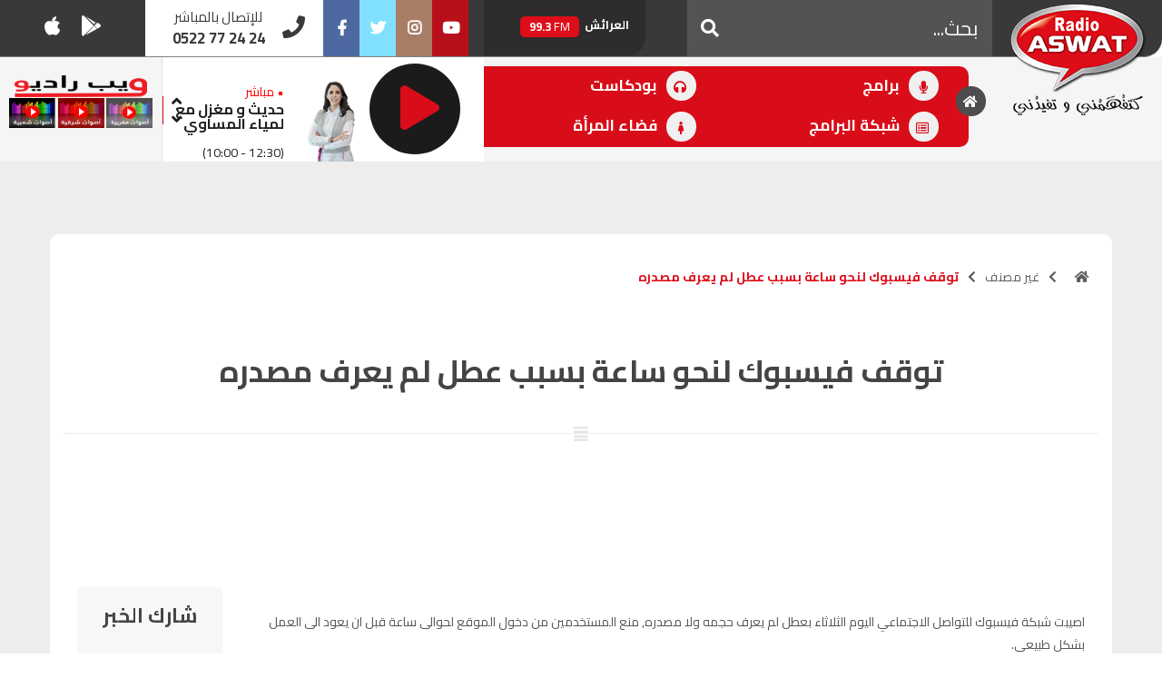

--- FILE ---
content_type: text/html; charset=UTF-8
request_url: https://radioaswat.ma/%D8%AA%D9%88%D9%82%D9%81-%D9%81%D9%8A%D8%B3%D8%A8%D9%88%D9%83-%D9%84%D9%86%D8%AD%D9%88-%D8%B3%D8%A7%D8%B9%D8%A9-%D8%A8%D8%B3%D8%A8%D8%A8-%D8%B9%D8%B7%D9%84-%D9%84%D9%85-%D9%8A%D8%B9%D8%B1%D9%81-%D9%85/
body_size: 16778
content:
<!doctype html>

<html lang="en-US" xmlns:og="http://opengraphprotocol.org/schema/" xmlns:fb="http://www.facebook.com/2008/fbml" class="no-js">



<head>

  <meta charset="UTF-8">

  <meta name="google-site-verification" content="5pDW40oohWWEDALEl2szdH9oYNYghfbwGDDnDfQxRX8"/>
  <script async src="https://pagead2.googlesyndication.com/pagead/js/adsbygoogle.js?client=ca-pub-4927968112022704" crossorigin="anonymous"></script>
  <title>

      توقف فيسبوك لنحو ساعة بسبب عطل لم يعرف مصدره
     :
    راديو أصوات
  </title>



  <link href="//www.google-analytics.com" rel="dns-prefetch">

  <link href="https://radioaswat.ma/wp-content/themes/aswata108/img/icons/favicon.ico" rel="shortcut icon">

  <link href="https://radioaswat.ma/wp-content/themes/aswata108/img/icons/xtouch.png.pagespeed.ic.1gO5jt-QJv.webp" rel="apple-touch-icon-precomposed">



  <meta http-equiv="X-UA-Compatible" content="IE=edge,chrome=1">

  <meta name="viewport" content="width=device-width, initial-scale=1.0">

  <meta name="description" content="كتفهمني و تفيدني">



  <meta property="fb:admins" content="100000042602017"/><meta property="og:title" content="توقف فيسبوك لنحو ساعة بسبب عطل لم يعرف مصدره"/><meta property="og:type" content="article"/><meta property="og:url" content="https://radioaswat.ma/%d8%aa%d9%88%d9%82%d9%81-%d9%81%d9%8a%d8%b3%d8%a8%d9%88%d9%83-%d9%84%d9%86%d8%ad%d9%88-%d8%b3%d8%a7%d8%b9%d8%a9-%d8%a8%d8%b3%d8%a8%d8%a8-%d8%b9%d8%b7%d9%84-%d9%84%d9%85-%d9%8a%d8%b9%d8%b1%d9%81-%d9%85/"/><meta property="og:site_name" content="راديو أصوات"/><meta property="og:image" content="https://radioaswat.ma/wp-content/themes/aswata108/img/logo.png"/>
<meta name='robots' content='max-image-preview:large'/>
<link rel='dns-prefetch' href='//cdnjs.cloudflare.com'/>
<link rel='dns-prefetch' href='//use.fontawesome.com'/>
<link rel='stylesheet' id='wp-block-library-css' href='https://radioaswat.ma/wp-includes/css/dist/block-library/A.style.min.css,qver=6.1.1.pagespeed.cf.s5bSa4kM1r.css' type='text/css' media='all'/>
<style id='classic-theme-styles-css' media='all'>.wp-block-button__link{color:#fff;background-color:#32373c;border-radius:9999px;box-shadow:none;text-decoration:none;padding:calc(.667em + 2px) calc(1.333em + 2px);font-size:1.125em}</style>
<style id='global-styles-inline-css' type='text/css'>body{--wp--preset--color--black:#000;--wp--preset--color--cyan-bluish-gray:#abb8c3;--wp--preset--color--white:#fff;--wp--preset--color--pale-pink:#f78da7;--wp--preset--color--vivid-red:#cf2e2e;--wp--preset--color--luminous-vivid-orange:#ff6900;--wp--preset--color--luminous-vivid-amber:#fcb900;--wp--preset--color--light-green-cyan:#7bdcb5;--wp--preset--color--vivid-green-cyan:#00d084;--wp--preset--color--pale-cyan-blue:#8ed1fc;--wp--preset--color--vivid-cyan-blue:#0693e3;--wp--preset--color--vivid-purple:#9b51e0;--wp--preset--gradient--vivid-cyan-blue-to-vivid-purple:linear-gradient(135deg,rgba(6,147,227,1) 0%,#9b51e0 100%);--wp--preset--gradient--light-green-cyan-to-vivid-green-cyan:linear-gradient(135deg,#7adcb4 0%,#00d082 100%);--wp--preset--gradient--luminous-vivid-amber-to-luminous-vivid-orange:linear-gradient(135deg,rgba(252,185,0,1) 0%,rgba(255,105,0,1) 100%);--wp--preset--gradient--luminous-vivid-orange-to-vivid-red:linear-gradient(135deg,rgba(255,105,0,1) 0%,#cf2e2e 100%);--wp--preset--gradient--very-light-gray-to-cyan-bluish-gray:linear-gradient(135deg,#eee 0%,#a9b8c3 100%);--wp--preset--gradient--cool-to-warm-spectrum:linear-gradient(135deg,#4aeadc 0%,#9778d1 20%,#cf2aba 40%,#ee2c82 60%,#fb6962 80%,#fef84c 100%);--wp--preset--gradient--blush-light-purple:linear-gradient(135deg,#ffceec 0%,#9896f0 100%);--wp--preset--gradient--blush-bordeaux:linear-gradient(135deg,#fecda5 0%,#fe2d2d 50%,#6b003e 100%);--wp--preset--gradient--luminous-dusk:linear-gradient(135deg,#ffcb70 0%,#c751c0 50%,#4158d0 100%);--wp--preset--gradient--pale-ocean:linear-gradient(135deg,#fff5cb 0%,#b6e3d4 50%,#33a7b5 100%);--wp--preset--gradient--electric-grass:linear-gradient(135deg,#caf880 0%,#71ce7e 100%);--wp--preset--gradient--midnight:linear-gradient(135deg,#020381 0%,#2874fc 100%);--wp--preset--duotone--dark-grayscale:url(#wp-duotone-dark-grayscale);--wp--preset--duotone--grayscale:url(#wp-duotone-grayscale);--wp--preset--duotone--purple-yellow:url(#wp-duotone-purple-yellow);--wp--preset--duotone--blue-red:url(#wp-duotone-blue-red);--wp--preset--duotone--midnight:url(#wp-duotone-midnight);--wp--preset--duotone--magenta-yellow:url(#wp-duotone-magenta-yellow);--wp--preset--duotone--purple-green:url(#wp-duotone-purple-green);--wp--preset--duotone--blue-orange:url(#wp-duotone-blue-orange);--wp--preset--font-size--small:13px;--wp--preset--font-size--medium:20px;--wp--preset--font-size--large:36px;--wp--preset--font-size--x-large:42px;--wp--preset--spacing--20:.44rem;--wp--preset--spacing--30:.67rem;--wp--preset--spacing--40:1rem;--wp--preset--spacing--50:1.5rem;--wp--preset--spacing--60:2.25rem;--wp--preset--spacing--70:3.38rem;--wp--preset--spacing--80:5.06rem}:where(.is-layout-flex){gap:.5em}body .is-layout-flow>.alignleft{float:left;margin-inline-start:0;margin-inline-end:2em}body .is-layout-flow>.alignright{float:right;margin-inline-start:2em;margin-inline-end:0}body .is-layout-flow>.aligncenter{margin-left:auto!important;margin-right:auto!important}body .is-layout-constrained>.alignleft{float:left;margin-inline-start:0;margin-inline-end:2em}body .is-layout-constrained>.alignright{float:right;margin-inline-start:2em;margin-inline-end:0}body .is-layout-constrained>.aligncenter{margin-left:auto!important;margin-right:auto!important}body .is-layout-constrained > :where(:not(.alignleft):not(.alignright):not(.alignfull)){max-width:var(--wp--style--global--content-size);margin-left:auto!important;margin-right:auto!important}body .is-layout-constrained>.alignwide{max-width:var(--wp--style--global--wide-size)}body .is-layout-flex{display:flex}body .is-layout-flex{flex-wrap:wrap;align-items:center}body .is-layout-flex>*{margin:0}:where(.wp-block-columns.is-layout-flex){gap:2em}.has-black-color{color:var(--wp--preset--color--black)!important}.has-cyan-bluish-gray-color{color:var(--wp--preset--color--cyan-bluish-gray)!important}.has-white-color{color:var(--wp--preset--color--white)!important}.has-pale-pink-color{color:var(--wp--preset--color--pale-pink)!important}.has-vivid-red-color{color:var(--wp--preset--color--vivid-red)!important}.has-luminous-vivid-orange-color{color:var(--wp--preset--color--luminous-vivid-orange)!important}.has-luminous-vivid-amber-color{color:var(--wp--preset--color--luminous-vivid-amber)!important}.has-light-green-cyan-color{color:var(--wp--preset--color--light-green-cyan)!important}.has-vivid-green-cyan-color{color:var(--wp--preset--color--vivid-green-cyan)!important}.has-pale-cyan-blue-color{color:var(--wp--preset--color--pale-cyan-blue)!important}.has-vivid-cyan-blue-color{color:var(--wp--preset--color--vivid-cyan-blue)!important}.has-vivid-purple-color{color:var(--wp--preset--color--vivid-purple)!important}.has-black-background-color{background-color:var(--wp--preset--color--black)!important}.has-cyan-bluish-gray-background-color{background-color:var(--wp--preset--color--cyan-bluish-gray)!important}.has-white-background-color{background-color:var(--wp--preset--color--white)!important}.has-pale-pink-background-color{background-color:var(--wp--preset--color--pale-pink)!important}.has-vivid-red-background-color{background-color:var(--wp--preset--color--vivid-red)!important}.has-luminous-vivid-orange-background-color{background-color:var(--wp--preset--color--luminous-vivid-orange)!important}.has-luminous-vivid-amber-background-color{background-color:var(--wp--preset--color--luminous-vivid-amber)!important}.has-light-green-cyan-background-color{background-color:var(--wp--preset--color--light-green-cyan)!important}.has-vivid-green-cyan-background-color{background-color:var(--wp--preset--color--vivid-green-cyan)!important}.has-pale-cyan-blue-background-color{background-color:var(--wp--preset--color--pale-cyan-blue)!important}.has-vivid-cyan-blue-background-color{background-color:var(--wp--preset--color--vivid-cyan-blue)!important}.has-vivid-purple-background-color{background-color:var(--wp--preset--color--vivid-purple)!important}.has-black-border-color{border-color:var(--wp--preset--color--black)!important}.has-cyan-bluish-gray-border-color{border-color:var(--wp--preset--color--cyan-bluish-gray)!important}.has-white-border-color{border-color:var(--wp--preset--color--white)!important}.has-pale-pink-border-color{border-color:var(--wp--preset--color--pale-pink)!important}.has-vivid-red-border-color{border-color:var(--wp--preset--color--vivid-red)!important}.has-luminous-vivid-orange-border-color{border-color:var(--wp--preset--color--luminous-vivid-orange)!important}.has-luminous-vivid-amber-border-color{border-color:var(--wp--preset--color--luminous-vivid-amber)!important}.has-light-green-cyan-border-color{border-color:var(--wp--preset--color--light-green-cyan)!important}.has-vivid-green-cyan-border-color{border-color:var(--wp--preset--color--vivid-green-cyan)!important}.has-pale-cyan-blue-border-color{border-color:var(--wp--preset--color--pale-cyan-blue)!important}.has-vivid-cyan-blue-border-color{border-color:var(--wp--preset--color--vivid-cyan-blue)!important}.has-vivid-purple-border-color{border-color:var(--wp--preset--color--vivid-purple)!important}.has-vivid-cyan-blue-to-vivid-purple-gradient-background{background:var(--wp--preset--gradient--vivid-cyan-blue-to-vivid-purple)!important}.has-light-green-cyan-to-vivid-green-cyan-gradient-background{background:var(--wp--preset--gradient--light-green-cyan-to-vivid-green-cyan)!important}.has-luminous-vivid-amber-to-luminous-vivid-orange-gradient-background{background:var(--wp--preset--gradient--luminous-vivid-amber-to-luminous-vivid-orange)!important}.has-luminous-vivid-orange-to-vivid-red-gradient-background{background:var(--wp--preset--gradient--luminous-vivid-orange-to-vivid-red)!important}.has-very-light-gray-to-cyan-bluish-gray-gradient-background{background:var(--wp--preset--gradient--very-light-gray-to-cyan-bluish-gray)!important}.has-cool-to-warm-spectrum-gradient-background{background:var(--wp--preset--gradient--cool-to-warm-spectrum)!important}.has-blush-light-purple-gradient-background{background:var(--wp--preset--gradient--blush-light-purple)!important}.has-blush-bordeaux-gradient-background{background:var(--wp--preset--gradient--blush-bordeaux)!important}.has-luminous-dusk-gradient-background{background:var(--wp--preset--gradient--luminous-dusk)!important}.has-pale-ocean-gradient-background{background:var(--wp--preset--gradient--pale-ocean)!important}.has-electric-grass-gradient-background{background:var(--wp--preset--gradient--electric-grass)!important}.has-midnight-gradient-background{background:var(--wp--preset--gradient--midnight)!important}.has-small-font-size{font-size:var(--wp--preset--font-size--small)!important}.has-medium-font-size{font-size:var(--wp--preset--font-size--medium)!important}.has-large-font-size{font-size:var(--wp--preset--font-size--large)!important}.has-x-large-font-size{font-size:var(--wp--preset--font-size--x-large)!important}.wp-block-navigation a:where(:not(.wp-element-button)){color:inherit}:where(.wp-block-columns.is-layout-flex){gap:2em}.wp-block-pullquote{font-size:1.5em;line-height:1.6}</style>
<link rel='stylesheet' id='contact-form-7-css' href='https://radioaswat.ma/wp-content/plugins/contact-form-7/includes/css/A.styles.css,qver=5.5.6.1.pagespeed.cf.-dvEpspat2.css' type='text/css' media='all'/>
<link rel='stylesheet' id='bootstrap-css' href='https://radioaswat.ma/wp-content/themes/aswata108/css/A.bootstrap.css,qver=4.0.0.pagespeed.cf.DnRYoGmSt4.css' type='text/css' media='all'/>
<link rel='stylesheet' id='bootstrap-rtl-css' href='https://radioaswat.ma/wp-content/themes/aswata108/css/A.bootstrap-rtl.css,qver=4.0.1.pagespeed.cf.7pBSzzLeoR.css' type='text/css' media='all'/>
<link rel='stylesheet' id='style-css' href='https://radioaswat.ma/wp-content/themes/aswata108/style.css?ver=5.0.4' type='text/css' media='all'/>
<link rel='stylesheet' id='animate-css' href='https://radioaswat.ma/wp-content/themes/aswata108/css/A.animate.css,qver=1.0.0.pagespeed.cf.37QnFVoHH4.css' type='text/css' media='all'/>
<link rel='stylesheet' id='responsive-css' href='https://radioaswat.ma/wp-content/themes/aswata108/css/responsive.css?ver=1.0.1' type='text/css' media='all'/>
<link rel='stylesheet' id='font-awesome-cdn-css' href='https://use.fontawesome.com/releases/v5.0.12/css/all.css?ver=1.0.0' type='text/css' media='all'/>
<script type='text/javascript' src='https://radioaswat.ma/wp-includes/js/jquery/jquery.min.js,qver=3.6.1.pagespeed.jm.YeQrVmZKn4.js' id='jquery-core-js'></script>
<script type='text/javascript' src='https://radioaswat.ma/wp-includes/js/jquery/jquery-migrate.min.js,qver=3.3.2.pagespeed.jm.Ws-UgblvVg.js' id='jquery-migrate-js'></script>
<link rel="https://api.w.org/" href="https://radioaswat.ma/wp-json/"/><link rel="alternate" type="application/json" href="https://radioaswat.ma/wp-json/wp/v2/posts/26788"/><link rel="alternate" type="application/json+oembed" href="https://radioaswat.ma/wp-json/oembed/1.0/embed?url=https%3A%2F%2Fradioaswat.ma%2F%25d8%25aa%25d9%2588%25d9%2582%25d9%2581-%25d9%2581%25d9%258a%25d8%25b3%25d8%25a8%25d9%2588%25d9%2583-%25d9%2584%25d9%2586%25d8%25ad%25d9%2588-%25d8%25b3%25d8%25a7%25d8%25b9%25d8%25a9-%25d8%25a8%25d8%25b3%25d8%25a8%25d8%25a8-%25d8%25b9%25d8%25b7%25d9%2584-%25d9%2584%25d9%2585-%25d9%258a%25d8%25b9%25d8%25b1%25d9%2581-%25d9%2585%2F"/>
<link rel="alternate" type="text/xml+oembed" href="https://radioaswat.ma/wp-json/oembed/1.0/embed?url=https%3A%2F%2Fradioaswat.ma%2F%25d8%25aa%25d9%2588%25d9%2582%25d9%2581-%25d9%2581%25d9%258a%25d8%25b3%25d8%25a8%25d9%2588%25d9%2583-%25d9%2584%25d9%2586%25d8%25ad%25d9%2588-%25d8%25b3%25d8%25a7%25d8%25b9%25d8%25a9-%25d8%25a8%25d8%25b3%25d8%25a8%25d8%25a8-%25d8%25b9%25d8%25b7%25d9%2584-%25d9%2584%25d9%2585-%25d9%258a%25d8%25b9%25d8%25b1%25d9%2581-%25d9%2585%2F&#038;format=xml"/>
		<style type="text/css" id="wp-custom-css">.device-md .home-call-us,.device-sm .home-call-us,.device-xs .home-call-us{padding:3px 50px 3px 2px;width:100%}@media (min-width: 1200px)
#content {
    background: url(https://radioaswat.ma/wp-content/uploads/2023/12/bgvote.jpg) top center no-repeat;
	 background-size: 100% !important;
	 position: relative;
    overflow: hidden;
    background-color: #ededed;
    
    background-position: top;
    background-size: 100%;
    background-repeat: no-repeat;
}#content .container{background:#fff;font-family:'Cairo',sans-serif;-webkit-border-top-left-radius:10px;-webkit-border-top-right-radius:10px;-moz-border-radius-topleft:10px;-moz-border-radius-topright:10px;border-top-left-radius:10px;border-top-right-radius:10px;margin-top:-10px}.hustle-ui.module_id_1 .hustle-layout .hustle-layout-content{padding:0 0 0 0;border-width:0 0 0 0;border-style:solid;border-radius:0 0 0 0;border-color:rgba(0,0,0,0);background-color: #5d738000;-moz-box-shadow:0 0 0 0 rgba(0,0,0,0);-webkit-box-shadow:0 0 0 0 rgba(0,0,0,0);box-shadow:0 0 0 0 rgba(0,0,0,0)}.hustle-ui.module_id_1 .hustle-layout{margin:0 0 0 0;padding:0 0 0 0;border-width:0 0 0 0;border-style:solid;border-color:#dadada;border-radius:0 0 0 0;overflow:hidden;background-color: #38454e00;-moz-box-shadow:0 0 0 0 rgba(0,0,0,0);-webkit-box-shadow:0 0 0 0 rgba(0,0,0,0);box-shadow:0 0 0 0 rgba(0,0,0,0)}.hustle-ui.hustle-popup .hustle-popup-content.hustle-animate-in--no_animation{opacity:1;-khtml-opacity:1;overflow:hidden}.hustle-ui.module_id_1 button.hustle-button-close .hustle-icon-close{font-size:12px;display:none}.hustle-ui:not(.hustle-size--small).module_id_1 button.hustle-button-close {background:#ff3f3f;border-radius:100%;display:block;width:32px;height:32px;right:0;left:auto;top:0;bottom:auto;transform:unset;display:none}#content .content-wrap{padding-top:0!important;position:relative;margin-top:50px}.pub img{padding:0 20px;max-width:270px}@media (min-width:1401px) and (max-width:1600px){.cls-mission{max-width:970px;width:60%}}@media (min-width:1200px){.cls-mission{margin:0}}@media (max-width:1400px){.pub{display:none}}</style>
		



  <script type="text/javascript">(adsbygoogle=window.adsbygoogle||[]).push({google_ad_client:"ca-pub-4927968112022704",enable_page_level_ads:true});var googletag=googletag||{};googletag.cmd=googletag.cmd||[];(function(){var gads=document.createElement('script');gads.async=true;gads.type='text/javascript';var useSSL='https:'==document.location.protocol;gads.src=(useSSL?'https:':'http:')+'//www.googletagservices.com/tag/js/gpt.js';var node=document.getElementsByTagName('script')[0];node.parentNode.insertBefore(gads,node);})();googletag.cmd.push(function(){googletag.defineSlot('/24192979/actualite728h-Ad-Unit',[728,90],'div-gpt-ad-1366732934956-0').addService(googletag.pubads());googletag.defineSlot('/24192979/actualite300',[300,250],'div-gpt-ad-1366732125286-0').addService(googletag.pubads());googletag.defineSlot('/24192979/allother300',[300,250],'div-gpt-ad-1366733503373-0').addService(googletag.pubads());googletag.defineSlot('/24192979/allother728',[728,90],'div-gpt-ad-1366734241954-0').addService(googletag.pubads());googletag.defineSlot('/24192979/hp300',[300,250],'div-gpt-ad-1366736260014-0').addService(googletag.pubads());googletag.defineSlot('/24192979/hp728',[728,90],'div-gpt-ad-1366736537655-0').addService(googletag.pubads());googletag.defineSlot('/24192979/sport300',[300,250],'div-gpt-ad-1366737536560-0').addService(googletag.pubads());googletag.defineSlot('/24192979/sport728',[728,90],'div-gpt-ad-1366737884354-0').addService(googletag.pubads());googletag.defineSlot('/24192979/billboard_home',[970,250],'div-gpt-ad-1536072843345-0').addService(googletag.pubads());googletag.defineSlot('/24192979/leaderboard_home_bottom_728x90',[728,90],'div-gpt-ad-1536156731335-0').addService(googletag.pubads());googletag.defineSlot('/24192979/archive_large_rectangle_2',[336,280],'div-gpt-ad-1536158880744-0').addService(googletag.pubads());googletag.defineSlot('/24192979/archive_large_rectangle_1',[336,280],'div-gpt-ad-1536158957497-0').addService(googletag.pubads());googletag.defineSlot('/24192979/leaderboard_archive_emission',[728,90],'div-gpt-ad-1536164254278-0').addService(googletag.pubads());googletag.defineSlot('/24192979/single_recette_half_page',[300,600],'div-gpt-ad-1536228967117-0').addService(googletag.pubads());googletag.defineSlot('/24192979/mobile_medium_rectangle',[300,250],'div-gpt-ad-1536318539473-0').addService(googletag.pubads());googletag.defineSlot('/24192979/mobile_middle_medium_rectangle',[300,250],'div-gpt-ad-1536319751019-0').addService(googletag.pubads());googletag.defineSlot('/24192979/mobile_bottom_medium_rectangle',[300,250],'div-gpt-ad-1536319980854-0').addService(googletag.pubads());googletag.defineSlot('/24192979/premium_medium_rectangle',[300,250],'div-gpt-ad-1554202795532-0').addService(googletag.pubads());googletag.defineSlot('/24192979/premium_leaderboard',[728,90],'div-gpt-ad-1554202857134-0').addService(googletag.pubads());googletag.pubads().collapseEmptyDivs();googletag.pubads().enableSingleRequest();googletag.enableServices();});</script>
  <script async src="https://pagead2.googlesyndication.com/pagead/js/adsbygoogle.js?client=ca-pub-9909876800031572" crossorigin="anonymous"></script>
</head>



<body class="post-template-default single single-post postid-26788 single-format-standard stretched --------" site-url="https://radioaswat.ma">

  
  
  
  




  

  <div id="wrapper" class="clearfix">

    

    <div id="top-bar">



      <div class="container-fluid  clearfix">





        <div class="row">



          <div class="col-md-6  col-sm-6  col-lg-7  col-xs-12 col-xl-7       ">

            <div class="row">

              <div class="col-md-4  col-sm-4  col-lg-4  col-xs-12 col-xl-3   d-lg-block   d-xl-block  d-md-none nomargin">

                <div class="header-date">

                                  </div>

              </div>



              <div class="col-md-6  col-sm-12  col-lg-4  col-xs-12  col-xl-6 d-none  d-sm-inline    d-xl-inline  d-md-inline  nomargin nopadding ">

                <div id="custom-search-input">

                  <form class="search" method="get" action="https://radioaswat.ma" role="search">

                    <div class="input-group  ">

                      <input class="form-control form-control-sm mb-2" value="" type="search" name="s" placeholder="بحث..."/>

                      <span class="input-group-btn">

                        <button class="btn   btn-lg" type="submit" role="button">

                          <i class="fas fa-search"></i>



                        </button>

                      </span>



                    </div>

                  </form>

                </div>

















              </div>



              <div class="col-md-6  col-sm-12  col-lg-4  col-xs-12  col-xl-3 nomargin  nopadding ">

                <div id="home-frequencies" class="slick-slide float-left">

                  
                      <div class="ipost clearfix">

                        <div>

                          القنيطرة </div>

                        <span>

                          105.8 <b>FM</b>

                        </span>

                      </div>

                  
                      <div class="ipost clearfix">

                        <div>

                          العرائش </div>

                        <span>

                          99.3 <b>FM</b>

                        </span>

                      </div>

                  
                      <div class="ipost clearfix">

                        <div>

                          اليوسفية </div>

                        <span>

                          100.6 <b>FM</b>

                        </span>

                      </div>

                  
                      <div class="ipost clearfix">

                        <div>

                          العيون </div>

                        <span>

                          104.6 <b>FM</b>

                        </span>

                      </div>

                  
                      <div class="ipost clearfix">

                        <div>

                          الخميسات </div>

                        <span>

                          99.9 <b>FM</b>

                        </span>

                      </div>

                  
                      <div class="ipost clearfix">

                        <div>

                          إفران </div>

                        <span>

                          103.6 <b>FM</b>

                        </span>

                      </div>

                  
                      <div class="ipost clearfix">

                        <div>

                          الغرب </div>

                        <span>

                          99.3 <b>FM</b>

                        </span>

                      </div>

                  
                      <div class="ipost clearfix">

                        <div>

                          السمارة </div>

                        <span>

                          93.5 <b>FM</b>

                        </span>

                      </div>

                  
                      <div class="ipost clearfix">

                        <div>

                          الصويرة </div>

                        <span>

                          92.8 <b>FM</b>

                        </span>

                      </div>

                  
                      <div class="ipost clearfix">

                        <div>

                          الراشدية </div>

                        <span>

                          102.5 <b>FM</b>

                        </span>

                      </div>

                  
                      <div class="ipost clearfix">

                        <div>

                          آسفي </div>

                        <span>

                          103.6 <b>FM</b>

                        </span>

                      </div>

                  
                      <div class="ipost clearfix">

                        <div>

                          الجديدة </div>

                        <span>

                          95.1 <b>FM</b>

                        </span>

                      </div>

                  
                      <div class="ipost clearfix">

                        <div>

                          السعيدية </div>

                        <span>

                          102.0 <b>FM</b>

                        </span>

                      </div>

                  
                      <div class="ipost clearfix">

                        <div>

                          الداخلة </div>

                        <span>

                          89.7 <b>FM</b>

                        </span>

                      </div>

                  
                      <div class="ipost clearfix">

                        <div>

                          الرباط </div>

                        <span>

                          95.7 <b>FM</b>

                        </span>

                      </div>

                  
                      <div class="ipost clearfix">

                        <div>

                          الدار البيضاء </div>

                        <span>

                          104.3 <b>FM</b>

                        </span>

                      </div>

                  
                      <div class="ipost clearfix">

                        <div>

                          الناظور </div>

                        <span>

                          104.3 <b>FM</b>

                        </span>

                      </div>

                  
                      <div class="ipost clearfix">

                        <div>

                          أصيلة </div>

                        <span>

                          102.3 <b>FM</b>

                        </span>

                      </div>

                  
                      <div class="ipost clearfix">

                        <div>

                          الحسيمة </div>

                        <span>

                          97.7 <b>FM</b>

                        </span>

                      </div>

                  
                      <div class="ipost clearfix">

                        <div>

                          أكادير </div>

                        <span>

                          100.4 <b>FM</b>

                        </span>

                      </div>

                  
                </div>

              </div>











            </div>

          </div>





























          <div class=" col-md-6  col-sm-6  col-lg-5  col-xs-12 col-xl-5       ">

            <div class="row">

              <div class="col-md-6  col-sm-12  col-lg-5  col-6  col-xl-4  norightpadding noleftpadding  ">



                

                <div id="top-social">

                  <span class=" d-none  d-sm-inline    d-xl-inline  d-md-none title">

                  </span>

                  <ul>

                    <li><a href="https://www.facebook.com/aswatradio/" target="_BLANK" class="si-facebook"><span class="ts-icon"><i class="fab fa-facebook-f"></i></span><span class="ts-text">Facebook</span></a>

                    </li>

                    <li><a href="https://twitter.com/aswatofficiel" class="si-twitter" target="_BLANK"><span class="ts-icon"><i class="fab fa-twitter"></i></span><span class="ts-text">Twitter</span></a>

                    </li>





                    <li><a href="https://www.instagram.com/radioaswat_officiel/" class="si-instagram" target="_BLANK"><span class="ts-icon"><i class="fab fa-instagram"></i></span><span class="ts-text">Instagram</span></a>

                    </li>

                    <li><a href="https://www.youtube.com/user/radioaswat" class="si-youtube" target="_BLANK"><span class="ts-icon"><i class="fab fa-youtube"></i></span><span class="ts-text">Youtube</span></a>

                    </li>



                  </ul>

                </div>

                



              </div>













              <div class="col-md-6  col-sm-12  col-lg-7  col-6  col-xl-8  nobottommargin noleftpadding norightpadding">





                

                <div class="top-links">
                  <div class="home-call-us"><i class="fas fa-phone"></i>
                    <div class="callus-holder">
                      <div>للإتصال بالمباشر</div>

                      <div class="phone"> 0522 77 24 24 </div>
                    </div>

                  </div>


                  <span class=" d-none  d-sm-inline   d-xl-block   title"> 
                    <ul>

                      <li><a href="https://itunes.apple.com/us/app/radio-aswat-%D8%B1%D8%A7%D8%AF%D9%8A%D9%88-%D8%A3%D8%B5%D9%88%D8%A7%D8%AA/id1245628580?mt=8" target="_BLANK" class="si-apple"><span class="ts-icon"><i class="fab fa-apple"></i></span> </a>

                      </li>

                      <li><a href="https://play.google.com/store/apps/details?id=app.radioaswat.ma" target="_BLANK" class="si-android"><span class="ts-icon"><i class="fab fa-google-play "></i></span> </a>

                      </li>



                    </ul>

                  </span>

                </div>

                



              </div>

















            </div>









          </div>



        </div>









      </div>



    </div>

    

















    

    <header id="header" class="sticky-style-2 full-header">





      <div id="header-wrap">



        <div class="container-fluid    ">







          <div class="row">

            <div class="col-md-12  col-sm-12    col-12 col-lg-2 col-xl-2 main-custom-mobile-menu">

              

              <div id="logo">



                <a href="https://radioaswat.ma" class="standard-logo" data-dark-logo="images/logo-dark.png"><img src="https://radioaswat.ma/wp-content/themes/aswata108/img/xlogo.png.pagespeed.ic.IsNRFEd7cG.webp" alt="راديو أصوات"></a>

                <a href="https://radioaswat.ma" class="retina-logo" data-dark-logo="images/logo-dark@2x.png"><img src="https://radioaswat.ma/wp-content/themes/aswata108/images/xlogo,402x.png.pagespeed.ic.PFT-ze6aKi.webp" alt="راديو أصوات"></a>

              </div>

              



            </div>



            <div class="col-md-10  col-sm-12  col-12  col-12 col-xl-5 nopadding nomargin">

















              

              <nav id="primary-menu" class="style-2">



                <div class="container clearfix nopadding nomargin">









                  <div id="primary-menu-trigger"><i class="icon-reorder"></i>

                  </div>





                  <ul id="menu-main-menu" class=""><li itemscope="itemscope" itemtype="https://www.schema.org/SiteNavigationElement" id="menu-item-70864" class="menu-item menu-item-type-custom menu-item-object-custom"><a title="&nbsp;" href="https://www.radioaswat.ma/"><i class="fas fa-home" aria-hidden="true"></i> &nbsp;</a></li>
<li itemscope="itemscope" itemtype="https://www.schema.org/SiteNavigationElement" id="menu-item-1515" class="menu-item menu-item-type-post_type_archive menu-item-object-emission"><a title="برامج" href="https://radioaswat.ma/emission/"><i class="fas fa-microphone" aria-hidden="true"></i> برامج</a></li>
<li itemscope="itemscope" itemtype="https://www.schema.org/SiteNavigationElement" id="menu-item-19091" class="menu-item menu-item-type-post_type_archive menu-item-object-podcast"><a title="بودكاست" href="https://radioaswat.ma/podcast/"><i class="fas fa-headphones" aria-hidden="true"></i> بودكاست</a></li>
<li itemscope="itemscope" itemtype="https://www.schema.org/SiteNavigationElement" id="menu-item-19147" class="menu-item menu-item-type-custom menu-item-object-custom"><a title="شبكة البرامج" href="http://www.radioaswat.ma/#grille"><i class="far fa-list-alt" aria-hidden="true"></i> شبكة البرامج</a></li>
<li itemscope="itemscope" itemtype="https://www.schema.org/SiteNavigationElement" id="menu-item-19090" class="menu-item menu-item-type-post_type_archive menu-item-object-recette"><a title="فضاء المرأة" href="https://radioaswat.ma/recette/"><i class="fas fa-female" aria-hidden="true"></i> فضاء المرأة</a></li>
</ul>
















                </div>



              </nav>

              









































            </div>





            <div class="col-md-12  col-sm-12    col-12     col-xl-5">



              <div class="row">



                <div class="col-md-12  col-sm-12  col-lg-8  col-xs-12    nopadding nomargin   ">

















                  <div class="home-player" id="home-player">





                    <div class="owl-carousel home-carousel-widget" data-items="1" data-margin="10" data-loop="true" data-nav="true" data-pagi="false" data-autoplay="50000">

                      <div class="oc-item">

                        <div class=" ">

                          <div class="portfolio-image">

                            


                            <a href="https://radioaswat.ma/emission/%d8%ad%d8%af%d9%8a%d8%ab-%d9%88-%d9%85%d8%ba%d8%b2%d9%84-%d9%85%d8%b9-%d8%b3%d9%86%d8%a7%d8%a1-%d8%a7%d9%84%d8%b2%d8%b9%d9%8a%d9%85/">

                              
                              <img src="https://radioaswat.ma/wp-content/uploads/2015/10/xmoussaoui--e1532955117432.png.pagespeed.ic.8BIEHo7YLd.webp" class="card-img-top img-fluid"/>

                            </a>



                          </div>

                          <div class="portfolio-desc   nobottompadding">

                            <div class="on-air">&bull; مباشر </div>

                            <h3><a href="https://radioaswat.ma/emission/%d8%ad%d8%af%d9%8a%d8%ab-%d9%88-%d9%85%d8%ba%d8%b2%d9%84-%d9%85%d8%b9-%d8%b3%d9%86%d8%a7%d8%a1-%d8%a7%d9%84%d8%b2%d8%b9%d9%8a%d9%85/">حديث و مغزل مع لمياء المساوي</a></h3>

                            <span>

                              <p class="card-text ">

                                 <span class="timing">(10:00 - 12:30)</span>



                              </p>

                            </span>

                          </div>

                        </div>

                      </div>

                      <div class="oc-item not-onair">

                        <div class=" ">

                          <div class="portfolio-image">

                            


                            <a href="https://radioaswat.ma/emission/%d9%85%d8%a7%d9%84%d9%8a%d9%86-%d8%a7%d9%84%d8%b5%d8%a8%d8%a7%d8%ad/">

                              
                              <img src="https://radioaswat.ma/wp-content/uploads/2019/07/xhania-2.png.pagespeed.ic.UzVcS_M5yH.webp" class="card-img-top img-fluid"/>

                            </a>



                          </div>

                          <div class="portfolio-desc   nobottompadding">

                            <div class="on-prev">&bull; السابق </div>



                            <h3><a href="https://radioaswat.ma/emission/%d9%85%d8%a7%d9%84%d9%8a%d9%86-%d8%a7%d9%84%d8%b5%d8%a8%d8%a7%d8%ad/">مالين الصباح</a></h3>

                            <span>

                              <p class="card-text ">

                                 <span class="timing">(07:00 - 10:00)</span>



                              </p>

                            </span>

                          </div>

                        </div>

                      </div>















                      <div class="oc-item not-onair">

                        <div class=" ">

                          <div class="portfolio-image">









                            










                            <a href="https://radioaswat.ma/emission/%d8%a8%d8%a7%d8%ba%d9%8a-%d8%aa%d8%b9%d8%b1%d9%81%d8%9f/">

                              
                              <img src="https://radioaswat.ma/wp-content/uploads/2015/10/x64x103-2-1.png.pagespeed.ic.ymRjCvH_vn.webp" class="card-img-top img-fluid"/>



                            </a>



                          </div>

                          <div class="portfolio-desc   nobottompadding">

                            <div class="on-next">&bull; اللاحق </div>

                            <h3><a href="https://radioaswat.ma/emission/%d8%a8%d8%a7%d8%ba%d9%8a-%d8%aa%d8%b9%d8%b1%d9%81%d8%9f/">باغي تعرف؟</a></h3>

                            <span>

                              <p class="card-text  ">

                                
                                <span class="timing">(13:00 - 14:00)</span>

                              </p>

                            </span>

                          </div>

                        </div>

                      </div>





















                    </div> <a href="https://radioaswat.ma/%d8%a7%d9%84%d9%85%d8%a8%d8%a7%d8%b4%d8%b1/" target="_BLANK"> <i class="fa fa-play fa-fw"></i>

                    </a>



                  </div>













                </div>









                <div class="col-md-12  col-sm-12  col-lg-4  col-xs-12  col-xl-4  nopadding nomargin  ">

                  <div class="home-web-radio-banner"><a href="https://radioaswat.ma/%d8%a7%d9%84%d9%85%d8%a8%d8%a7%d8%b4%d8%b1/" target="_BLANK"><img src="https://radioaswat.ma/wp-content/themes/aswata108/images/xweb-radio-banner.png.pagespeed.ic.3FJ-ZAOosb.webp"/></a></div>

                  



                </div>



























              </div>





































            </div>





















          </div>







          

          <div id="top-search">

            <a href="#" id="top-search-trigger"><i class="fas fa-search"></i><i class="fas fa-times"></i></a>

            <form action="https://radioaswat.ma" method="get">

              <input type="text" name="s" class="form-control" value="" placeholder="اكتب وضرب أدخل ..">

            </form>

          </div>



          <div id="primary-menu-trigger"><i class="fas fa-bars"></i></div>



        </div>







      </div>











    </header>

    







    <div class="modal fade" id="freqModal" tabindex="-1" role="dialog" aria-labelledby="exampleModalLabel" aria-hidden="true">

      <div class="modal-dialog" role="document" style="

font-size: 14px;

">

        <div class="modal-content">

          <div class="modal-header">

            <h5 class="modal-title" id="exampleModalLabel">ترددات أصوات</h5>

            <button type="button" class="close" data-dismiss="modal" aria-label="Close">

              <span aria-hidden="true">&times;</span>

            </button>

          </div>

          <div class="modal-body">

            <table class="table">

              <tbody>

                <tr align="left">

                  <th align="right  " class="notopborder" style="

background: #dee2e636;

">المدينة</th>

                  <th align="right  " class="notopborder" style="

background: #dee2e636;

">التردد</th>

                  <th class="freq-sep notopborder" align="right" style="

background: #dee2e636;

"> المدينة</th>

                  <th class="freq-sep-left notopborder" style="

background: #dee2e636;

">التردد</th>

                </tr>







                <tr>

                  










                      <td class="freq-sep"> آسفي </td>

                      <td class="freq-sep-left">103.6 </td>

















                      
                      






                  










                      <td class="freq-sep"> أصيلة </td>

                      <td class="freq-sep-left">102.3 </td>

















                      </tr><tr>
                      






                  










                      <td class="freq-sep"> أكادير </td>

                      <td class="freq-sep-left">100.4 </td>

















                      
                      






                  










                      <td class="freq-sep"> إفران </td>

                      <td class="freq-sep-left">103.6 </td>

















                      </tr><tr>
                      






                  










                      <td class="freq-sep"> الجديدة </td>

                      <td class="freq-sep-left">95.1 </td>

















                      
                      






                  










                      <td class="freq-sep"> الحسيمة </td>

                      <td class="freq-sep-left">97.7 </td>

















                      </tr><tr>
                      






                  










                      <td class="freq-sep"> الخميسات </td>

                      <td class="freq-sep-left">99.9 </td>

















                      
                      






                  










                      <td class="freq-sep"> الداخلة </td>

                      <td class="freq-sep-left">89.7 </td>

















                      </tr><tr>
                      






                  










                      <td class="freq-sep"> الدار البيضاء </td>

                      <td class="freq-sep-left">104.3 </td>

















                      
                      






                  










                      <td class="freq-sep"> الراشدية </td>

                      <td class="freq-sep-left">102.5 </td>

















                      </tr><tr>
                      






                  










                      <td class="freq-sep"> الرباط </td>

                      <td class="freq-sep-left">95.7 </td>

















                      
                      






                  










                      <td class="freq-sep"> السعيدية </td>

                      <td class="freq-sep-left">102.0 </td>

















                      </tr><tr>
                      






                  










                      <td class="freq-sep"> السمارة </td>

                      <td class="freq-sep-left">93.5 </td>

















                      
                      






                  










                      <td class="freq-sep"> الصويرة </td>

                      <td class="freq-sep-left">92.8 </td>

















                      </tr><tr>
                      






                  










                      <td class="freq-sep"> العرائش </td>

                      <td class="freq-sep-left">99.3 </td>

















                      
                      






                  










                      <td class="freq-sep"> العيون </td>

                      <td class="freq-sep-left">104.6 </td>

















                      </tr><tr>
                      






                  










                      <td class="freq-sep"> الغرب </td>

                      <td class="freq-sep-left">99.3 </td>

















                      
                      






                  










                      <td class="freq-sep"> القنيطرة </td>

                      <td class="freq-sep-left">105.8 </td>

















                      </tr><tr>
                      






                  










                      <td class="freq-sep"> الناظور </td>

                      <td class="freq-sep-left">104.3 </td>

















                      
                      






                  










                      <td class="freq-sep"> اليوسفية </td>

                      <td class="freq-sep-left">100.6 </td>

















                      
                      </tr>






                  






















              </tbody>

            </table>

          </div>

          <div class="modal-footer">

            <button type="button" class="button button-3d button-rounded button-red" data-dismiss="modal">إغلاق </button>

          </div>

        </div>

      </div>

    </div> 



 

		<section id="content">
 
<div class="row"> <div class="col-md-12  col-sm-12  col-lg-12  col-xs-12  nomargin nopadding d-none d-lg-block d-xl-block">
<div id='div-gpt-ad-1536072843345-0' style='width:970px;margin: auto;padding-top: 40px;'>
<script>googletag.cmd.push(function(){googletag.display('div-gpt-ad-1536072843345-0');});</script></div>
</div></div>

<div class="row"> 
<div class="col-md-12  col-sm-12  col-lg-12  col-xs-12  nomargin nopadding  d-block d-md-block   d-lg-none">
	
<div class="mobile-money-goes-here">
<div id='div-gpt-ad-1536318539473-0' style='width:300px;margin: auto;'>
<script>googletag.cmd.push(function(){googletag.display('div-gpt-ad-1536318539473-0');});</script>
</div>
</div></div></div>
 
			<div class="content-wrap">

				<div class="container clearfix detail-galerie"> 
								 
										
 	 					<ul id="breadcrumbs" class="breadcrumbs"><li class="item-home"><a class="bread-link bread-home" href="https://radioaswat.ma" title="https://radioaswat.ma"><i class="fas fa-home"></i></a></li><li class="separator separator-home"> <i class="fas fa-chevron-left"></i> </li><li class="item-cat"><a href="https://radioaswat.ma/category/%d8%ba%d9%8a%d8%b1-%d9%85%d8%b5%d9%86%d9%81/">غير مصنف</a></li><li class="separator"> <i class="fas fa-chevron-left"></i> </li><li class="item-current item-26788"><strong class="bread-current bread-26788" title="توقف فيسبوك لنحو ساعة بسبب عطل لم يعرف مصدره">توقف فيسبوك لنحو ساعة بسبب عطل لم يعرف مصدره</strong></li></ul>  		<h2>توقف فيسبوك لنحو ساعة بسبب عطل لم يعرف مصدره</h2>
 		<div class="divider divider-center"><a href="#" data-scrollto="#header"><i class="fas fa-align-justify"></i></a></div>
    <div class="container-fluid"> 

       <div class="row">  <div class="col-md-12  col-sm-12  col-lg-12  col-12 col-xl-12     "> <div class="money-goes-here">


<div class="row"> <div class="col-md-12  col-sm-12  col-lg-12  col-xs-12  nomargin nopadding d-none d-lg-block d-xl-block">
<div id='div-gpt-ad-1366736537655-0' style='width:728px; height:90px;margin:auto'>
<script type='text/javascript'>googletag.cmd.push(function(){googletag.display('div-gpt-ad-1366736537655-0');});</script>
</div></div></div>

 

<div class="row"> <div class="col-md-12  col-sm-12  col-lg-12  col-xs-12  nomargin nopadding  d-block d-md-block   d-lg-none">	<div class="mobile-money-goes-here">

<div id='div-gpt-ad-1536319751019-0' style='height:250px; width:300px;margin: auto;'>
<script>googletag.cmd.push(function(){googletag.display('div-gpt-ad-1536319751019-0');});</script>
</div></div></div></div>
</div>
</div></div>
  <div class="row" id="videoIframe">  <div class="col-md-12  col-sm-12  col-lg-12  col-12 col-xl-12 single-video-wrapper nopadding">
			     
 
						  </div></div>
  <div class="row"> 

  <div class="col-md-12  col-sm-12  col-lg-10  col-12 col-xl-10 r-side  "><p style="text-align: right;">اصيبت شبكة فيسبوك للتواصل الاجتماعي اليوم الثلاثاء بعطل لم يعرف حجمه ولا مصدره, منع المستخدمين من دخول الموقع لحوالى ساعة قبل ان يعود الى العمل بشكل طبيعي.</p>
<p style="text-align: right;">وافاد الموقع مع بدء المشكلة بعيد الساعة 6,15 بتوقيت غرينتش في رسالة قصيرة "نعرف ان عددا كبيرا من الاشخاص يواجهون صعوبة حاليا في استخدام فيسبوك وانستاغرام ونعمل على اعادة الوضع الى طبيعته في اسرع وقت ممكن", قبل ان تعود الخدمة حوالى الساعة 7,05 تغ.</p>
<p style="text-align: right;">&nbsp;</p>
<p style="text-align: right;">&nbsp;</p>
</div>
 <div class="col-md-12  col-sm-12  col-lg-2  col-12 col-xl-2 l-side">
<div class="share-it"> <h2>شارك الخبر </h2>

<a target="_BLANK" href="https://www.facebook.com/sharer/sharer.php?u=https://radioaswat.ma/%d8%aa%d9%88%d9%82%d9%81-%d9%81%d9%8a%d8%b3%d8%a8%d9%88%d9%83-%d9%84%d9%86%d8%ad%d9%88-%d8%b3%d8%a7%d8%b9%d8%a9-%d8%a8%d8%b3%d8%a8%d8%a8-%d8%b9%d8%b7%d9%84-%d9%84%d9%85-%d9%8a%d8%b9%d8%b1%d9%81-%d9%85/" class="facebook">شارك  <i class="fab fa-facebook-f"></i></a> <a href="https://twitter.com/home?status=https://radioaswat.ma/%d8%aa%d9%88%d9%82%d9%81-%d9%81%d9%8a%d8%b3%d8%a8%d9%88%d9%83-%d9%84%d9%86%d8%ad%d9%88-%d8%b3%d8%a7%d8%b9%d8%a9-%d8%a8%d8%b3%d8%a8%d8%a8-%d8%b9%d8%b7%d9%84-%d9%84%d9%85-%d9%8a%d8%b9%d8%b1%d9%81-%d9%85/" target="_BLANK" class="twitter">غرد  <i class="fab fa-twitter"></i></a>




</div>
</div>

</div>



</div>







 














 <div class="clear"></div>
 
























<h2><i class="fas fa-angle-right home-club-femmes-left "></i>
فيديوهات دات صلة 
<i class="fas fa-angle-left home-club-femmes-right"></i>
</h2>
 




  <div class="   owl-carousel home-pics-vids-carousel-widget owl-loaded owl-drag owl-ltr" data-rtl="false" data-loop="false" data-margin="2" data-nav="true" data-pagi="false" data-items-xs="1" data-items-sm="2" data-items-md="1" data-items-lg="2" data-items-xl="3" data-autoplay="false" data-autoplay="false" data-rewind="false" data-start="0" style="
    padding-bottom: 30px;
">

  







  

























</div>









<div class="row"> <div class="col-md-12  col-sm-12  col-lg-12  col-xs-12  nomargin nopadding d-none d-lg-block d-xl-block"> <div class="money-gos-here">  

<div id='div-gpt-ad-1536156731335-0' style='height:90px; width:728px;margin: auto;'>
<script>googletag.cmd.push(function(){googletag.display('div-gpt-ad-1536156731335-0');});</script>
</div></div>
</div></div>
     






<div class="row"> <div class="col-md-12  col-sm-12  col-lg-12  col-xs-12  nomargin nopadding  d-block d-md-block   d-lg-none">
	<div class="mobile-money-goes-here">
     
<div id='div-gpt-ad-1536319980854-0' style='height:250px; width:300px;margin: auto;'>
<script>googletag.cmd.push(function(){googletag.display('div-gpt-ad-1536319980854-0');});</script>
</div></div></div></div>







 </div> </div>

		</section>
























	 

	 
		




<footer id="footer">



	<div class="container">



		

		<div class="footer-widgets-wrap clearfix">

			<div class="col_one_third  ">





				<div class="widget subscribe-widget clearfix">

					<h4>تطبيق أصوات الأن متوفر على</h4>

					<a href="https://play.google.com/store/apps/details?id=app.radioaswat.ma" target="_BLANK">

						<img src="[data-uri]"/>

					</a>





					<a href="https://itunes.apple.com/us/app/radio-aswat-%D8%B1%D8%A7%D8%AF%D9%8A%D9%88-%D8%A3%D8%B5%D9%88%D8%A7%D8%AA/id1245628580?mt=8" target="_BLANK">

						<img src="[data-uri]"/>

					</a>







					

				</div>





			</div>

			<div class="col_two_third col_last">



				<div class="col_one_third">



					<div class="widget widget_links clearfix">
						<h4>تابعونا على راديو أصوات</h4>







						<div class="row">

							<div class="col-xs-6 col-md-6 "><a href="https://www.facebook.com/aswatradio/" target="_BLANK"> <i class="fab fa-facebook"></i></a>

							</div>

							<div class="col-xs-6 col-md-6 "> <a href="https://www.youtube.com/user/radioaswat" target="_BLANK"> <i class="fab fa-youtube"></i></a>

							</div>

							<div class="col-xs-6 col-md-6 "> <a href="https://www.instagram.com/radioaswat_officiel/" target="_BLANK"> <i class="fab fa-instagram"></i></a>

							</div>

							<div class="col-xs-6 col-md-6 "> <a href="https://twitter.com/aswatofficiel" target="_BLANK"> <i class="fab fa-twitter"></i></a>

							</div>













						</div>

					</div>















				</div>



				<div class="col_one_third">



					<div class="widget widget_links clearfix">





						<ul id="menu-footer-menu-2" class=""><li id="menu-item-19367" class="menu-item menu-item-type-post_type_archive menu-item-object-video menu-item-19367"><a href="https://radioaswat.ma/video/">الفيديوهات</a></li>
<li id="menu-item-19368" class="menu-item menu-item-type-post_type_archive menu-item-object-galerie menu-item-19368"><a href="https://radioaswat.ma/galerie/">مكتبة الصور</a></li>
<li id="menu-item-19452" class="menu-item menu-item-type-post_type menu-item-object-page menu-item-19452"><a href="https://radioaswat.ma/%d8%a5%d8%b3%d8%aa%d8%b7%d9%84%d8%a7%d8%b9%d8%a7%d8%aa-%d8%a7%d9%84%d8%b1%d8%a3%d9%8a/">إستطلاعات الرأي</a></li>
<li id="menu-item-19371" class="menu-item menu-item-type-post_type menu-item-object-page menu-item-19371"><a href="https://radioaswat.ma/%d8%a5%d8%aa%d8%b5%d9%84-%d8%a8%d9%86%d8%a7/">إتصل بنا</a></li>
</ul>




					</div>



				</div>
				<div class="col_one_third col_last">



					<div class="widget clearfix widget_links">



						<ul id="menu-footer-menu-1" class=""><li id="menu-item-1449" class="menu-item menu-item-type-custom menu-item-object-custom menu-item-1449"><a href="https://www.radioaswat.ma/">الرئيسية</a></li>
<li id="menu-item-19369" class="menu-item menu-item-type-post_type_archive menu-item-object-emission menu-item-19369"><a href="https://radioaswat.ma/emission/">برامج</a></li>
<li id="menu-item-19437" class="menu-item menu-item-type-post_type_archive menu-item-object-podcast menu-item-19437"><a href="https://radioaswat.ma/podcast/">بودكاست</a></li>
<li id="menu-item-19439" class="menu-item menu-item-type-custom menu-item-object-custom menu-item-19439"><a href="https://www.radioaswat.ma/#grille">شبكة البرامج</a></li>
<li id="menu-item-19370" class="menu-item menu-item-type-post_type_archive menu-item-object-recette menu-item-19370"><a href="https://radioaswat.ma/recette/">فضاء المرأة</a></li>
</ul>










					</div>



				</div>
			</div>











		</div>





		<div class="line" style="margin: 30px 0;"></div>















		<div class="promo promo-border promo-right bottommargin">

			<div class="row">

				<div class="col-md-2  col-sm-12  col-lg-3  col-xs-12  col-xl-3  ">
					<h3>لللإعلانات </h3>

				</div>

				<div class="col-md-4  col-sm-12  col-lg-4  col-xs-12  col-xl-4  ">

					<div class="footer-home-call-us"><i class="fas fa-phone"></i>

						<div class="phone"> 05 22 23 58 58 </div>
					</div>
				</div>
				<div class="col-md-6  col-sm-12  col-lg-5  col-xs-12  col-xl-5  ">

					<div class="footer-home-call-us"><i class="fas fa-envelope"></i>
						<div style="

    padding-top: 11px;

"> ترك رسالة على الإستمارة</div> <a href="https://www.radioaswat.ma/beta/%d8%a5%d8%aa%d8%b5%d9%84-%d8%a8%d9%86%d8%a7/ " class="button button-small button-rounded">إضغط هنا </a>
					</div>
				</div>
			</div>













		</div>



		<div class="line" style="margin: 30px 0;"></div>



	</div>



	</div>



	

	<div id="copyrights">



		<div class="container clearfix" style="

    direction: initial;

">





			<div class="   ">
				<div class="copyright-links">

					<ul id="menu-copyright-menu" class=""><li id="menu-item-1462" class="menu-item menu-item-type-post_type menu-item-object-page menu-item-1462"><a href="https://radioaswat.ma/%d8%ae%d8%b1%d9%8a%d8%b7%d8%a9-%d8%a7%d9%84%d9%85%d9%88%d9%82%d8%b9/">خريطة الموقع</a></li>
<li id="menu-item-1466" class="menu-item menu-item-type-post_type menu-item-object-page menu-item-privacy-policy menu-item-1466"><a href="https://radioaswat.ma/%d8%a7%d9%84%d8%a5%d8%b4%d8%b9%d8%a7%d8%b1-%d8%a7%d9%84%d9%82%d8%a7%d9%86%d9%88%d9%86%d9%8a/">الإشعار القانوني</a></li>
</ul>






					<div class="copyrights-text">

						&copy; حقوق النشر والنسخ؛ 2026 جميع الحقوق محفوظة لراديو أصوات.



					</div>







				</div>

			</div>

		</div>



	</div>

</footer>

</div>







<div id="gotoTop" class="fas fa-angle-up"></div>



<script src="https://radioaswat.ma/wp-content/themes/aswata108/js/adswizz/adswizzsdk.min.js.pagespeed.ce.AVqX5b5pfo.js"></script>    <script>document.addEventListener("DOMContentLoaded",function(){if(!document.getElementById("jp_audio_0"))return;function changeMetadataFunction(metadata){console.log("Metadata:",metadata);}adswizzSDK.init({contentPlayer:document.getElementById('jp_audio_0'),playerId:"radioaswat_player_web",metadata:{listeners:[changeMetadataFunction],pollingInterval:2000,connectionType:adswizzSDK.MetadataConnection.LONG_POLLING},companionBanner:{container:document.getElementById("companionBannerDiv"),size:[300,250],baseURL:"https://radioaswat.deliveryengine.adswizz.com/www/delivery/afr.php",zoneId:"7",fallbackZoneId:"9",alwaysDisplayAds:true}});const streamUrl="http://broadcast.ice.infomaniak.ch/aswat-high.mp3";const player=document.getElementById("jp_audio_0");player.src=adswizzSDK.decorateURL(streamUrl);player.useCredential=true;player.play();});</script>
<script type='text/javascript' src='https://radioaswat.ma/wp-content/themes/aswata108/js/jquery.jplayer.min.js,qver=3.3.6.pagespeed.jm.ptaTT8cFCD.js' id='jquery_jplayer-js'></script>
<script type='text/javascript' src='https://radioaswat.ma/wp-content/themes/aswata108/js/moment-with-locales.js,qver=3.3.6.pagespeed.jm.c66b2V1Fj6.js' id='moment-with-locales-js'></script>
<script src="https://radioaswat.ma/wp-content,_themes,_aswata108,_js,_bootstrap-datetimepicker.js,qver==3.3.6+wp-includes,_js,_dist,_vendor,_regenerator-runtime.min.js,qver==0.13.9+wp-includes,_js,_dist,_vendor,_wp-polyfill.min.js,qver==3.15.0.pagespeed.jc.HSIx093k-q.js"></script><script>eval(mod_pagespeed_Bj28n3AJw$);</script>
<script>eval(mod_pagespeed_e8EiV6yyq9);</script>
<script>eval(mod_pagespeed_IrROgjGlr0);</script>
<script type='text/javascript' id='contact-form-7-js-extra'>//<![CDATA[
var wpcf7={"api":{"root":"https:\/\/radioaswat.ma\/wp-json\/","namespace":"contact-form-7\/v1"}};
//]]></script>
<script src="https://radioaswat.ma/wp-content/plugins,_contact-form-7,_includes,_js,_index.js,qver==5.5.6.1+themes,_aswata108,_js,_sticky-gsap.js.pagespeed.jc.aFvrvJDhH_.js"></script><script>eval(mod_pagespeed_NzMBJfvDLd);</script>
<script type='text/javascript' src='https://cdnjs.cloudflare.com/ajax/libs/gsap/3.12.5/gsap.min.js' id='gsap-js'></script>
<script type='text/javascript' src='https://cdnjs.cloudflare.com/ajax/libs/gsap/3.12.5/ScrollTrigger.min.js' id='gsap-scrolltrigger-js'></script>
<script>eval(mod_pagespeed_ah1GvPVH1Y);</script>
<script type='text/javascript' src='https://radioaswat.ma/wp-content/themes/aswata108/js/plugins.js,qver=1.11.3.pagespeed.jm.sSNEWyGvBW.js' id='plugins-js'></script>
<script type='text/javascript' src='https://radioaswat.ma/wp-content/themes/aswata108/js/functions.js,qver=3.3.6.pagespeed.jm.SvqG4qTREt.js' id='functions-js'></script>





<script>(function(i,s,o,g,r,a,m){i['GoogleAnalyticsObject']=r;i[r]=i[r]||function(){(i[r].q=i[r].q||[]).push(arguments)},i[r].l=1*new Date();a=s.createElement(o),m=s.getElementsByTagName(o)[0];a.async=1;a.src=g;m.parentNode.insertBefore(a,m)})(window,document,'script','//www.google-analytics.com/analytics.js','ga');ga('create','UA-41712254-1','auto');ga('send','pageview');</script>


<script async src="https://www.googletagmanager.com/gtag/js?id=G-N4XRSHBNY8"></script>
<script>window.dataLayer=window.dataLayer||[];function gtag(){dataLayer.push(arguments);}gtag('js',new Date());gtag('config','G-N4XRSHBNY8');</script>

<input id="nonce" type="hidden" value=""/>







<script type="text/javascript">_atrk_opts={atrk_acct:"Va1rs1DlQy20Y8",domain:"radioaswat.ma",dynamic:true};(function(){var as=document.createElement('script');as.type='text/javascript';as.async=true;as.src="https://certify-js.alexametrics.com/atrk.js";var s=document.getElementsByTagName('script')[0];s.parentNode.insertBefore(as,s);})();</script>

<noscript><img src="https://certify.alexametrics.com/atrk.gif?account=Va1rs1DlQy20Y8" style="display:none" height="1" width="1" alt=""/></noscript>









<script src="https://front.eagrpservices.com/pixi.min.js"></script>











<script defer src="https://static.cloudflareinsights.com/beacon.min.js/vcd15cbe7772f49c399c6a5babf22c1241717689176015" integrity="sha512-ZpsOmlRQV6y907TI0dKBHq9Md29nnaEIPlkf84rnaERnq6zvWvPUqr2ft8M1aS28oN72PdrCzSjY4U6VaAw1EQ==" data-cf-beacon='{"version":"2024.11.0","token":"5566d0c743c54ab6b6d1d9bc0658f5da","r":1,"server_timing":{"name":{"cfCacheStatus":true,"cfEdge":true,"cfExtPri":true,"cfL4":true,"cfOrigin":true,"cfSpeedBrain":true},"location_startswith":null}}' crossorigin="anonymous"></script>
</body>

</html>

--- FILE ---
content_type: text/html; charset=utf-8
request_url: https://www.google.com/recaptcha/api2/aframe
body_size: 265
content:
<!DOCTYPE HTML><html><head><meta http-equiv="content-type" content="text/html; charset=UTF-8"></head><body><script nonce="gMUGibWzaSd49M2xDycYbQ">/** Anti-fraud and anti-abuse applications only. See google.com/recaptcha */ try{var clients={'sodar':'https://pagead2.googlesyndication.com/pagead/sodar?'};window.addEventListener("message",function(a){try{if(a.source===window.parent){var b=JSON.parse(a.data);var c=clients[b['id']];if(c){var d=document.createElement('img');d.src=c+b['params']+'&rc='+(localStorage.getItem("rc::a")?sessionStorage.getItem("rc::b"):"");window.document.body.appendChild(d);sessionStorage.setItem("rc::e",parseInt(sessionStorage.getItem("rc::e")||0)+1);localStorage.setItem("rc::h",'1768994689285');}}}catch(b){}});window.parent.postMessage("_grecaptcha_ready", "*");}catch(b){}</script></body></html>

--- FILE ---
content_type: application/javascript
request_url: https://radioaswat.ma/wp-content/themes/aswata108/js/functions.js,qver=3.3.6.pagespeed.jm.SvqG4qTREt.js
body_size: 25405
content:
var $=jQuery.noConflict();$.fn.inlineStyle=function(prop){return this.prop("style")[$.camelCase(prop)];};$.fn.doOnce=function(func){this.length&&func.apply(this);return this;};(function(){var lastTime=0;var vendors=['ms','moz','webkit','o'];for(var x=0;x<vendors.length&&!window.requestAnimationFrame;++x){window.requestAnimationFrame=window[vendors[x]+'RequestAnimationFrame'];window.cancelAnimationFrame=window[vendors[x]+'CancelAnimationFrame']||window[vendors[x]+'CancelRequestAnimationFrame'];}if(!window.requestAnimationFrame)window.requestAnimationFrame=function(callback,element){var currTime=new Date().getTime();var timeToCall=Math.max(0,16-(currTime-lastTime));var id=window.setTimeout(function(){callback(currTime+timeToCall);},timeToCall);lastTime=currTime+timeToCall;return id;};if(!window.cancelAnimationFrame)window.cancelAnimationFrame=function(id){clearTimeout(id);};}());function debounce(func,wait,immediate){var timeout,args,context,timestamp,result;return function(){context=this;args=arguments;timestamp=new Date();var later=function(){var last=(new Date())-timestamp;if(last<wait){timeout=setTimeout(later,wait-last);}else{timeout=null;if(!immediate)result=func.apply(context,args);}};var callNow=immediate&&!timeout;if(!timeout){timeout=setTimeout(later,wait);}if(callNow)result=func.apply(context,args);return result;};}var requesting=false;var killRequesting=debounce(function(){requesting=false;},100);function onScrollSliderParallax(){if(!requesting){requesting=true;requestAnimationFrame(function(){SEMICOLON.slider.sliderParallax();SEMICOLON.slider.sliderElementsFade();});}killRequesting();}var SEMICOLON=SEMICOLON||{};(function($){"use strict";SEMICOLON.initialize={init:function(){SEMICOLON.initialize.responsiveClasses();SEMICOLON.initialize.stickyElements();SEMICOLON.initialize.goToTop();SEMICOLON.initialize.lazyLoad();SEMICOLON.initialize.fullScreen();SEMICOLON.initialize.verticalMiddle();SEMICOLON.initialize.lightbox();SEMICOLON.initialize.resizeVideos();SEMICOLON.initialize.imageFade();SEMICOLON.initialize.pageTransition();SEMICOLON.initialize.dataResponsiveClasses();SEMICOLON.initialize.dataResponsiveHeights();SEMICOLON.initialize.stickFooterOnSmall();SEMICOLON.initialize.stickyFooter();SEMICOLON.initialize.homePlayer();SEMICOLON.initialize.homeSlider();SEMICOLON.initialize.podsListingPlay();SEMICOLON.initialize.panademiePodsListingPlay();SEMICOLON.initialize.homePodsListingPlay();SEMICOLON.initialize.frequenciesSlider();SEMICOLON.initialize.onAirAnimation();SEMICOLON.initialize.homeSlidersControls();$('.carousel').carousel({interval:false});$('.fslider').addClass('preloader2');},responsiveClasses:function(){if(typeof jRespond==='undefined'){console.log('responsiveClasses: jRespond not Defined.');return true;}var jRes=jRespond([{label:'smallest',enter:0,exit:575},{label:'handheld',enter:576,exit:767},{label:'tablet',enter:768,exit:991},{label:'laptop',enter:992,exit:1546},{label:'desktop',enter:1200,exit:10000}]);jRes.addFunc([{breakpoint:'desktop',enter:function(){$body.addClass('device-xl');},exit:function(){$body.removeClass('device-xl');}},{breakpoint:'laptop',enter:function(){$body.addClass('device-lg');},exit:function(){$body.removeClass('device-lg');}},{breakpoint:'tablet',enter:function(){$body.addClass('device-md');},exit:function(){$body.removeClass('device-md');}},{breakpoint:'handheld',enter:function(){$body.addClass('device-sm');},exit:function(){$body.removeClass('device-sm');}},{breakpoint:'smallest',enter:function(){$body.addClass('device-xs');},exit:function(){$body.removeClass('device-xs');}}]);},emissionsSelect:function(){$('.selectsplitter').selectsplitter();},verticalMiddle:function(){if($verticalMiddleEl.length>0){$verticalMiddleEl.each(function(){var element=$(this),verticalMiddleH=element.outerHeight(),headerHeight=$header.outerHeight();if(element.parents('#slider').length>0&&!element.hasClass('ignore-header')){if($header.hasClass('transparent-header')&&($body.hasClass('device-xl')||$body.hasClass('device-lg'))){verticalMiddleH=verticalMiddleH-70;if($slider.next('#header').length>0){verticalMiddleH=verticalMiddleH+headerHeight;}}}if($body.hasClass('device-sm')||$body.hasClass('device-xs')){if(element.parents('.full-screen').length&&!element.parents('.force-full-screen').length){if(element.children('.col-padding').length>0){element.css({position:'relative',top:'0',width:'auto',marginTop:'0'}).addClass('clearfix');}else{element.css({position:'relative',top:'0',width:'auto',marginTop:'0',paddingTop:'60px',paddingBottom:'60px'}).addClass('clearfix');}}else{element.css({position:'absolute',top:'50%',width:'100%',paddingTop:'0',paddingBottom:'0',marginTop:-(verticalMiddleH/2)+'px'});}}else{element.css({position:'absolute',top:'50%',width:'100%',paddingTop:'0',paddingBottom:'0',marginTop:-(verticalMiddleH/2)+'px'});}});}},stickyElements:function(){if($siStickyEl.length>0){var siStickyH=$siStickyEl.outerHeight();$siStickyEl.css({marginTop:-(siStickyH/2)+'px'});}if($dotsMenuEl.length>0){var opmdStickyH=$dotsMenuEl.outerHeight();$dotsMenuEl.css({marginTop:-(opmdStickyH/2)+'px'});}},goToTop:function(){var elementScrollSpeed=$goToTopEl.attr('data-speed'),elementScrollEasing=$goToTopEl.attr('data-easing');if(!elementScrollSpeed){elementScrollSpeed=700;}if(!elementScrollEasing){elementScrollEasing='easeOutQuad';}$goToTopEl.click(function(){$('body,html').stop(true).animate({'scrollTop':0},Number(elementScrollSpeed),elementScrollEasing);return false;});},goToTopScroll:function(){var elementMobile=$goToTopEl.attr('data-mobile'),elementOffset=$goToTopEl.attr('data-offset');if(!elementOffset){elementOffset=450;}if(elementMobile!='true'&&($body.hasClass('device-sm')||$body.hasClass('device-xs'))){return true;}if($window.scrollTop()>Number(elementOffset)){$goToTopEl.fadeIn();$body.addClass('gototop-active');}else{$goToTopEl.fadeOut();$body.removeClass('gototop-active');}},fullScreen:function(){if($fullScreenEl.length>0){$fullScreenEl.each(function(){var element=$(this),scrHeight=window.innerHeight?window.innerHeight:$window.height(),negativeHeight=element.attr('data-negative-height');if(element.attr('id')=='slider'){var sliderHeightOff=$slider.offset().top;scrHeight=scrHeight-sliderHeightOff;if(element.find('.slider-parallax-inner').length>0){var transformVal=element.find('.slider-parallax-inner').css('transform'),transformX=transformVal.match(/-?[\d\.]+/g);if(!transformX){var transformXvalue=0;}else{var transformXvalue=transformX[5];}scrHeight=((window.innerHeight?window.innerHeight:$window.height())+Number(transformXvalue))-sliderHeightOff;}if($('#slider.with-header').next('#header:not(.transparent-header)').length>0&&($body.hasClass('device-xl')||$body.hasClass('device-lg'))){var headerHeightOff=$header.outerHeight();scrHeight=scrHeight-headerHeightOff;}}if(element.parents('.full-screen').length>0){scrHeight=element.parents('.full-screen').height();}if($body.hasClass('device-sm')||$body.hasClass('device-xs')){if(!element.hasClass('force-full-screen')){scrHeight='auto';}}if(negativeHeight){scrHeight=scrHeight-Number(negativeHeight);}element.css('height',scrHeight);if(element.attr('id')=='slider'&&!element.hasClass('canvas-slider-grid')){if(element.has('.swiper-slide')){element.find('.swiper-slide').css('height',scrHeight);}}});}},maxHeight:function(){if($commonHeightEl.length>0){if($commonHeightEl.hasClass('customjs')){return true;}$commonHeightEl.each(function(){var element=$(this);if(element.find('.common-height').length>0){SEMICOLON.initialize.commonHeight(element.find('.common-height:not(.customjs)'));}SEMICOLON.initialize.commonHeight(element);});}},commonHeight:function(element){var maxHeight=0;element.children('[class*=col-]').each(function(){var elementChild=$(this).children();if(elementChild.hasClass('max-height')){maxHeight=elementChild.outerHeight();}else{if(elementChild.outerHeight()>maxHeight)maxHeight=elementChild.outerHeight();}});element.children('[class*=col-]').each(function(){$(this).height(maxHeight);});},lightbox:function(){if(!$().magnificPopup){console.log('lightbox: Magnific Popup not Defined.');return true;}var $lightboxImageEl=$('[data-lightbox="image"]'),$lightboxGalleryEl=$('[data-lightbox="gallery"]'),$lightboxIframeEl=$('[data-lightbox="iframe"]'),$lightboxInlineEl=$('[data-lightbox="inline"]'),$lightboxAjaxEl=$('[data-lightbox="ajax"]'),$lightboxAjaxGalleryEl=$('[data-lightbox="ajax-gallery"]');if($lightboxImageEl.length>0){$lightboxImageEl.magnificPopup({type:'image',closeOnContentClick:true,closeBtnInside:false,fixedContentPos:true,mainClass:'mfp-no-margins mfp-fade',image:{verticalFit:true}});}if($lightboxGalleryEl.length>0){$lightboxGalleryEl.each(function(){var element=$(this);if(element.find('a[data-lightbox="gallery-item"]').parent('.clone').hasClass('clone')){element.find('a[data-lightbox="gallery-item"]').parent('.clone').find('a[data-lightbox="gallery-item"]').attr('data-lightbox','');}if(element.find('a[data-lightbox="gallery-item"]').parents('.cloned').hasClass('cloned')){element.find('a[data-lightbox="gallery-item"]').parents('.cloned').find('a[data-lightbox="gallery-item"]').attr('data-lightbox','');}element.magnificPopup({delegate:'a[data-lightbox="gallery-item"]',type:'image',closeOnContentClick:true,closeBtnInside:false,fixedContentPos:true,mainClass:'mfp-no-margins mfp-fade',image:{verticalFit:true},gallery:{enabled:true,navigateByImgClick:true,preload:[0,1]}});});}if($lightboxIframeEl.length>0){$lightboxIframeEl.magnificPopup({disableOn:600,type:'iframe',removalDelay:160,preloader:false,fixedContentPos:false});}if($lightboxInlineEl.length>0){$lightboxInlineEl.magnificPopup({type:'inline',mainClass:'mfp-no-margins mfp-fade',closeBtnInside:false,fixedContentPos:true,overflowY:'scroll'});}if($lightboxAjaxEl.length>0){$lightboxAjaxEl.magnificPopup({type:'ajax',closeBtnInside:false,callbacks:{ajaxContentAdded:function(mfpResponse){SEMICOLON.widget.loadFlexSlider();SEMICOLON.initialize.resizeVideos();},open:function(){$body.addClass('ohidden');},close:function(){$body.removeClass('ohidden');}}});}if($lightboxAjaxGalleryEl.length>0){$lightboxAjaxGalleryEl.magnificPopup({delegate:'a[data-lightbox="ajax-gallery-item"]',type:'ajax',closeBtnInside:false,gallery:{enabled:true,preload:0,navigateByImgClick:false},callbacks:{ajaxContentAdded:function(mfpResponse){SEMICOLON.widget.loadFlexSlider();SEMICOLON.initialize.resizeVideos();},open:function(){$body.addClass('ohidden');},close:function(){$body.removeClass('ohidden');}}});}},modal:function(){if(!$().magnificPopup){console.log('modal: Magnific Popup not Defined.');return true;}var $modal=$('.modal-on-load:not(.customjs)');if($modal.length>0){$modal.each(function(){var element=$(this),elementTarget=element.attr('data-target'),elementTargetValue=elementTarget.split('#')[1],elementDelay=element.attr('data-delay'),elementTimeout=element.attr('data-timeout'),elementAnimateIn=element.attr('data-animate-in'),elementAnimateOut=element.attr('data-animate-out');if(!element.hasClass('enable-cookie')){$.removeCookie(elementTargetValue);}if(element.hasClass('enable-cookie')){var elementCookie=$.cookie(elementTargetValue);if(typeof elementCookie!=='undefined'&&elementCookie=='0'){return true;}}if(!elementDelay){elementDelay=1500;}else{elementDelay=Number(elementDelay)+1500;}var t=setTimeout(function(){$.magnificPopup.open({items:{src:elementTarget},type:'inline',mainClass:'mfp-no-margins mfp-fade',closeBtnInside:true,fixedContentPos:true,removalDelay:500,callbacks:{open:function(){if(elementAnimateIn!=''){$(elementTarget).addClass(elementAnimateIn+' animated');}},beforeClose:function(){if(elementAnimateOut!=''){$(elementTarget).removeClass(elementAnimateIn).addClass(elementAnimateOut);}},afterClose:function(){if(elementAnimateIn!=''||elementAnimateOut!=''){$(elementTarget).removeClass(elementAnimateIn+' '+elementAnimateOut+' animated');}if(element.hasClass('enable-cookie')){$.cookie(elementTargetValue,'0');}}}},0);},Number(elementDelay));if(elementTimeout!=''){var to=setTimeout(function(){$.magnificPopup.close();},Number(elementDelay)+Number(elementTimeout));}});}},resizeVideos:function(){if(!$().fitVids){console.log('resizeVideos: FitVids not Defined.');return true;}$("#content,#footer,.slider-element:not(.revslider-wrap),.landing-offer-media,.portfolio-ajax-modal,.mega-menu-column").fitVids({customSelector:"iframe[src^='http://www.dailymotion.com/embed'], iframe[src*='maps.google.com'], iframe[src*='google.com/maps']",ignore:'.no-fv'});},imageFade:function(){},blogTimelineEntries:function(){$('.post-timeline.grid-2').find('.entry').each(function(){var position=$(this).inlineStyle('left');if(position=='0px'){$(this).removeClass('alt');}else{$(this).addClass('alt');}$(this).find('.entry-timeline').fadeIn();});$('.entry.entry-date-section').next().next().find('.entry-timeline').css({'top':'70px'});},pageTransition:function(){if($body.hasClass('no-transition')){return true;}if(!$().animsition){$body.addClass('no-transition');console.log('pageTransition: Animsition not Defined.');return true;}window.onpageshow=function(event){if(event.persisted){window.location.reload();}};var animationIn=$body.attr('data-animation-in'),animationOut=$body.attr('data-animation-out'),durationIn=$body.attr('data-speed-in'),durationOut=$body.attr('data-speed-out'),timeOutActive=false,loaderTimeOut=$body.attr('data-loader-timeout'),loaderStyle=$body.attr('data-loader'),loaderColor=$body.attr('data-loader-color'),loaderStyleHtml=$body.attr('data-loader-html'),loaderBgStyle='',loaderBorderStyle='',loaderBgClass='',loaderBorderClass='',loaderBgClass2='',loaderBorderClass2='';if(!animationIn){animationIn='fadeIn';}if(!animationOut){animationOut='fadeOut';}if(!durationIn){durationIn=1500;}if(!durationOut){durationOut=800;}if(!loaderStyleHtml){loaderStyleHtml='<div class="css3-spinner-bounce1"></div><div class="css3-spinner-bounce2"></div><div class="css3-spinner-bounce3"></div>';}if(!loaderTimeOut){timeOutActive=false;loaderTimeOut=false;}else{timeOutActive=true;loaderTimeOut=Number(loaderTimeOut);}if(loaderColor){if(loaderColor=='theme'){loaderBgClass=' bgcolor';loaderBorderClass=' border-color';loaderBgClass2=' class="bgcolor"';loaderBorderClass2=' class="border-color"';}else{loaderBgStyle=' style="background-color:'+loaderColor+';"';loaderBorderStyle=' style="border-color:'+loaderColor+';"';}loaderStyleHtml='<div class="css3-spinner-bounce1'+loaderBgClass+'"'+loaderBgStyle+'></div><div class="css3-spinner-bounce2'+loaderBgClass+'"'+loaderBgStyle+'></div><div class="css3-spinner-bounce3'+loaderBgClass+'"'+loaderBgStyle+'></div>'}if(loaderStyle=='2'){loaderStyleHtml='<div class="css3-spinner-flipper'+loaderBgClass+'"'+loaderBgStyle+'></div>';}else if(loaderStyle=='3'){loaderStyleHtml='<div class="css3-spinner-double-bounce1'+loaderBgClass+'"'+loaderBgStyle+'></div><div class="css3-spinner-double-bounce2'+loaderBgClass+'"'+loaderBgStyle+'></div>';}else if(loaderStyle=='4'){loaderStyleHtml='<div class="css3-spinner-rect1'+loaderBgClass+'"'+loaderBgStyle+'></div><div class="css3-spinner-rect2'+loaderBgClass+'"'+loaderBgStyle+'></div><div class="css3-spinner-rect3'+loaderBgClass+'"'+loaderBgStyle+'></div><div class="css3-spinner-rect4'+loaderBgClass+'"'+loaderBgStyle+'></div><div class="css3-spinner-rect5'+loaderBgClass+'"'+loaderBgStyle+'></div>';}else if(loaderStyle=='5'){loaderStyleHtml='<div class="css3-spinner-cube1'+loaderBgClass+'"'+loaderBgStyle+'></div><div class="css3-spinner-cube2'+loaderBgClass+'"'+loaderBgStyle+'></div>';}else if(loaderStyle=='6'){loaderStyleHtml='<div class="css3-spinner-scaler'+loaderBgClass+'"'+loaderBgStyle+'></div>';}else if(loaderStyle=='7'){loaderStyleHtml='<div class="css3-spinner-grid-pulse"><div'+loaderBgClass2+loaderBgStyle+'></div><div'+loaderBgClass2+loaderBgStyle+'></div><div'+loaderBgClass2+loaderBgStyle+'></div><div'+loaderBgClass2+loaderBgStyle+'></div><div'+loaderBgClass2+loaderBgStyle+'></div><div'+loaderBgClass2+loaderBgStyle+'></div><div'+loaderBgClass2+loaderBgStyle+'></div><div'+loaderBgClass2+loaderBgStyle+'></div><div'+loaderBgClass2+loaderBgStyle+'></div></div>';}else if(loaderStyle=='8'){loaderStyleHtml='<div class="css3-spinner-clip-rotate"><div'+loaderBorderClass2+loaderBorderStyle+'></div></div>';}else if(loaderStyle=='9'){loaderStyleHtml='<div class="css3-spinner-ball-rotate"><div'+loaderBgClass2+loaderBgStyle+'></div><div'+loaderBgClass2+loaderBgStyle+'></div><div'+loaderBgClass2+loaderBgStyle+'></div></div>';}else if(loaderStyle=='10'){loaderStyleHtml='<div class="css3-spinner-zig-zag"><div'+loaderBgClass2+loaderBgStyle+'></div><div'+loaderBgClass2+loaderBgStyle+'></div></div>';}else if(loaderStyle=='11'){loaderStyleHtml='<div class="css3-spinner-triangle-path"><div'+loaderBgClass2+loaderBgStyle+'></div><div'+loaderBgClass2+loaderBgStyle+'></div><div'+loaderBgClass2+loaderBgStyle+'></div></div>';}else if(loaderStyle=='12'){loaderStyleHtml='<div class="css3-spinner-ball-scale-multiple"><div'+loaderBgClass2+loaderBgStyle+'></div><div'+loaderBgClass2+loaderBgStyle+'></div><div'+loaderBgClass2+loaderBgStyle+'></div></div>';}else if(loaderStyle=='13'){loaderStyleHtml='<div class="css3-spinner-ball-pulse-sync"><div'+loaderBgClass2+loaderBgStyle+'></div><div'+loaderBgClass2+loaderBgStyle+'></div><div'+loaderBgClass2+loaderBgStyle+'></div></div>';}else if(loaderStyle=='14'){loaderStyleHtml='<div class="css3-spinner-scale-ripple"><div'+loaderBorderClass2+loaderBorderStyle+'></div><div'+loaderBorderClass2+loaderBorderStyle+'></div><div'+loaderBorderClass2+loaderBorderStyle+'></div></div>';}$wrapper.animsition({inClass:animationIn,outClass:animationOut,inDuration:Number(durationIn),outDuration:Number(durationOut),linkElement:'#primary-menu:not(.on-click) ul li a:not([target="_blank"]):not([href*="#"]):not([data-lightbox]):not([href^="mailto"]):not([href^="tel"]):not([href^="sms"]):not([href^="call"])',loading:false,loadingParentElement:'body',loadingClass:'css3-spinner',loadingInner:loaderStyleHtml,timeout:timeOutActive,timeoutCountdown:loaderTimeOut,onLoadEvent:true,browser:['animation-duration','-webkit-animation-duration'],overlay:false,overlayClass:'animsition-overlay-slide',overlayParentElement:'body'});},lazyLoad:function(){var lazyLoadEl=$('[data-lazyload]');if(!$().appear){console.log('lazyLoad: Appear not Defined.');return true;}if(lazyLoadEl.length>0){lazyLoadEl.each(function(){var element=$(this),elementImg=element.attr('data-lazyload');element.attr('src','images/blank.svg').css({'background':'url(images/preloader.gif) no-repeat center center #FFF'});element.appear(function(){element.css({'background':'none'}).removeAttr('width').removeAttr('height').attr('src',elementImg);},{accX:0,accY:120},'easeInCubic');});}},topScrollOffset:function(){var topOffsetScroll=0;if(($body.hasClass('device-xl')||$body.hasClass('device-lg'))&&!SEMICOLON.isMobile.any()){if($header.hasClass('sticky-header')){if($pagemenu.hasClass('dots-menu')){topOffsetScroll=100;}else{topOffsetScroll=144;}}else{if($pagemenu.hasClass('dots-menu')){topOffsetScroll=140;}else{topOffsetScroll=184;}}if(!$pagemenu.length){if($header.hasClass('sticky-header')){topOffsetScroll=100;}else{topOffsetScroll=140;}}}else{topOffsetScroll=40;}return topOffsetScroll;},defineColumns:function(element){var column=4,xlCol=element.attr('data-xl-col'),lgCol=element.attr('data-lg-col'),mdCol=element.attr('data-md-col'),smCol=element.attr('data-sm-col'),xsCol=element.attr('data-xs-col');if(element.hasClass('portfolio-full')){if(element.hasClass('portfolio-3'))column=3;else if(element.hasClass('portfolio-5'))column=5;else if(element.hasClass('portfolio-6'))column=6;else column=4;if($body.hasClass('device-md')&&(column==4||column==5||column==6)){column=3;}else if($body.hasClass('device-sm')&&(column==3||column==4||column==5||column==6)){column=2;}else if($body.hasClass('device-xs')){column=1;}}else if(element.hasClass('masonry-thumbs')){if(element.hasClass('grid-2'))column=2;else if(element.hasClass('grid-3'))column=3;else if(element.hasClass('grid-5'))column=5;else if(element.hasClass('grid-6'))column=6;else column=4;}if($body.hasClass('device-xl')){if(xlCol){column=Number(xlCol);}}else if($body.hasClass('device-lg')){if(lgCol){column=Number(lgCol);}}else if($body.hasClass('device-md')){if(mdCol){column=Number(mdCol);}}else if($body.hasClass('device-sm')){if(smCol){column=Number(smCol);}}else if($body.hasClass('device-xs')){if(xsCol){column=Number(xsCol);}}return column;},setFullColumnWidth:function(element){if(!$().isotope){console.log('setFullColumnWidth: Isotope not Defined.');return true;}element.css({'width':''});if(element.hasClass('portfolio-full')){var columns=SEMICOLON.initialize.defineColumns(element),containerWidth=element.width(),postWidth=Math.floor(containerWidth/columns);if($body.hasClass('device-xs')){var deviceSmallest=1;}else{var deviceSmallest=0;}element.find(".portfolio-item").each(function(index){if(deviceSmallest==0&&$(this).hasClass('wide')){var elementSize=(postWidth*2);}else{var elementSize=postWidth;}$(this).css({"width":elementSize+"px"});});}else if(element.hasClass('masonry-thumbs')){var columns=SEMICOLON.initialize.defineColumns(element),containerWidth=element.innerWidth();if(containerWidth==windowWidth){containerWidth=windowWidth*1.005;element.css({'width':containerWidth+'px'});}var postWidth=(containerWidth/columns);postWidth=Math.floor(postWidth);if((postWidth*columns)>=containerWidth){element.css({'margin-right':'-1px'});}element.children('a').css({"width":postWidth+"px"});var firstElementWidth=element.find('a:eq(0)').outerWidth();element.isotope({masonry:{columnWidth:firstElementWidth}});var bigImageNumbers=element.attr('data-big');if(bigImageNumbers){bigImageNumbers=bigImageNumbers.split(",");var bigImageNumber='',bigi='';for(bigi=0;bigi<bigImageNumbers.length;bigi++){bigImageNumber=Number(bigImageNumbers[bigi])-1;element.find('a:eq('+bigImageNumber+')').css({width:firstElementWidth*2+'px'});}var t=setTimeout(function(){element.isotope('layout');},1000);}}},aspectResizer:function(){var $aspectResizerEl=$('.aspect-resizer');if($aspectResizerEl.length>0){$aspectResizerEl.each(function(){var element=$(this),elementW=element.inlineStyle('width'),elementH=element.inlineStyle('height'),elementPW=element.parent().innerWidth();});}},dataResponsiveClasses:function(){var $dataClassXs=$('[data-class-xs]'),$dataClassSm=$('[data-class-sm]'),$dataClassMd=$('[data-class-md]'),$dataClassLg=$('[data-class-lg]'),$dataClassXl=$('[data-class-xl]');if($dataClassXs.length>0){$dataClassXs.each(function(){var element=$(this),elementClass=element.attr('data-class-xs'),elementClassDelete=element.attr('data-class-sm')+' '+element.attr('data-class-md')+' '+element.attr('data-class-lg')+' '+element.attr('data-class-xl');if($body.hasClass('device-xs')){element.removeClass(elementClassDelete);element.addClass(elementClass);}});}if($dataClassSm.length>0){$dataClassSm.each(function(){var element=$(this),elementClass=element.attr('data-class-sm'),elementClassDelete=element.attr('data-class-xs')+' '+element.attr('data-class-md')+' '+element.attr('data-class-lg')+' '+element.attr('data-class-xl');if($body.hasClass('device-sm')){element.removeClass(elementClassDelete);element.addClass(elementClass);}});}if($dataClassMd.length>0){$dataClassMd.each(function(){var element=$(this),elementClass=element.attr('data-class-md'),elementClassDelete=element.attr('data-class-xs')+' '+element.attr('data-class-sm')+' '+element.attr('data-class-lg')+' '+element.attr('data-class-xl');if($body.hasClass('device-md')){element.removeClass(elementClassDelete);element.addClass(elementClass);}});}if($dataClassLg.length>0){$dataClassLg.each(function(){var element=$(this),elementClass=element.attr('data-class-lg'),elementClassDelete=element.attr('data-class-xs')+' '+element.attr('data-class-sm')+' '+element.attr('data-class-md')+' '+element.attr('data-class-xl');if($body.hasClass('device-lg')){element.removeClass(elementClassDelete);element.addClass(elementClass);}});}if($dataClassXl.length>0){$dataClassXl.each(function(){var element=$(this),elementClass=element.attr('data-class-xl'),elementClassDelete=element.attr('data-class-xs')+' '+element.attr('data-class-sm')+' '+element.attr('data-class-md')+' '+element.attr('data-class-lg');if($body.hasClass('device-xl')){element.removeClass(elementClassDelete);element.addClass(elementClass);}});}},dataResponsiveHeights:function(){var $dataHeightXs=$('[data-height-xs]'),$dataHeightSm=$('[data-height-sm]'),$dataHeightMd=$('[data-height-md]'),$dataHeightLg=$('[data-height-lg]'),$dataHeightXl=$('[data-height-xl]');if($dataHeightXs.length>0){$dataHeightXs.each(function(){var element=$(this),elementHeight=element.attr('data-height-xs');if($body.hasClass('device-xs')){if(elementHeight!=''){element.css('height',elementHeight);}}});}if($dataHeightSm.length>0){$dataHeightSm.each(function(){var element=$(this),elementHeight=element.attr('data-height-sm');if($body.hasClass('device-sm')){if(elementHeight!=''){element.css('height',elementHeight);}}});}if($dataHeightMd.length>0){$dataHeightMd.each(function(){var element=$(this),elementHeight=element.attr('data-height-md');if($body.hasClass('device-md')){if(elementHeight!=''){element.css('height',elementHeight);}}});}if($dataHeightLg.length>0){$dataHeightLg.each(function(){var element=$(this),elementHeight=element.attr('data-height-lg');if($body.hasClass('device-lg')){if(elementHeight!=''){element.css('height',elementHeight);}}});}if($dataHeightXl.length>0){$dataHeightXl.each(function(){var element=$(this),elementHeight=element.attr('data-height-xl');if($body.hasClass('device-xl')){if(elementHeight!=''){element.css('height',elementHeight);}}});}},stickFooterOnSmall:function(){$footer.css({'margin-top':''});var windowH=$window.height(),wrapperH=$wrapper.height();if(!$body.hasClass('sticky-footer')&&$footer.length>0&&$wrapper.has('#footer')){if(windowH>wrapperH){$footer.css({'margin-top':(windowH-wrapperH)});}}},stickyFooter:function(){if($body.hasClass('sticky-footer')&&$footer.length>0&&($body.hasClass('device-xl')||$body.hasClass('device-lg'))){var stickyFooter=$footer.outerHeight();}else{}},homeSlider:function(){$('#carouselExample').on('slide.bs.carousel',function(e){var $e=$(e.relatedTarget);var idx=$e.index();var itemsPerSlide=6;var totalItems=$('.carousel-item').length;if(idx>=totalItems-(itemsPerSlide-1)){var it=itemsPerSlide-(totalItems-idx);for(var i=0;i<it;i++){if(e.direction=="left"){$('.carousel-item').eq(i).appendTo('.carousel-inner');}else{$('.carousel-item').eq(0).appendTo('.carousel-inner');}}}});},homePodsListingPlay:function(){$("#jquery_jplayer_2").jPlayer({cssSelectorAncestor:'#jp_container_2',swfPath:'jplayer',supplied:'mp3',wmode:'window',autoBlur:false,smoothPlayBar:true,keyEnabled:true,remainingDueration:true,toggleDuration:false,useStateClassSkin:false,});$(".left-home-pods li .fa-play-holder").click(function(){if($(this).find('.fas').hasClass('fa-pause')){$(".left-home-pods li ").removeClass('active');$(".left-home-pods li    i").removeClass('fa-pause');$(".left-home-pods  li   i").addClass('fa-play');$("#jquery_jplayer_2").jPlayer("pause");}else{$(".left-home-pods li ").removeClass('active');$(".left-home-pods li > i").removeClass('fa-pause');$(".left-home-pods  li  > i").addClass('fa-play');$(this).parent().parent().parent().addClass('active');$(this).parent().parent().parent().find('i').removeClass('fa-play');$(this).find('i').addClass('fa-pause');console.log($(this).parent().parent().parent().parent().attr('data-mp3'));$("#jquery_jplayer_2").jPlayer("setMedia",{mp3:$(this).parent().parent().parent().attr('data-mp3')}).jPlayer("play");;}return false;});},panademiePodsListingPlay:function(){$("#jquery_jplayer_emission").jPlayer({cssSelectorAncestor:'#jp_container_emission',swfPath:'jplayer',supplied:'mp3',wmode:'window',autoBlur:false,smoothPlayBar:true,keyEnabled:true,remainingDueration:true,toggleDuration:false,useStateClassSkin:false,});$("#jquery_jplayer_emission").attr('data-mp3',$('.home_panademie-single-emission-pods li').eq(0).attr('data-mp3'));$(" #jp_container_emission #play").click(function(){if($(this).hasClass('fa-pause')){$(this).removeClass('fa-pause');$(this).addClass('fa-play');$("#jquery_jplayer_emission").jPlayer("pause");}else{$(this).addClass('fa-pause');$(this).removeClass('fa-play');$("#jquery_jplayer_emission").jPlayer("setMedia",{mp3:$("#jquery_jplayer_emission").attr('data-mp3')}).jPlayer("play");}});$(".home_panademie-single-emission-pods li .fa-play-holder").click(function(){if($(this).find('.fas').hasClass('fa-pause')){$(".home_panademie-single-emission-pods li ").removeClass('active');$(".home_panademie-single-emission-pods li i").removeClass('fa-pause');$(".home_panademie-single-emission-pods li i").addClass('fa-play');$.jPlayer.pause();}else{$(".home_panademie-single-emission-pods li i").removeClass('fa-pause');$(".home_panademie-single-emission-pods li i").addClass('fa-play');$(".home_panademie-single-emission-pods li").removeClass('active');$(".home_panademie-single-emission-pods li > i").removeClass('fa-pause');$(".home_panademie-single-emission-pods li > i").addClass('fa-play');$(this).parent().parent().parent().parent().addClass('active');$(this).parent().parent().parent().parent().find('i').removeClass('fa-play');$(this).find('i').addClass('fa-pause');console.log($(this).parent().parent().parent().find('.jp-audio').attr('id'));$.jPlayer.pause();$(".home_panademie-single-emission-pods .jp-player").jPlayer('destroy');var record_id=$(this).parent().parent().parent().parent().find('.jp-jplayer').attr('id');var path=$(this).attr('data-mp3');console.log(path);$('#'+record_id).jPlayer({cssSelectorAncestor:'#'+$(this).parent().parent().parent().find('.jp-audio').attr('id'),supplied:"mp3",wmode:"window",swfPath:$('#content').attr('swf-path'),errorAlerts:false,consoleAlerts:false,warningAlerts:false,useStateClassSkin:true,autoBlur:false,smoothPlayBar:true,keyEnabled:true,remainingDuration:true,toggleDuration:true});$('#'+record_id).jPlayer("setMedia",{mp3:path}).jPlayer("play");}return false;});},podsListingPlay:function(){$(".archive-podcat .fa-play").click(function(){if($(this).hasClass('fa-pause')){$(this).removeClass('fa-pause');$(".archive-podcat i").addClass('fa-play');$(this).addClass('fa-play');$.jPlayer.pause();}else{$(".archive-podcat .left-side").removeClass('active');$(".archive-podcat .left-side i").addClass('fa-play').removeClass('fa-pause');$(this).parent().parent().parent().parent().addClass('active');$(this).removeClass('fa-play');$(this).addClass('fa-pause');$.jPlayer.pause();$(".archive-podcat .jp-player").jPlayer('destroy');var record_id=$(this).parent().parent().parent().parent().find('.jp-jplayer').attr('id');var path=$(this).parent().attr('data-mp3');$('#'+record_id).jPlayer({cssSelectorAncestor:'#'+$(this).parent().parent().parent().find('.jp-audio').attr('id'),supplied:"mp3",wmode:"window",swfPath:$('#content').attr('swf-path'),errorAlerts:false,consoleAlerts:false,warningAlerts:false,useStateClassSkin:true,autoBlur:false,smoothPlayBar:true,keyEnabled:true,remainingDuration:false,toggleDuration:true});$('#'+record_id).jPlayer("setMedia",{mp3:path}).jPlayer("play");}return false;});},frequenciesSlider:function(){$('#home-frequencies .ipost').click(function(){$('#freqModal').modal('show');});$('.slick-slide').slick({dots:false,vertical:true,slidesToShow:1,slidesToScroll:1,verticalSwiping:true,nextArrow:'<i class="fas fa-angle-up"> </i>',prevArrow:'<i class="fas fa-angle-down"> </i>',autoplay:true,autoplaySpeed:2500});$('.slick-vertical .slick-slide').eq($('.slick-vertical .slick-slide.slick-current').index()+1).addClass('current-frequency');$('.slick-slide').on('afterChange',function(event,slick,direction){$('.slick-vertical .slick-slide').removeClass('current-frequency');$('.slick-vertical .slick-slide').eq($('.slick-vertical .slick-slide.slick-current').index()+1).addClass('current-frequency');});},onAirAnimation:function(){function runIt(){var baloon=$('div#home-player .on-air');baloon.animate({opacity:'1'},800);baloon.animate({opacity:'0.5'},800,runIt);}},homeSlidersControls:function(){$('.home-podcasts-right').click(function(){$('.podcasts .owl-next').trigger('click');});$('.home-podcasts-left').click(function(){$('.podcasts .owl-prev').trigger('click');});$('.home-broadcast-right').click(function(){$('.broadcasts .owl-next').trigger('click');});$('.home-broadcast-left').click(function(){$('.broadcasts .owl-prev').trigger('click');});$('.home-club-femmes-right').click(function(){$('.club-des-femmes-carousel-widget .owl-next').trigger('click');});$('.home-club-femmes-left').click(function(){$('.club-des-femmes-carousel-widget .owl-prev').trigger('click');});$('.home-vids-pics-right').click(function(){$('.home-pics-vids-carousel-widget .owl-next').trigger('click');});$('.home-vids-pics-left').click(function(){$('.home-pics-vids-carousel-widget .owl-prev').trigger('click');});},bootstrapSelect:function(){$('.selectpicker').selectpicker({iconBase:'fas',tickIcon:'fa-check'});},homePlayer:function(){$('#home-player .jp-play').click(function(){$("#jquery_jplayer_1").jPlayer({cssSelectorAncestor:'#jp_container_1',swfPath:'jplayer',supplied:'mp3',wmode:'window',autoBlur:false,smoothPlayBar:false,keyEnabled:true,remainingDueration:false,toggleDuration:false,useStateClassSkin:false}).jPlayer("setMedia",{mp3:'http://broadcast.ice.infomaniak.ch/aswat-high.mp3'}).jPlayer("play");$(this).hide();$('#home-player .jp-pause').show();});$('#home-player .jp-pause').click(function(){$("#jquery_jplayer_1").jPlayer({cssSelectorAncestor:'#jp_container_1',swfPath:'jplayer',supplied:'mp3',wmode:'window',autoBlur:false,smoothPlayBar:false,keyEnabled:true,remainingDueration:false,toggleDuration:false,useStateClassSkin:false}).jPlayer("setMedia",{mp3:'http://broadcast.ice.infomaniak.ch/aswat-high.mp3'}).jPlayer("pause");$(this).hide();$('#home-player .jp-play').show();});}};SEMICOLON.header={init:function(){SEMICOLON.header.superfish();SEMICOLON.header.menufunctions();SEMICOLON.header.fullWidthMenu();SEMICOLON.header.overlayMenu();SEMICOLON.header.stickyMenu();SEMICOLON.header.stickyPageMenu();SEMICOLON.header.sideHeader();SEMICOLON.header.sidePanel();SEMICOLON.header.onePageScroll();SEMICOLON.header.onepageScroller();SEMICOLON.header.logo();SEMICOLON.header.topsearch();},superfish:function(){if($body.hasClass('device-xl')||$body.hasClass('device-lg')){$('#primary-menu ul ul, #primary-menu ul .mega-menu-content').css('display','block');SEMICOLON.header.menuInvert();$('#primary-menu ul ul, #primary-menu ul .mega-menu-content').css('display','');}if(!$().superfish){$body.addClass('no-superfish');console.log('superfish: Superfish not Defined.');return true;}$('body:not(.side-header) #primary-menu:not(.on-click) > ul, body:not(.side-header) #primary-menu:not(.on-click) > div > ul:not(.dropdown-menu), .top-links:not(.on-click) > ul').superfish({popUpSelector:'ul,.mega-menu-content,.top-link-section',delay:250,speed:350,animation:{opacity:'show'},animationOut:{opacity:'hide'},cssArrows:false,onShow:function(){var megaMenuContent=$(this);if(megaMenuContent.find('.owl-carousel.customjs').length>0){megaMenuContent.find('.owl-carousel').removeClass('customjs');SEMICOLON.widget.carousel();}if(megaMenuContent.hasClass('mega-menu-content')&&megaMenuContent.find('.widget').length>0){if($body.hasClass('device-xl')||$body.hasClass('device-lg')){setTimeout(function(){SEMICOLON.initialize.commonHeight(megaMenuContent);},200);}else{megaMenuContent.children().height('');}}}});$('body.side-header #primary-menu:not(.on-click) > ul').superfish({popUpSelector:'ul',delay:250,speed:350,animation:{opacity:'show',height:'show'},animationOut:{opacity:'hide',height:'hide'},cssArrows:false});},menuInvert:function(){$('#primary-menu .mega-menu-content, #primary-menu ul ul').each(function(index,element){var $menuChildElement=$(element),menuChildOffset=$menuChildElement.offset(),menuChildWidth=$menuChildElement.width(),menuChildLeft=menuChildOffset.left;if(windowWidth-(menuChildWidth+menuChildLeft)<0){$menuChildElement.addClass('menu-pos-invert');}});},menufunctions:function(){$('#primary-menu ul li:has(ul)').addClass('sub-menu');$('.top-links ul li:has(ul) > a, #primary-menu.with-arrows > ul > li:has(ul) > a > div, #primary-menu.with-arrows > div > ul > li:has(ul) > a > div, #page-menu nav ul li:has(ul) > a > div').append('<i class="icon-angle-down"></i>');$('.top-links > ul').addClass('clearfix');if($body.hasClass('device-xl')||$body.hasClass('device-lg')){$('#primary-menu.sub-title > ul > li').hover(function(){$(this).prev().css({backgroundImage:'none'});},function(){$(this).prev().css({backgroundImage:'url("images/icons/menu-divider.png")'});});$('#primary-menu.sub-title').children('ul').children('.current').prev().css({backgroundImage:'none'});}$('#primary-menu.on-click li:has(ul) > a').on('click',function(e){$(this).parents('.sub-menu').siblings().find('ul,.mega-menu-content').removeClass('d-block');$(this).parent('li').children('ul,.mega-menu-content').toggleClass('d-block');e.preventDefault();});if(SEMICOLON.isMobile.Android()){$('#primary-menu ul li.sub-menu').children('a').on('touchstart',function(e){if(!$(this).parent('li.sub-menu').hasClass('sfHover')){e.preventDefault();}});}if(SEMICOLON.isMobile.Windows()){if($().superfish){$('#primary-menu > ul, #primary-menu > div > ul,.top-links > ul').superfish('destroy').addClass('windows-mobile-menu');}else{$('#primary-menu > ul, #primary-menu > div > ul,.top-links > ul').addClass('windows-mobile-menu');console.log('menufunctions: Superfish not defined.');}$('#primary-menu ul li:has(ul)').append('<a href="#" class="wn-submenu-trigger"><i class="icon-angle-down"></i></a>');$('#primary-menu ul li.sub-menu').children('a.wn-submenu-trigger').click(function(e){$(this).parent().toggleClass('open');$(this).parent().find('> ul, > .mega-menu-content').stop(true,true).toggle();return false;});}},fullWidthMenu:function(){if($body.hasClass('stretched')){if($header.find('.container-fullwidth').length>0){$('.mega-menu .mega-menu-content').css({'width':$wrapper.width()-120});}if($header.hasClass('full-header')){$('.mega-menu .mega-menu-content').css({'width':$wrapper.width()-60});}}else{if($header.find('.container-fullwidth').length>0){$('.mega-menu .mega-menu-content').css({'width':$wrapper.width()-120});}if($header.hasClass('full-header')){$('.mega-menu .mega-menu-content').css({'width':$wrapper.width()-80});}}},overlayMenu:function(){if($body.hasClass('overlay-menu')){var overlayMenuItem=$('#primary-menu').children('ul').children('li'),overlayMenuItemHeight=overlayMenuItem.outerHeight(),overlayMenuItemTHeight=overlayMenuItem.length*overlayMenuItemHeight,firstItemOffset=($window.height()-overlayMenuItemTHeight)/2;$('#primary-menu').children('ul').children('li:first-child').css({'margin-top':firstItemOffset+'px'});}},stickyMenu:function(headerOffset){if($window.scrollTop()>headerOffset){if($body.hasClass('device-xl')||$body.hasClass('device-lg')){$('body:not(.side-header) #header:not(.no-sticky)').addClass('sticky-header');if(!$headerWrap.hasClass('force-not-dark')){$headerWrap.removeClass('not-dark');}SEMICOLON.header.stickyMenuClass();}else if($body.hasClass('device-sm')||$body.hasClass('device-xs')||$body.hasClass('device-md')){if($body.hasClass('sticky-responsive-menu')){$('#header:not(.no-sticky)').addClass('responsive-sticky-header');SEMICOLON.header.stickyMenuClass();}}}else{SEMICOLON.header.removeStickyness();}},stickyPageMenu:function(pageMenuOffset){if($window.scrollTop()>pageMenuOffset){if($body.hasClass('device-xl')||$body.hasClass('device-lg')){$('#page-menu:not(.dots-menu,.no-sticky)').addClass('sticky-page-menu');}else if($body.hasClass('device-sm')||$body.hasClass('device-xs')||$body.hasClass('device-md')){if($body.hasClass('sticky-responsive-pagemenu')){$('#page-menu:not(.dots-menu,.no-sticky)').addClass('sticky-page-menu');}}}else{$('#page-menu:not(.dots-menu,.no-sticky)').removeClass('sticky-page-menu');}},removeStickyness:function(){if($header.hasClass('sticky-header')){$('body:not(.side-header) #header:not(.no-sticky)').removeClass('sticky-header');$header.removeClass().addClass(oldHeaderClasses);$headerWrap.removeClass().addClass(oldHeaderWrapClasses);if(!$headerWrap.hasClass('force-not-dark')){$headerWrap.removeClass('not-dark');}SEMICOLON.slider.swiperSliderMenu();SEMICOLON.slider.revolutionSliderMenu();}if($header.hasClass('responsive-sticky-header')){$('body.sticky-responsive-menu #header').removeClass('responsive-sticky-header');}if(($body.hasClass('device-sm')||$body.hasClass('device-xs')||$body.hasClass('device-md'))&&(typeof responsiveMenuClasses==='undefined')){$header.removeClass().addClass(oldHeaderClasses);$headerWrap.removeClass().addClass(oldHeaderWrapClasses);if(!$headerWrap.hasClass('force-not-dark')){$headerWrap.removeClass('not-dark');}}},sideHeader:function(){$("#header-trigger").click(function(){$('body.open-header').toggleClass("side-header-open");return false;});},sidePanel:function(){$(".side-panel-trigger").click(function(){$body.toggleClass("side-panel-open");if($body.hasClass('device-touch')&&$body.hasClass('side-push-panel')){$body.toggleClass("ohidden");}return false;});},onePageScroll:function(){if($onePageMenuEl.length>0){var onePageSpeed=$onePageMenuEl.attr('data-speed'),onePageOffset=$onePageMenuEl.attr('data-offset'),onePageEasing=$onePageMenuEl.attr('data-easing');if(!onePageSpeed){onePageSpeed=1000;}if(!onePageEasing){onePageEasing='easeOutQuad';}$onePageMenuEl.find('a[data-href]').click(function(){var element=$(this),divScrollToAnchor=element.attr('data-href'),divScrollSpeed=element.attr('data-speed'),divScrollOffset=element.attr('data-offset'),divScrollEasing=element.attr('data-easing');if($(divScrollToAnchor).length>0){if(!onePageOffset){var onePageOffsetG=SEMICOLON.initialize.topScrollOffset();}else{var onePageOffsetG=onePageOffset;}if(!divScrollSpeed){divScrollSpeed=onePageSpeed;}if(!divScrollOffset){divScrollOffset=onePageOffsetG;}if(!divScrollEasing){divScrollEasing=onePageEasing;}if($onePageMenuEl.hasClass('no-offset')){divScrollOffset=0;}onePageGlobalOffset=Number(divScrollOffset);$onePageMenuEl.find('li').removeClass('current');$onePageMenuEl.find('a[data-href="'+divScrollToAnchor+'"]').parent('li').addClass('current');if(windowWidth<768||$body.hasClass('overlay-menu')){if($('#primary-menu').find('ul.mobile-primary-menu').length>0){$('#primary-menu > ul.mobile-primary-menu, #primary-menu > div > ul.mobile-primary-menu').toggleClass('d-block',false);}else{$('#primary-menu > ul, #primary-menu > div > ul').toggleClass('d-block',false);}$pagemenu.toggleClass('pagemenu-active',false);$body.toggleClass('primary-menu-open',false);}$('html,body').stop(true).animate({'scrollTop':$(divScrollToAnchor).offset().top-Number(divScrollOffset)},Number(divScrollSpeed),divScrollEasing);onePageGlobalOffset=Number(divScrollOffset);}return false;});}},onepageScroller:function(){$onePageMenuEl.find('li').removeClass('current');$onePageMenuEl.find('a[data-href="#'+SEMICOLON.header.onePageCurrentSection()+'"]').parent('li').addClass('current');},onePageCurrentSection:function(){var currentOnePageSection='home',headerHeight=$headerWrap.outerHeight();if($body.hasClass('side-header')){headerHeight=0;}$pageSectionEl.each(function(index){var h=$(this).offset().top;var y=$window.scrollTop();var offsetScroll=headerHeight+onePageGlobalOffset;if(y+offsetScroll>=h&&y<h+$(this).height()&&$(this).attr('id')!=currentOnePageSection){currentOnePageSection=$(this).attr('id');}});return currentOnePageSection;},logo:function(){if(($header.hasClass('dark')||$body.hasClass('dark'))&&!$headerWrap.hasClass('not-dark')){if(defaultDarkLogo){defaultLogo.find('img').attr('src',defaultDarkLogo);}if(retinaDarkLogo){retinaLogo.find('img').attr('src',retinaDarkLogo);}}else{if(defaultLogoImg){defaultLogo.find('img').attr('src',defaultLogoImg);}if(retinaLogoImg){retinaLogo.find('img').attr('src',retinaLogoImg);}}if($header.hasClass('sticky-header')){if(defaultStickyLogo){defaultLogo.find('img').attr('src',defaultStickyLogo);}if(retinaStickyLogo){retinaLogo.find('img').attr('src',retinaStickyLogo);}}if($body.hasClass('device-sm')||$body.hasClass('device-xs')){if(defaultMobileLogo){defaultLogo.find('img').attr('src',defaultMobileLogo);}if(retinaMobileLogo){retinaLogo.find('img').attr('src',retinaMobileLogo);}}},stickyMenuClass:function(){if(stickyMenuClasses){var newClassesArray=stickyMenuClasses.split(/ +/);}else{var newClassesArray='';}var noOfNewClasses=newClassesArray.length;if(noOfNewClasses>0){var i=0;for(i=0;i<noOfNewClasses;i++){if(newClassesArray[i]=='not-dark'){$header.removeClass('dark');$headerWrap.addClass('not-dark');}else if(newClassesArray[i]=='dark'){$headerWrap.removeClass('not-dark force-not-dark');if(!$header.hasClass(newClassesArray[i])){$header.addClass(newClassesArray[i]);}}else if(!$header.hasClass(newClassesArray[i])){$header.addClass(newClassesArray[i]);}}}},responsiveMenuClass:function(){if($body.hasClass('device-sm')||$body.hasClass('device-xs')||$body.hasClass('device-md')){if(responsiveMenuClasses){var newClassesArray=responsiveMenuClasses.split(/ +/);}else{var newClassesArray='';}var noOfNewClasses=newClassesArray.length;if(noOfNewClasses>0){var i=0;for(i=0;i<noOfNewClasses;i++){if(newClassesArray[i]=='not-dark'){$header.removeClass('dark');$headerWrap.addClass('not-dark');}else if(newClassesArray[i]=='dark'){$headerWrap.removeClass('not-dark force-not-dark');if(!$header.hasClass(newClassesArray[i])){$header.addClass(newClassesArray[i]);}}else if(!$header.hasClass(newClassesArray[i])){$header.addClass(newClassesArray[i]);}}}SEMICOLON.header.logo();}},topsocial:function(){if($topSocialEl.length>0){if($body.hasClass('device-lg')||$body.hasClass('device-xl')){$topSocialEl.show();$topSocialEl.find('a').css({width:40});$topSocialEl.find('.ts-text').each(function(){var $clone=$(this).clone().css({'visibility':'hidden','display':'inline-block','font-size':'13px','font-weight':'bold'}).appendTo($body),cloneWidth=$clone.innerWidth()+52;$(this).parent('a').attr('data-hover-width',cloneWidth);$clone.remove();});$topSocialEl.find('a').hover(function(){if($(this).find('.ts-text').length>0){$(this).css({width:$(this).attr('data-hover-width')});}},function(){$(this).css({width:40});});}else{$topSocialEl.show();$topSocialEl.find('a').css({width:40});$topSocialEl.find('a').each(function(){var topIconTitle=$(this).find('.ts-text').text();$(this).attr('title',topIconTitle);});$topSocialEl.find('a').hover(function(){$(this).css({width:40});},function(){$(this).css({width:40});});if($body.hasClass('device-xs')){$topSocialEl.hide();$topSocialEl.slice(0,8).show();}}}},topsearch:function(){$(document).on('click',function(event){if(!$(event.target).closest('#top-search').length){$body.toggleClass('top-search-open',false);}if(!$(event.target).closest('#top-cart').length){$topCart.toggleClass('top-cart-open',false);}if(!$(event.target).closest('#page-menu').length){$pagemenu.toggleClass('pagemenu-active',false);}if(!$(event.target).closest('#side-panel').length){$body.toggleClass('side-panel-open',false);}if(!$(event.target).closest('#primary-menu').length){$('#primary-menu.on-click > ul').find('.d-block').removeClass('d-block');}if(!$(event.target).closest('#primary-menu.mobile-menu-off-canvas > ul').length){$('#primary-menu.mobile-menu-off-canvas > ul').toggleClass('show',false);}if(!$(event.target).closest('#primary-menu.mobile-menu-off-canvas > div > ul').length){$('#primary-menu.mobile-menu-off-canvas > div > ul').toggleClass('show',false);}});$("#top-search-trigger").click(function(e){$body.toggleClass('top-search-open');$topCart.toggleClass('top-cart-open',false);$('#primary-menu > ul, #primary-menu > div > ul').toggleClass('d-block',false);$pagemenu.toggleClass('pagemenu-active',false);if($body.hasClass('top-search-open')){$topSearch.find('input').focus();}e.stopPropagation();e.preventDefault();});},topcart:function(){$("#top-cart-trigger").click(function(e){$pagemenu.toggleClass('pagemenu-active',false);$topCart.toggleClass('top-cart-open');e.stopPropagation();e.preventDefault();});}};SEMICOLON.slider={init:function(){SEMICOLON.slider.sliderParallaxDimensions();SEMICOLON.slider.sliderRun();SEMICOLON.slider.sliderParallax();SEMICOLON.slider.sliderElementsFade();SEMICOLON.slider.captionPosition();},sliderParallaxDimensions:function(){if($sliderParallaxEl.find('.slider-parallax-inner').length<1){return true;}if($body.hasClass('device-xl')||$body.hasClass('device-lg')||$body.hasClass('device-md')){var parallaxElHeight=$sliderParallaxEl.outerHeight(),parallaxElWidth=$sliderParallaxEl.outerWidth();if($sliderParallaxEl.hasClass('revslider-wrap')||$sliderParallaxEl.find('.carousel-widget').length>0){parallaxElHeight=$sliderParallaxEl.find('.slider-parallax-inner').children().first().outerHeight();$sliderParallaxEl.height(parallaxElHeight);}$sliderParallaxEl.find('.slider-parallax-inner').height(parallaxElHeight);if($body.hasClass('side-header')){$sliderParallaxEl.find('.slider-parallax-inner').width(parallaxElWidth);}if(!$body.hasClass('stretched')){parallaxElWidth=$wrapper.outerWidth();$sliderParallaxEl.find('.slider-parallax-inner').width(parallaxElWidth);}}else{$sliderParallaxEl.find('.slider-parallax-inner').css({'width':'',height:''});}if(swiperSlider){swiperSlider.update();}},sliderRun:function(){if(typeof Swiper==='undefined'){console.log('sliderRun: Swiper not Defined.');return true;}var $sliderEl=$sliderElement.filter(':not(.customjs)');$sliderEl.each(function(){if($(this).hasClass('swiper_wrapper')){var element=$(this).filter('.swiper_wrapper'),elementDirection=element.attr('data-direction'),elementSpeed=element.attr('data-speed'),elementAutoPlay=element.attr('data-autoplay'),elementLoop=element.attr('data-loop'),elementEffect=element.attr('data-effect'),elementGrabCursor=element.attr('data-grab'),slideNumberTotal=element.find('.slide-number-total'),slideNumberCurrent=element.find('.slide-number-current'),sliderVideoAutoPlay=element.attr('data-video-autoplay');if(!elementSpeed){elementSpeed=300;}if(!elementDirection){elementDirection='horizontal';}if(elementAutoPlay){elementAutoPlay=Number(elementAutoPlay);}else{elementAutoPlay=999999999;}if(elementLoop=='true'){elementLoop=true;}else{elementLoop=false;}if(!elementEffect){elementEffect='slide';}if(elementGrabCursor=='false'){elementGrabCursor=false;}else{elementGrabCursor=true;}if(sliderVideoAutoPlay=='false'){sliderVideoAutoPlay=false;}else{sliderVideoAutoPlay=true;}if(element.find('.swiper-pagination').length>0){var elementPagination=element.find('.swiper-pagination'),elementPaginationClickable=true;}else{var elementPagination='',elementPaginationClickable=false;}var elementNavNext=element.find('.slider-arrow-right'),elementNavPrev=element.find('.slider-arrow-left');swiperSlider=new Swiper(element.find('.swiper-parent'),{direction:elementDirection,speed:Number(elementSpeed),autoplay:{delay:elementAutoPlay},loop:elementLoop,effect:elementEffect,slidesPerView:1,grabCursor:elementGrabCursor,pagination:{el:elementPagination,paginationClickable:elementPaginationClickable},navigation:{prevEl:elementNavPrev,nextEl:elementNavNext},on:{init:function(swiper){SEMICOLON.slider.sliderParallaxDimensions();element.find('.yt-bg-player').removeClass('customjs');SEMICOLON.widget.youtubeBgVideo();$('.swiper-slide-active [data-caption-animate]').each(function(){var $toAnimateElement=$(this),toAnimateDelay=$toAnimateElement.attr('data-caption-delay'),toAnimateDelayTime=0;if(toAnimateDelay){toAnimateDelayTime=Number(toAnimateDelay)+750;}else{toAnimateDelayTime=750;}if(!$toAnimateElement.hasClass('animated')){$toAnimateElement.addClass('not-animated');var elementAnimation=$toAnimateElement.attr('data-caption-animate');setTimeout(function(){$toAnimateElement.removeClass('not-animated').addClass(elementAnimation+' animated');},toAnimateDelayTime);}});element.find('[data-caption-animate]').each(function(){var $toAnimateElement=$(this),elementAnimation=$toAnimateElement.attr('data-caption-animate');if($toAnimateElement.parents('.swiper-slide').hasClass('swiper-slide-active')){return true;}$toAnimateElement.removeClass('animated').removeClass(elementAnimation).addClass('not-animated');});SEMICOLON.slider.swiperSliderMenu();},slideChangeTransitionStart:function(swiper){if(slideNumberCurrent.length>0){if(elementLoop==true){slideNumberCurrent.html(Number(element.find('.swiper-slide.swiper-slide-active').attr('data-swiper-slide-index'))+1);}else{slideNumberCurrent.html(swiperSlider.activeIndex+1);}}element.find('[data-caption-animate]').each(function(){var $toAnimateElement=$(this),elementAnimation=$toAnimateElement.attr('data-caption-animate');if($toAnimateElement.parents('.swiper-slide').hasClass('swiper-slide-active')){return true;}$toAnimateElement.removeClass('animated').removeClass(elementAnimation).addClass('not-animated');});SEMICOLON.slider.swiperSliderMenu();},slideChangeTransitionEnd:function(swiper){element.find('.swiper-slide').each(function(){var slideEl=$(this);if(slideEl.find('video').length>0&&sliderVideoAutoPlay==true){slideEl.find('video').get(0).pause();}if(slideEl.find('.yt-bg-player.mb_YTPlayer:not(.customjs)').length>0){slideEl.find('.yt-bg-player.mb_YTPlayer:not(.customjs)').YTPPause();}});element.find('.swiper-slide:not(".swiper-slide-active")').each(function(){var slideEl=$(this);if(slideEl.find('video').length>0){if(slideEl.find('video').get(0).currentTime!=0){slideEl.find('video').get(0).currentTime=0;}}if(slideEl.find('.yt-bg-player.mb_YTPlayer:not(.customjs)').length>0){slideEl.find('.yt-bg-player.mb_YTPlayer:not(.customjs)').YTPGetPlayer().seekTo(slideEl.find('.yt-bg-player.mb_YTPlayer:not(.customjs)').attr('data-start'));}});if(element.find('.swiper-slide.swiper-slide-active').find('video').length>0&&sliderVideoAutoPlay==true){element.find('.swiper-slide.swiper-slide-active').find('video').get(0).play();}if(element.find('.swiper-slide.swiper-slide-active').find('.yt-bg-player.mb_YTPlayer:not(.customjs)').length>0&&sliderVideoAutoPlay==true){element.find('.swiper-slide.swiper-slide-active').find('.yt-bg-player.mb_YTPlayer:not(.customjs)').YTPPlay();}element.find('.swiper-slide.swiper-slide-active [data-caption-animate]').each(function(){var $toAnimateElement=$(this),toAnimateDelay=$toAnimateElement.attr('data-caption-delay'),toAnimateDelayTime=0;if(toAnimateDelay){toAnimateDelayTime=Number(toAnimateDelay)+300;}else{toAnimateDelayTime=300;}if(!$toAnimateElement.hasClass('animated')){$toAnimateElement.addClass('not-animated');var elementAnimation=$toAnimateElement.attr('data-caption-animate');setTimeout(function(){$toAnimateElement.removeClass('not-animated').addClass(elementAnimation+' animated');},toAnimateDelayTime);}});}}});if(slideNumberCurrent.length>0){if(elementLoop==true){slideNumberCurrent.html(swiperSlider.realIndex+1);}else{slideNumberCurrent.html(swiperSlider.activeIndex+1);}}if(slideNumberTotal.length>0){slideNumberTotal.html(element.find('.swiper-slide:not(.swiper-slide-duplicate)').length);}}});},sliderParallaxOffset:function(){var sliderParallaxOffsetTop=0;var headerHeight=$header.outerHeight();if($body.hasClass('side-header')||$header.hasClass('transparent-header')){headerHeight=0;}if($pageTitle.length>0){var pageTitleHeight=$pageTitle.outerHeight();sliderParallaxOffsetTop=pageTitleHeight+headerHeight;}else{sliderParallaxOffsetTop=headerHeight;}if($slider.next('#header').length>0){sliderParallaxOffsetTop=0;}return sliderParallaxOffsetTop;},sliderParallax:function(){if($sliderParallaxEl.length<1){return true;}var parallaxOffsetTop=SEMICOLON.slider.sliderParallaxOffset(),parallaxElHeight=$sliderParallaxEl.outerHeight();if(($body.hasClass('device-xl')||$body.hasClass('device-lg'))&&!SEMICOLON.isMobile.any()){if((parallaxElHeight+parallaxOffsetTop+50)>$window.scrollTop()){$sliderParallaxEl.addClass('slider-parallax-visible').removeClass('slider-parallax-invisible');if($window.scrollTop()>parallaxOffsetTop){if($sliderParallaxEl.find('.slider-parallax-inner').length>0){var tranformAmount=(($window.scrollTop()-parallaxOffsetTop)*-.4).toFixed(0),tranformAmount2=(($window.scrollTop()-parallaxOffsetTop)*-.15).toFixed(0);$sliderParallaxEl.find('.slider-parallax-inner').css({'transform':'translateY('+tranformAmount+'px)'});$('.slider-parallax .slider-caption,.ei-title').css({'transform':'translateY('+tranformAmount2+'px)'});}else{var tranformAmount=(($window.scrollTop()-parallaxOffsetTop)/1.5).toFixed(0),tranformAmount2=(($window.scrollTop()-parallaxOffsetTop)/7).toFixed(0);$sliderParallaxEl.css({'transform':'translateY('+tranformAmount+'px)'});$('.slider-parallax .slider-caption,.ei-title').css({'transform':'translateY('+-tranformAmount2+'px)'});}}else{if($sliderParallaxEl.find('.slider-parallax-inner').length>0){$('.slider-parallax-inner,.slider-parallax .slider-caption,.ei-title').css({'transform':'translateY(0px)'});}else{$('.slider-parallax,.slider-parallax .slider-caption,.ei-title').css({'transform':'translateY(0px)'});}}}else{$sliderParallaxEl.addClass('slider-parallax-invisible').removeClass('slider-parallax-visible');}if(requesting){requestAnimationFrame(function(){SEMICOLON.slider.sliderParallax();SEMICOLON.slider.sliderElementsFade();});}}else{if($sliderParallaxEl.find('.slider-parallax-inner').length>0){$('.slider-parallax-inner,.slider-parallax .slider-caption,.ei-title').css({'transform':'translateY(0px)'});}else{$('.slider-parallax,.slider-parallax .slider-caption,.ei-title').css({'transform':'translateY(0px)'});}}},sliderElementsFade:function(){if($sliderParallaxEl.length>0){if(($body.hasClass('device-xl')||$body.hasClass('device-lg'))&&!SEMICOLON.isMobile.any()){var parallaxOffsetTop=SEMICOLON.slider.sliderParallaxOffset(),parallaxElHeight=$sliderParallaxEl.outerHeight();if($slider.length>0){if($header.hasClass('transparent-header')||$('body').hasClass('side-header')){var tHeaderOffset=100;}else{var tHeaderOffset=0;}$sliderParallaxEl.find('.slider-arrow-left,.slider-arrow-right,.vertical-middle:not(.no-fade),.slider-caption,.ei-title,.camera_prev,.camera_next').css({'opacity':1-((($window.scrollTop()-tHeaderOffset)*1.85)/parallaxElHeight)});}}else{$sliderParallaxEl.find('.slider-arrow-left,.slider-arrow-right,.vertical-middle:not(.no-fade),.slider-caption,.ei-title,.camera_prev,.camera_next').css({'opacity':1});}}},captionPosition:function(){$sliderElement.find('.slider-caption:not(.custom-caption-pos)').each(function(){var scapHeight=$(this).outerHeight();var scapSliderHeight=$sliderElement.outerHeight();if($(this).parents('#slider').prev('#header').hasClass('transparent-header')&&($body.hasClass('device-xl')||$body.hasClass('device-lg'))){if($(this).parents('#slider').prev('#header').hasClass('floating-header')){$(this).css({top:(scapSliderHeight+160-scapHeight)/2+'px'});}else{$(this).css({top:(scapSliderHeight+100-scapHeight)/2+'px'});}}else{$(this).css({top:(scapSliderHeight-scapHeight)/2+'px'});}});},swiperSliderMenu:function(onWinLoad){onWinLoad=typeof onWinLoad!=='undefined'?onWinLoad:false;if($body.hasClass('device-xl')||$body.hasClass('device-lg')){var activeSlide=$slider.find('.swiper-slide.swiper-slide-active');SEMICOLON.slider.headerSchemeChanger(activeSlide,onWinLoad);}},revolutionSliderMenu:function(onWinLoad){onWinLoad=typeof onWinLoad!=='undefined'?onWinLoad:false;if($body.hasClass('device-xl')||$body.hasClass('device-lg')){var activeSlide=$slider.find('.active-revslide');SEMICOLON.slider.headerSchemeChanger(activeSlide,onWinLoad);}},headerSchemeChanger:function(activeSlide,onWinLoad){if(activeSlide.length>0){var darkExists=false;if(activeSlide.hasClass('dark')){if(oldHeaderClasses){var oldClassesArray=oldHeaderClasses.split(/ +/);}else{var oldClassesArray='';}var noOfOldClasses=oldClassesArray.length;if(noOfOldClasses>0){var i=0;for(i=0;i<noOfOldClasses;i++){if(oldClassesArray[i]=='dark'&&onWinLoad==true){darkExists=true;break;}}}$('#header.transparent-header:not(.sticky-header,.semi-transparent,.floating-header)').addClass('dark');if(!darkExists){$('#header.transparent-header.sticky-header,#header.transparent-header.semi-transparent.sticky-header,#header.transparent-header.floating-header.sticky-header').removeClass('dark');}$headerWrap.removeClass('not-dark');}else{if($body.hasClass('dark')){activeSlide.addClass('not-dark');$('#header.transparent-header:not(.semi-transparent,.floating-header)').removeClass('dark');$('#header.transparent-header:not(.sticky-header,.semi-transparent,.floating-header)').find('#header-wrap').addClass('not-dark');}else{$('#header.transparent-header:not(.semi-transparent,.floating-header)').removeClass('dark');$headerWrap.removeClass('not-dark');}}if($header.hasClass('sticky-header')){SEMICOLON.header.stickyMenuClass();}SEMICOLON.header.logo();}},owlCaptionInit:function(){if($owlCarouselEl.length>0){$owlCarouselEl.each(function(){var element=$(this);if(element.find('.owl-dot').length>0){element.addClass('with-carousel-dots');}});}}};SEMICOLON.portfolio={init:function(){SEMICOLON.portfolio.ajaxload();},gridInit:function($container){if(!$().isotope){console.log('gridInit: Isotope not Defined.');return true;}if($container.length<1){return true;}if($container.hasClass('customjs')){return true;}$container.each(function(){var element=$(this),elementTransition=element.attr('data-transition'),elementLayoutMode=element.attr('data-layout'),elementStagger=element.attr('data-stagger'),elementOriginLeft=true;if(!elementTransition){elementTransition='0.65s';}if(!elementLayoutMode){elementLayoutMode='masonry';}if(!elementStagger){elementStagger=0;}if($body.hasClass('rtl')){elementOriginLeft=false;}setTimeout(function(){if(element.hasClass('portfolio')){element.isotope({layoutMode:elementLayoutMode,isOriginLeft:elementOriginLeft,transitionDuration:elementTransition,stagger:Number(elementStagger),masonry:{columnWidth:element.find('.portfolio-item:not(.wide)')[0]}});}else{element.isotope({layoutMode:elementLayoutMode,isOriginLeft:elementOriginLeft,transitionDuration:elementTransition});}},300);});},filterInit:function(){if(!$().isotope){console.log('filterInit: Isotope not Defined.');return true;}if($portfolioFilter.length<1){return true;}if($portfolioFilter.hasClass('customjs')){return true;}$portfolioFilter.each(function(){var element=$(this),elementContainer=element.attr('data-container'),elementActiveClass=element.attr('data-active-class'),elementDefaultFilter=element.attr('data-default');if(!elementActiveClass){elementActiveClass='activeFilter';}element.find('a').click(function(){element.find('li').removeClass(elementActiveClass);$(this).parent('li').addClass(elementActiveClass);var selector=$(this).attr('data-filter');$(elementContainer).isotope({filter:selector});return false;});if(elementDefaultFilter){element.find('li').removeClass(elementActiveClass);element.find('[data-filter="'+elementDefaultFilter+'"]').parent('li').addClass(elementActiveClass);$(elementContainer).isotope({filter:elementDefaultFilter});}});},shuffleInit:function(){if(!$().isotope){console.log('shuffleInit: Isotope not Defined.');return true;}if($('.portfolio-shuffle').length<1){return true;}$('.portfolio-shuffle').click(function(){var element=$(this),elementContainer=element.attr('data-container');$(elementContainer).isotope('shuffle');});},portfolioDescMargin:function(){var $portfolioOverlayEl=$('.portfolio-overlay');if($portfolioOverlayEl.length>0){$portfolioOverlayEl.each(function(){var element=$(this);if(element.find('.portfolio-desc').length>0){var portfolioOverlayHeight=element.outerHeight();var portfolioOverlayDescHeight=element.find('.portfolio-desc').outerHeight();if(element.find('a.left-icon').length>0||element.find('a.right-icon').length>0||element.find('a.center-icon').length>0){var portfolioOverlayIconHeight=40+20;}else{var portfolioOverlayIconHeight=0;}var portfolioOverlayMiddleAlign=(portfolioOverlayHeight-portfolioOverlayDescHeight-portfolioOverlayIconHeight)/2
element.find('.portfolio-desc').css({'margin-top':portfolioOverlayMiddleAlign});}});}},arrange:function(){if($portfolio.length>0){$portfolio.each(function(){var element=$(this);SEMICOLON.initialize.setFullColumnWidth(element);});}},ajaxload:function(){$('.portfolio-ajax .portfolio-item a.center-icon').click(function(e){var portPostId=$(this).parents('.portfolio-item').attr('id');if(!$(this).parents('.portfolio-item').hasClass('portfolio-active')){SEMICOLON.portfolio.loadItem(portPostId,prevPostPortId);}e.preventDefault();});},newNextPrev:function(portPostId){var portNext=SEMICOLON.portfolio.getNextItem(portPostId);var portPrev=SEMICOLON.portfolio.getPrevItem(portPostId);$('#next-portfolio').attr('data-id',portNext);$('#prev-portfolio').attr('data-id',portPrev);},loadItem:function(portPostId,prevPostPortId,getIt){if(!getIt){getIt=false;}var portNext=SEMICOLON.portfolio.getNextItem(portPostId);var portPrev=SEMICOLON.portfolio.getPrevItem(portPostId);if(getIt==false){SEMICOLON.portfolio.closeItem();$portfolioAjaxLoader.fadeIn();var portfolioDataLoader=$('#'+portPostId).attr('data-loader');$portfolioDetailsContainer.load(portfolioDataLoader,{portid:portPostId,portnext:portNext,portprev:portPrev},function(){SEMICOLON.portfolio.initializeAjax(portPostId);SEMICOLON.portfolio.openItem();$portfolioItems.removeClass('portfolio-active');$('#'+portPostId).addClass('portfolio-active');});}},closeItem:function(){if($portfolioDetails&&$portfolioDetails.height()>32){$portfolioAjaxLoader.fadeIn();$portfolioDetails.find('#portfolio-ajax-single').fadeOut('600',function(){$(this).remove();});$portfolioDetails.removeClass('portfolio-ajax-opened');}},openItem:function(){var noOfImages=$portfolioDetails.find('img').length;var noLoaded=0;if(noOfImages>0){$portfolioDetails.find('img').on('load',function(){noLoaded++;var topOffsetScroll=SEMICOLON.initialize.topScrollOffset();if(noOfImages===noLoaded){$portfolioDetailsContainer.css({'display':'block'});$portfolioDetails.addClass('portfolio-ajax-opened');$portfolioAjaxLoader.fadeOut();var t=setTimeout(function(){SEMICOLON.widget.loadFlexSlider();SEMICOLON.initialize.lightbox();SEMICOLON.initialize.resizeVideos();$('html,body').stop(true).animate({'scrollTop':$portfolioDetails.offset().top-topOffsetScroll},900,'easeOutQuad');},500);}});}else{var topOffsetScroll=SEMICOLON.initialize.topScrollOffset();$portfolioDetailsContainer.css({'display':'block'});$portfolioDetails.addClass('portfolio-ajax-opened');$portfolioAjaxLoader.fadeOut();var t=setTimeout(function(){SEMICOLON.widget.loadFlexSlider();SEMICOLON.initialize.lightbox();SEMICOLON.initialize.resizeVideos();$('html,body').stop(true).animate({'scrollTop':$portfolioDetails.offset().top-topOffsetScroll},900,'easeOutQuad');},500);}},getNextItem:function(portPostId){var portNext='';var hasNext=$('#'+portPostId).next();if(hasNext.length!=0){portNext=hasNext.attr('id');}return portNext;},getPrevItem:function(portPostId){var portPrev='';var hasPrev=$('#'+portPostId).prev();if(hasPrev.length!=0){portPrev=hasPrev.attr('id');}return portPrev;},initializeAjax:function(portPostId){prevPostPortId=$('#'+portPostId);$('#next-portfolio, #prev-portfolio').click(function(){var portPostId=$(this).attr('data-id');$portfolioItems.removeClass('portfolio-active');$('#'+portPostId).addClass('portfolio-active');SEMICOLON.portfolio.loadItem(portPostId,prevPostPortId);return false;});$('#close-portfolio').click(function(){$portfolioDetailsContainer.fadeOut('600',function(){$portfolioDetails.find('#portfolio-ajax-single').remove();});$portfolioDetails.removeClass('portfolio-ajax-opened');$portfolioItems.removeClass('portfolio-active');return false;});}};SEMICOLON.widget={init:function(){SEMICOLON.widget.animations();SEMICOLON.widget.youtubeBgVideo();SEMICOLON.widget.tabs();SEMICOLON.widget.tabsJustify();SEMICOLON.widget.tabsResponsive();SEMICOLON.widget.tabsResponsiveResize();SEMICOLON.widget.toggles();SEMICOLON.widget.accordions();SEMICOLON.widget.counter();SEMICOLON.widget.roundedSkill();SEMICOLON.widget.progress();SEMICOLON.widget.twitterFeed();SEMICOLON.widget.flickrFeed();SEMICOLON.widget.instagramPhotos('20524966.1677ed0.bf5dbdbfdd884927a421ffe2b639b1da','5125dda742b5492488c790c2a440ace3');SEMICOLON.widget.dribbbleShots('012d3d72d12f93e1d41a19195d7da2fc87e6b5afa48a184256e398eb793cfe56');SEMICOLON.widget.navTree();SEMICOLON.widget.textRotater();SEMICOLON.widget.homeCarousel();SEMICOLON.widget.homeBroadcastsCarousel();SEMICOLON.widget.emissionExpertsCarousel();SEMICOLON.widget.homeClubFemmesCarousel();SEMICOLON.widget.homePodcatsCarousel();SEMICOLON.widget.homeGrilleCarousels();SEMICOLON.widget.homePicsvidsCarousel();SEMICOLON.widget.homeGrillePlayStream();SEMICOLON.widget.podsFilterDate();SEMICOLON.widget.broadcastFilter();SEMICOLON.widget.broadcastMainPlayer();SEMICOLON.widget.singlePodcastMainPlayer();SEMICOLON.widget.carousel();SEMICOLON.widget.linkScroll();SEMICOLON.widget.contactForm();SEMICOLON.widget.subscription();SEMICOLON.widget.quickContact();SEMICOLON.widget.stickySidebar();SEMICOLON.widget.cookieNotify();SEMICOLON.widget.extras();},parallax:function(){if(typeof skrollr!=='undefined'&&$.isFunction(skrollr)){console.log('parallax: skrollr not Defined.');return true;}if($parallaxEl.length>0||$parallaxPageTitleEl.length>0||$parallaxPortfolioEl.length>0){if(!SEMICOLON.isMobile.any()){skrollr.init({forceHeight:false});}else{$parallaxEl.addClass('mobile-parallax');$parallaxPageTitleEl.addClass('mobile-parallax');$parallaxPortfolioEl.addClass('mobile-parallax');}}},animations:function(){if(!$().appear){console.log('animations: Appear not Defined.');return true;}var $dataAnimateEl=$('[data-animate]');if($dataAnimateEl.length>0){if($body.hasClass('device-xl')||$body.hasClass('device-lg')||$body.hasClass('device-md')){$dataAnimateEl.each(function(){var element=$(this),animationOut=element.attr('data-animate-out'),animationDelay=element.attr('data-delay'),animationDelayOut=element.attr('data-delay-out'),animationDelayTime=0,animationDelayOutTime=3000;if(element.parents('.fslider.no-thumbs-animate').length>0){return true;}if(animationDelay){animationDelayTime=Number(animationDelay)+500;}else{animationDelayTime=500;}if(animationOut&&animationDelayOut){animationDelayOutTime=Number(animationDelayOut)+animationDelayTime;}if(!element.hasClass('animated')){element.addClass('not-animated');var elementAnimation=element.attr('data-animate');element.appear(function(){setTimeout(function(){element.removeClass('not-animated').addClass(elementAnimation+' animated');},animationDelayTime);if(animationOut){setTimeout(function(){element.removeClass(elementAnimation).addClass(animationOut);},animationDelayOutTime);}},{accX:0,accY:-120},'easeInCubic');}});}}},html5Video:function(){var videoEl=$('.video-wrap:has(video)');if(videoEl.length>0){videoEl.each(function(){var element=$(this),elementVideo=element.find('video'),outerContainerWidth=element.outerWidth(),outerContainerHeight=element.outerHeight(),innerVideoWidth=elementVideo.outerWidth(),innerVideoHeight=elementVideo.outerHeight();if(innerVideoHeight<outerContainerHeight){var videoAspectRatio=innerVideoWidth/innerVideoHeight,newVideoWidth=outerContainerHeight*videoAspectRatio,innerVideoPosition=(newVideoWidth-outerContainerWidth)/2;elementVideo.css({'width':newVideoWidth+'px','height':outerContainerHeight+'px','left':-innerVideoPosition+'px'});}else{var innerVideoPosition=(innerVideoHeight-outerContainerHeight)/2;elementVideo.css({'width':innerVideoWidth+'px','height':innerVideoHeight+'px','top':-innerVideoPosition+'px'});}if(SEMICOLON.isMobile.any()&&!element.hasClass('no-placeholder')){var placeholderImg=elementVideo.attr('poster');if(placeholderImg!=''){element.append('<div class="video-placeholder" style="background-image: url('+placeholderImg+');"></div>')}elementVideo.hide();}});}},youtubeBgVideo:function(){if(!$().mb_YTPlayer){console.log('youtubeBgVideo: YoutubeBG Plugin not Defined.');return true;}var $youtubeBgPlayerEl=$('.yt-bg-player');if($youtubeBgPlayerEl.hasClass('customjs')){return true;}if($youtubeBgPlayerEl.length>0){$youtubeBgPlayerEl.each(function(){var element=$(this),ytbgVideo=element.attr('data-video'),ytbgMute=element.attr('data-mute'),ytbgRatio=element.attr('data-ratio'),ytbgQuality=element.attr('data-quality'),ytbgOpacity=element.attr('data-opacity'),ytbgContainer=element.attr('data-container'),ytbgOptimize=element.attr('data-optimize'),ytbgLoop=element.attr('data-loop'),ytbgVolume=element.attr('data-volume'),ytbgStart=element.attr('data-start'),ytbgStop=element.attr('data-stop'),ytbgAutoPlay=element.attr('data-autoplay'),ytbgFullScreen=element.attr('data-fullscreen');if(ytbgMute=='false'){ytbgMute=false;}else{ytbgMute=true;}if(!ytbgRatio){ytbgRatio='16/9';}if(!ytbgQuality){ytbgQuality='hd720';}if(!ytbgOpacity){ytbgOpacity=1;}if(!ytbgContainer){ytbgContainer='self';}if(ytbgOptimize=='false'){ytbgOptimize=false;}else{ytbgOptimize=true;}if(ytbgLoop=='false'){ytbgLoop=false;}else{ytbgLoop=true;}if(!ytbgVolume){ytbgVolume=1;}if(!ytbgStart){ytbgStart=0;}if(!ytbgStop){ytbgStop=0;}if(ytbgAutoPlay=='false'){ytbgAutoPlay=false;}else{ytbgAutoPlay=true;}if(ytbgFullScreen=='true'){ytbgFullScreen=true;}else{ytbgFullScreen=false;}element.mb_YTPlayer({videoURL:ytbgVideo,mute:ytbgMute,ratio:ytbgRatio,quality:ytbgQuality,opacity:Number(ytbgOpacity),containment:ytbgContainer,optimizeDisplay:ytbgOptimize,loop:ytbgLoop,vol:Number(ytbgVolume),startAt:Number(ytbgStart),stopAt:Number(ytbgStop),autoplay:ytbgAutoPlay,realfullscreen:ytbgFullScreen,showYTLogo:false,showControls:false});});}},tabs:function(){if(!$().tabs){console.log('tabs: Tabs not Defined.');return true;}var $tabs=$('.tabs:not(.customjs)');if($tabs.length>0){$tabs.each(function(){var element=$(this),elementSpeed=element.attr('data-speed'),tabActive=element.attr('data-active');if(!elementSpeed){elementSpeed=400;}if(!tabActive){tabActive=0;}else{tabActive=tabActive-1;}element.tabs({active:Number(tabActive),show:{effect:"fade",duration:Number(elementSpeed)}});});}},tabsJustify:function(){if(!$('body').hasClass('device-xs')&&!$('body').hasClass('device-sm')){var $tabsJustify=$('.tabs.tabs-justify:not(.customjs)');if($tabsJustify.length>0){$tabsJustify.each(function(){var element=$(this),elementTabs=element.find('.tab-nav > li'),elementTabsNo=elementTabs.length,elementContainer=0,elementWidth=0;if(element.hasClass('tabs-bordered')||element.hasClass('tabs-bb')){elementContainer=element.find('.tab-nav').outerWidth();}else{if(element.find('tab-nav').hasClass('tab-nav2')){elementContainer=element.find('.tab-nav').outerWidth()-(elementTabsNo*10);}else{elementContainer=element.find('.tab-nav').outerWidth()-30;}}elementWidth=Math.floor(elementContainer/elementTabsNo);elementTabs.css({'width':elementWidth+'px'});});}}else{$('.tabs.tabs-justify').find('.tab-nav > li').css({'width':''});}$('.home-tabs-holder  .tab-nav li.active').find('a').trigger('click');},tabsResponsive:function(){if(!$().tabs){console.log('tabs: Tabs not Defined.');return true;}var $tabsResponsive=$('.tabs.tabs-responsive:not(.customjs)');if($tabsResponsive.length<1){return true;}$tabsResponsive.each(function(){var element=$(this),elementNav=element.find('.tab-nav'),elementContent=element.find('.tab-container');elementNav.children('li').each(function(){var navEl=$(this),navElAnchor=navEl.children('a'),navElTarget=navElAnchor.attr('href'),navElContent=navElAnchor.html();elementContent.find(navElTarget).before('<div class="acctitle d-none"><i class="acc-closed icon-ok-circle"></i><i class="acc-open icon-remove-circle"></i>'+navElContent+'</div>');});});},tabsResponsiveResize:function(){if(!$().tabs){console.log('tabs: Tabs not Defined.');return true;}var $tabsResponsive=$('.tabs.tabs-responsive:not(.customjs)');if($tabsResponsive.length<1){return true;}$tabsResponsive.each(function(){var element=$(this),tabActive=element.attr('data-active'),elementAccStyle=element.attr('data-accordion-style');if($('body').hasClass('device-sm')||$('body').hasClass('device-xs')){element.find('.tab-nav').addClass('d-none');element.find('.tab-container').addClass('accordion '+elementAccStyle+' clearfix').attr('data-active',tabActive);element.find('.tab-content').addClass('acc_content');element.find('.acctitle').removeClass('d-none');SEMICOLON.widget.accordions();}else if($('body').hasClass('device-md')||$('body').hasClass('device-lg')||$('body').hasClass('device-xl')){element.find('.tab-nav').removeClass('d-none');element.find('.tab-container').removeClass('accordion '+elementAccStyle+' clearfix').attr('data-active','');element.find('.tab-content').removeClass('acc_content');element.find('.acctitle').addClass('d-none');element.tabs('refresh');}});},toggles:function(){var $toggle=$('.toggle');if($toggle.length>0){$toggle.each(function(){var element=$(this),elementState=element.attr('data-state');if(elementState!='open'){element.children('.togglec').hide();}else{element.children('.togglet').addClass("toggleta");}element.children('.togglet').click(function(){$(this).toggleClass('toggleta').next('.togglec').slideToggle(300);return true;});});}},accordions:function(){var $accordionEl=$('.accordion');if($accordionEl.length>0){$accordionEl.each(function(){var element=$(this),elementState=element.attr('data-state'),accordionActive=element.attr('data-active');if(!accordionActive){accordionActive=0;}else{accordionActive=accordionActive-1;}element.find('.acc_content').hide();if(elementState!='closed'){element.find('.acctitle:eq('+Number(accordionActive)+')').addClass('acctitlec').next().show();}element.find('.acctitle').click(function(){if($(this).next().is(':hidden')){element.find('.acctitle').removeClass('acctitlec').next().slideUp("normal");var clickTarget=$(this);$(this).toggleClass('acctitlec').next().stop().slideDown("normal",function(){if(($body.hasClass('device-sm')||$body.hasClass('device-xs'))&&element.hasClass('scroll-on-open')){$('html,body').stop(true).animate({'scrollTop':clickTarget.offset().top-(SEMICOLON.initialize.topScrollOffset()-40)},800,'easeOutQuad');}});}return false;});});}},counter:function(){if(!$().appear){console.log('counter: Appear not Defined.');return true;}if(!$().countTo){console.log('counter: countTo not Defined.');return true;}var $counterEl=$('.counter:not(.counter-instant)');if($counterEl.length>0){$counterEl.each(function(){var element=$(this);var counterElementComma=$(this).find('span').attr('data-comma');if(!counterElementComma){counterElementComma=false;}else{counterElementComma=true;}if($body.hasClass('device-xl')||$body.hasClass('device-lg')){element.appear(function(){SEMICOLON.widget.runCounter(element,counterElementComma);if(element.parents('.common-height')){SEMICOLON.initialize.maxHeight();}},{accX:0,accY:-120},'easeInCubic');}else{SEMICOLON.widget.runCounter(element,counterElementComma);}});}},runCounter:function(counterElement,counterElementComma){if(counterElementComma==true){counterElement.find('span').countTo({formatter:function(value,options){value=value.toFixed(options.decimals);value=value.replace(/\B(?=(\d{3})+(?!\d))/g,',');return value;}});}else{counterElement.find('span').countTo();}},roundedSkill:function(){if(!$().appear){console.log('roundedSkill: Appear not Defined.');return true;}if(!$().easyPieChart){console.log('roundedSkill: EasyPieChart not Defined.');return true;}var $roundedSkillEl=$('.rounded-skill');if($roundedSkillEl.length>0){$roundedSkillEl.each(function(){var element=$(this);var roundSkillSize=element.attr('data-size');var roundSkillSpeed=element.attr('data-speed');var roundSkillWidth=element.attr('data-width');var roundSkillColor=element.attr('data-color');var roundSkillTrackColor=element.attr('data-trackcolor');if(!roundSkillSize){roundSkillSize=140;}if(!roundSkillSpeed){roundSkillSpeed=2000;}if(!roundSkillWidth){roundSkillWidth=8;}if(!roundSkillColor){roundSkillColor='#0093BF';}if(!roundSkillTrackColor){roundSkillTrackColor='rgba(0,0,0,0.04)';}var properties={roundSkillSize:roundSkillSize,roundSkillSpeed:roundSkillSpeed,roundSkillWidth:roundSkillWidth,roundSkillColor:roundSkillColor,roundSkillTrackColor:roundSkillTrackColor};if($body.hasClass('device-xl')||$body.hasClass('device-lg')){element.css({'width':roundSkillSize+'px','height':roundSkillSize+'px','line-height':roundSkillSize+'px'}).animate({opacity:0},10);element.appear(function(){if(!element.hasClass('skills-animated')){var t=setTimeout(function(){element.css({opacity:1});},100);SEMICOLON.widget.runRoundedSkills(element,properties);element.addClass('skills-animated');}},{accX:0,accY:-120},'easeInCubic');}else{SEMICOLON.widget.runRoundedSkills(element,properties);}});}},runRoundedSkills:function(element,properties){element.easyPieChart({size:Number(properties.roundSkillSize),animate:Number(properties.roundSkillSpeed),scaleColor:false,trackColor:properties.roundSkillTrackColor,lineWidth:Number(properties.roundSkillWidth),lineCap:'square',barColor:properties.roundSkillColor});},progress:function(){if(!$().appear){console.log('progress: Appear not Defined.');return true;}var $progressEl=$('.progress');if($progressEl.length>0){$progressEl.each(function(){var element=$(this),skillsBar=element.parent('li'),skillValue=skillsBar.attr('data-percent');if($body.hasClass('device-xl')||$body.hasClass('device-lg')){element.appear(function(){if(!skillsBar.hasClass('skills-animated')){element.find('.counter-instant span').countTo();skillsBar.find('.progress').css({width:skillValue+"%"}).addClass('skills-animated');}},{accX:0,accY:-120},'easeInCubic');}else{element.find('.counter-instant span').countTo();skillsBar.find('.progress').css({width:skillValue+"%"});}});}},twitterFeed:function(){if(typeof sm_format_twitter==='undefined'){console.log('twitterFeed: sm_format_twitter() not Defined.');return true;}if(typeof sm_format_twitter3==='undefined'){console.log('twitterFeed: sm_format_twitter3() not Defined.');return true;}var $twitterFeedEl=$('.twitter-feed');if($twitterFeedEl.length>0){$twitterFeedEl.each(function(){var element=$(this),twitterFeedUser=element.attr('data-username'),twitterFeedCount=element.attr('data-count'),twitterFeedLoader=element.attr('data-loader');if(!twitterFeedUser){twitterFeedUser='twitter'}if(!twitterFeedCount){twitterFeedCount=3}if(!twitterFeedLoader){twitterFeedLoader='include/twitter/tweets.php';}$.getJSON(twitterFeedLoader+'?username='+twitterFeedUser+'&count='+twitterFeedCount,function(tweets){if(element.hasClass('fslider')){element.find(".slider-wrap").html(sm_format_twitter3(tweets)).promise().done(function(){var timer=setInterval(function(){if(element.find('.slide').length>1){element.removeClass('customjs');var t=setTimeout(function(){SEMICOLON.widget.loadFlexSlider();},500);clearInterval(timer);}},500);});}else{element.html(sm_format_twitter(tweets));}});});}},flickrFeed:function(){if(!$().jflickrfeed){console.log('flickrFeed: jflickrfeed not Defined.');return true;}var $flickrFeedEl=$('.flickr-feed');if($flickrFeedEl.length>0){$flickrFeedEl.each(function(){var element=$(this),flickrFeedID=element.attr('data-id'),flickrFeedCount=element.attr('data-count'),flickrFeedType=element.attr('data-type'),flickrFeedTypeGet='photos_public.gne';if(flickrFeedType=='group'){flickrFeedTypeGet='groups_pool.gne';}if(!flickrFeedCount){flickrFeedCount=9;}element.jflickrfeed({feedapi:flickrFeedTypeGet,limit:Number(flickrFeedCount),qstrings:{id:flickrFeedID},itemTemplate:'<a href="{{image_b}}" title="{{title}}" data-lightbox="gallery-item">'+'<img src="{{image_s}}" alt="{{title}}" />'+'</a>'},function(data){SEMICOLON.initialize.lightbox();});});}},instagramPhotos:function(c_accessToken,c_clientID){if(typeof Instafeed==='undefined'){console.log('Instafeed not Defined.');return true;}var $instagramPhotosEl=$('.instagram-photos');if($instagramPhotosEl.length>0){$instagramPhotosEl.each(function(){var element=$(this),instaGramTarget=element.attr('id'),instaGramUserId=element.attr('data-user'),instaGramTag=element.attr('data-tag'),instaGramLocation=element.attr('data-location'),instaGramCount=element.attr('data-count'),instaGramType=element.attr('data-type'),instaGramSortBy=element.attr('data-sortBy'),instaGramRes=element.attr('data-resolution');if(!instaGramCount){instaGramCount=9;}if(!instaGramSortBy){instaGramSortBy='none';}if(!instaGramRes){instaGramRes='thumbnail';}if(instaGramType=='user'){var feed=new Instafeed({target:instaGramTarget,get:instaGramType,userId:Number(instaGramUserId),limit:Number(instaGramCount),sortBy:instaGramSortBy,resolution:instaGramRes,accessToken:c_accessToken,clientId:c_clientID});}else if(instaGramType=='tagged'){var feed=new Instafeed({target:instaGramTarget,get:instaGramType,tagName:instaGramTag,limit:Number(instaGramCount),sortBy:instaGramSortBy,resolution:instaGramRes,clientId:c_clientID});}else if(instaGramType=='location'){var feed=new Instafeed({target:instaGramTarget,get:instaGramType,locationId:Number(instaGramUserId),limit:Number(instaGramCount),sortBy:instaGramSortBy,resolution:instaGramRes,clientId:c_clientID});}else{var feed=new Instafeed({target:instaGramTarget,get:'popular',limit:Number(instaGramCount),sortBy:instaGramSortBy,resolution:instaGramRes,clientId:c_clientID});}feed.run();});}},dribbbleShots:function(c_accessToken){if(!$.jribbble){console.log('dribbbleShots: Jribbble not Defined.');return true;}if(!$().imagesLoaded){console.log('dribbbleShots: imagesLoaded not Defined.');return true;}var $dribbbleShotsEl=$('.dribbble-shots');if($dribbbleShotsEl.length>0){$.jribbble.setToken(c_accessToken);$dribbbleShotsEl.each(function(){var element=$(this),dribbbleUsername=element.attr('data-user'),dribbbleCount=element.attr('data-count'),dribbbleList=element.attr('data-list'),dribbbleType=element.attr('data-type');element.addClass('customjs');if(!dribbbleCount){dribbbleCount=9;}if(dribbbleType=='user'){$.jribbble.users(dribbbleUsername).shots({'sort':'recent','page':1,'per_page':Number(dribbbleCount)}).then(function(res){var html=[];res.forEach(function(shot){html.push('<a href="'+shot.html_url+'" target="_blank">');html.push('<img src="'+shot.images.teaser+'" ');html.push('alt="'+shot.title+'"></a>');});element.html(html.join(''));element.imagesLoaded().done(function(){element.removeClass('customjs');});});}else if(dribbbleType=='list'){$.jribbble.shots(dribbbleList,{'sort':'recent','page':1,'per_page':Number(dribbbleCount)}).then(function(res){var html=[];res.forEach(function(shot){html.push('<a href="'+shot.html_url+'" target="_blank">');html.push('<img src="'+shot.images.teaser+'" ');html.push('alt="'+shot.title+'"></a>');});element.html(html.join(''));element.imagesLoaded().done(function(){element.removeClass('customjs');});});}});}},navTree:function(){var $navTreeEl=$('.nav-tree');if($navTreeEl.length>0){$navTreeEl.each(function(){var element=$(this),elementSpeed=element.attr('data-speed'),elementEasing=element.attr('data-easing');if(!elementSpeed){elementSpeed=250;}if(!elementEasing){elementEasing='swing';}element.find('ul li:has(ul)').addClass('sub-menu');element.find('ul li:has(ul) > a').append(' <i class="icon-angle-down"></i>');if(element.hasClass('on-hover')){element.find('ul li:has(ul):not(.active)').hover(function(e){$(this).children('ul').stop(true,true).slideDown(Number(elementSpeed),elementEasing);},function(){$(this).children('ul').delay(250).slideUp(Number(elementSpeed),elementEasing);});}else{element.find('ul li:has(ul) > a').click(function(e){var childElement=$(this);element.find('ul li').not(childElement.parents()).removeClass('active');childElement.parent().children('ul').slideToggle(Number(elementSpeed),elementEasing,function(){$(this).find('ul').hide();$(this).find('li.active').removeClass('active');});element.find('ul li > ul').not(childElement.parent().children('ul')).not(childElement.parents('ul')).slideUp(Number(elementSpeed),elementEasing);childElement.parent('li:has(ul)').toggleClass('active');e.preventDefault();});}});}},carousel:function(){!function($){var is,transition;is={fun:function(f){return typeof f==='function';},arr:function(ar){return ar instanceof Array;},obj:function(o){return o instanceof Object&&!is.fun(o)&&!is.arr(o);}};transition=(function(){var st=document.createElement('div').style,transitionEnd='TransitionEnd',transitionProp='Transition',support=st.transition!==undefined||st.WebkitTransition!==undefined||st.MozTransition!==undefined;return support&&{prop:(function(){if(st.WebkitTransition!==undefined){transitionProp='WebkitTransition';}else if(st.MozTransition!==undefined){transitionProp='MozTransition';}return transitionProp;}()),end:(function(){if(st.WebkitTransition!==undefined){transitionEnd='webkitTransitionEnd';}else if(st.MozTransition!==undefined){transitionEnd='transitionend';}return transitionEnd;}())};}());function extend(){var options,name,src,copy,clone,target=arguments[0],i=1,length=arguments.length;for(;i<length;i+=1){if((options=arguments[i])!==null){for(name in options){src=target[name];copy=options[name];if(target===copy){continue;}if(copy&&(is.obj(copy))){clone=src&&is.obj(src)?src:{};target[name]=extend(clone,copy);}else if(copy!==undefined){target[name]=copy;}}}}return target;}function clone(obj){if(null===obj||'object'!==typeof obj){return obj;}var copy=obj.constructor(),attr;for(attr in obj){if(obj.hasOwnProperty(attr)){copy[attr]=obj[attr];}}return copy;}function proxy(fn,context){var slice=Array.prototype.slice,args=slice.call(arguments,2);return function(){return fn.apply(context,args.concat(slice.call(arguments)));};}function animate(options){var el=options.el,complete=options.complete?options.complete:function(){},animation,dummy;if(!options.animation||!(el.animate||(options.css3transition&&transition))){el.css(options.fallbackCss);complete();return;}if(options.animStartCss){if(options.animStartCss.opacity===0){options.animStartCss.opacity=0.01;}el.css(options.animStartCss);}animation=options.animation;if(options.css3transition&&transition){dummy=el[0].offsetWidth;el[0].style[transition.prop]='all '+animation.duration+'ms';delete animation.duration;delete animation.easing;el.css(animation);el.on(transition.end,function(){el.off(transition.end);el[0].style[transition.prop]='none';complete();});}else if(window.ender){el.animate(extend(animation,{'complete':complete}));}else{el.animate(animation,animation.duration,animation.easing,complete);}}function Carousel(el,options){this.init(el,options);return{getPageSize:proxy(this.getPageSize,this),getCursor:proxy(this.getCursor,this),nextPage:proxy(this.nextPage,this),prevPage:proxy(this.prevPage,this),isVisibleItem:proxy(this.isVisibleItem,this),scrollToItem:proxy(this.scrollToItem,this),getOptions:proxy(this.getOptions,this),setOptions:proxy(this.setOptions,this)};}Carousel.prototype={init:function(el,options){var opt;this.options={window:'.window',items:'li',pager:null,nextPager:'a.next',prevPager:'a.prev',activeClass:null,disabledClass:'disabled',duration:400,vertical:false,keyboard:false,css3transition:false,extraOffset:0};this.setOptions(options);opt=this.options;if(opt.css3transition&&!transition){opt.css3transition=false;}this.$el=$(el);this.$window=this.$el.find(opt.window);this.$itemWrapper=this.$window.children().first();this.$items=this.$el.find(opt.items);this.$nextPager=this.$el.find(opt.nextPager);this.$prevPager=this.$el.find(opt.prevPager);this.setDimensions();if(opt.pager){this.$pager=this.$el.find(opt.pager);this.createPager();this.$pagerItems=this.$pager.find('li');}if(this.$items.length<=this.pageSize){this.hidePrevPager();this.hideNextPager();return;}this.cursor=this.getActiveIndex();if(this.cursor<0){if(this.options.activeClass){for(var i=0;i<this.pageSize;i+=1){$(this.$items.get(i)).addClass('active');}}this.cursor=0;}if(this.cursor>this.lastPosition){this.cursor=this.lastPosition;}if(this.cursor>0){this.scrollToItem(this.cursor,true);}if(this.cursor===0){this.hidePrevPager();}if(this.cursor>=this.lastPosition){this.hideNextPager();}this.$nextPager.on('click',proxy(this.nextPage,this));this.$prevPager.on('click',proxy(this.prevPage,this));if(opt.keyboard){$(document).on('keyup',proxy(this.onKeyUp,this));}this.$el.addClass('carousel-inited');},setDimensions:function(){var $secondItem,alignedDimension='width',marginType=['margin-left','margin-right'];if(this.options.vertical){alignedDimension='height';marginType=['margin-top','margin-bottom'];}$secondItem=this.$items.first().next();this.itemMargin=parseInt($secondItem.css(marginType[0]),10)+parseInt($secondItem.css(marginType[1]),10);this.itemDimension=$secondItem[alignedDimension]()+this.itemMargin;this.windowDimension=this.$window[alignedDimension]();this.pageSize=Math.floor((this.windowDimension+this.itemMargin)/this.itemDimension);this.pageDimension=this.pageSize*this.itemDimension;this.lastPosition=this.$items.length-this.pageSize;},createPager:function(){var itemsLen=this.$items.length,pagerItemsFrag=document.createDocumentFragment(),pagerItem,i;for(i=0;i<itemsLen;i+=1){pagerItem=document.createElement('li');$pagerItem=$(pagerItem);$pagerItem.on('click',proxy(this.usePager,this,i,itemsLen));if(i<this.pageSize){$pagerItem.addClass('active');}pagerItemsFrag.appendChild(pagerItem);}this.$pager.empty().get(0).appendChild(pagerItemsFrag);},usePager:function(pos,len){if(pos>(len-this.pageSize)){this.scrollToItem(len-this.pageSize);}else{this.scrollToItem(pos);}},nextPage:function(e){if(typeof(e)!=='undefined'){e.preventDefault();}if(this.cursor>=this.lastPosition){return;}var itemIdx=this.cursor+this.pageSize;if(itemIdx>this.lastPosition){itemIdx=this.lastPosition;}this.scrollToItem(itemIdx);},prevPage:function(e){if(typeof(e)!=='undefined'){e.preventDefault();}if(this.cursor===0){return;}var itemIdx=this.cursor-this.pageSize;if(itemIdx<0){itemIdx=0;}this.scrollToItem(itemIdx);},nextItem:function(){if(this.cursor>=this.lastPosition){return;}this.scrollToItem(this.cursor+1);},prevItem:function(){if(this.cursor===0){return;}this.scrollToItem(this.cursor-1);},scrollToItem:function(idx,doNotAnimate){var animateTo,scrollTo,direction=this.options.vertical?'top':'left',animObj={},activeClassName=this.options.activeClass||'active',itemsLen=this.$items.length,i;this.cursorPrevious=this.cursor;this.cursor=idx;if(this.cursor===0){this.hidePrevPager();}else{this.showPrevPager();}if(this.cursor>=this.lastPosition){this.hideNextPager();}else{this.showNextPager();}scrollTo=this.cursor*this.itemDimension;if(this.cursor===this.lastPosition){scrollTo=scrollTo-(this.windowDimension-this.pageDimension+this.itemMargin)+this.options.extraOffset;}scrollTo*=-1;animObj[direction]=scrollTo;if(!doNotAnimate){animObj.duration=this.options.duration;}if(this.options.activeClass){activeClass=this.options.activeClass;if(this.getPageSize()===1){$(this.$items.get(this.cursorPrevious)).removeClass(activeClass);$(this.$items.get(idx)).addClass(activeClass);}else{itemslen=this.$items.length;this.$items.removeClass(activeClass);for(i=0;i<itemslen;i+=1){if(this.isVisibleItem(i)){$(this.$items.get(i)).addClass(activeClass);}}}}if(this.options.pager){if(this.getPageSize()===1){$(this.$pagerItems.get(this.cursorPrevious)).removeClass(activeClassName);$(this.$pagerItems.get(this.cursor)).addClass(activeClassName);}else{this.$pagerItems.removeClass(activeClassName);for(i=0;i<itemsLen;i+=1){if(this.isVisibleItem(i)){$(this.$pagerItems.get(i)).addClass(activeClassName);}}}}animate({el:this.$itemWrapper,animation:doNotAnimate?false:animObj,fallbackCss:animObj,css3transition:this.options.css3transition});},onKeyUp:function(e){if(e.keyCode===39){this.nextPage();}else if(e.keyCode===37){this.prevPage();}},getActiveIndex:function(){var i=0,il=this.$items.length;for(;i<il;i+=1){if($(this.$items.get(i)).hasClass('active')){return i;}}return-1;},hideNextPager:function(){this.$nextPager.addClass(this.options.disabledClass);},hidePrevPager:function(){this.$prevPager.addClass(this.options.disabledClass);},showNextPager:function(){this.$nextPager.removeClass(this.options.disabledClass);},showPrevPager:function(){this.$prevPager.removeClass(this.options.disabledClass);},getPageSize:function(){return this.pageSize;},getCursor:function(){return this.cursor;},isVisibleItem:function(idx){if(this.cursor+this.pageSize<=idx||this.cursor>idx){return false;}return true;},getOptions:function(){return this.options;},setOptions:function(options){extend(this.options,options||{});}};$.fn.carousel=function(options){return new Carousel(this.first(),options);};}(window.ender||window.jQuery||window.Zepto);$(document).ready(function(){$(".carousel").carousel({vertical:true});});if(!$().owlCarousel){console.log('carousel: Owl Carousel not Defined.');return true;}var $carousel=$('.carousel-widget:not(.customjs)');if($carousel.length<1){return true;}$carousel.each(function(){var element=$(this),elementItems=element.attr('data-items'),elementItemsXl=element.attr('data-items-xl'),elementItemsLg=element.attr('data-items-lg'),elementItemsMd=element.attr('data-items-md'),elementItemsSm=element.attr('data-items-sm'),elementItemsXs=element.attr('data-items-xs'),elementLoop=element.attr('data-loop'),elementAutoPlay=element.attr('data-autoplay'),elementSpeed=element.attr('data-speed'),elementAnimateIn=element.attr('data-animate-in'),elementAnimateOut=element.attr('data-animate-out'),elementNav=element.attr('data-nav'),elementPagi=element.attr('data-pagi'),elementMargin=element.attr('data-margin'),elementStage=element.attr('data-stage-padding'),elementMerge=element.attr('data-merge'),elementStart=element.attr('data-start'),elementRewind=element.attr('data-rewind'),elementSlideBy=element.attr('data-slideby'),elementCenter=element.attr('data-center'),elementLazy=element.attr('data-lazyload'),elementVideo=element.attr('data-video'),elementAutoWidth=element.attr('auto-width'),elementRTL=element.attr('data-rtl'),elementanimateOut=element.attr('animation-out'),elementanimateIn=element.attr('animation-in');if(!elementItems){elementItems=4;}if(!elementItemsXl){elementItemsXl=Number(elementItems);}if(!elementItemsLg){elementItemsLg=Number(elementItemsXl);}if(!elementItemsMd){elementItemsMd=Number(elementItemsLg);}if(!elementItemsSm){elementItemsSm=Number(elementItemsMd);}if(!elementItemsXs){elementItemsXs=Number(elementItemsSm);}if(!elementSpeed){elementSpeed=250;}if(!elementMargin){elementMargin=20;}if(!elementStage){elementStage=0;}if(!elementStart){elementStart=0;}if(!elementSlideBy){elementSlideBy=1;}if(elementSlideBy=='page'){elementSlideBy='page';}else{elementSlideBy=Number(elementSlideBy);}if(elementLoop=='true'){elementLoop=true;}else{elementLoop=false;}if(!elementAutoPlay){elementAutoPlay=false;var elementAutoPlayTime=0;}else{var elementAutoPlayTime=Number(elementAutoPlay);elementAutoPlay=true;}if(!elementAnimateIn){elementAnimateIn=false;}if(!elementAnimateOut){elementAnimateOut=false;}if(elementNav=='false'){elementNav=false;}else{elementNav=true;}if(elementPagi=='false'){elementPagi=false;}else{elementPagi=true;}if(elementRewind=='true'){elementRewind=true;}else{elementRewind=false;}if(elementMerge=='true'){elementMerge=true;}else{elementMerge=false;}if(elementCenter=='true'){elementCenter=true;}else{elementCenter=false;}if(elementLazy=='true'){elementLazy=true;}else{elementLazy=false;}if(elementVideo=='true'){elementVideo=true;}else{elementVideo=false;}if(elementRTL=='true'||$body.hasClass('rtl')){elementRTL=true;}else{elementRTL=false;}element.owlCarousel({margin:Number(elementMargin),loop:elementLoop,stagePadding:Number(elementStage),merge:elementMerge,startPosition:Number(elementStart),rewind:elementRewind,slideBy:elementSlideBy,center:elementCenter,lazyLoad:elementLazy,nav:elementNav,navText:['<i class="fas fa-angle-left"></i>','<i class="fas fa-angle-right"></i>'],autoplay:elementAutoPlay,autoplayTimeout:elementAutoPlayTime,autoplayHoverPause:true,dots:elementPagi,smartSpeed:Number(elementSpeed),fluidSpeed:Number(elementSpeed),video:elementVideo,animateIn:elementAnimateIn,animateOut:elementAnimateOut,rtl:elementRTL,autoWidth:elementAutoWidth,animateOut:elementanimateOut,animateIn:elementanimateIn,responsive:{0:{items:Number(elementItemsXs)},480:{items:Number(elementItemsSm)},768:{items:Number(elementItemsMd)},992:{items:Number(elementItemsLg)},1200:{items:Number(elementItemsXl)}},onInitialized:function(){SEMICOLON.slider.owlCaptionInit();SEMICOLON.slider.sliderParallaxDimensions();SEMICOLON.initialize.lightbox();}});});},homePodcatsCarousel:function(){if(!$().owlCarousel){console.log('carousel: Owl Carousel not Defined.');return true;}var $carousel=$('.home-podcast-carousel-widget	');if($carousel.length<1){return true;}$carousel.each(function(){var element=$(this),elementItems=element.attr('data-items'),elementItemsXl=element.attr('data-items-xl'),elementItemsLg=element.attr('data-items-lg'),elementItemsMd=element.attr('data-items-md'),elementItemsSm=element.attr('data-items-sm'),elementItemsXs=element.attr('data-items-xs'),elementLoop=element.attr('data-loop'),elementAutoPlay=false,elementSpeed=element.attr('data-speed'),elementAnimateIn=element.attr('data-animate-in'),elementAnimateOut=element.attr('data-animate-out'),elementNav=element.attr('data-nav'),elementPagi=element.attr('data-pagi'),elementMargin=element.attr('data-margin'),elementStage=element.attr('data-stage-padding'),elementMerge=element.attr('data-merge'),elementStart=element.attr('data-start'),elementRewind=element.attr('data-rewind'),elementSlideBy=element.attr('data-slideby'),elementCenter=element.attr('data-center'),elementLazy=element.attr('data-lazyload'),elementVideo=element.attr('data-video'),elementRTL=element.attr('data-rtl');if(!elementItems){elementItems=4;}if(!elementItemsXl){elementItemsXl=Number(elementItems);}if(!elementItemsLg){elementItemsLg=Number(elementItemsXl);}if(!elementItemsMd){elementItemsMd=Number(elementItemsLg);}if(!elementItemsSm){elementItemsSm=Number(elementItemsMd);}if(!elementItemsXs){elementItemsXs=Number(elementItemsSm);}if(!elementSpeed){elementSpeed=250;}if(!elementMargin){elementMargin=20;}if(!elementStage){elementStage=0;}if(!elementStart){elementStart=0;}if(!elementSlideBy){elementSlideBy=1;}if(elementSlideBy=='page'){elementSlideBy='page';}else{elementSlideBy=Number(elementSlideBy);}if(!elementAnimateIn){elementAnimateIn=false;}if(!elementAnimateOut){elementAnimateOut=false;}if(elementNav=='false'){elementNav=false;}else{elementNav=true;}if(elementPagi=='false'){elementPagi=false;}else{elementPagi=true;}if(elementRewind=='true'){elementRewind=true;}else{elementRewind=false;}if(elementMerge=='true'){elementMerge=true;}else{elementMerge=false;}if(elementCenter=='true'){elementCenter=true;}else{elementCenter=false;}if(elementLazy=='true'){elementLazy=true;}else{elementLazy=false;}if(elementVideo=='true'){elementVideo=true;}else{elementVideo=false;}element.owlCarousel({margin:Number(elementMargin),loop:elementLoop,stagePadding:Number(elementStage),merge:elementMerge,startPosition:Number(elementStart),rewind:elementRewind,slideBy:elementSlideBy,center:elementCenter,lazyLoad:elementLazy,nav:elementNav,navText:['<i class="fas fa-angle-up"></i>','<i class="fas fa-angle-down"></i>'],autoplay:elementAutoPlay,autoplayHoverPause:true,dots:elementPagi,smartSpeed:Number(elementSpeed),fluidSpeed:Number(elementSpeed),video:elementVideo,animateIn:elementAnimateIn,animateOut:elementAnimateOut,rtl:elementRTL,responsive:{0:{items:Number(elementItemsXs)},480:{items:Number(elementItemsSm)},768:{items:Number(elementItemsMd)},992:{items:Number(elementItemsLg)},1200:{items:Number(elementItemsXl)}},onInitialized:function(){SEMICOLON.slider.owlCaptionInit();SEMICOLON.slider.sliderParallaxDimensions();SEMICOLON.initialize.lightbox();}});});},homeClubFemmesCarousel:function(){if(!$().owlCarousel){console.log('carousel: Owl Carousel not Defined.');return true;}var $carousel=$('.club-des-femmes-carousel-widget');if($carousel.length<1){return true;}$carousel.each(function(){var element=$(this),elementItems=element.attr('data-items'),elementItemsXl=element.attr('data-items-xl'),elementItemsLg=element.attr('data-items-lg'),elementItemsMd=element.attr('data-items-md'),elementItemsSm=element.attr('data-items-sm'),elementItemsXs=element.attr('data-items-xs'),elementLoop=element.attr('data-loop'),elementAutoPlay=element.attr('data-autoplay'),elementSpeed=element.attr('data-speed'),elementAnimateIn=element.attr('data-animate-in'),elementAnimateOut=element.attr('data-animate-out'),elementNav=element.attr('data-nav'),elementPagi=element.attr('data-pagi'),elementMargin=element.attr('data-margin'),elementStage=element.attr('data-stage-padding'),elementMerge=element.attr('data-merge'),elementStart=element.attr('data-start'),elementRewind=element.attr('data-rewind'),elementSlideBy=element.attr('data-slideby'),elementCenter=element.attr('data-center'),elementLazy=element.attr('data-lazyload'),elementVideo=element.attr('data-video'),elementRTL=element.attr('data-rtl');if(!elementItems){elementItems=4;}if(!elementItemsXl){elementItemsXl=Number(elementItems);}if(!elementItemsLg){elementItemsLg=Number(elementItemsXl);}if(!elementItemsMd){elementItemsMd=Number(elementItemsLg);}if(!elementItemsSm){elementItemsSm=Number(elementItemsMd);}if(!elementItemsXs){elementItemsXs=Number(elementItemsSm);}if(!elementSpeed){elementSpeed=250;}if(!elementMargin){elementMargin=20;}if(!elementStage){elementStage=0;}if(!elementStart){elementStart=0;}if(!elementSlideBy){elementSlideBy=1;}if(elementSlideBy=='page'){elementSlideBy='page';}else{elementSlideBy=Number(elementSlideBy);}if(!elementAnimateIn){elementAnimateIn=false;}if(!elementAnimateOut){elementAnimateOut=false;}if(elementNav=='false'){elementNav=false;}else{elementNav=true;}if(elementPagi=='false'){elementPagi=false;}else{elementPagi=true;}if(elementRewind=='true'){elementRewind=true;}else{elementRewind=false;}if(elementMerge=='true'){elementMerge=true;}else{elementMerge=false;}if(elementCenter=='true'){elementCenter=true;}else{elementCenter=false;}if(elementLazy=='true'){elementLazy=true;}else{elementLazy=false;}if(elementVideo=='true'){elementVideo=true;}else{elementVideo=false;}element.owlCarousel({margin:Number(elementMargin),loop:elementLoop,stagePadding:Number(elementStage),merge:elementMerge,startPosition:Number(elementStart),rewind:elementRewind,slideBy:elementSlideBy,center:elementCenter,lazyLoad:elementLazy,nav:elementNav,navText:['<i class="fas fa-angle-up"></i>','<i class="fas fa-angle-down"></i>'],autoplay:false,autoplayHoverPause:true,dots:elementPagi,smartSpeed:Number(elementSpeed),fluidSpeed:Number(elementSpeed),video:elementVideo,animateIn:elementAnimateIn,animateOut:elementAnimateOut,rtl:elementRTL,responsive:{0:{items:Number(elementItemsXs)},480:{items:Number(elementItemsSm)},768:{items:Number(elementItemsMd)},992:{items:Number(elementItemsLg)},1200:{items:Number(elementItemsXl)}},onInitialized:function(){SEMICOLON.slider.owlCaptionInit();SEMICOLON.slider.sliderParallaxDimensions();SEMICOLON.initialize.lightbox();}});});},broadcastFilter:function(){$('#brodcast-filter  select').on('change',function(){$('#brodcast-filter').submit();});},singlePodcastMainPlayer:function(){$("#jquery_jplayer_podcast").jPlayer({cssSelectorAncestor:'#jp_container_podcast',swfPath:'jplayer',supplied:'mp3',wmode:'window',autoBlur:false,smoothPlayBar:true,keyEnabled:true,remainingDueration:true,toggleDuration:false,useStateClassSkin:false,cssSelectorAncestor:'#jp_container_podcast',});$(".detail-podcast  #play").click(function(){if($(this).hasClass('fa-pause')){$(this).removeClass('fa-pause');$(this).addClass('fa-play');$("#jquery_jplayer_podcast").jPlayer("pause");}else{$(this).addClass('fa-pause');$(this).removeClass('fa-play');$("#jquery_jplayer_podcast").jPlayer("setMedia",{mp3:$("#jquery_jplayer_podcast").attr('data-mp3')}).jPlayer("play");}});},broadcastMainPlayer:function(){$("#jquery_jplayer_emission").jPlayer({cssSelectorAncestor:'#jp_container_emission',swfPath:'jplayer',supplied:'mp3',wmode:'window',autoBlur:false,smoothPlayBar:true,keyEnabled:true,remainingDueration:true,toggleDuration:false,useStateClassSkin:false,});$("#jquery_jplayer_emission").attr('data-mp3',$('.single-emission-pods li').eq(0).attr('data-mp3'));$(" #jp_container_emission   #play").click(function(){if($(this).hasClass('fa-pause')){$(this).removeClass('fa-pause');$(this).addClass('fa-play');$("#jquery_jplayer_emission").jPlayer("pause");}else{$(this).addClass('fa-pause');$(this).removeClass('fa-play');$("#jquery_jplayer_emission").jPlayer("setMedia",{mp3:$("#jquery_jplayer_emission").attr('data-mp3')}).jPlayer("play");}});$(".single-emission-pods li .fa-play-holder").click(function(){if($(this).find('.fas').hasClass('fa-pause')){$(".single-emission-pods li ").removeClass('active');$(".single-emission-pods li    i").removeClass('fa-pause');$(".single-emission-pods  li   i").addClass('fa-play');$.jPlayer.pause();}else{$(".single-emission-pods li    i").removeClass('fa-pause');$(".single-emission-pods  li   i").addClass('fa-play');$(".single-emission-pods li ").removeClass('active');$(".single-emission-pods li > i").removeClass('fa-pause');$(".single-emission-pods  li  > i").addClass('fa-play');$(this).parent().parent().parent().parent().addClass('active');$(this).parent().parent().parent().parent().find('i').removeClass('fa-play');$(this).find('i').addClass('fa-pause');console.log($(this).parent().parent().parent().find('.jp-audio').attr('id'));$.jPlayer.pause();$(".single-emission-pods .jp-player").jPlayer('destroy');var record_id=$(this).parent().parent().parent().parent().find('.jp-jplayer').attr('id');var path=$(this).attr('data-mp3');$('#'+record_id).jPlayer({cssSelectorAncestor:'#'+$(this).parent().parent().parent().find('.jp-audio').attr('id'),supplied:"mp3",wmode:"window",swfPath:$('#content').attr('swf-path'),errorAlerts:false,consoleAlerts:false,warningAlerts:false,useStateClassSkin:true,autoBlur:false,smoothPlayBar:true,keyEnabled:true,remainingDuration:true,toggleDuration:true});$('#'+record_id).jPlayer("setMedia",{mp3:path}).jPlayer("play");}return false;});},podsFilterDate:function(){$.extend(true,$.fn.datetimepicker.defaults,{icons:{time:'far fa-clock',date:'far fa-calendar',up:'fas fa-arrow-up',down:'fas fa-arrow-down',previous:'fas fa-chevron-left',next:'fas fa-chevron-right',today:'fas fa-calendar-check',clear:'far fa-trash-alt',close:'far fa-times-circle'}});$('#datetimepicker4').datetimepicker({format:'YYYY-M-D',sideBySide:true,locale:'ar-ma'});},homeGrillePlayStream:function(){$('.grille-play i').click(function(){if($('#home-player .jp-play:visible').length>0){$(this).addClass('fa-pause');$(this).removeClass('fa-play');$('#home-player .jp-play').trigger('click');}else{$(this).removeClass('fa-pause');$(this).addClass('fa-play');$('#home-player .jp-pause').trigger('click');}return false;});},homePicsvidsCarousel:function(){if(!$().owlCarousel){console.log('carousel: Owl Carousel not Defined.');return true;}var $carousel=$('.home-pics-vids-carousel-widget');if($carousel.length<1){return true;}$carousel.each(function(){var element=$(this),elementItems=element.attr('data-items'),elementItemsXl=element.attr('data-items-xl'),elementItemsLg=element.attr('data-items-lg'),elementItemsMd=element.attr('data-items-md'),elementItemsSm=element.attr('data-items-sm'),elementItemsXs=element.attr('data-items-xs'),elementLoop=element.attr('data-loop'),elementAutoPlay=element.attr('data-autoplay'),elementSpeed=element.attr('data-speed'),elementAnimateIn=element.attr('data-animate-in'),elementAnimateOut=element.attr('data-animate-out'),elementNav=element.attr('data-nav'),elementPagi=element.attr('data-pagi'),elementMargin=element.attr('data-margin'),elementStage=element.attr('data-stage-padding'),elementMerge=element.attr('data-merge'),elementStart=element.attr('data-start'),elementRewind=element.attr('data-rewind'),elementSlideBy=element.attr('data-slideby'),elementCenter=element.attr('data-center'),elementLazy=element.attr('data-lazyload'),elementVideo=element.attr('data-video'),elementRTL=element.attr('data-rtl');if(!elementItems){elementItems=4;}if(!elementItemsXl){elementItemsXl=Number(elementItems);}if(!elementItemsLg){elementItemsLg=Number(elementItemsXl);}if(!elementItemsMd){elementItemsMd=Number(elementItemsLg);}if(!elementItemsSm){elementItemsSm=Number(elementItemsMd);}if(!elementItemsXs){elementItemsXs=Number(elementItemsSm);}if(!elementSpeed){elementSpeed=250;}if(!elementMargin){elementMargin=20;}if(!elementStage){elementStage=0;}if(!elementStart){elementStart=0;}if(!elementSlideBy){elementSlideBy=1;}if(elementSlideBy=='page'){elementSlideBy='page';}else{elementSlideBy=Number(elementSlideBy);}if(!elementAnimateIn){elementAnimateIn=false;}if(!elementAnimateOut){elementAnimateOut=false;}if(elementNav=='false'){elementNav=false;}else{elementNav=true;}if(elementPagi=='false'){elementPagi=false;}else{elementPagi=true;}if(elementRewind=='true'){elementRewind=true;}else{elementRewind=false;}if(elementMerge=='true'){elementMerge=true;}else{elementMerge=false;}if(elementCenter=='true'){elementCenter=true;}else{elementCenter=false;}if(elementLazy=='true'){elementLazy=true;}else{elementLazy=false;}if(elementVideo=='true'){elementVideo=true;}else{elementVideo=false;}element.owlCarousel({margin:Number(elementMargin),loop:elementLoop,stagePadding:Number(elementStage),merge:elementMerge,startPosition:Number(elementStart),rewind:elementRewind,slideBy:elementSlideBy,center:elementCenter,lazyLoad:elementLazy,nav:elementNav,navText:['<i class="fas fa-angle-up"></i>','<i class="fas fa-angle-down"></i>'],autoplay:false,autoplayHoverPause:true,dots:elementPagi,smartSpeed:Number(elementSpeed),fluidSpeed:Number(elementSpeed),video:elementVideo,animateIn:elementAnimateIn,animateOut:elementAnimateOut,rtl:elementRTL,responsive:{0:{items:Number(elementItemsXs)},480:{items:Number(elementItemsSm)},768:{items:Number(elementItemsMd)},992:{items:Number(elementItemsLg)},1200:{items:Number(elementItemsXl)}},onInitialized:function(){SEMICOLON.slider.owlCaptionInit();SEMICOLON.slider.sliderParallaxDimensions();SEMICOLON.initialize.lightbox();}});});},homeGrilleCarousels:function(){if(!$().owlCarousel){console.log('carousel: Owl Carousel not Defined.');return true;}var $carousel=$('.home-grille-widget');if($carousel.length<1){return true;}$carousel.each(function(){var element=$(this),elementItems=element.attr('data-items'),elementItemsXl=element.attr('data-items-xl'),elementItemsLg=element.attr('data-items-lg'),elementItemsMd=element.attr('data-items-md'),elementItemsSm=element.attr('data-items-sm'),elementItemsXs=element.attr('data-items-xs'),elementLoop=element.attr('data-loop'),elementAutoPlay=element.attr('data-autoplay'),elementSpeed=element.attr('data-speed'),elementAnimateIn=element.attr('data-animate-in'),elementAnimateOut=element.attr('data-animate-out'),elementNav=element.attr('data-nav'),elementPagi=element.attr('data-pagi'),elementMargin=element.attr('data-margin'),elementStage=element.attr('data-stage-padding'),elementMerge=element.attr('data-merge'),elementStart=element.attr('data-start'),elementRewind=element.attr('data-rewind'),elementSlideBy=element.attr('data-slideby'),elementCenter=element.attr('data-center'),elementLazy=element.attr('data-lazyload'),elementVideo=element.attr('data-video'),elementRTL=element.attr('data-rtl');if(!elementItems){elementItems=4;}if(!elementItemsXl){elementItemsXl=Number(elementItems);}if(!elementItemsLg){elementItemsLg=Number(elementItemsXl);}if(!elementItemsMd){elementItemsMd=Number(elementItemsLg);}if(!elementItemsSm){elementItemsSm=Number(elementItemsMd);}if(!elementItemsXs){elementItemsXs=Number(elementItemsSm);}if(!elementSpeed){elementSpeed=250;}if(!elementMargin){elementMargin=20;}if(!elementStage){elementStage=0;}if(!elementStart){elementStart=0;}if(!elementSlideBy){elementSlideBy=1;}if(elementSlideBy=='page'){elementSlideBy='page';}else{elementSlideBy=Number(elementSlideBy);}if(!elementAnimateIn){elementAnimateIn=false;}if(!elementAnimateOut){elementAnimateOut=false;}if(elementNav=='false'){elementNav=false;}else{elementNav=true;}if(elementPagi=='false'){elementPagi=false;}else{elementPagi=true;}if(elementRewind=='true'){elementRewind=true;}else{elementRewind=false;}if(elementMerge=='true'){elementMerge=true;}else{elementMerge=false;}if(elementCenter=='true'){elementCenter=true;}else{elementCenter=false;}if(elementLazy=='true'){elementLazy=true;}else{elementLazy=false;}if(elementVideo=='true'){elementVideo=true;}else{elementVideo=false;}element.owlCarousel({margin:Number(elementMargin),loop:elementLoop,stagePadding:Number(elementStage),merge:elementMerge,startPosition:Number(elementStart),rewind:elementRewind,slideBy:elementSlideBy,center:elementCenter,lazyLoad:elementLazy,nav:elementNav,navText:['<i class="fas fa-angle-left"></i>','<i class="fas fa-angle-right"></i>'],autoplay:elementAutoPlay,autoplayHoverPause:true,dots:elementPagi,smartSpeed:Number(elementSpeed),fluidSpeed:Number(elementSpeed),video:elementVideo,animateIn:elementAnimateIn,animateOut:elementAnimateOut,rtl:elementRTL,responsive:{0:{items:Number(elementItemsXs)},480:{items:Number(elementItemsSm)},768:{items:Number(elementItemsMd)},992:{items:Number(elementItemsLg)},1200:{items:Number(elementItemsXl)}},onInitialized:function(){SEMICOLON.slider.owlCaptionInit();SEMICOLON.slider.sliderParallaxDimensions();SEMICOLON.initialize.lightbox();}});});},homeBroadcastsCarousel:function(){if(!$().owlCarousel){console.log('carousel: Owl Carousel not Defined.');return true;}var $carousel=$('.home-broadcasts-carousel-widget');if($carousel.length<1){return true;}$carousel.each(function(){var element=$(this),elementItems=element.attr('data-items'),elementItemsXl=element.attr('data-items-xl'),elementItemsLg=element.attr('data-items-lg'),elementItemsMd=element.attr('data-items-md'),elementItemsSm=element.attr('data-items-sm'),elementItemsXs=element.attr('data-items-xs'),elementLoop=element.attr('data-loop'),elementAutoPlay=false,elementSpeed=element.attr('data-speed'),elementAnimateIn=element.attr('data-animate-in'),elementAnimateOut=element.attr('data-animate-out'),elementNav=element.attr('data-nav'),elementPagi=element.attr('data-pagi'),elementMargin=element.attr('data-margin'),elementStage=element.attr('data-stage-padding'),elementMerge=element.attr('data-merge'),elementStart=element.attr('data-start'),elementRewind=element.attr('data-rewind'),elementSlideBy=element.attr('data-slideby'),elementCenter=element.attr('data-center'),elementLazy=element.attr('data-lazyload'),elementVideo=element.attr('data-video'),elementRTL=element.attr('data-rtl');if(!elementItems){elementItems=4;}if(!elementItemsXl){elementItemsXl=Number(elementItems);}if(!elementItemsLg){elementItemsLg=Number(elementItemsXl);}if(!elementItemsMd){elementItemsMd=Number(elementItemsLg);}if(!elementItemsSm){elementItemsSm=Number(elementItemsMd);}if(!elementItemsXs){elementItemsXs=Number(elementItemsSm);}if(!elementSpeed){elementSpeed=250;}if(!elementMargin){elementMargin=20;}if(!elementStage){elementStage=0;}if(!elementStart){elementStart=0;}if(!elementSlideBy){elementSlideBy=1;}if(elementSlideBy=='page'){elementSlideBy='page';}else{elementSlideBy=Number(elementSlideBy);}if(!elementAnimateIn){elementAnimateIn=false;}if(!elementAnimateOut){elementAnimateOut=false;}if(elementNav=='false'){elementNav=false;}else{elementNav=true;}if(elementPagi=='false'){elementPagi=false;}else{elementPagi=true;}if(elementRewind=='true'){elementRewind=true;}else{elementRewind=false;}if(elementMerge=='true'){elementMerge=true;}else{elementMerge=false;}if(elementCenter=='true'){elementCenter=true;}else{elementCenter=false;}if(elementLazy=='true'){elementLazy=true;}else{elementLazy=false;}if(elementVideo=='true'){elementVideo=true;}else{elementVideo=false;}element.owlCarousel({margin:Number(elementMargin),loop:elementLoop,stagePadding:Number(elementStage),merge:elementMerge,startPosition:Number(elementStart),rewind:elementRewind,slideBy:elementSlideBy,center:elementCenter,lazyLoad:elementLazy,nav:elementNav,navText:['<i class="fas fa-angle-up"></i>','<i class="fas fa-angle-down"></i>'],autoplay:elementAutoPlay,autoplayHoverPause:true,dots:elementPagi,smartSpeed:Number(elementSpeed),fluidSpeed:Number(elementSpeed),video:elementVideo,animateIn:elementAnimateIn,animateOut:elementAnimateOut,rtl:elementRTL,responsive:{0:{items:Number(elementItemsXs)},480:{items:Number(elementItemsSm)},768:{items:Number(elementItemsMd)},992:{items:Number(elementItemsLg)},1200:{items:Number(elementItemsXl)}},onInitialized:function(){SEMICOLON.slider.owlCaptionInit();SEMICOLON.slider.sliderParallaxDimensions();SEMICOLON.initialize.lightbox();}});});},emissionExpertsCarousel:function(){if(!$().owlCarousel){console.log('carousel: Owl Carousel not Defined.');return true;}var $carousel=$('.experts-carousel-widget');if($carousel.length<1){return true;}$carousel.each(function(){var element=$(this),elementItems=element.attr('data-items'),elementItemsXl=element.attr('data-items-xl'),elementItemsLg=element.attr('data-items-lg'),elementItemsMd=element.attr('data-items-md'),elementItemsSm=element.attr('data-items-sm'),elementItemsXs=element.attr('data-items-xs'),elementLoop=element.attr('data-loop'),elementAutoPlay=element.attr('data-autoplay'),elementSpeed=element.attr('data-speed'),elementAnimateIn=element.attr('data-animate-in'),elementAnimateOut=element.attr('data-animate-out'),elementNav=element.attr('data-nav'),elementPagi=element.attr('data-pagi'),elementMargin=element.attr('data-margin'),elementStage=element.attr('data-stage-padding'),elementMerge=element.attr('data-merge'),elementStart=element.attr('data-start'),elementRewind=element.attr('data-rewind'),elementSlideBy=element.attr('data-slideby'),elementCenter=element.attr('data-center'),elementLazy=element.attr('data-lazyload'),elementVideo=element.attr('data-video'),elementRTL=element.attr('data-rtl');if(!elementItems){elementItems=4;}if(!elementItemsXl){elementItemsXl=Number(elementItems);}if(!elementItemsLg){elementItemsLg=Number(elementItemsXl);}if(!elementItemsMd){elementItemsMd=Number(elementItemsLg);}if(!elementItemsSm){elementItemsSm=Number(elementItemsMd);}if(!elementItemsXs){elementItemsXs=Number(elementItemsSm);}if(!elementSpeed){elementSpeed=250;}if(!elementMargin){elementMargin=20;}if(!elementStage){elementStage=0;}if(!elementStart){elementStart=0;}if(!elementSlideBy){elementSlideBy=1;}if(elementSlideBy=='page'){elementSlideBy='page';}else{elementSlideBy=Number(elementSlideBy);}if(!elementAnimateIn){elementAnimateIn=false;}if(!elementAnimateOut){elementAnimateOut=false;}if(elementNav=='false'){elementNav=false;}else{elementNav=true;}if(elementPagi=='false'){elementPagi=false;}else{elementPagi=true;}if(elementRewind=='true'){elementRewind=true;}else{elementRewind=false;}if(elementMerge=='true'){elementMerge=true;}else{elementMerge=false;}if(elementCenter=='true'){elementCenter=true;}else{elementCenter=false;}if(elementLazy=='true'){elementLazy=true;}else{elementLazy=false;}if(elementVideo=='true'){elementVideo=true;}else{elementVideo=false;}element.owlCarousel({margin:Number(elementMargin),loop:elementLoop,stagePadding:Number(elementStage),merge:elementMerge,startPosition:Number(elementStart),rewind:elementRewind,slideBy:elementSlideBy,center:elementCenter,lazyLoad:elementLazy,nav:elementNav,navText:['<i class="fas fa-angle-up"></i>','<i class="fas fa-angle-down"></i>'],autoplay:elementAutoPlay,autoplayHoverPause:true,dots:elementPagi,smartSpeed:Number(elementSpeed),fluidSpeed:Number(elementSpeed),video:elementVideo,animateIn:elementAnimateIn,animateOut:elementAnimateOut,rtl:elementRTL,responsive:{0:{items:Number(elementItemsXs)},480:{items:Number(elementItemsSm)},768:{items:Number(elementItemsMd)},992:{items:Number(elementItemsLg)},1200:{items:Number(elementItemsXl)}},onInitialized:function(){SEMICOLON.slider.owlCaptionInit();SEMICOLON.slider.sliderParallaxDimensions();SEMICOLON.initialize.lightbox();}});});},homeCarousel:function(){if(!$().owlCarousel){console.log('carousel: Owl Carousel not Defined.');return true;}var $carousel=$('.home-carousel-widget');if($carousel.length<1){return true;}$carousel.each(function(){var element=$(this),elementItems=element.attr('data-items'),elementItemsXl=element.attr('data-items-xl'),elementItemsLg=element.attr('data-items-lg'),elementItemsMd=element.attr('data-items-md'),elementItemsSm=element.attr('data-items-sm'),elementItemsXs=element.attr('data-items-xs'),elementLoop=element.attr('data-loop'),elementAutoPlay=element.attr('data-autoplay'),elementSpeed=element.attr('data-speed'),elementAnimateIn=element.attr('data-animate-in'),elementAnimateOut=element.attr('data-animate-out'),elementNav=element.attr('data-nav'),elementPagi=element.attr('data-pagi'),elementMargin=element.attr('data-margin'),elementStage=element.attr('data-stage-padding'),elementMerge=element.attr('data-merge'),elementStart=element.attr('data-start'),elementRewind=element.attr('data-rewind'),elementSlideBy=element.attr('data-slideby'),elementCenter=element.attr('data-center'),elementLazy=element.attr('data-lazyload'),elementVideo=element.attr('data-video'),elementRTL=element.attr('data-rtl');if(!elementItems){elementItems=4;}if(!elementItemsXl){elementItemsXl=Number(elementItems);}if(!elementItemsLg){elementItemsLg=Number(elementItemsXl);}if(!elementItemsMd){elementItemsMd=Number(elementItemsLg);}if(!elementItemsSm){elementItemsSm=Number(elementItemsMd);}if(!elementItemsXs){elementItemsXs=Number(elementItemsSm);}if(!elementSpeed){elementSpeed=250;}if(!elementMargin){elementMargin=20;}if(!elementStage){elementStage=0;}if(!elementStart){elementStart=0;}if(!elementSlideBy){elementSlideBy=1;}if(elementSlideBy=='page'){elementSlideBy='page';}else{elementSlideBy=Number(elementSlideBy);}if(elementLoop=='true'){elementLoop=true;}else{elementLoop=false;}if(!elementAutoPlay){elementAutoPlay=false;var elementAutoPlayTime=0;}else{var elementAutoPlayTime=Number(elementAutoPlay);elementAutoPlay=true;}if(!elementAnimateIn){elementAnimateIn=false;}if(!elementAnimateOut){elementAnimateOut=false;}if(elementNav=='false'){elementNav=false;}else{elementNav=true;}if(elementPagi=='false'){elementPagi=false;}else{elementPagi=true;}if(elementRewind=='true'){elementRewind=true;}else{elementRewind=false;}if(elementMerge=='true'){elementMerge=true;}else{elementMerge=false;}if(elementCenter=='true'){elementCenter=true;}else{elementCenter=false;}if(elementLazy=='true'){elementLazy=true;}else{elementLazy=false;}if(elementVideo=='true'){elementVideo=true;}else{elementVideo=false;}if(elementRTL=='true'||$body.hasClass('rtl')){elementRTL=true;}else{elementRTL=false;}element.owlCarousel({margin:Number(elementMargin),loop:elementLoop,stagePadding:Number(elementStage),merge:elementMerge,startPosition:Number(elementStart),rewind:elementRewind,slideBy:elementSlideBy,center:elementCenter,lazyLoad:elementLazy,nav:elementNav,navText:['<i class="fas fa-angle-up"></i>','<i class="fas fa-angle-down"></i>'],autoplay:elementAutoPlay,autoplayTimeout:elementAutoPlayTime,autoplayHoverPause:true,dots:elementPagi,smartSpeed:Number(elementSpeed),fluidSpeed:Number(elementSpeed),video:elementVideo,animateIn:elementAnimateIn,animateOut:elementAnimateOut,rtl:elementRTL,responsive:{0:{items:Number(elementItemsXs)},480:{items:Number(elementItemsSm)},768:{items:Number(elementItemsMd)},992:{items:Number(elementItemsLg)},1200:{items:Number(elementItemsXl)}},onInitialized:function(){SEMICOLON.slider.owlCaptionInit();SEMICOLON.slider.sliderParallaxDimensions();SEMICOLON.initialize.lightbox();}});});},textRotater:function(){if(!$().Morphext){console.log('textRotater: Morphext not Defined.');return true;}if($textRotaterEl.length>0){$textRotaterEl.each(function(){var element=$(this),trRotate=$(this).attr('data-rotate'),trSpeed=$(this).attr('data-speed'),trSeparator=$(this).attr('data-separator');if(!trRotate){trRotate="fade";}if(!trSpeed){trSpeed=1200;}if(!trSeparator){trSeparator=",";}var tRotater=$(this).find('.t-rotate');tRotater.Morphext({animation:trRotate,separator:trSeparator,speed:Number(trSpeed)});});}},linkScroll:function(){$("a[data-scrollto]").click(function(){var element=$(this),divScrollToAnchor=element.attr('data-scrollto'),divScrollSpeed=element.attr('data-speed'),divScrollOffset=element.attr('data-offset'),divScrollEasing=element.attr('data-easing'),divScrollHighlight=element.attr('data-highlight');if(element.parents('#primary-menu').hasClass('on-click')){return true;}if(!divScrollSpeed){divScrollSpeed=750;}if(!divScrollOffset){divScrollOffset=SEMICOLON.initialize.topScrollOffset();}if(!divScrollEasing){divScrollEasing='easeOutQuad';}$('html,body').stop(true).animate({'scrollTop':$(divScrollToAnchor).offset().top-Number(divScrollOffset)},Number(divScrollSpeed),divScrollEasing,function(){if(divScrollHighlight){if($(divScrollToAnchor).find('.highlight-me').length>0){$(divScrollToAnchor).find('.highlight-me').animate({'backgroundColor':divScrollHighlight},300);var t=setTimeout(function(){$(divScrollToAnchor).find('.highlight-me').animate({'backgroundColor':'transparent'},300);},500);}else{$(divScrollToAnchor).animate({'backgroundColor':divScrollHighlight},300);var t=setTimeout(function(){$(divScrollToAnchor).animate({'backgroundColor':'transparent'},300);},500);}}});return false;});},contactForm:function(){if(!$().validate){console.log('contactForm: Form Validate not Defined.');return true;}if(!$().ajaxSubmit){console.log('contactForm: jQuery Form not Defined.');return true;}var $contactForm=$('.contact-widget:not(.customjs)');if($contactForm.length<1){return true;}$contactForm.each(function(){var element=$(this),elementAlert=element.attr('data-alert-type'),elementLoader=element.attr('data-loader'),elementResult=element.find('.contact-form-result'),elementRedirect=element.attr('data-redirect');element.find('form').validate({submitHandler:function(form){elementResult.hide();if(elementLoader=='button'){var defButton=$(form).find('button'),defButtonText=defButton.html();defButton.html('<i class="icon-line-loader icon-spin nomargin"></i>');}else{$(form).find('.form-process').fadeIn();}$(form).ajaxSubmit({target:elementResult,dataType:'json',success:function(data){if(elementLoader=='button'){defButton.html(defButtonText);}else{$(form).find('.form-process').fadeOut();}if(data.alert!='error'&&elementRedirect){window.location.replace(elementRedirect);return true;}if(elementAlert=='inline'){if(data.alert=='error'){var alertType='alert-danger';}else{var alertType='alert-success';}elementResult.removeClass('alert-danger alert-success').addClass('alert '+alertType).html(data.message).slideDown(400);}else{elementResult.attr('data-notify-type',data.alert).attr('data-notify-msg',data.message).html('');SEMICOLON.widget.notifications(elementResult);}if($(form).find('.g-recaptcha').children('div').length>0){grecaptcha.reset();}if(data.alert!='error'){$(form).clearForm();}}});}});});},subscription:function(){if(!$().validate){console.log('subscription: Form Validate not Defined.');return true;}if(!$().ajaxSubmit){console.log('subscription: jQuery Form not Defined.');return true;}var $subscribeForm=$('.subscribe-widget:not(.customjs)');if($subscribeForm.length<1){return true;}$subscribeForm.each(function(){var element=$(this),elementAlert=element.attr('data-alert-type'),elementLoader=element.attr('data-loader'),elementResult=element.find('.widget-subscribe-form-result'),elementRedirect=element.attr('data-redirect');element.find('form').validate({submitHandler:function(form){elementResult.hide();if(elementLoader=='button'){var defButton=$(form).find('button'),defButtonText=defButton.html();defButton.html('<i class="icon-line-loader icon-spin nomargin"></i>');}else{$(form).find('.input-group-addon').find('.icon-email2').removeClass('icon-email2').addClass('icon-line-loader icon-spin');}$(form).ajaxSubmit({target:elementResult,dataType:'json',resetForm:true,success:function(data){if(elementLoader=='button'){defButton.html(defButtonText);}else{$(form).find('.input-group-addon').find('.icon-line-loader').removeClass('icon-line-loader icon-spin').addClass('icon-email2');}if(data.alert!='error'&&elementRedirect){window.location.replace(elementRedirect);return true;}if(elementAlert=='inline'){if(data.alert=='error'){var alertType='alert-danger';}else{var alertType='alert-success';}elementResult.addClass('alert '+alertType).html(data.message).slideDown(400);}else{elementResult.attr('data-notify-type',data.alert).attr('data-notify-msg',data.message).html('');SEMICOLON.widget.notifications(elementResult);}}});}});});},quickContact:function(){if(!$().validate){console.log('quickContact: Form Validate not Defined.');return true;}if(!$().ajaxSubmit){console.log('quickContact: jQuery Form not Defined.');return true;}var $quickContact=$('.quick-contact-widget:not(.customjs)');if($quickContact.length<1){return true;}$quickContact.each(function(){var element=$(this),elementAlert=element.attr('data-alert-type'),elementLoader=element.attr('data-loader'),elementResult=element.find('.quick-contact-form-result'),elementRedirect=element.attr('data-redirect');element.find('form').validate({submitHandler:function(form){elementResult.hide();$(form).animate({opacity:0.4});if(elementLoader=='button'){var defButton=$(form).find('button'),defButtonText=defButton.html();defButton.html('<i class="icon-line-loader icon-spin nomargin"></i>');}else{$(form).find('.form-process').fadeIn();}$(form).ajaxSubmit({target:elementResult,dataType:'json',resetForm:true,success:function(data){$(form).animate({opacity:1});if(elementLoader=='button'){defButton.html(defButtonText);}else{$(form).find('.form-process').fadeOut();}if(data.alert!='error'&&elementRedirect){window.location.replace(elementRedirect);return true;}if(elementAlert=='inline'){if(data.alert=='error'){var alertType='alert-danger';}else{var alertType='alert-success';}elementResult.addClass('alert '+alertType).html(data.message).slideDown(400);}else{elementResult.attr('data-notify-type',data.alert).attr('data-notify-msg',data.message).html('');SEMICOLON.widget.notifications(elementResult);}if($(form).find('.g-recaptcha').children('div').length>0){grecaptcha.reset();}}});}});});},stickySidebar:function(){if(!$().scwStickySidebar){console.log('stickySidebar: Sticky Sidebar is not Defined.');return true;}var $stickySidebar=jQuery('.sticky-sidebar-wrap');if($stickySidebar.length<1){return true;}$stickySidebar.each(function(){var element=$(this),elementTop=element.attr('data-offset-top'),elementBottom=element.attr('data-offset-bottom');if(!elementTop){elementTop=110;}if(!elementBottom){elementBottom=50;}element.scwStickySidebar({additionalMarginTop:Number(elementTop),additionalMarginBottom:Number(elementBottom)});});},cookieNotify:function(){if(!$.cookie){console.log('cookieNotify: Cookie Function not defined.');return true;}if($cookieNotification.length>0){var cookieNotificationHeight=$cookieNotification.outerHeight();$cookieNotification.css({bottom:-cookieNotificationHeight});if($.cookie('websiteUsesCookies')!='yesConfirmed'){$cookieNotification.css({bottom:0});}$('.cookie-accept').click(function(){$cookieNotification.css({bottom:-cookieNotificationHeight});$.cookie('websiteUsesCookies','yesConfirmed',{expires:30});return false;});}},extras:function(){if($().tooltip){$('[data-toggle="tooltip"]').tooltip({container:'body'});}else{console.log('extras: Bootstrap Tooltip not defined.');}if($().popover){$('[data-toggle=popover]').popover();}else{console.log('extras: Bootstrap Popover not defined.');}$('.style-msg').on('click','.close',function(e){$(this).parents('.style-msg').slideUp();e.preventDefault();});$('#primary-menu-trigger,#overlay-menu-close').click(function(){if($('#primary-menu').find('ul.mobile-primary-menu').length>0){$('#primary-menu > ul.mobile-primary-menu, #primary-menu > div > ul.mobile-primary-menu').toggleClass('d-block');}else{$('#primary-menu > ul, #primary-menu > div > ul').toggleClass('d-block');}$body.toggleClass("primary-menu-open");return false;});$('#page-submenu-trigger').click(function(){$body.toggleClass('top-search-open',false);$pagemenu.toggleClass("pagemenu-active");return false;});$pagemenu.find('nav').click(function(e){$body.toggleClass('top-search-open',false);$topCart.toggleClass('top-cart-open',false);});if(SEMICOLON.isMobile.any()){$body.addClass('device-touch');}}};SEMICOLON.isMobile={Android:function(){return navigator.userAgent.match(/Android/i);},BlackBerry:function(){return navigator.userAgent.match(/BlackBerry/i);},iOS:function(){return navigator.userAgent.match(/iPhone|iPad|iPod/i);},Opera:function(){return navigator.userAgent.match(/Opera Mini/i);},Windows:function(){return navigator.userAgent.match(/IEMobile/i);},any:function(){return(SEMICOLON.isMobile.Android()||SEMICOLON.isMobile.BlackBerry()||SEMICOLON.isMobile.iOS()||SEMICOLON.isMobile.Opera()||SEMICOLON.isMobile.Windows());}};SEMICOLON.documentOnResize={init:function(){var t=setTimeout(function(){SEMICOLON.header.fullWidthMenu();SEMICOLON.header.overlayMenu();SEMICOLON.initialize.fullScreen();SEMICOLON.initialize.dataResponsiveHeights();SEMICOLON.initialize.maxHeight();SEMICOLON.initialize.verticalMiddle();SEMICOLON.initialize.stickFooterOnSmall();SEMICOLON.initialize.stickyFooter();SEMICOLON.slider.sliderParallaxDimensions();SEMICOLON.slider.captionPosition();SEMICOLON.portfolio.arrange();SEMICOLON.portfolio.portfolioDescMargin();SEMICOLON.widget.tabsResponsiveResize();SEMICOLON.widget.tabsJustify();SEMICOLON.widget.html5Video();SEMICOLON.initialize.dataResponsiveClasses();if($gridContainer.length>0){if(!$gridContainer.hasClass('.customjs')){if($().isotope){$gridContainer.isotope('layout');}else{console.log('documentOnResize > init: Isotope not defined.');}}}if($body.hasClass('device-xl')||$body.hasClass('device-lg')){$('#primary-menu').find('ul.mobile-primary-menu').removeClass('d-block');}},500);windowWidth=$window.width();}};SEMICOLON.documentOnReady={init:function(){SEMICOLON.initialize.init();SEMICOLON.header.init();if($slider.length>0||$sliderElement.length>0){SEMICOLON.slider.init();}if($portfolio.length>0){SEMICOLON.portfolio.init();}SEMICOLON.widget.init();SEMICOLON.documentOnReady.windowscroll();},windowscroll:function(){if($headerWrap.length){var headerOffset=0,headerWrapOffset=0,pageMenuOffset=0;if($header.length>0){headerOffset=$header.offset().top;}if($header.length>0){headerWrapOffset=$headerWrap.offset().top;}if($pagemenu.length>0){if($header.length>0&&!$header.hasClass('no-sticky')){if($header.hasClass('sticky-style-2')||$header.hasClass('sticky-style-3')){pageMenuOffset=$pagemenu.offset().top-$headerWrap.outerHeight();}else{pageMenuOffset=$pagemenu.offset().top-$header.outerHeight();}}else{pageMenuOffset=$pagemenu.offset().top;}}var headerDefinedOffset=$header.attr('data-sticky-offset');if(typeof headerDefinedOffset!=='undefined'){if(headerDefinedOffset=='full'){headerWrapOffset=$window.height();var headerOffsetNegative=$header.attr('data-sticky-offset-negative');if(typeof headerOffsetNegative!=='undefined'){headerWrapOffset=headerWrapOffset-headerOffsetNegative-1;}}else{headerWrapOffset=Number(headerDefinedOffset);}}SEMICOLON.header.stickyMenu(headerWrapOffset);SEMICOLON.header.stickyPageMenu(pageMenuOffset);$window.on('scroll',function(){SEMICOLON.initialize.goToTopScroll();$('body.open-header.close-header-on-scroll').removeClass("side-header-open");SEMICOLON.header.stickyMenu(headerWrapOffset);SEMICOLON.header.stickyPageMenu(pageMenuOffset);SEMICOLON.header.logo();});window.addEventListener('scroll',onScrollSliderParallax,false);if($onePageMenuEl.length>0){if($().scrolled){$window.scrolled(function(){SEMICOLON.header.onepageScroller();});}else{console.log('windowscroll: Scrolled Function not defined.');}}}}};SEMICOLON.documentOnLoad={init:function(){SEMICOLON.slider.captionPosition();SEMICOLON.slider.swiperSliderMenu(true);SEMICOLON.slider.revolutionSliderMenu(true);SEMICOLON.initialize.maxHeight();SEMICOLON.initialize.verticalMiddle();SEMICOLON.initialize.stickFooterOnSmall();SEMICOLON.initialize.stickyFooter();SEMICOLON.portfolio.arrange();SEMICOLON.portfolio.portfolioDescMargin();SEMICOLON.widget.html5Video();SEMICOLON.header.responsiveMenuClass();SEMICOLON.initialize.modal();}};var $window=$(window),$body=$('body'),$wrapper=$('#wrapper'),$header=$('#header'),$headerWrap=$('#header-wrap'),$content=$('#content'),$footer=$('#footer'),windowWidth=$window.width(),oldHeaderClasses=$header.attr('class'),oldHeaderWrapClasses=$headerWrap.attr('class'),stickyMenuClasses=$header.attr('data-sticky-class'),responsiveMenuClasses=$header.attr('data-responsive-class'),defaultLogo=$('#logo').find('.standard-logo'),defaultLogoWidth=defaultLogo.find('img').outerWidth(),retinaLogo=$('#logo').find('.retina-logo'),defaultLogoImg=defaultLogo.find('img').attr('src'),retinaLogoImg=retinaLogo.find('img').attr('src'),defaultDarkLogo=defaultLogo.attr('data-dark-logo'),retinaDarkLogo=retinaLogo.attr('data-dark-logo'),defaultStickyLogo=defaultLogo.attr('data-sticky-logo'),retinaStickyLogo=retinaLogo.attr('data-sticky-logo'),defaultMobileLogo=defaultLogo.attr('data-mobile-logo'),retinaMobileLogo=retinaLogo.attr('data-mobile-logo'),$pagemenu=$('#page-menu'),$onePageMenuEl=$('.one-page-menu'),onePageGlobalOffset=0,$portfolio=$('.portfolio'),$shop=$('.shop'),$gridContainer=$('.grid-container'),$slider=$('#slider'),$sliderParallaxEl=$('.slider-parallax'),$sliderElement=$('.slider-element'),swiperSlider='',$pageTitle=$('#page-title'),$portfolioItems=$('.portfolio-ajax').find('.portfolio-item'),$portfolioDetails=$('#portfolio-ajax-wrap'),$portfolioDetailsContainer=$('#portfolio-ajax-container'),$portfolioAjaxLoader=$('#portfolio-ajax-loader'),$portfolioFilter=$('.portfolio-filter,.custom-filter'),prevPostPortId='',$topSearch=$('#top-search'),$topCart=$('#top-cart'),$verticalMiddleEl=$('.vertical-middle'),$topSocialEl=$('#top-social').find('li'),$siStickyEl=$('.si-sticky'),$dotsMenuEl=$('.dots-menu'),$goToTopEl=$('#gotoTop'),$fullScreenEl=$('.full-screen'),$commonHeightEl=$('.common-height'),$testimonialsGridEl=$('.testimonials-grid'),$pageSectionEl=$('.page-section'),$owlCarouselEl=$('.owl-carousel'),$parallaxEl=$('.parallax'),$parallaxPageTitleEl=$('.page-title-parallax'),$parallaxPortfolioEl=$('.portfolio-parallax').find('.portfolio-image'),$textRotaterEl=$('.text-rotater'),$cookieNotification=$('#cookie-notification');$(document).ready(SEMICOLON.documentOnReady.init);$window.on('load',SEMICOLON.documentOnLoad.init);$window.on('resize',SEMICOLON.documentOnResize.init);})(jQuery);

--- FILE ---
content_type: application/javascript
request_url: https://radioaswat.ma/wp-content/themes/aswata108/js/moment-with-locales.js,qver=3.3.6.pagespeed.jm.c66b2V1Fj6.js
body_size: 48339
content:
(function(undefined){var moment,VERSION='2.9.0',globalScope=(typeof global!=='undefined'&&(typeof window==='undefined'||window===global.window))?global:this,oldGlobalMoment,round=Math.round,hasOwnProperty=Object.prototype.hasOwnProperty,i,YEAR=0,MONTH=1,DATE=2,HOUR=3,MINUTE=4,SECOND=5,MILLISECOND=6,locales={},momentProperties=[],hasModule=(typeof module!=='undefined'&&module&&module.exports),aspNetJsonRegex=/^\/?Date\((\-?\d+)/i,aspNetTimeSpanJsonRegex=/(\-)?(?:(\d*)\.)?(\d+)\:(\d+)(?:\:(\d+)\.?(\d{3})?)?/,isoDurationRegex=/^(-)?P(?:(?:([0-9,.]*)Y)?(?:([0-9,.]*)M)?(?:([0-9,.]*)D)?(?:T(?:([0-9,.]*)H)?(?:([0-9,.]*)M)?(?:([0-9,.]*)S)?)?|([0-9,.]*)W)$/,formattingTokens=/(\[[^\[]*\])|(\\)?(Mo|MM?M?M?|Do|DDDo|DD?D?D?|ddd?d?|do?|w[o|w]?|W[o|W]?|Q|YYYYYY|YYYYY|YYYY|YY|gg(ggg?)?|GG(GGG?)?|e|E|a|A|hh?|HH?|mm?|ss?|S{1,4}|x|X|zz?|ZZ?|.)/g,localFormattingTokens=/(\[[^\[]*\])|(\\)?(LTS|LT|LL?L?L?|l{1,4})/g,parseTokenOneOrTwoDigits=/\d\d?/,parseTokenOneToThreeDigits=/\d{1,3}/,parseTokenOneToFourDigits=/\d{1,4}/,parseTokenOneToSixDigits=/[+\-]?\d{1,6}/,parseTokenDigits=/\d+/,parseTokenWord=/[0-9]*['a-z\u00A0-\u05FF\u0700-\uD7FF\uF900-\uFDCF\uFDF0-\uFFEF]+|[\u0600-\u06FF\/]+(\s*?[\u0600-\u06FF]+){1,2}/i,parseTokenTimezone=/Z|[\+\-]\d\d:?\d\d/gi,parseTokenT=/T/i,parseTokenOffsetMs=/[\+\-]?\d+/,parseTokenTimestampMs=/[\+\-]?\d+(\.\d{1,3})?/,parseTokenOneDigit=/\d/,parseTokenTwoDigits=/\d\d/,parseTokenThreeDigits=/\d{3}/,parseTokenFourDigits=/\d{4}/,parseTokenSixDigits=/[+-]?\d{6}/,parseTokenSignedNumber=/[+-]?\d+/,isoRegex=/^\s*(?:[+-]\d{6}|\d{4})-(?:(\d\d-\d\d)|(W\d\d$)|(W\d\d-\d)|(\d\d\d))((T| )(\d\d(:\d\d(:\d\d(\.\d+)?)?)?)?([\+\-]\d\d(?::?\d\d)?|\s*Z)?)?$/,isoFormat='YYYY-MM-DDTHH:mm:ssZ',isoDates=[['YYYYYY-MM-DD',/[+-]\d{6}-\d{2}-\d{2}/],['YYYY-MM-DD',/\d{4}-\d{2}-\d{2}/],['GGGG-[W]WW-E',/\d{4}-W\d{2}-\d/],['GGGG-[W]WW',/\d{4}-W\d{2}/],['YYYY-DDD',/\d{4}-\d{3}/]],isoTimes=[['HH:mm:ss.SSSS',/(T| )\d\d:\d\d:\d\d\.\d+/],['HH:mm:ss',/(T| )\d\d:\d\d:\d\d/],['HH:mm',/(T| )\d\d:\d\d/],['HH',/(T| )\d\d/]],parseTimezoneChunker=/([\+\-]|\d\d)/gi,proxyGettersAndSetters='Date|Hours|Minutes|Seconds|Milliseconds'.split('|'),unitMillisecondFactors={'Milliseconds':1,'Seconds':1e3,'Minutes':6e4,'Hours':36e5,'Days':864e5,'Months':2592e6,'Years':31536e6},unitAliases={ms:'millisecond',s:'second',m:'minute',h:'hour',d:'day',D:'date',w:'week',W:'isoWeek',M:'month',Q:'quarter',y:'year',DDD:'dayOfYear',e:'weekday',E:'isoWeekday',gg:'weekYear',GG:'isoWeekYear'},camelFunctions={dayofyear:'dayOfYear',isoweekday:'isoWeekday',isoweek:'isoWeek',weekyear:'weekYear',isoweekyear:'isoWeekYear'},formatFunctions={},relativeTimeThresholds={s:45,m:45,h:22,d:26,M:11},ordinalizeTokens='DDD w W M D d'.split(' '),paddedTokens='M D H h m s w W'.split(' '),formatTokenFunctions={M:function(){return this.month()+1;},MMM:function(format){return this.localeData().monthsShort(this,format);},MMMM:function(format){return this.localeData().months(this,format);},D:function(){return this.date();},DDD:function(){return this.dayOfYear();},d:function(){return this.day();},dd:function(format){return this.localeData().weekdaysMin(this,format);},ddd:function(format){return this.localeData().weekdaysShort(this,format);},dddd:function(format){return this.localeData().weekdays(this,format);},w:function(){return this.week();},W:function(){return this.isoWeek();},YY:function(){return leftZeroFill(this.year()%100,2);},YYYY:function(){return leftZeroFill(this.year(),4);},YYYYY:function(){return leftZeroFill(this.year(),5);},YYYYYY:function(){var y=this.year(),sign=y>=0?'+':'-';return sign+leftZeroFill(Math.abs(y),6);},gg:function(){return leftZeroFill(this.weekYear()%100,2);},gggg:function(){return leftZeroFill(this.weekYear(),4);},ggggg:function(){return leftZeroFill(this.weekYear(),5);},GG:function(){return leftZeroFill(this.isoWeekYear()%100,2);},GGGG:function(){return leftZeroFill(this.isoWeekYear(),4);},GGGGG:function(){return leftZeroFill(this.isoWeekYear(),5);},e:function(){return this.weekday();},E:function(){return this.isoWeekday();},a:function(){return this.localeData().meridiem(this.hours(),this.minutes(),true);},A:function(){return this.localeData().meridiem(this.hours(),this.minutes(),false);},H:function(){return this.hours();},h:function(){return this.hours()%12||12;},m:function(){return this.minutes();},s:function(){return this.seconds();},S:function(){return toInt(this.milliseconds()/100);},SS:function(){return leftZeroFill(toInt(this.milliseconds()/10),2);},SSS:function(){return leftZeroFill(this.milliseconds(),3);},SSSS:function(){return leftZeroFill(this.milliseconds(),3);},Z:function(){var a=this.utcOffset(),b='+';if(a<0){a=-a;b='-';}return b+leftZeroFill(toInt(a/60),2)+':'+leftZeroFill(toInt(a)%60,2);},ZZ:function(){var a=this.utcOffset(),b='+';if(a<0){a=-a;b='-';}return b+leftZeroFill(toInt(a/60),2)+leftZeroFill(toInt(a)%60,2);},z:function(){return this.zoneAbbr();},zz:function(){return this.zoneName();},x:function(){return this.valueOf();},X:function(){return this.unix();},Q:function(){return this.quarter();}},deprecations={},lists=['months','monthsShort','weekdays','weekdaysShort','weekdaysMin'],updateInProgress=false;function dfl(a,b,c){switch(arguments.length){case 2:return a!=null?a:b;case 3:return a!=null?a:b!=null?b:c;default:throw new Error('Implement me');}}function hasOwnProp(a,b){return hasOwnProperty.call(a,b);}function defaultParsingFlags(){return{empty:false,unusedTokens:[],unusedInput:[],overflow:-2,charsLeftOver:0,nullInput:false,invalidMonth:null,invalidFormat:false,userInvalidated:false,iso:false};}function printMsg(msg){if(moment.suppressDeprecationWarnings===false&&typeof console!=='undefined'&&console.warn){console.warn('Deprecation warning: '+msg);}}function deprecate(msg,fn){var firstTime=true;return extend(function(){if(firstTime){printMsg(msg);firstTime=false;}return fn.apply(this,arguments);},fn);}function deprecateSimple(name,msg){if(!deprecations[name]){printMsg(msg);deprecations[name]=true;}}function padToken(func,count){return function(a){return leftZeroFill(func.call(this,a),count);};}function ordinalizeToken(func,period){return function(a){return this.localeData().ordinal(func.call(this,a),period);};}function monthDiff(a,b){var wholeMonthDiff=((b.year()-a.year())*12)+(b.month()-a.month()),anchor=a.clone().add(wholeMonthDiff,'months'),anchor2,adjust;if(b-anchor<0){anchor2=a.clone().add(wholeMonthDiff-1,'months');adjust=(b-anchor)/(anchor-anchor2);}else{anchor2=a.clone().add(wholeMonthDiff+1,'months');adjust=(b-anchor)/(anchor2-anchor);}return-(wholeMonthDiff+adjust);}while(ordinalizeTokens.length){i=ordinalizeTokens.pop();formatTokenFunctions[i+'o']=ordinalizeToken(formatTokenFunctions[i],i);}while(paddedTokens.length){i=paddedTokens.pop();formatTokenFunctions[i+i]=padToken(formatTokenFunctions[i],2);}formatTokenFunctions.DDDD=padToken(formatTokenFunctions.DDD,3);function meridiemFixWrap(locale,hour,meridiem){var isPm;if(meridiem==null){return hour;}if(locale.meridiemHour!=null){return locale.meridiemHour(hour,meridiem);}else if(locale.isPM!=null){isPm=locale.isPM(meridiem);if(isPm&&hour<12){hour+=12;}if(!isPm&&hour===12){hour=0;}return hour;}else{return hour;}}function Locale(){}function Moment(config,skipOverflow){if(skipOverflow!==false){checkOverflow(config);}copyConfig(this,config);this._d=new Date(+config._d);if(updateInProgress===false){updateInProgress=true;moment.updateOffset(this);updateInProgress=false;}}function Duration(duration){var normalizedInput=normalizeObjectUnits(duration),years=normalizedInput.year||0,quarters=normalizedInput.quarter||0,months=normalizedInput.month||0,weeks=normalizedInput.week||0,days=normalizedInput.day||0,hours=normalizedInput.hour||0,minutes=normalizedInput.minute||0,seconds=normalizedInput.second||0,milliseconds=normalizedInput.millisecond||0;this._milliseconds=+milliseconds+seconds*1e3+minutes*6e4+hours*36e5;this._days=+days+weeks*7;this._months=+months+quarters*3+years*12;this._data={};this._locale=moment.localeData();this._bubble();}function extend(a,b){for(var i in b){if(hasOwnProp(b,i)){a[i]=b[i];}}if(hasOwnProp(b,'toString')){a.toString=b.toString;}if(hasOwnProp(b,'valueOf')){a.valueOf=b.valueOf;}return a;}function copyConfig(to,from){var i,prop,val;if(typeof from._isAMomentObject!=='undefined'){to._isAMomentObject=from._isAMomentObject;}if(typeof from._i!=='undefined'){to._i=from._i;}if(typeof from._f!=='undefined'){to._f=from._f;}if(typeof from._l!=='undefined'){to._l=from._l;}if(typeof from._strict!=='undefined'){to._strict=from._strict;}if(typeof from._tzm!=='undefined'){to._tzm=from._tzm;}if(typeof from._isUTC!=='undefined'){to._isUTC=from._isUTC;}if(typeof from._offset!=='undefined'){to._offset=from._offset;}if(typeof from._pf!=='undefined'){to._pf=from._pf;}if(typeof from._locale!=='undefined'){to._locale=from._locale;}if(momentProperties.length>0){for(i in momentProperties){prop=momentProperties[i];val=from[prop];if(typeof val!=='undefined'){to[prop]=val;}}}return to;}function absRound(number){if(number<0){return Math.ceil(number);}else{return Math.floor(number);}}function leftZeroFill(number,targetLength,forceSign){var output=''+Math.abs(number),sign=number>=0;while(output.length<targetLength){output='0'+output;}return(sign?(forceSign?'+':''):'-')+output;}function positiveMomentsDifference(base,other){var res={milliseconds:0,months:0};res.months=other.month()-base.month()+(other.year()-base.year())*12;if(base.clone().add(res.months,'M').isAfter(other)){--res.months;}res.milliseconds=+other-+(base.clone().add(res.months,'M'));return res;}function momentsDifference(base,other){var res;other=makeAs(other,base);if(base.isBefore(other)){res=positiveMomentsDifference(base,other);}else{res=positiveMomentsDifference(other,base);res.milliseconds=-res.milliseconds;res.months=-res.months;}return res;}function createAdder(direction,name){return function(val,period){var dur,tmp;if(period!==null&&!isNaN(+period)){deprecateSimple(name,'moment().'+name+'(period, number) is deprecated. Please use moment().'+name+'(number, period).');tmp=val;val=period;period=tmp;}val=typeof val==='string'?+val:val;dur=moment.duration(val,period);addOrSubtractDurationFromMoment(this,dur,direction);return this;};}function addOrSubtractDurationFromMoment(mom,duration,isAdding,updateOffset){var milliseconds=duration._milliseconds,days=duration._days,months=duration._months;updateOffset=updateOffset==null?true:updateOffset;if(milliseconds){mom._d.setTime(+mom._d+milliseconds*isAdding);}if(days){rawSetter(mom,'Date',rawGetter(mom,'Date')+days*isAdding);}if(months){rawMonthSetter(mom,rawGetter(mom,'Month')+months*isAdding);}if(updateOffset){moment.updateOffset(mom,days||months);}}function isArray(input){return Object.prototype.toString.call(input)==='[object Array]';}function isDate(input){return Object.prototype.toString.call(input)==='[object Date]'||input instanceof Date;}function compareArrays(array1,array2,dontConvert){var len=Math.min(array1.length,array2.length),lengthDiff=Math.abs(array1.length-array2.length),diffs=0,i;for(i=0;i<len;i++){if((dontConvert&&array1[i]!==array2[i])||(!dontConvert&&toInt(array1[i])!==toInt(array2[i]))){diffs++;}}return diffs+lengthDiff;}function normalizeUnits(units){if(units){var lowered=units.toLowerCase().replace(/(.)s$/,'$1');units=unitAliases[units]||camelFunctions[lowered]||lowered;}return units;}function normalizeObjectUnits(inputObject){var normalizedInput={},normalizedProp,prop;for(prop in inputObject){if(hasOwnProp(inputObject,prop)){normalizedProp=normalizeUnits(prop);if(normalizedProp){normalizedInput[normalizedProp]=inputObject[prop];}}}return normalizedInput;}function makeList(field){var count,setter;if(field.indexOf('week')===0){count=7;setter='day';}else if(field.indexOf('month')===0){count=12;setter='month';}else{return;}moment[field]=function(format,index){var i,getter,method=moment._locale[field],results=[];if(typeof format==='number'){index=format;format=undefined;}getter=function(i){var m=moment().utc().set(setter,i);return method.call(moment._locale,m,format||'');};if(index!=null){return getter(index);}else{for(i=0;i<count;i++){results.push(getter(i));}return results;}};}function toInt(argumentForCoercion){var coercedNumber=+argumentForCoercion,value=0;if(coercedNumber!==0&&isFinite(coercedNumber)){if(coercedNumber>=0){value=Math.floor(coercedNumber);}else{value=Math.ceil(coercedNumber);}}return value;}function daysInMonth(year,month){return new Date(Date.UTC(year,month+1,0)).getUTCDate();}function weeksInYear(year,dow,doy){return weekOfYear(moment([year,11,31+dow-doy]),dow,doy).week;}function daysInYear(year){return isLeapYear(year)?366:365;}function isLeapYear(year){return(year%4===0&&year%100!==0)||year%400===0;}function checkOverflow(m){var overflow;if(m._a&&m._pf.overflow===-2){overflow=m._a[MONTH]<0||m._a[MONTH]>11?MONTH:m._a[DATE]<1||m._a[DATE]>daysInMonth(m._a[YEAR],m._a[MONTH])?DATE:m._a[HOUR]<0||m._a[HOUR]>24||(m._a[HOUR]===24&&(m._a[MINUTE]!==0||m._a[SECOND]!==0||m._a[MILLISECOND]!==0))?HOUR:m._a[MINUTE]<0||m._a[MINUTE]>59?MINUTE:m._a[SECOND]<0||m._a[SECOND]>59?SECOND:m._a[MILLISECOND]<0||m._a[MILLISECOND]>999?MILLISECOND:-1;if(m._pf._overflowDayOfYear&&(overflow<YEAR||overflow>DATE)){overflow=DATE;}m._pf.overflow=overflow;}}function isValid(m){if(m._isValid==null){m._isValid=!isNaN(m._d.getTime())&&m._pf.overflow<0&&!m._pf.empty&&!m._pf.invalidMonth&&!m._pf.nullInput&&!m._pf.invalidFormat&&!m._pf.userInvalidated;if(m._strict){m._isValid=m._isValid&&m._pf.charsLeftOver===0&&m._pf.unusedTokens.length===0&&m._pf.bigHour===undefined;}}return m._isValid;}function normalizeLocale(key){return key?key.toLowerCase().replace('_','-'):key;}function chooseLocale(names){var i=0,j,next,locale,split;while(i<names.length){split=normalizeLocale(names[i]).split('-');j=split.length;next=normalizeLocale(names[i+1]);next=next?next.split('-'):null;while(j>0){locale=loadLocale(split.slice(0,j).join('-'));if(locale){return locale;}if(next&&next.length>=j&&compareArrays(split,next,true)>=j-1){break;}j--;}i++;}return null;}function loadLocale(name){var oldLocale=null;if(!locales[name]&&hasModule){try{oldLocale=moment.locale();require('./locale/'+name);moment.locale(oldLocale);}catch(e){}}return locales[name];}function makeAs(input,model){var res,diff;if(model._isUTC){res=model.clone();diff=(moment.isMoment(input)||isDate(input)?+input:+moment(input))-(+res);res._d.setTime(+res._d+diff);moment.updateOffset(res,false);return res;}else{return moment(input).local();}}extend(Locale.prototype,{set:function(config){var prop,i;for(i in config){prop=config[i];if(typeof prop==='function'){this[i]=prop;}else{this['_'+i]=prop;}}this._ordinalParseLenient=new RegExp(this._ordinalParse.source+'|'+/\d{1,2}/.source);},_months:'January_February_March_April_May_June_July_August_September_October_November_December'.split('_'),months:function(m){return this._months[m.month()];},_monthsShort:'Jan_Feb_Mar_Apr_May_Jun_Jul_Aug_Sep_Oct_Nov_Dec'.split('_'),monthsShort:function(m){return this._monthsShort[m.month()];},monthsParse:function(monthName,format,strict){var i,mom,regex;if(!this._monthsParse){this._monthsParse=[];this._longMonthsParse=[];this._shortMonthsParse=[];}for(i=0;i<12;i++){mom=moment.utc([2000,i]);if(strict&&!this._longMonthsParse[i]){this._longMonthsParse[i]=new RegExp('^'+this.months(mom,'').replace('.','')+'$','i');this._shortMonthsParse[i]=new RegExp('^'+this.monthsShort(mom,'').replace('.','')+'$','i');}if(!strict&&!this._monthsParse[i]){regex='^'+this.months(mom,'')+'|^'+this.monthsShort(mom,'');this._monthsParse[i]=new RegExp(regex.replace('.',''),'i');}if(strict&&format==='MMMM'&&this._longMonthsParse[i].test(monthName)){return i;}else if(strict&&format==='MMM'&&this._shortMonthsParse[i].test(monthName)){return i;}else if(!strict&&this._monthsParse[i].test(monthName)){return i;}}},_weekdays:'Sunday_Monday_Tuesday_Wednesday_Thursday_Friday_Saturday'.split('_'),weekdays:function(m){return this._weekdays[m.day()];},_weekdaysShort:'Sun_Mon_Tue_Wed_Thu_Fri_Sat'.split('_'),weekdaysShort:function(m){return this._weekdaysShort[m.day()];},_weekdaysMin:'Su_Mo_Tu_We_Th_Fr_Sa'.split('_'),weekdaysMin:function(m){return this._weekdaysMin[m.day()];},weekdaysParse:function(weekdayName){var i,mom,regex;if(!this._weekdaysParse){this._weekdaysParse=[];}for(i=0;i<7;i++){if(!this._weekdaysParse[i]){mom=moment([2000,1]).day(i);regex='^'+this.weekdays(mom,'')+'|^'+this.weekdaysShort(mom,'')+'|^'+this.weekdaysMin(mom,'');this._weekdaysParse[i]=new RegExp(regex.replace('.',''),'i');}if(this._weekdaysParse[i].test(weekdayName)){return i;}}},_longDateFormat:{LTS:'h:mm:ss A',LT:'h:mm A',L:'MM/DD/YYYY',LL:'MMMM D, YYYY',LLL:'MMMM D, YYYY LT',LLLL:'dddd, MMMM D, YYYY LT'},longDateFormat:function(key){var output=this._longDateFormat[key];if(!output&&this._longDateFormat[key.toUpperCase()]){output=this._longDateFormat[key.toUpperCase()].replace(/MMMM|MM|DD|dddd/g,function(val){return val.slice(1);});this._longDateFormat[key]=output;}return output;},isPM:function(input){return((input+'').toLowerCase().charAt(0)==='p');},_meridiemParse:/[ap]\.?m?\.?/i,meridiem:function(hours,minutes,isLower){if(hours>11){return isLower?'pm':'PM';}else{return isLower?'am':'AM';}},_calendar:{sameDay:'[Today at] LT',nextDay:'[Tomorrow at] LT',nextWeek:'dddd [at] LT',lastDay:'[Yesterday at] LT',lastWeek:'[Last] dddd [at] LT',sameElse:'L'},calendar:function(key,mom,now){var output=this._calendar[key];return typeof output==='function'?output.apply(mom,[now]):output;},_relativeTime:{future:'in %s',past:'%s ago',s:'a few seconds',m:'a minute',mm:'%d minutes',h:'an hour',hh:'%d hours',d:'a day',dd:'%d days',M:'a month',MM:'%d months',y:'a year',yy:'%d years'},relativeTime:function(number,withoutSuffix,string,isFuture){var output=this._relativeTime[string];return(typeof output==='function')?output(number,withoutSuffix,string,isFuture):output.replace(/%d/i,number);},pastFuture:function(diff,output){var format=this._relativeTime[diff>0?'future':'past'];return typeof format==='function'?format(output):format.replace(/%s/i,output);},ordinal:function(number){return this._ordinal.replace('%d',number);},_ordinal:'%d',_ordinalParse:/\d{1,2}/,preparse:function(string){return string;},postformat:function(string){return string;},week:function(mom){return weekOfYear(mom,this._week.dow,this._week.doy).week;},_week:{dow:0,doy:6},firstDayOfWeek:function(){return this._week.dow;},firstDayOfYear:function(){return this._week.doy;},_invalidDate:'Invalid date',invalidDate:function(){return this._invalidDate;}});function removeFormattingTokens(input){if(input.match(/\[[\s\S]/)){return input.replace(/^\[|\]$/g,'');}return input.replace(/\\/g,'');}function makeFormatFunction(format){var array=format.match(formattingTokens),i,length;for(i=0,length=array.length;i<length;i++){if(formatTokenFunctions[array[i]]){array[i]=formatTokenFunctions[array[i]];}else{array[i]=removeFormattingTokens(array[i]);}}return function(mom){var output='';for(i=0;i<length;i++){output+=array[i]instanceof Function?array[i].call(mom,format):array[i];}return output;};}function formatMoment(m,format){if(!m.isValid()){return m.localeData().invalidDate();}format=expandFormat(format,m.localeData());if(!formatFunctions[format]){formatFunctions[format]=makeFormatFunction(format);}return formatFunctions[format](m);}function expandFormat(format,locale){var i=5;function replaceLongDateFormatTokens(input){return locale.longDateFormat(input)||input;}localFormattingTokens.lastIndex=0;while(i>=0&&localFormattingTokens.test(format)){format=format.replace(localFormattingTokens,replaceLongDateFormatTokens);localFormattingTokens.lastIndex=0;i-=1;}return format;}function getParseRegexForToken(token,config){var a,strict=config._strict;switch(token){case'Q':return parseTokenOneDigit;case'DDDD':return parseTokenThreeDigits;case'YYYY':case'GGGG':case'gggg':return strict?parseTokenFourDigits:parseTokenOneToFourDigits;case'Y':case'G':case'g':return parseTokenSignedNumber;case'YYYYYY':case'YYYYY':case'GGGGG':case'ggggg':return strict?parseTokenSixDigits:parseTokenOneToSixDigits;case'S':if(strict){return parseTokenOneDigit;}case'SS':if(strict){return parseTokenTwoDigits;}case'SSS':if(strict){return parseTokenThreeDigits;}case'DDD':return parseTokenOneToThreeDigits;case'MMM':case'MMMM':case'dd':case'ddd':case'dddd':return parseTokenWord;case'a':case'A':return config._locale._meridiemParse;case'x':return parseTokenOffsetMs;case'X':return parseTokenTimestampMs;case'Z':case'ZZ':return parseTokenTimezone;case'T':return parseTokenT;case'SSSS':return parseTokenDigits;case'MM':case'DD':case'YY':case'GG':case'gg':case'HH':case'hh':case'mm':case'ss':case'ww':case'WW':return strict?parseTokenTwoDigits:parseTokenOneOrTwoDigits;case'M':case'D':case'd':case'H':case'h':case'm':case's':case'w':case'W':case'e':case'E':return parseTokenOneOrTwoDigits;case'Do':return strict?config._locale._ordinalParse:config._locale._ordinalParseLenient;default:a=new RegExp(regexpEscape(unescapeFormat(token.replace('\\','')),'i'));return a;}}function utcOffsetFromString(string){string=string||'';var possibleTzMatches=(string.match(parseTokenTimezone)||[]),tzChunk=possibleTzMatches[possibleTzMatches.length-1]||[],parts=(tzChunk+'').match(parseTimezoneChunker)||['-',0,0],minutes=+(parts[1]*60)+toInt(parts[2]);return parts[0]==='+'?minutes:-minutes;}function addTimeToArrayFromToken(token,input,config){var a,datePartArray=config._a;switch(token){case'Q':if(input!=null){datePartArray[MONTH]=(toInt(input)-1)*3;}break;case'M':case'MM':if(input!=null){datePartArray[MONTH]=toInt(input)-1;}break;case'MMM':case'MMMM':a=config._locale.monthsParse(input,token,config._strict);if(a!=null){datePartArray[MONTH]=a;}else{config._pf.invalidMonth=input;}break;case'D':case'DD':if(input!=null){datePartArray[DATE]=toInt(input);}break;case'Do':if(input!=null){datePartArray[DATE]=toInt(parseInt(input.match(/\d{1,2}/)[0],10));}break;case'DDD':case'DDDD':if(input!=null){config._dayOfYear=toInt(input);}break;case'YY':datePartArray[YEAR]=moment.parseTwoDigitYear(input);break;case'YYYY':case'YYYYY':case'YYYYYY':datePartArray[YEAR]=toInt(input);break;case'a':case'A':config._meridiem=input;break;case'h':case'hh':config._pf.bigHour=true;case'H':case'HH':datePartArray[HOUR]=toInt(input);break;case'm':case'mm':datePartArray[MINUTE]=toInt(input);break;case's':case'ss':datePartArray[SECOND]=toInt(input);break;case'S':case'SS':case'SSS':case'SSSS':datePartArray[MILLISECOND]=toInt(('0.'+input)*1000);break;case'x':config._d=new Date(toInt(input));break;case'X':config._d=new Date(parseFloat(input)*1000);break;case'Z':case'ZZ':config._useUTC=true;config._tzm=utcOffsetFromString(input);break;case'dd':case'ddd':case'dddd':a=config._locale.weekdaysParse(input);if(a!=null){config._w=config._w||{};config._w['d']=a;}else{config._pf.invalidWeekday=input;}break;case'w':case'ww':case'W':case'WW':case'd':case'e':case'E':token=token.substr(0,1);case'gggg':case'GGGG':case'GGGGG':token=token.substr(0,2);if(input){config._w=config._w||{};config._w[token]=toInt(input);}break;case'gg':case'GG':config._w=config._w||{};config._w[token]=moment.parseTwoDigitYear(input);}}function dayOfYearFromWeekInfo(config){var w,weekYear,week,weekday,dow,doy,temp;w=config._w;if(w.GG!=null||w.W!=null||w.E!=null){dow=1;doy=4;weekYear=dfl(w.GG,config._a[YEAR],weekOfYear(moment(),1,4).year);week=dfl(w.W,1);weekday=dfl(w.E,1);}else{dow=config._locale._week.dow;doy=config._locale._week.doy;weekYear=dfl(w.gg,config._a[YEAR],weekOfYear(moment(),dow,doy).year);week=dfl(w.w,1);if(w.d!=null){weekday=w.d;if(weekday<dow){++week;}}else if(w.e!=null){weekday=w.e+dow;}else{weekday=dow;}}temp=dayOfYearFromWeeks(weekYear,week,weekday,doy,dow);config._a[YEAR]=temp.year;config._dayOfYear=temp.dayOfYear;}function dateFromConfig(config){var i,date,input=[],currentDate,yearToUse;if(config._d){return;}currentDate=currentDateArray(config);if(config._w&&config._a[DATE]==null&&config._a[MONTH]==null){dayOfYearFromWeekInfo(config);}if(config._dayOfYear){yearToUse=dfl(config._a[YEAR],currentDate[YEAR]);if(config._dayOfYear>daysInYear(yearToUse)){config._pf._overflowDayOfYear=true;}date=makeUTCDate(yearToUse,0,config._dayOfYear);config._a[MONTH]=date.getUTCMonth();config._a[DATE]=date.getUTCDate();}for(i=0;i<3&&config._a[i]==null;++i){config._a[i]=input[i]=currentDate[i];}for(;i<7;i++){config._a[i]=input[i]=(config._a[i]==null)?(i===2?1:0):config._a[i];}if(config._a[HOUR]===24&&config._a[MINUTE]===0&&config._a[SECOND]===0&&config._a[MILLISECOND]===0){config._nextDay=true;config._a[HOUR]=0;}config._d=(config._useUTC?makeUTCDate:makeDate).apply(null,input);if(config._tzm!=null){config._d.setUTCMinutes(config._d.getUTCMinutes()-config._tzm);}if(config._nextDay){config._a[HOUR]=24;}}function dateFromObject(config){var normalizedInput;if(config._d){return;}normalizedInput=normalizeObjectUnits(config._i);config._a=[normalizedInput.year,normalizedInput.month,normalizedInput.day||normalizedInput.date,normalizedInput.hour,normalizedInput.minute,normalizedInput.second,normalizedInput.millisecond];dateFromConfig(config);}function currentDateArray(config){var now=new Date();if(config._useUTC){return[now.getUTCFullYear(),now.getUTCMonth(),now.getUTCDate()];}else{return[now.getFullYear(),now.getMonth(),now.getDate()];}}function makeDateFromStringAndFormat(config){if(config._f===moment.ISO_8601){parseISO(config);return;}config._a=[];config._pf.empty=true;var string=''+config._i,i,parsedInput,tokens,token,skipped,stringLength=string.length,totalParsedInputLength=0;tokens=expandFormat(config._f,config._locale).match(formattingTokens)||[];for(i=0;i<tokens.length;i++){token=tokens[i];parsedInput=(string.match(getParseRegexForToken(token,config))||[])[0];if(parsedInput){skipped=string.substr(0,string.indexOf(parsedInput));if(skipped.length>0){config._pf.unusedInput.push(skipped);}string=string.slice(string.indexOf(parsedInput)+parsedInput.length);totalParsedInputLength+=parsedInput.length;}if(formatTokenFunctions[token]){if(parsedInput){config._pf.empty=false;}else{config._pf.unusedTokens.push(token);}addTimeToArrayFromToken(token,parsedInput,config);}else if(config._strict&&!parsedInput){config._pf.unusedTokens.push(token);}}config._pf.charsLeftOver=stringLength-totalParsedInputLength;if(string.length>0){config._pf.unusedInput.push(string);}if(config._pf.bigHour===true&&config._a[HOUR]<=12){config._pf.bigHour=undefined;}config._a[HOUR]=meridiemFixWrap(config._locale,config._a[HOUR],config._meridiem);dateFromConfig(config);checkOverflow(config);}function unescapeFormat(s){return s.replace(/\\(\[)|\\(\])|\[([^\]\[]*)\]|\\(.)/g,function(matched,p1,p2,p3,p4){return p1||p2||p3||p4;});}function regexpEscape(s){return s.replace(/[-\/\\^$*+?.()|[\]{}]/g,'\\$&');}function makeDateFromStringAndArray(config){var tempConfig,bestMoment,scoreToBeat,i,currentScore;if(config._f.length===0){config._pf.invalidFormat=true;config._d=new Date(NaN);return;}for(i=0;i<config._f.length;i++){currentScore=0;tempConfig=copyConfig({},config);if(config._useUTC!=null){tempConfig._useUTC=config._useUTC;}tempConfig._pf=defaultParsingFlags();tempConfig._f=config._f[i];makeDateFromStringAndFormat(tempConfig);if(!isValid(tempConfig)){continue;}currentScore+=tempConfig._pf.charsLeftOver;currentScore+=tempConfig._pf.unusedTokens.length*10;tempConfig._pf.score=currentScore;if(scoreToBeat==null||currentScore<scoreToBeat){scoreToBeat=currentScore;bestMoment=tempConfig;}}extend(config,bestMoment||tempConfig);}function parseISO(config){var i,l,string=config._i,match=isoRegex.exec(string);if(match){config._pf.iso=true;for(i=0,l=isoDates.length;i<l;i++){if(isoDates[i][1].exec(string)){config._f=isoDates[i][0]+(match[6]||' ');break;}}for(i=0,l=isoTimes.length;i<l;i++){if(isoTimes[i][1].exec(string)){config._f+=isoTimes[i][0];break;}}if(string.match(parseTokenTimezone)){config._f+='Z';}makeDateFromStringAndFormat(config);}else{config._isValid=false;}}function makeDateFromString(config){parseISO(config);if(config._isValid===false){delete config._isValid;moment.createFromInputFallback(config);}}function map(arr,fn){var res=[],i;for(i=0;i<arr.length;++i){res.push(fn(arr[i],i));}return res;}function makeDateFromInput(config){var input=config._i,matched;if(input===undefined){config._d=new Date();}else if(isDate(input)){config._d=new Date(+input);}else if((matched=aspNetJsonRegex.exec(input))!==null){config._d=new Date(+matched[1]);}else if(typeof input==='string'){makeDateFromString(config);}else if(isArray(input)){config._a=map(input.slice(0),function(obj){return parseInt(obj,10);});dateFromConfig(config);}else if(typeof(input)==='object'){dateFromObject(config);}else if(typeof(input)==='number'){config._d=new Date(input);}else{moment.createFromInputFallback(config);}}function makeDate(y,m,d,h,M,s,ms){var date=new Date(y,m,d,h,M,s,ms);if(y<1970){date.setFullYear(y);}return date;}function makeUTCDate(y){var date=new Date(Date.UTC.apply(null,arguments));if(y<1970){date.setUTCFullYear(y);}return date;}function parseWeekday(input,locale){if(typeof input==='string'){if(!isNaN(input)){input=parseInt(input,10);}else{input=locale.weekdaysParse(input);if(typeof input!=='number'){return null;}}}return input;}function substituteTimeAgo(string,number,withoutSuffix,isFuture,locale){return locale.relativeTime(number||1,!!withoutSuffix,string,isFuture);}function relativeTime(posNegDuration,withoutSuffix,locale){var duration=moment.duration(posNegDuration).abs(),seconds=round(duration.as('s')),minutes=round(duration.as('m')),hours=round(duration.as('h')),days=round(duration.as('d')),months=round(duration.as('M')),years=round(duration.as('y')),args=seconds<relativeTimeThresholds.s&&['s',seconds]||minutes===1&&['m']||minutes<relativeTimeThresholds.m&&['mm',minutes]||hours===1&&['h']||hours<relativeTimeThresholds.h&&['hh',hours]||days===1&&['d']||days<relativeTimeThresholds.d&&['dd',days]||months===1&&['M']||months<relativeTimeThresholds.M&&['MM',months]||years===1&&['y']||['yy',years];args[2]=withoutSuffix;args[3]=+posNegDuration>0;args[4]=locale;return substituteTimeAgo.apply({},args);}function weekOfYear(mom,firstDayOfWeek,firstDayOfWeekOfYear){var end=firstDayOfWeekOfYear-firstDayOfWeek,daysToDayOfWeek=firstDayOfWeekOfYear-mom.day(),adjustedMoment;if(daysToDayOfWeek>end){daysToDayOfWeek-=7;}if(daysToDayOfWeek<end-7){daysToDayOfWeek+=7;}adjustedMoment=moment(mom).add(daysToDayOfWeek,'d');return{week:Math.ceil(adjustedMoment.dayOfYear()/7),year:adjustedMoment.year()};}function dayOfYearFromWeeks(year,week,weekday,firstDayOfWeekOfYear,firstDayOfWeek){var d=makeUTCDate(year,0,1).getUTCDay(),daysToAdd,dayOfYear;d=d===0?7:d;weekday=weekday!=null?weekday:firstDayOfWeek;daysToAdd=firstDayOfWeek-d+(d>firstDayOfWeekOfYear?7:0)-(d<firstDayOfWeek?7:0);dayOfYear=7*(week-1)+(weekday-firstDayOfWeek)+daysToAdd+1;return{year:dayOfYear>0?year:year-1,dayOfYear:dayOfYear>0?dayOfYear:daysInYear(year-1)+dayOfYear};}function makeMoment(config){var input=config._i,format=config._f,res;config._locale=config._locale||moment.localeData(config._l);if(input===null||(format===undefined&&input==='')){return moment.invalid({nullInput:true});}if(typeof input==='string'){config._i=input=config._locale.preparse(input);}if(moment.isMoment(input)){return new Moment(input,true);}else if(format){if(isArray(format)){makeDateFromStringAndArray(config);}else{makeDateFromStringAndFormat(config);}}else{makeDateFromInput(config);}res=new Moment(config);if(res._nextDay){res.add(1,'d');res._nextDay=undefined;}return res;}moment=function(input,format,locale,strict){var c;if(typeof(locale)==='boolean'){strict=locale;locale=undefined;}c={};c._isAMomentObject=true;c._i=input;c._f=format;c._l=locale;c._strict=strict;c._isUTC=false;c._pf=defaultParsingFlags();return makeMoment(c);};moment.suppressDeprecationWarnings=false;moment.createFromInputFallback=deprecate('moment construction falls back to js Date. This is '+'discouraged and will be removed in upcoming major '+'release. Please refer to '+'https://github.com/moment/moment/issues/1407 for more info.',function(config){config._d=new Date(config._i+(config._useUTC?' UTC':''));});function pickBy(fn,moments){var res,i;if(moments.length===1&&isArray(moments[0])){moments=moments[0];}if(!moments.length){return moment();}res=moments[0];for(i=1;i<moments.length;++i){if(moments[i][fn](res)){res=moments[i];}}return res;}moment.min=function(){var args=[].slice.call(arguments,0);return pickBy('isBefore',args);};moment.max=function(){var args=[].slice.call(arguments,0);return pickBy('isAfter',args);};moment.utc=function(input,format,locale,strict){var c;if(typeof(locale)==='boolean'){strict=locale;locale=undefined;}c={};c._isAMomentObject=true;c._useUTC=true;c._isUTC=true;c._l=locale;c._i=input;c._f=format;c._strict=strict;c._pf=defaultParsingFlags();return makeMoment(c).utc();};moment.unix=function(input){return moment(input*1000);};moment.duration=function(input,key){var duration=input,match=null,sign,ret,parseIso,diffRes;if(moment.isDuration(input)){duration={ms:input._milliseconds,d:input._days,M:input._months};}else if(typeof input==='number'){duration={};if(key){duration[key]=input;}else{duration.milliseconds=input;}}else if(!!(match=aspNetTimeSpanJsonRegex.exec(input))){sign=(match[1]==='-')?-1:1;duration={y:0,d:toInt(match[DATE])*sign,h:toInt(match[HOUR])*sign,m:toInt(match[MINUTE])*sign,s:toInt(match[SECOND])*sign,ms:toInt(match[MILLISECOND])*sign};}else if(!!(match=isoDurationRegex.exec(input))){sign=(match[1]==='-')?-1:1;parseIso=function(inp){var res=inp&&parseFloat(inp.replace(',','.'));return(isNaN(res)?0:res)*sign;};duration={y:parseIso(match[2]),M:parseIso(match[3]),d:parseIso(match[4]),h:parseIso(match[5]),m:parseIso(match[6]),s:parseIso(match[7]),w:parseIso(match[8])};}else if(duration==null){duration={};}else if(typeof duration==='object'&&('from'in duration||'to'in duration)){diffRes=momentsDifference(moment(duration.from),moment(duration.to));duration={};duration.ms=diffRes.milliseconds;duration.M=diffRes.months;}ret=new Duration(duration);if(moment.isDuration(input)&&hasOwnProp(input,'_locale')){ret._locale=input._locale;}return ret;};moment.version=VERSION;moment.defaultFormat=isoFormat;moment.ISO_8601=function(){};moment.momentProperties=momentProperties;moment.updateOffset=function(){};moment.relativeTimeThreshold=function(threshold,limit){if(relativeTimeThresholds[threshold]===undefined){return false;}if(limit===undefined){return relativeTimeThresholds[threshold];}relativeTimeThresholds[threshold]=limit;return true;};moment.lang=deprecate('moment.lang is deprecated. Use moment.locale instead.',function(key,value){return moment.locale(key,value);});moment.locale=function(key,values){var data;if(key){if(typeof(values)!=='undefined'){data=moment.defineLocale(key,values);}else{data=moment.localeData(key);}if(data){moment.duration._locale=moment._locale=data;}}return moment._locale._abbr;};moment.defineLocale=function(name,values){if(values!==null){values.abbr=name;if(!locales[name]){locales[name]=new Locale();}locales[name].set(values);moment.locale(name);return locales[name];}else{delete locales[name];return null;}};moment.langData=deprecate('moment.langData is deprecated. Use moment.localeData instead.',function(key){return moment.localeData(key);});moment.localeData=function(key){var locale;if(key&&key._locale&&key._locale._abbr){key=key._locale._abbr;}if(!key){return moment._locale;}if(!isArray(key)){locale=loadLocale(key);if(locale){return locale;}key=[key];}return chooseLocale(key);};moment.isMoment=function(obj){return obj instanceof Moment||(obj!=null&&hasOwnProp(obj,'_isAMomentObject'));};moment.isDuration=function(obj){return obj instanceof Duration;};for(i=lists.length-1;i>=0;--i){makeList(lists[i]);}moment.normalizeUnits=function(units){return normalizeUnits(units);};moment.invalid=function(flags){var m=moment.utc(NaN);if(flags!=null){extend(m._pf,flags);}else{m._pf.userInvalidated=true;}return m;};moment.parseZone=function(){return moment.apply(null,arguments).parseZone();};moment.parseTwoDigitYear=function(input){return toInt(input)+(toInt(input)>68?1900:2000);};moment.isDate=isDate;extend(moment.fn=Moment.prototype,{clone:function(){return moment(this);},valueOf:function(){return+this._d-((this._offset||0)*60000);},unix:function(){return Math.floor(+this/1000);},toString:function(){return this.clone().locale('en').format('ddd MMM DD YYYY HH:mm:ss [GMT]ZZ');},toDate:function(){return this._offset?new Date(+this):this._d;},toISOString:function(){var m=moment(this).utc();if(0<m.year()&&m.year()<=9999){if('function'===typeof Date.prototype.toISOString){return this.toDate().toISOString();}else{return formatMoment(m,'YYYY-MM-DD[T]HH:mm:ss.SSS[Z]');}}else{return formatMoment(m,'YYYYYY-MM-DD[T]HH:mm:ss.SSS[Z]');}},toArray:function(){var m=this;return[m.year(),m.month(),m.date(),m.hours(),m.minutes(),m.seconds(),m.milliseconds()];},isValid:function(){return isValid(this);},isDSTShifted:function(){if(this._a){return this.isValid()&&compareArrays(this._a,(this._isUTC?moment.utc(this._a):moment(this._a)).toArray())>0;}return false;},parsingFlags:function(){return extend({},this._pf);},invalidAt:function(){return this._pf.overflow;},utc:function(keepLocalTime){return this.utcOffset(0,keepLocalTime);},local:function(keepLocalTime){if(this._isUTC){this.utcOffset(0,keepLocalTime);this._isUTC=false;if(keepLocalTime){this.subtract(this._dateUtcOffset(),'m');}}return this;},format:function(inputString){var output=formatMoment(this,inputString||moment.defaultFormat);return this.localeData().postformat(output);},add:createAdder(1,'add'),subtract:createAdder(-1,'subtract'),diff:function(input,units,asFloat){var that=makeAs(input,this),zoneDiff=(that.utcOffset()-this.utcOffset())*6e4,anchor,diff,output,daysAdjust;units=normalizeUnits(units);if(units==='year'||units==='month'||units==='quarter'){output=monthDiff(this,that);if(units==='quarter'){output=output/3;}else if(units==='year'){output=output/12;}}else{diff=this-that;output=units==='second'?diff/1e3:units==='minute'?diff/6e4:units==='hour'?diff/36e5:units==='day'?(diff-zoneDiff)/864e5:units==='week'?(diff-zoneDiff)/6048e5:diff;}return asFloat?output:absRound(output);},from:function(time,withoutSuffix){return moment.duration({to:this,from:time}).locale(this.locale()).humanize(!withoutSuffix);},fromNow:function(withoutSuffix){return this.from(moment(),withoutSuffix);},calendar:function(time){var now=time||moment(),sod=makeAs(now,this).startOf('day'),diff=this.diff(sod,'days',true),format=diff<-6?'sameElse':diff<-1?'lastWeek':diff<0?'lastDay':diff<1?'sameDay':diff<2?'nextDay':diff<7?'nextWeek':'sameElse';return this.format(this.localeData().calendar(format,this,moment(now)));},isLeapYear:function(){return isLeapYear(this.year());},isDST:function(){return(this.utcOffset()>this.clone().month(0).utcOffset()||this.utcOffset()>this.clone().month(5).utcOffset());},day:function(input){var day=this._isUTC?this._d.getUTCDay():this._d.getDay();if(input!=null){input=parseWeekday(input,this.localeData());return this.add(input-day,'d');}else{return day;}},month:makeAccessor('Month',true),startOf:function(units){units=normalizeUnits(units);switch(units){case'year':this.month(0);case'quarter':case'month':this.date(1);case'week':case'isoWeek':case'day':this.hours(0);case'hour':this.minutes(0);case'minute':this.seconds(0);case'second':this.milliseconds(0);}if(units==='week'){this.weekday(0);}else if(units==='isoWeek'){this.isoWeekday(1);}if(units==='quarter'){this.month(Math.floor(this.month()/3)*3);}return this;},endOf:function(units){units=normalizeUnits(units);if(units===undefined||units==='millisecond'){return this;}return this.startOf(units).add(1,(units==='isoWeek'?'week':units)).subtract(1,'ms');},isAfter:function(input,units){var inputMs;units=normalizeUnits(typeof units!=='undefined'?units:'millisecond');if(units==='millisecond'){input=moment.isMoment(input)?input:moment(input);return+this>+input;}else{inputMs=moment.isMoment(input)?+input:+moment(input);return inputMs<+this.clone().startOf(units);}},isBefore:function(input,units){var inputMs;units=normalizeUnits(typeof units!=='undefined'?units:'millisecond');if(units==='millisecond'){input=moment.isMoment(input)?input:moment(input);return+this<+input;}else{inputMs=moment.isMoment(input)?+input:+moment(input);return+this.clone().endOf(units)<inputMs;}},isBetween:function(from,to,units){return this.isAfter(from,units)&&this.isBefore(to,units);},isSame:function(input,units){var inputMs;units=normalizeUnits(units||'millisecond');if(units==='millisecond'){input=moment.isMoment(input)?input:moment(input);return+this===+input;}else{inputMs=+moment(input);return+(this.clone().startOf(units))<=inputMs&&inputMs<=+(this.clone().endOf(units));}},min:deprecate('moment().min is deprecated, use moment.min instead. https://github.com/moment/moment/issues/1548',function(other){other=moment.apply(null,arguments);return other<this?this:other;}),max:deprecate('moment().max is deprecated, use moment.max instead. https://github.com/moment/moment/issues/1548',function(other){other=moment.apply(null,arguments);return other>this?this:other;}),zone:deprecate('moment().zone is deprecated, use moment().utcOffset instead. '+'https://github.com/moment/moment/issues/1779',function(input,keepLocalTime){if(input!=null){if(typeof input!=='string'){input=-input;}this.utcOffset(input,keepLocalTime);return this;}else{return-this.utcOffset();}}),utcOffset:function(input,keepLocalTime){var offset=this._offset||0,localAdjust;if(input!=null){if(typeof input==='string'){input=utcOffsetFromString(input);}if(Math.abs(input)<16){input=input*60;}if(!this._isUTC&&keepLocalTime){localAdjust=this._dateUtcOffset();}this._offset=input;this._isUTC=true;if(localAdjust!=null){this.add(localAdjust,'m');}if(offset!==input){if(!keepLocalTime||this._changeInProgress){addOrSubtractDurationFromMoment(this,moment.duration(input-offset,'m'),1,false);}else if(!this._changeInProgress){this._changeInProgress=true;moment.updateOffset(this,true);this._changeInProgress=null;}}return this;}else{return this._isUTC?offset:this._dateUtcOffset();}},isLocal:function(){return!this._isUTC;},isUtcOffset:function(){return this._isUTC;},isUtc:function(){return this._isUTC&&this._offset===0;},zoneAbbr:function(){return this._isUTC?'UTC':'';},zoneName:function(){return this._isUTC?'Coordinated Universal Time':'';},parseZone:function(){if(this._tzm){this.utcOffset(this._tzm);}else if(typeof this._i==='string'){this.utcOffset(utcOffsetFromString(this._i));}return this;},hasAlignedHourOffset:function(input){if(!input){input=0;}else{input=moment(input).utcOffset();}return(this.utcOffset()-input)%60===0;},daysInMonth:function(){return daysInMonth(this.year(),this.month());},dayOfYear:function(input){var dayOfYear=round((moment(this).startOf('day')-moment(this).startOf('year'))/864e5)+1;return input==null?dayOfYear:this.add((input-dayOfYear),'d');},quarter:function(input){return input==null?Math.ceil((this.month()+1)/3):this.month((input-1)*3+this.month()%3);},weekYear:function(input){var year=weekOfYear(this,this.localeData()._week.dow,this.localeData()._week.doy).year;return input==null?year:this.add((input-year),'y');},isoWeekYear:function(input){var year=weekOfYear(this,1,4).year;return input==null?year:this.add((input-year),'y');},week:function(input){var week=this.localeData().week(this);return input==null?week:this.add((input-week)*7,'d');},isoWeek:function(input){var week=weekOfYear(this,1,4).week;return input==null?week:this.add((input-week)*7,'d');},weekday:function(input){var weekday=(this.day()+7-this.localeData()._week.dow)%7;return input==null?weekday:this.add(input-weekday,'d');},isoWeekday:function(input){return input==null?this.day()||7:this.day(this.day()%7?input:input-7);},isoWeeksInYear:function(){return weeksInYear(this.year(),1,4);},weeksInYear:function(){var weekInfo=this.localeData()._week;return weeksInYear(this.year(),weekInfo.dow,weekInfo.doy);},get:function(units){units=normalizeUnits(units);return this[units]();},set:function(units,value){var unit;if(typeof units==='object'){for(unit in units){this.set(unit,units[unit]);}}else{units=normalizeUnits(units);if(typeof this[units]==='function'){this[units](value);}}return this;},locale:function(key){var newLocaleData;if(key===undefined){return this._locale._abbr;}else{newLocaleData=moment.localeData(key);if(newLocaleData!=null){this._locale=newLocaleData;}return this;}},lang:deprecate('moment().lang() is deprecated. Instead, use moment().localeData() to get the language configuration. Use moment().locale() to change languages.',function(key){if(key===undefined){return this.localeData();}else{return this.locale(key);}}),localeData:function(){return this._locale;},_dateUtcOffset:function(){return-Math.round(this._d.getTimezoneOffset()/15)*15;}});function rawMonthSetter(mom,value){var dayOfMonth;if(typeof value==='string'){value=mom.localeData().monthsParse(value);if(typeof value!=='number'){return mom;}}dayOfMonth=Math.min(mom.date(),daysInMonth(mom.year(),value));mom._d['set'+(mom._isUTC?'UTC':'')+'Month'](value,dayOfMonth);return mom;}function rawGetter(mom,unit){return mom._d['get'+(mom._isUTC?'UTC':'')+unit]();}function rawSetter(mom,unit,value){if(unit==='Month'){return rawMonthSetter(mom,value);}else{return mom._d['set'+(mom._isUTC?'UTC':'')+unit](value);}}function makeAccessor(unit,keepTime){return function(value){if(value!=null){rawSetter(this,unit,value);moment.updateOffset(this,keepTime);return this;}else{return rawGetter(this,unit);}};}moment.fn.millisecond=moment.fn.milliseconds=makeAccessor('Milliseconds',false);moment.fn.second=moment.fn.seconds=makeAccessor('Seconds',false);moment.fn.minute=moment.fn.minutes=makeAccessor('Minutes',false);moment.fn.hour=moment.fn.hours=makeAccessor('Hours',true);moment.fn.date=makeAccessor('Date',true);moment.fn.dates=deprecate('dates accessor is deprecated. Use date instead.',makeAccessor('Date',true));moment.fn.year=makeAccessor('FullYear',true);moment.fn.years=deprecate('years accessor is deprecated. Use year instead.',makeAccessor('FullYear',true));moment.fn.days=moment.fn.day;moment.fn.months=moment.fn.month;moment.fn.weeks=moment.fn.week;moment.fn.isoWeeks=moment.fn.isoWeek;moment.fn.quarters=moment.fn.quarter;moment.fn.toJSON=moment.fn.toISOString;moment.fn.isUTC=moment.fn.isUtc;function daysToYears(days){return days*400/146097;}function yearsToDays(years){return years*146097/400;}extend(moment.duration.fn=Duration.prototype,{_bubble:function(){var milliseconds=this._milliseconds,days=this._days,months=this._months,data=this._data,seconds,minutes,hours,years=0;data.milliseconds=milliseconds%1000;seconds=absRound(milliseconds/1000);data.seconds=seconds%60;minutes=absRound(seconds/60);data.minutes=minutes%60;hours=absRound(minutes/60);data.hours=hours%24;days+=absRound(hours/24);years=absRound(daysToYears(days));days-=absRound(yearsToDays(years));months+=absRound(days/30);days%=30;years+=absRound(months/12);months%=12;data.days=days;data.months=months;data.years=years;},abs:function(){this._milliseconds=Math.abs(this._milliseconds);this._days=Math.abs(this._days);this._months=Math.abs(this._months);this._data.milliseconds=Math.abs(this._data.milliseconds);this._data.seconds=Math.abs(this._data.seconds);this._data.minutes=Math.abs(this._data.minutes);this._data.hours=Math.abs(this._data.hours);this._data.months=Math.abs(this._data.months);this._data.years=Math.abs(this._data.years);return this;},weeks:function(){return absRound(this.days()/7);},valueOf:function(){return this._milliseconds+this._days*864e5+(this._months%12)*2592e6+toInt(this._months/12)*31536e6;},humanize:function(withSuffix){var output=relativeTime(this,!withSuffix,this.localeData());if(withSuffix){output=this.localeData().pastFuture(+this,output);}return this.localeData().postformat(output);},add:function(input,val){var dur=moment.duration(input,val);this._milliseconds+=dur._milliseconds;this._days+=dur._days;this._months+=dur._months;this._bubble();return this;},subtract:function(input,val){var dur=moment.duration(input,val);this._milliseconds-=dur._milliseconds;this._days-=dur._days;this._months-=dur._months;this._bubble();return this;},get:function(units){units=normalizeUnits(units);return this[units.toLowerCase()+'s']();},as:function(units){var days,months;units=normalizeUnits(units);if(units==='month'||units==='year'){days=this._days+this._milliseconds/864e5;months=this._months+daysToYears(days)*12;return units==='month'?months:months/12;}else{days=this._days+Math.round(yearsToDays(this._months/12));switch(units){case'week':return days/7+this._milliseconds/6048e5;case'day':return days+this._milliseconds/864e5;case'hour':return days*24+this._milliseconds/36e5;case'minute':return days*24*60+this._milliseconds/6e4;case'second':return days*24*60*60+this._milliseconds/1000;case'millisecond':return Math.floor(days*24*60*60*1000)+this._milliseconds;default:throw new Error('Unknown unit '+units);}}},lang:moment.fn.lang,locale:moment.fn.locale,toIsoString:deprecate('toIsoString() is deprecated. Please use toISOString() instead '+'(notice the capitals)',function(){return this.toISOString();}),toISOString:function(){var years=Math.abs(this.years()),months=Math.abs(this.months()),days=Math.abs(this.days()),hours=Math.abs(this.hours()),minutes=Math.abs(this.minutes()),seconds=Math.abs(this.seconds()+this.milliseconds()/1000);if(!this.asSeconds()){return'P0D';}return(this.asSeconds()<0?'-':'')+'P'+(years?years+'Y':'')+(months?months+'M':'')+(days?days+'D':'')+((hours||minutes||seconds)?'T':'')+(hours?hours+'H':'')+(minutes?minutes+'M':'')+(seconds?seconds+'S':'');},localeData:function(){return this._locale;},toJSON:function(){return this.toISOString();}});moment.duration.fn.toString=moment.duration.fn.toISOString;function makeDurationGetter(name){moment.duration.fn[name]=function(){return this._data[name];};}for(i in unitMillisecondFactors){if(hasOwnProp(unitMillisecondFactors,i)){makeDurationGetter(i.toLowerCase());}}moment.duration.fn.asMilliseconds=function(){return this.as('ms');};moment.duration.fn.asSeconds=function(){return this.as('s');};moment.duration.fn.asMinutes=function(){return this.as('m');};moment.duration.fn.asHours=function(){return this.as('h');};moment.duration.fn.asDays=function(){return this.as('d');};moment.duration.fn.asWeeks=function(){return this.as('weeks');};moment.duration.fn.asMonths=function(){return this.as('M');};moment.duration.fn.asYears=function(){return this.as('y');};moment.locale('en',{ordinalParse:/\d{1,2}(th|st|nd|rd)/,ordinal:function(number){var b=number%10,output=(toInt(number%100/10)===1)?'th':(b===1)?'st':(b===2)?'nd':(b===3)?'rd':'th';return number+output;}});(function(factory){factory(moment);}(function(moment){return moment.defineLocale('af',{months:'Januarie_Februarie_Maart_April_Mei_Junie_Julie_Augustus_September_Oktober_November_Desember'.split('_'),monthsShort:'Jan_Feb_Mar_Apr_Mei_Jun_Jul_Aug_Sep_Okt_Nov_Des'.split('_'),weekdays:'Sondag_Maandag_Dinsdag_Woensdag_Donderdag_Vrydag_Saterdag'.split('_'),weekdaysShort:'Son_Maa_Din_Woe_Don_Vry_Sat'.split('_'),weekdaysMin:'So_Ma_Di_Wo_Do_Vr_Sa'.split('_'),meridiemParse:/vm|nm/i,isPM:function(input){return/^nm$/i.test(input);},meridiem:function(hours,minutes,isLower){if(hours<12){return isLower?'vm':'VM';}else{return isLower?'nm':'NM';}},longDateFormat:{LT:'HH:mm',LTS:'LT:ss',L:'DD/MM/YYYY',LL:'D MMMM YYYY',LLL:'D MMMM YYYY LT',LLLL:'dddd, D MMMM YYYY LT'},calendar:{sameDay:'[Vandag om] LT',nextDay:'[Môre om] LT',nextWeek:'dddd [om] LT',lastDay:'[Gister om] LT',lastWeek:'[Laas] dddd [om] LT',sameElse:'L'},relativeTime:{future:'oor %s',past:'%s gelede',s:'\'n paar sekondes',m:'\'n minuut',mm:'%d minute',h:'\'n uur',hh:'%d ure',d:'\'n dag',dd:'%d dae',M:'\'n maand',MM:'%d maande',y:'\'n jaar',yy:'%d jaar'},ordinalParse:/\d{1,2}(ste|de)/,ordinal:function(number){return number+((number===1||number===8||number>=20)?'ste':'de');},week:{dow:1,doy:4}});}));(function(factory){factory(moment);}(function(moment){return moment.defineLocale('ar-ma',{months:'يناير_فبراير_مارس_أبريل_ماي_يونيو_يوليوز_غشت_شتنبر_أكتوبر_نونبر_دجنبر'.split('_'),monthsShort:'يناير_فبراير_مارس_أبريل_ماي_يونيو_يوليوز_غشت_شتنبر_أكتوبر_نونبر_دجنبر'.split('_'),weekdays:'الأحد_الإتنين_الثلاثاء_الأربعاء_الخميس_الجمعة_السبت'.split('_'),weekdaysShort:'احد_اتنين_ثلاثاء_اربعاء_خميس_جمعة_سبت'.split('_'),weekdaysMin:'ح_ن_ث_ر_خ_ج_س'.split('_'),longDateFormat:{LT:'HH:mm',LTS:'LT:ss',L:'DD/MM/YYYY',LL:'D MMMM YYYY',LLL:'D MMMM YYYY LT',LLLL:'dddd D MMMM YYYY LT'},calendar:{sameDay:'[اليوم على الساعة] LT',nextDay:'[غدا على الساعة] LT',nextWeek:'dddd [على الساعة] LT',lastDay:'[أمس على الساعة] LT',lastWeek:'dddd [على الساعة] LT',sameElse:'L'},relativeTime:{future:'في %s',past:'منذ %s',s:'ثوان',m:'دقيقة',mm:'%d دقائق',h:'ساعة',hh:'%d ساعات',d:'يوم',dd:'%d أيام',M:'شهر',MM:'%d أشهر',y:'سنة',yy:'%d سنوات'},week:{dow:6,doy:12}});}));(function(factory){factory(moment);}(function(moment){var symbolMap={'1':'١','2':'٢','3':'٣','4':'٤','5':'٥','6':'٦','7':'٧','8':'٨','9':'٩','0':'٠'},numberMap={'١':'1','٢':'2','٣':'3','٤':'4','٥':'5','٦':'6','٧':'7','٨':'8','٩':'9','٠':'0'};return moment.defineLocale('ar-sa',{months:'يناير_فبراير_مارس_أبريل_مايو_يونيو_يوليو_أغسطس_سبتمبر_أكتوبر_نوفمبر_ديسمبر'.split('_'),monthsShort:'يناير_فبراير_مارس_أبريل_مايو_يونيو_يوليو_أغسطس_سبتمبر_أكتوبر_نوفمبر_ديسمبر'.split('_'),weekdays:'الأحد_الإثنين_الثلاثاء_الأربعاء_الخميس_الجمعة_السبت'.split('_'),weekdaysShort:'أحد_إثنين_ثلاثاء_أربعاء_خميس_جمعة_سبت'.split('_'),weekdaysMin:'ح_ن_ث_ر_خ_ج_س'.split('_'),longDateFormat:{LT:'HH:mm',LTS:'HH:mm:ss',L:'DD/MM/YYYY',LL:'D MMMM YYYY',LLL:'D MMMM YYYY LT',LLLL:'dddd D MMMM YYYY LT'},meridiemParse:/ص|م/,isPM:function(input){return'م'===input;},meridiem:function(hour,minute,isLower){if(hour<12){return'ص';}else{return'م';}},calendar:{sameDay:'[اليوم على الساعة] LT',nextDay:'[غدا على الساعة] LT',nextWeek:'dddd [على الساعة] LT',lastDay:'[أمس على الساعة] LT',lastWeek:'dddd [على الساعة] LT',sameElse:'L'},relativeTime:{future:'في %s',past:'منذ %s',s:'ثوان',m:'دقيقة',mm:'%d دقائق',h:'ساعة',hh:'%d ساعات',d:'يوم',dd:'%d أيام',M:'شهر',MM:'%d أشهر',y:'سنة',yy:'%d سنوات'},preparse:function(string){return string.replace(/[١٢٣٤٥٦٧٨٩٠]/g,function(match){return numberMap[match];}).replace(/،/g,',');},postformat:function(string){return string.replace(/\d/g,function(match){return symbolMap[match];}).replace(/,/g,'،');},week:{dow:6,doy:12}});}));(function(factory){factory(moment);}(function(moment){return moment.defineLocale('ar-tn',{months:'جانفي_فيفري_مارس_أفريل_ماي_جوان_جويلية_أوت_سبتمبر_أكتوبر_نوفمبر_ديسمبر'.split('_'),monthsShort:'جانفي_فيفري_مارس_أفريل_ماي_جوان_جويلية_أوت_سبتمبر_أكتوبر_نوفمبر_ديسمبر'.split('_'),weekdays:'الأحد_الإثنين_الثلاثاء_الأربعاء_الخميس_الجمعة_السبت'.split('_'),weekdaysShort:'أحد_إثنين_ثلاثاء_أربعاء_خميس_جمعة_سبت'.split('_'),weekdaysMin:'ح_ن_ث_ر_خ_ج_س'.split('_'),longDateFormat:{LT:'HH:mm',LTS:'LT:ss',L:'DD/MM/YYYY',LL:'D MMMM YYYY',LLL:'D MMMM YYYY LT',LLLL:'dddd D MMMM YYYY LT'},calendar:{sameDay:'[اليوم على الساعة] LT',nextDay:'[غدا على الساعة] LT',nextWeek:'dddd [على الساعة] LT',lastDay:'[أمس على الساعة] LT',lastWeek:'dddd [على الساعة] LT',sameElse:'L'},relativeTime:{future:'في %s',past:'منذ %s',s:'ثوان',m:'دقيقة',mm:'%d دقائق',h:'ساعة',hh:'%d ساعات',d:'يوم',dd:'%d أيام',M:'شهر',MM:'%d أشهر',y:'سنة',yy:'%d سنوات'},week:{dow:1,doy:4}});}));(function(factory){factory(moment);}(function(moment){var symbolMap={'1':'١','2':'٢','3':'٣','4':'٤','5':'٥','6':'٦','7':'٧','8':'٨','9':'٩','0':'٠'},numberMap={'١':'1','٢':'2','٣':'3','٤':'4','٥':'5','٦':'6','٧':'7','٨':'8','٩':'9','٠':'0'},pluralForm=function(n){return n===0?0:n===1?1:n===2?2:n%100>=3&&n%100<=10?3:n%100>=11?4:5;},plurals={s:['أقل من ثانية','ثانية واحدة',['ثانيتان','ثانيتين'],'%d ثوان','%d ثانية','%d ثانية'],m:['أقل من دقيقة','دقيقة واحدة',['دقيقتان','دقيقتين'],'%d دقائق','%d دقيقة','%d دقيقة'],h:['أقل من ساعة','ساعة واحدة',['ساعتان','ساعتين'],'%d ساعات','%d ساعة','%d ساعة'],d:['أقل من يوم','يوم واحد',['يومان','يومين'],'%d أيام','%d يومًا','%d يوم'],M:['أقل من شهر','شهر واحد',['شهران','شهرين'],'%d أشهر','%d شهرا','%d شهر'],y:['أقل من عام','عام واحد',['عامان','عامين'],'%d أعوام','%d عامًا','%d عام']},pluralize=function(u){return function(number,withoutSuffix,string,isFuture){var f=pluralForm(number),str=plurals[u][pluralForm(number)];if(f===2){str=str[withoutSuffix?0:1];}return str.replace(/%d/i,number);};},months=['كانون الثاني يناير','شباط فبراير','آذار مارس','نيسان أبريل','أيار مايو','حزيران يونيو','تموز يوليو','آب أغسطس','أيلول سبتمبر','تشرين الأول أكتوبر','تشرين الثاني نوفمبر','كانون الأول ديسمبر'];return moment.defineLocale('ar',{months:months,monthsShort:months,weekdays:'الأحد_الإثنين_الثلاثاء_الأربعاء_الخميس_الجمعة_السبت'.split('_'),weekdaysShort:'أحد_إثنين_ثلاثاء_أربعاء_خميس_جمعة_سبت'.split('_'),weekdaysMin:'ح_ن_ث_ر_خ_ج_س'.split('_'),longDateFormat:{LT:'HH:mm',LTS:'HH:mm:ss',L:'DD/MM/YYYY',LL:'D MMMM YYYY',LLL:'D MMMM YYYY LT',LLLL:'dddd D MMMM YYYY LT'},meridiemParse:/ص|م/,isPM:function(input){return'م'===input;},meridiem:function(hour,minute,isLower){if(hour<12){return'ص';}else{return'م';}},calendar:{sameDay:'[اليوم عند الساعة] LT',nextDay:'[غدًا عند الساعة] LT',nextWeek:'dddd [عند الساعة] LT',lastDay:'[أمس عند الساعة] LT',lastWeek:'dddd [عند الساعة] LT',sameElse:'L'},relativeTime:{future:'بعد %s',past:'منذ %s',s:pluralize('s'),m:pluralize('m'),mm:pluralize('m'),h:pluralize('h'),hh:pluralize('h'),d:pluralize('d'),dd:pluralize('d'),M:pluralize('M'),MM:pluralize('M'),y:pluralize('y'),yy:pluralize('y')},preparse:function(string){return string.replace(/[١٢٣٤٥٦٧٨٩٠]/g,function(match){return numberMap[match];}).replace(/،/g,',');},postformat:function(string){return string.replace(/\d/g,function(match){return symbolMap[match];}).replace(/,/g,'،');},week:{dow:6,doy:12}});}));(function(factory){factory(moment);}(function(moment){var suffixes={1:'-inci',5:'-inci',8:'-inci',70:'-inci',80:'-inci',2:'-nci',7:'-nci',20:'-nci',50:'-nci',3:'-üncü',4:'-üncü',100:'-üncü',6:'-ncı',9:'-uncu',10:'-uncu',30:'-uncu',60:'-ıncı',90:'-ıncı'};return moment.defineLocale('az',{months:'yanvar_fevral_mart_aprel_may_iyun_iyul_avqust_sentyabr_oktyabr_noyabr_dekabr'.split('_'),monthsShort:'yan_fev_mar_apr_may_iyn_iyl_avq_sen_okt_noy_dek'.split('_'),weekdays:'Bazar_Bazar ertəsi_Çərşənbə axşamı_Çərşənbə_Cümə axşamı_Cümə_Şənbə'.split('_'),weekdaysShort:'Baz_BzE_ÇAx_Çər_CAx_Cüm_Şən'.split('_'),weekdaysMin:'Bz_BE_ÇA_Çə_CA_Cü_Şə'.split('_'),longDateFormat:{LT:'HH:mm',LTS:'LT:ss',L:'DD.MM.YYYY',LL:'D MMMM YYYY',LLL:'D MMMM YYYY LT',LLLL:'dddd, D MMMM YYYY LT'},calendar:{sameDay:'[bugün saat] LT',nextDay:'[sabah saat] LT',nextWeek:'[gələn həftə] dddd [saat] LT',lastDay:'[dünən] LT',lastWeek:'[keçən həftə] dddd [saat] LT',sameElse:'L'},relativeTime:{future:'%s sonra',past:'%s əvvəl',s:'birneçə saniyyə',m:'bir dəqiqə',mm:'%d dəqiqə',h:'bir saat',hh:'%d saat',d:'bir gün',dd:'%d gün',M:'bir ay',MM:'%d ay',y:'bir il',yy:'%d il'},meridiemParse:/gecə|səhər|gündüz|axşam/,isPM:function(input){return/^(gündüz|axşam)$/.test(input);},meridiem:function(hour,minute,isLower){if(hour<4){return'gecə';}else if(hour<12){return'səhər';}else if(hour<17){return'gündüz';}else{return'axşam';}},ordinalParse:/\d{1,2}-(ıncı|inci|nci|üncü|ncı|uncu)/,ordinal:function(number){if(number===0){return number+'-ıncı';}var a=number%10,b=number%100-a,c=number>=100?100:null;return number+(suffixes[a]||suffixes[b]||suffixes[c]);},week:{dow:1,doy:7}});}));(function(factory){factory(moment);}(function(moment){function plural(word,num){var forms=word.split('_');return num%10===1&&num%100!==11?forms[0]:(num%10>=2&&num%10<=4&&(num%100<10||num%100>=20)?forms[1]:forms[2]);}function relativeTimeWithPlural(number,withoutSuffix,key){var format={'mm':withoutSuffix?'хвіліна_хвіліны_хвілін':'хвіліну_хвіліны_хвілін','hh':withoutSuffix?'гадзіна_гадзіны_гадзін':'гадзіну_гадзіны_гадзін','dd':'дзень_дні_дзён','MM':'месяц_месяцы_месяцаў','yy':'год_гады_гадоў'};if(key==='m'){return withoutSuffix?'хвіліна':'хвіліну';}else if(key==='h'){return withoutSuffix?'гадзіна':'гадзіну';}else{return number+' '+plural(format[key],+number);}}function monthsCaseReplace(m,format){var months={'nominative':'студзень_люты_сакавік_красавік_травень_чэрвень_ліпень_жнівень_верасень_кастрычнік_лістапад_снежань'.split('_'),'accusative':'студзеня_лютага_сакавіка_красавіка_траўня_чэрвеня_ліпеня_жніўня_верасня_кастрычніка_лістапада_снежня'.split('_')},nounCase=(/D[oD]?(\[[^\[\]]*\]|\s+)+MMMM?/).test(format)?'accusative':'nominative';return months[nounCase][m.month()];}function weekdaysCaseReplace(m,format){var weekdays={'nominative':'нядзеля_панядзелак_аўторак_серада_чацвер_пятніца_субота'.split('_'),'accusative':'нядзелю_панядзелак_аўторак_сераду_чацвер_пятніцу_суботу'.split('_')},nounCase=(/\[ ?[Вв] ?(?:мінулую|наступную)? ?\] ?dddd/).test(format)?'accusative':'nominative';return weekdays[nounCase][m.day()];}return moment.defineLocale('be',{months:monthsCaseReplace,monthsShort:'студ_лют_сак_крас_трав_чэрв_ліп_жнів_вер_каст_ліст_снеж'.split('_'),weekdays:weekdaysCaseReplace,weekdaysShort:'нд_пн_ат_ср_чц_пт_сб'.split('_'),weekdaysMin:'нд_пн_ат_ср_чц_пт_сб'.split('_'),longDateFormat:{LT:'HH:mm',LTS:'LT:ss',L:'DD.MM.YYYY',LL:'D MMMM YYYY г.',LLL:'D MMMM YYYY г., LT',LLLL:'dddd, D MMMM YYYY г., LT'},calendar:{sameDay:'[Сёння ў] LT',nextDay:'[Заўтра ў] LT',lastDay:'[Учора ў] LT',nextWeek:function(){return'[У] dddd [ў] LT';},lastWeek:function(){switch(this.day()){case 0:case 3:case 5:case 6:return'[У мінулую] dddd [ў] LT';case 1:case 2:case 4:return'[У мінулы] dddd [ў] LT';}},sameElse:'L'},relativeTime:{future:'праз %s',past:'%s таму',s:'некалькі секунд',m:relativeTimeWithPlural,mm:relativeTimeWithPlural,h:relativeTimeWithPlural,hh:relativeTimeWithPlural,d:'дзень',dd:relativeTimeWithPlural,M:'месяц',MM:relativeTimeWithPlural,y:'год',yy:relativeTimeWithPlural},meridiemParse:/ночы|раніцы|дня|вечара/,isPM:function(input){return/^(дня|вечара)$/.test(input);},meridiem:function(hour,minute,isLower){if(hour<4){return'ночы';}else if(hour<12){return'раніцы';}else if(hour<17){return'дня';}else{return'вечара';}},ordinalParse:/\d{1,2}-(і|ы|га)/,ordinal:function(number,period){switch(period){case'M':case'd':case'DDD':case'w':case'W':return(number%10===2||number%10===3)&&(number%100!==12&&number%100!==13)?number+'-і':number+'-ы';case'D':return number+'-га';default:return number;}},week:{dow:1,doy:7}});}));(function(factory){factory(moment);}(function(moment){return moment.defineLocale('bg',{months:'януари_февруари_март_април_май_юни_юли_август_септември_октомври_ноември_декември'.split('_'),monthsShort:'янр_фев_мар_апр_май_юни_юли_авг_сеп_окт_ное_дек'.split('_'),weekdays:'неделя_понеделник_вторник_сряда_четвъртък_петък_събота'.split('_'),weekdaysShort:'нед_пон_вто_сря_чет_пет_съб'.split('_'),weekdaysMin:'нд_пн_вт_ср_чт_пт_сб'.split('_'),longDateFormat:{LT:'H:mm',LTS:'LT:ss',L:'D.MM.YYYY',LL:'D MMMM YYYY',LLL:'D MMMM YYYY LT',LLLL:'dddd, D MMMM YYYY LT'},calendar:{sameDay:'[Днес в] LT',nextDay:'[Утре в] LT',nextWeek:'dddd [в] LT',lastDay:'[Вчера в] LT',lastWeek:function(){switch(this.day()){case 0:case 3:case 6:return'[В изминалата] dddd [в] LT';case 1:case 2:case 4:case 5:return'[В изминалия] dddd [в] LT';}},sameElse:'L'},relativeTime:{future:'след %s',past:'преди %s',s:'няколко секунди',m:'минута',mm:'%d минути',h:'час',hh:'%d часа',d:'ден',dd:'%d дни',M:'месец',MM:'%d месеца',y:'година',yy:'%d години'},ordinalParse:/\d{1,2}-(ев|ен|ти|ви|ри|ми)/,ordinal:function(number){var lastDigit=number%10,last2Digits=number%100;if(number===0){return number+'-ев';}else if(last2Digits===0){return number+'-ен';}else if(last2Digits>10&&last2Digits<20){return number+'-ти';}else if(lastDigit===1){return number+'-ви';}else if(lastDigit===2){return number+'-ри';}else if(lastDigit===7||lastDigit===8){return number+'-ми';}else{return number+'-ти';}},week:{dow:1,doy:7}});}));(function(factory){factory(moment);}(function(moment){var symbolMap={'1':'১','2':'২','3':'৩','4':'৪','5':'৫','6':'৬','7':'৭','8':'৮','9':'৯','0':'০'},numberMap={'১':'1','২':'2','৩':'3','৪':'4','৫':'5','৬':'6','৭':'7','৮':'8','৯':'9','০':'0'};return moment.defineLocale('bn',{months:'জানুয়ারী_ফেবুয়ারী_মার্চ_এপ্রিল_মে_জুন_জুলাই_অগাস্ট_সেপ্টেম্বর_অক্টোবর_নভেম্বর_ডিসেম্বর'.split('_'),monthsShort:'জানু_ফেব_মার্চ_এপর_মে_জুন_জুল_অগ_সেপ্ট_অক্টো_নভ_ডিসেম্'.split('_'),weekdays:'রবিবার_সোমবার_মঙ্গলবার_বুধবার_বৃহস্পত্তিবার_শুক্রুবার_শনিবার'.split('_'),weekdaysShort:'রবি_সোম_মঙ্গল_বুধ_বৃহস্পত্তি_শুক্রু_শনি'.split('_'),weekdaysMin:'রব_সম_মঙ্গ_বু_ব্রিহ_শু_শনি'.split('_'),longDateFormat:{LT:'A h:mm সময়',LTS:'A h:mm:ss সময়',L:'DD/MM/YYYY',LL:'D MMMM YYYY',LLL:'D MMMM YYYY, LT',LLLL:'dddd, D MMMM YYYY, LT'},calendar:{sameDay:'[আজ] LT',nextDay:'[আগামীকাল] LT',nextWeek:'dddd, LT',lastDay:'[গতকাল] LT',lastWeek:'[গত] dddd, LT',sameElse:'L'},relativeTime:{future:'%s পরে',past:'%s আগে',s:'কএক সেকেন্ড',m:'এক মিনিট',mm:'%d মিনিট',h:'এক ঘন্টা',hh:'%d ঘন্টা',d:'এক দিন',dd:'%d দিন',M:'এক মাস',MM:'%d মাস',y:'এক বছর',yy:'%d বছর'},preparse:function(string){return string.replace(/[১২৩৪৫৬৭৮৯০]/g,function(match){return numberMap[match];});},postformat:function(string){return string.replace(/\d/g,function(match){return symbolMap[match];});},meridiemParse:/রাত|শকাল|দুপুর|বিকেল|রাত/,isPM:function(input){return/^(দুপুর|বিকেল|রাত)$/.test(input);},meridiem:function(hour,minute,isLower){if(hour<4){return'রাত';}else if(hour<10){return'শকাল';}else if(hour<17){return'দুপুর';}else if(hour<20){return'বিকেল';}else{return'রাত';}},week:{dow:0,doy:6}});}));(function(factory){factory(moment);}(function(moment){var symbolMap={'1':'༡','2':'༢','3':'༣','4':'༤','5':'༥','6':'༦','7':'༧','8':'༨','9':'༩','0':'༠'},numberMap={'༡':'1','༢':'2','༣':'3','༤':'4','༥':'5','༦':'6','༧':'7','༨':'8','༩':'9','༠':'0'};return moment.defineLocale('bo',{months:'ཟླ་བ་དང་པོ_ཟླ་བ་གཉིས་པ_ཟླ་བ་གསུམ་པ_ཟླ་བ་བཞི་པ_ཟླ་བ་ལྔ་པ_ཟླ་བ་དྲུག་པ_ཟླ་བ་བདུན་པ_ཟླ་བ་བརྒྱད་པ_ཟླ་བ་དགུ་པ_ཟླ་བ་བཅུ་པ_ཟླ་བ་བཅུ་གཅིག་པ_ཟླ་བ་བཅུ་གཉིས་པ'.split('_'),monthsShort:'ཟླ་བ་དང་པོ_ཟླ་བ་གཉིས་པ_ཟླ་བ་གསུམ་པ_ཟླ་བ་བཞི་པ_ཟླ་བ་ལྔ་པ_ཟླ་བ་དྲུག་པ_ཟླ་བ་བདུན་པ_ཟླ་བ་བརྒྱད་པ_ཟླ་བ་དགུ་པ_ཟླ་བ་བཅུ་པ_ཟླ་བ་བཅུ་གཅིག་པ_ཟླ་བ་བཅུ་གཉིས་པ'.split('_'),weekdays:'གཟའ་ཉི་མ་_གཟའ་ཟླ་བ་_གཟའ་མིག་དམར་_གཟའ་ལྷག་པ་_གཟའ་ཕུར་བུ_གཟའ་པ་སངས་_གཟའ་སྤེན་པ་'.split('_'),weekdaysShort:'ཉི་མ་_ཟླ་བ་_མིག་དམར་_ལྷག་པ་_ཕུར་བུ_པ་སངས་_སྤེན་པ་'.split('_'),weekdaysMin:'ཉི་མ་_ཟླ་བ་_མིག་དམར་_ལྷག་པ་_ཕུར་བུ_པ་སངས་_སྤེན་པ་'.split('_'),longDateFormat:{LT:'A h:mm',LTS:'LT:ss',L:'DD/MM/YYYY',LL:'D MMMM YYYY',LLL:'D MMMM YYYY, LT',LLLL:'dddd, D MMMM YYYY, LT'},calendar:{sameDay:'[དི་རིང] LT',nextDay:'[སང་ཉིན] LT',nextWeek:'[བདུན་ཕྲག་རྗེས་མ], LT',lastDay:'[ཁ་སང] LT',lastWeek:'[བདུན་ཕྲག་མཐའ་མ] dddd, LT',sameElse:'L'},relativeTime:{future:'%s ལ་',past:'%s སྔན་ལ',s:'ལམ་སང',m:'སྐར་མ་གཅིག',mm:'%d སྐར་མ',h:'ཆུ་ཚོད་གཅིག',hh:'%d ཆུ་ཚོད',d:'ཉིན་གཅིག',dd:'%d ཉིན་',M:'ཟླ་བ་གཅིག',MM:'%d ཟླ་བ',y:'ལོ་གཅིག',yy:'%d ལོ'},preparse:function(string){return string.replace(/[༡༢༣༤༥༦༧༨༩༠]/g,function(match){return numberMap[match];});},postformat:function(string){return string.replace(/\d/g,function(match){return symbolMap[match];});},meridiemParse:/མཚན་མོ|ཞོགས་ཀས|ཉིན་གུང|དགོང་དག|མཚན་མོ/,isPM:function(input){return/^(ཉིན་གུང|དགོང་དག|མཚན་མོ)$/.test(input);},meridiem:function(hour,minute,isLower){if(hour<4){return'མཚན་མོ';}else if(hour<10){return'ཞོགས་ཀས';}else if(hour<17){return'ཉིན་གུང';}else if(hour<20){return'དགོང་དག';}else{return'མཚན་མོ';}},week:{dow:0,doy:6}});}));(function(factory){factory(moment);}(function(moment){function relativeTimeWithMutation(number,withoutSuffix,key){var format={'mm':'munutenn','MM':'miz','dd':'devezh'};return number+' '+mutation(format[key],number);}function specialMutationForYears(number){switch(lastNumber(number)){case 1:case 3:case 4:case 5:case 9:return number+' bloaz';default:return number+' vloaz';}}function lastNumber(number){if(number>9){return lastNumber(number%10);}return number;}function mutation(text,number){if(number===2){return softMutation(text);}return text;}function softMutation(text){var mutationTable={'m':'v','b':'v','d':'z'};if(mutationTable[text.charAt(0)]===undefined){return text;}return mutationTable[text.charAt(0)]+text.substring(1);}return moment.defineLocale('br',{months:'Genver_C\'hwevrer_Meurzh_Ebrel_Mae_Mezheven_Gouere_Eost_Gwengolo_Here_Du_Kerzu'.split('_'),monthsShort:'Gen_C\'hwe_Meu_Ebr_Mae_Eve_Gou_Eos_Gwe_Her_Du_Ker'.split('_'),weekdays:'Sul_Lun_Meurzh_Merc\'her_Yaou_Gwener_Sadorn'.split('_'),weekdaysShort:'Sul_Lun_Meu_Mer_Yao_Gwe_Sad'.split('_'),weekdaysMin:'Su_Lu_Me_Mer_Ya_Gw_Sa'.split('_'),longDateFormat:{LT:'h[e]mm A',LTS:'h[e]mm:ss A',L:'DD/MM/YYYY',LL:'D [a viz] MMMM YYYY',LLL:'D [a viz] MMMM YYYY LT',LLLL:'dddd, D [a viz] MMMM YYYY LT'},calendar:{sameDay:'[Hiziv da] LT',nextDay:'[Warc\'hoazh da] LT',nextWeek:'dddd [da] LT',lastDay:'[Dec\'h da] LT',lastWeek:'dddd [paset da] LT',sameElse:'L'},relativeTime:{future:'a-benn %s',past:'%s \'zo',s:'un nebeud segondennoù',m:'ur vunutenn',mm:relativeTimeWithMutation,h:'un eur',hh:'%d eur',d:'un devezh',dd:relativeTimeWithMutation,M:'ur miz',MM:relativeTimeWithMutation,y:'ur bloaz',yy:specialMutationForYears},ordinalParse:/\d{1,2}(añ|vet)/,ordinal:function(number){var output=(number===1)?'añ':'vet';return number+output;},week:{dow:1,doy:4}});}));(function(factory){factory(moment);}(function(moment){function translate(number,withoutSuffix,key){var result=number+' ';switch(key){case'm':return withoutSuffix?'jedna minuta':'jedne minute';case'mm':if(number===1){result+='minuta';}else if(number===2||number===3||number===4){result+='minute';}else{result+='minuta';}return result;case'h':return withoutSuffix?'jedan sat':'jednog sata';case'hh':if(number===1){result+='sat';}else if(number===2||number===3||number===4){result+='sata';}else{result+='sati';}return result;case'dd':if(number===1){result+='dan';}else{result+='dana';}return result;case'MM':if(number===1){result+='mjesec';}else if(number===2||number===3||number===4){result+='mjeseca';}else{result+='mjeseci';}return result;case'yy':if(number===1){result+='godina';}else if(number===2||number===3||number===4){result+='godine';}else{result+='godina';}return result;}}return moment.defineLocale('bs',{months:'januar_februar_mart_april_maj_juni_juli_august_septembar_oktobar_novembar_decembar'.split('_'),monthsShort:'jan._feb._mar._apr._maj._jun._jul._aug._sep._okt._nov._dec.'.split('_'),weekdays:'nedjelja_ponedjeljak_utorak_srijeda_četvrtak_petak_subota'.split('_'),weekdaysShort:'ned._pon._uto._sri._čet._pet._sub.'.split('_'),weekdaysMin:'ne_po_ut_sr_če_pe_su'.split('_'),longDateFormat:{LT:'H:mm',LTS:'LT:ss',L:'DD. MM. YYYY',LL:'D. MMMM YYYY',LLL:'D. MMMM YYYY LT',LLLL:'dddd, D. MMMM YYYY LT'},calendar:{sameDay:'[danas u] LT',nextDay:'[sutra u] LT',nextWeek:function(){switch(this.day()){case 0:return'[u] [nedjelju] [u] LT';case 3:return'[u] [srijedu] [u] LT';case 6:return'[u] [subotu] [u] LT';case 1:case 2:case 4:case 5:return'[u] dddd [u] LT';}},lastDay:'[jučer u] LT',lastWeek:function(){switch(this.day()){case 0:case 3:return'[prošlu] dddd [u] LT';case 6:return'[prošle] [subote] [u] LT';case 1:case 2:case 4:case 5:return'[prošli] dddd [u] LT';}},sameElse:'L'},relativeTime:{future:'za %s',past:'prije %s',s:'par sekundi',m:translate,mm:translate,h:translate,hh:translate,d:'dan',dd:translate,M:'mjesec',MM:translate,y:'godinu',yy:translate},ordinalParse:/\d{1,2}\./,ordinal:'%d.',week:{dow:1,doy:7}});}));(function(factory){factory(moment);}(function(moment){return moment.defineLocale('ca',{months:'gener_febrer_març_abril_maig_juny_juliol_agost_setembre_octubre_novembre_desembre'.split('_'),monthsShort:'gen._febr._mar._abr._mai._jun._jul._ag._set._oct._nov._des.'.split('_'),weekdays:'diumenge_dilluns_dimarts_dimecres_dijous_divendres_dissabte'.split('_'),weekdaysShort:'dg._dl._dt._dc._dj._dv._ds.'.split('_'),weekdaysMin:'Dg_Dl_Dt_Dc_Dj_Dv_Ds'.split('_'),longDateFormat:{LT:'H:mm',LTS:'LT:ss',L:'DD/MM/YYYY',LL:'D MMMM YYYY',LLL:'D MMMM YYYY LT',LLLL:'dddd D MMMM YYYY LT'},calendar:{sameDay:function(){return'[avui a '+((this.hours()!==1)?'les':'la')+'] LT';},nextDay:function(){return'[demà a '+((this.hours()!==1)?'les':'la')+'] LT';},nextWeek:function(){return'dddd [a '+((this.hours()!==1)?'les':'la')+'] LT';},lastDay:function(){return'[ahir a '+((this.hours()!==1)?'les':'la')+'] LT';},lastWeek:function(){return'[el] dddd [passat a '+((this.hours()!==1)?'les':'la')+'] LT';},sameElse:'L'},relativeTime:{future:'en %s',past:'fa %s',s:'uns segons',m:'un minut',mm:'%d minuts',h:'una hora',hh:'%d hores',d:'un dia',dd:'%d dies',M:'un mes',MM:'%d mesos',y:'un any',yy:'%d anys'},ordinalParse:/\d{1,2}(r|n|t|è|a)/,ordinal:function(number,period){var output=(number===1)?'r':(number===2)?'n':(number===3)?'r':(number===4)?'t':'è';if(period==='w'||period==='W'){output='a';}return number+output;},week:{dow:1,doy:4}});}));(function(factory){factory(moment);}(function(moment){var months='leden_únor_březen_duben_květen_červen_červenec_srpen_září_říjen_listopad_prosinec'.split('_'),monthsShort='led_úno_bře_dub_kvě_čvn_čvc_srp_zář_říj_lis_pro'.split('_');function plural(n){return(n>1)&&(n<5)&&(~~(n/10)!==1);}function translate(number,withoutSuffix,key,isFuture){var result=number+' ';switch(key){case's':return(withoutSuffix||isFuture)?'pár sekund':'pár sekundami';case'm':return withoutSuffix?'minuta':(isFuture?'minutu':'minutou');case'mm':if(withoutSuffix||isFuture){return result+(plural(number)?'minuty':'minut');}else{return result+'minutami';}break;case'h':return withoutSuffix?'hodina':(isFuture?'hodinu':'hodinou');case'hh':if(withoutSuffix||isFuture){return result+(plural(number)?'hodiny':'hodin');}else{return result+'hodinami';}break;case'd':return(withoutSuffix||isFuture)?'den':'dnem';case'dd':if(withoutSuffix||isFuture){return result+(plural(number)?'dny':'dní');}else{return result+'dny';}break;case'M':return(withoutSuffix||isFuture)?'měsíc':'měsícem';case'MM':if(withoutSuffix||isFuture){return result+(plural(number)?'měsíce':'měsíců');}else{return result+'měsíci';}break;case'y':return(withoutSuffix||isFuture)?'rok':'rokem';case'yy':if(withoutSuffix||isFuture){return result+(plural(number)?'roky':'let');}else{return result+'lety';}break;}}return moment.defineLocale('cs',{months:months,monthsShort:monthsShort,monthsParse:(function(months,monthsShort){var i,_monthsParse=[];for(i=0;i<12;i++){_monthsParse[i]=new RegExp('^'+months[i]+'$|^'+monthsShort[i]+'$','i');}return _monthsParse;}(months,monthsShort)),weekdays:'neděle_pondělí_úterý_středa_čtvrtek_pátek_sobota'.split('_'),weekdaysShort:'ne_po_út_st_čt_pá_so'.split('_'),weekdaysMin:'ne_po_út_st_čt_pá_so'.split('_'),longDateFormat:{LT:'H:mm',LTS:'LT:ss',L:'DD.MM.YYYY',LL:'D. MMMM YYYY',LLL:'D. MMMM YYYY LT',LLLL:'dddd D. MMMM YYYY LT'},calendar:{sameDay:'[dnes v] LT',nextDay:'[zítra v] LT',nextWeek:function(){switch(this.day()){case 0:return'[v neděli v] LT';case 1:case 2:return'[v] dddd [v] LT';case 3:return'[ve středu v] LT';case 4:return'[ve čtvrtek v] LT';case 5:return'[v pátek v] LT';case 6:return'[v sobotu v] LT';}},lastDay:'[včera v] LT',lastWeek:function(){switch(this.day()){case 0:return'[minulou neděli v] LT';case 1:case 2:return'[minulé] dddd [v] LT';case 3:return'[minulou středu v] LT';case 4:case 5:return'[minulý] dddd [v] LT';case 6:return'[minulou sobotu v] LT';}},sameElse:'L'},relativeTime:{future:'za %s',past:'před %s',s:translate,m:translate,mm:translate,h:translate,hh:translate,d:translate,dd:translate,M:translate,MM:translate,y:translate,yy:translate},ordinalParse:/\d{1,2}\./,ordinal:'%d.',week:{dow:1,doy:4}});}));(function(factory){factory(moment);}(function(moment){return moment.defineLocale('cv',{months:'кăрлач_нарăс_пуш_ака_май_çĕртме_утă_çурла_авăн_юпа_чӳк_раштав'.split('_'),monthsShort:'кăр_нар_пуш_ака_май_çĕр_утă_çур_ав_юпа_чӳк_раш'.split('_'),weekdays:'вырсарникун_тунтикун_ытларикун_юнкун_кĕçнерникун_эрнекун_шăматкун'.split('_'),weekdaysShort:'выр_тун_ытл_юн_кĕç_эрн_шăм'.split('_'),weekdaysMin:'вр_тн_ыт_юн_кç_эр_шм'.split('_'),longDateFormat:{LT:'HH:mm',LTS:'LT:ss',L:'DD-MM-YYYY',LL:'YYYY [çулхи] MMMM [уйăхĕн] D[-мĕшĕ]',LLL:'YYYY [çулхи] MMMM [уйăхĕн] D[-мĕшĕ], LT',LLLL:'dddd, YYYY [çулхи] MMMM [уйăхĕн] D[-мĕшĕ], LT'},calendar:{sameDay:'[Паян] LT [сехетре]',nextDay:'[Ыран] LT [сехетре]',lastDay:'[Ĕнер] LT [сехетре]',nextWeek:'[Çитес] dddd LT [сехетре]',lastWeek:'[Иртнĕ] dddd LT [сехетре]',sameElse:'L'},relativeTime:{future:function(output){var affix=/сехет$/i.exec(output)?'рен':/çул$/i.exec(output)?'тан':'ран';return output+affix;},past:'%s каялла',s:'пĕр-ик çеккунт',m:'пĕр минут',mm:'%d минут',h:'пĕр сехет',hh:'%d сехет',d:'пĕр кун',dd:'%d кун',M:'пĕр уйăх',MM:'%d уйăх',y:'пĕр çул',yy:'%d çул'},ordinalParse:/\d{1,2}-мĕш/,ordinal:'%d-мĕш',week:{dow:1,doy:7}});}));(function(factory){factory(moment);}(function(moment){return moment.defineLocale('cy',{months:'Ionawr_Chwefror_Mawrth_Ebrill_Mai_Mehefin_Gorffennaf_Awst_Medi_Hydref_Tachwedd_Rhagfyr'.split('_'),monthsShort:'Ion_Chwe_Maw_Ebr_Mai_Meh_Gor_Aws_Med_Hyd_Tach_Rhag'.split('_'),weekdays:'Dydd Sul_Dydd Llun_Dydd Mawrth_Dydd Mercher_Dydd Iau_Dydd Gwener_Dydd Sadwrn'.split('_'),weekdaysShort:'Sul_Llun_Maw_Mer_Iau_Gwe_Sad'.split('_'),weekdaysMin:'Su_Ll_Ma_Me_Ia_Gw_Sa'.split('_'),longDateFormat:{LT:'HH:mm',LTS:'LT:ss',L:'DD/MM/YYYY',LL:'D MMMM YYYY',LLL:'D MMMM YYYY LT',LLLL:'dddd, D MMMM YYYY LT'},calendar:{sameDay:'[Heddiw am] LT',nextDay:'[Yfory am] LT',nextWeek:'dddd [am] LT',lastDay:'[Ddoe am] LT',lastWeek:'dddd [diwethaf am] LT',sameElse:'L'},relativeTime:{future:'mewn %s',past:'%s yn ôl',s:'ychydig eiliadau',m:'munud',mm:'%d munud',h:'awr',hh:'%d awr',d:'diwrnod',dd:'%d diwrnod',M:'mis',MM:'%d mis',y:'blwyddyn',yy:'%d flynedd'},ordinalParse:/\d{1,2}(fed|ain|af|il|ydd|ed|eg)/,ordinal:function(number){var b=number,output='',lookup=['','af','il','ydd','ydd','ed','ed','ed','fed','fed','fed','eg','fed','eg','eg','fed','eg','eg','fed','eg','fed'];if(b>20){if(b===40||b===50||b===60||b===80||b===100){output='fed';}else{output='ain';}}else if(b>0){output=lookup[b];}return number+output;},week:{dow:1,doy:4}});}));(function(factory){factory(moment);}(function(moment){return moment.defineLocale('da',{months:'januar_februar_marts_april_maj_juni_juli_august_september_oktober_november_december'.split('_'),monthsShort:'jan_feb_mar_apr_maj_jun_jul_aug_sep_okt_nov_dec'.split('_'),weekdays:'søndag_mandag_tirsdag_onsdag_torsdag_fredag_lørdag'.split('_'),weekdaysShort:'søn_man_tir_ons_tor_fre_lør'.split('_'),weekdaysMin:'sø_ma_ti_on_to_fr_lø'.split('_'),longDateFormat:{LT:'HH:mm',LTS:'LT:ss',L:'DD/MM/YYYY',LL:'D. MMMM YYYY',LLL:'D. MMMM YYYY LT',LLLL:'dddd [d.] D. MMMM YYYY LT'},calendar:{sameDay:'[I dag kl.] LT',nextDay:'[I morgen kl.] LT',nextWeek:'dddd [kl.] LT',lastDay:'[I går kl.] LT',lastWeek:'[sidste] dddd [kl] LT',sameElse:'L'},relativeTime:{future:'om %s',past:'%s siden',s:'få sekunder',m:'et minut',mm:'%d minutter',h:'en time',hh:'%d timer',d:'en dag',dd:'%d dage',M:'en måned',MM:'%d måneder',y:'et år',yy:'%d år'},ordinalParse:/\d{1,2}\./,ordinal:'%d.',week:{dow:1,doy:4}});}));(function(factory){factory(moment);}(function(moment){function processRelativeTime(number,withoutSuffix,key,isFuture){var format={'m':['eine Minute','einer Minute'],'h':['eine Stunde','einer Stunde'],'d':['ein Tag','einem Tag'],'dd':[number+' Tage',number+' Tagen'],'M':['ein Monat','einem Monat'],'MM':[number+' Monate',number+' Monaten'],'y':['ein Jahr','einem Jahr'],'yy':[number+' Jahre',number+' Jahren']};return withoutSuffix?format[key][0]:format[key][1];}return moment.defineLocale('de-at',{months:'Jänner_Februar_März_April_Mai_Juni_Juli_August_September_Oktober_November_Dezember'.split('_'),monthsShort:'Jän._Febr._Mrz._Apr._Mai_Jun._Jul._Aug._Sept._Okt._Nov._Dez.'.split('_'),weekdays:'Sonntag_Montag_Dienstag_Mittwoch_Donnerstag_Freitag_Samstag'.split('_'),weekdaysShort:'So._Mo._Di._Mi._Do._Fr._Sa.'.split('_'),weekdaysMin:'So_Mo_Di_Mi_Do_Fr_Sa'.split('_'),longDateFormat:{LT:'HH:mm',LTS:'HH:mm:ss',L:'DD.MM.YYYY',LL:'D. MMMM YYYY',LLL:'D. MMMM YYYY LT',LLLL:'dddd, D. MMMM YYYY LT'},calendar:{sameDay:'[Heute um] LT [Uhr]',sameElse:'L',nextDay:'[Morgen um] LT [Uhr]',nextWeek:'dddd [um] LT [Uhr]',lastDay:'[Gestern um] LT [Uhr]',lastWeek:'[letzten] dddd [um] LT [Uhr]'},relativeTime:{future:'in %s',past:'vor %s',s:'ein paar Sekunden',m:processRelativeTime,mm:'%d Minuten',h:processRelativeTime,hh:'%d Stunden',d:processRelativeTime,dd:processRelativeTime,M:processRelativeTime,MM:processRelativeTime,y:processRelativeTime,yy:processRelativeTime},ordinalParse:/\d{1,2}\./,ordinal:'%d.',week:{dow:1,doy:4}});}));(function(factory){factory(moment);}(function(moment){function processRelativeTime(number,withoutSuffix,key,isFuture){var format={'m':['eine Minute','einer Minute'],'h':['eine Stunde','einer Stunde'],'d':['ein Tag','einem Tag'],'dd':[number+' Tage',number+' Tagen'],'M':['ein Monat','einem Monat'],'MM':[number+' Monate',number+' Monaten'],'y':['ein Jahr','einem Jahr'],'yy':[number+' Jahre',number+' Jahren']};return withoutSuffix?format[key][0]:format[key][1];}return moment.defineLocale('de',{months:'Januar_Februar_März_April_Mai_Juni_Juli_August_September_Oktober_November_Dezember'.split('_'),monthsShort:'Jan._Febr._Mrz._Apr._Mai_Jun._Jul._Aug._Sept._Okt._Nov._Dez.'.split('_'),weekdays:'Sonntag_Montag_Dienstag_Mittwoch_Donnerstag_Freitag_Samstag'.split('_'),weekdaysShort:'So._Mo._Di._Mi._Do._Fr._Sa.'.split('_'),weekdaysMin:'So_Mo_Di_Mi_Do_Fr_Sa'.split('_'),longDateFormat:{LT:'HH:mm',LTS:'HH:mm:ss',L:'DD.MM.YYYY',LL:'D. MMMM YYYY',LLL:'D. MMMM YYYY LT',LLLL:'dddd, D. MMMM YYYY LT'},calendar:{sameDay:'[Heute um] LT [Uhr]',sameElse:'L',nextDay:'[Morgen um] LT [Uhr]',nextWeek:'dddd [um] LT [Uhr]',lastDay:'[Gestern um] LT [Uhr]',lastWeek:'[letzten] dddd [um] LT [Uhr]'},relativeTime:{future:'in %s',past:'vor %s',s:'ein paar Sekunden',m:processRelativeTime,mm:'%d Minuten',h:processRelativeTime,hh:'%d Stunden',d:processRelativeTime,dd:processRelativeTime,M:processRelativeTime,MM:processRelativeTime,y:processRelativeTime,yy:processRelativeTime},ordinalParse:/\d{1,2}\./,ordinal:'%d.',week:{dow:1,doy:4}});}));(function(factory){factory(moment);}(function(moment){return moment.defineLocale('el',{monthsNominativeEl:'Ιανουάριος_Φεβρουάριος_Μάρτιος_Απρίλιος_Μάιος_Ιούνιος_Ιούλιος_Αύγουστος_Σεπτέμβριος_Οκτώβριος_Νοέμβριος_Δεκέμβριος'.split('_'),monthsGenitiveEl:'Ιανουαρίου_Φεβρουαρίου_Μαρτίου_Απριλίου_Μαΐου_Ιουνίου_Ιουλίου_Αυγούστου_Σεπτεμβρίου_Οκτωβρίου_Νοεμβρίου_Δεκεμβρίου'.split('_'),months:function(momentToFormat,format){if(/D/.test(format.substring(0,format.indexOf('MMMM')))){return this._monthsGenitiveEl[momentToFormat.month()];}else{return this._monthsNominativeEl[momentToFormat.month()];}},monthsShort:'Ιαν_Φεβ_Μαρ_Απρ_Μαϊ_Ιουν_Ιουλ_Αυγ_Σεπ_Οκτ_Νοε_Δεκ'.split('_'),weekdays:'Κυριακή_Δευτέρα_Τρίτη_Τετάρτη_Πέμπτη_Παρασκευή_Σάββατο'.split('_'),weekdaysShort:'Κυρ_Δευ_Τρι_Τετ_Πεμ_Παρ_Σαβ'.split('_'),weekdaysMin:'Κυ_Δε_Τρ_Τε_Πε_Πα_Σα'.split('_'),meridiem:function(hours,minutes,isLower){if(hours>11){return isLower?'μμ':'ΜΜ';}else{return isLower?'πμ':'ΠΜ';}},isPM:function(input){return((input+'').toLowerCase()[0]==='μ');},meridiemParse:/[ΠΜ]\.?Μ?\.?/i,longDateFormat:{LT:'h:mm A',LTS:'h:mm:ss A',L:'DD/MM/YYYY',LL:'D MMMM YYYY',LLL:'D MMMM YYYY LT',LLLL:'dddd, D MMMM YYYY LT'},calendarEl:{sameDay:'[Σήμερα {}] LT',nextDay:'[Αύριο {}] LT',nextWeek:'dddd [{}] LT',lastDay:'[Χθες {}] LT',lastWeek:function(){switch(this.day()){case 6:return'[το προηγούμενο] dddd [{}] LT';default:return'[την προηγούμενη] dddd [{}] LT';}},sameElse:'L'},calendar:function(key,mom){var output=this._calendarEl[key],hours=mom&&mom.hours();if(typeof output==='function'){output=output.apply(mom);}return output.replace('{}',(hours%12===1?'στη':'στις'));},relativeTime:{future:'σε %s',past:'%s πριν',s:'λίγα δευτερόλεπτα',m:'ένα λεπτό',mm:'%d λεπτά',h:'μία ώρα',hh:'%d ώρες',d:'μία μέρα',dd:'%d μέρες',M:'ένας μήνας',MM:'%d μήνες',y:'ένας χρόνος',yy:'%d χρόνια'},ordinalParse:/\d{1,2}η/,ordinal:'%dη',week:{dow:1,doy:4}});}));(function(factory){factory(moment);}(function(moment){return moment.defineLocale('en-au',{months:'January_February_March_April_May_June_July_August_September_October_November_December'.split('_'),monthsShort:'Jan_Feb_Mar_Apr_May_Jun_Jul_Aug_Sep_Oct_Nov_Dec'.split('_'),weekdays:'Sunday_Monday_Tuesday_Wednesday_Thursday_Friday_Saturday'.split('_'),weekdaysShort:'Sun_Mon_Tue_Wed_Thu_Fri_Sat'.split('_'),weekdaysMin:'Su_Mo_Tu_We_Th_Fr_Sa'.split('_'),longDateFormat:{LT:'h:mm A',LTS:'h:mm:ss A',L:'DD/MM/YYYY',LL:'D MMMM YYYY',LLL:'D MMMM YYYY LT',LLLL:'dddd, D MMMM YYYY LT'},calendar:{sameDay:'[Today at] LT',nextDay:'[Tomorrow at] LT',nextWeek:'dddd [at] LT',lastDay:'[Yesterday at] LT',lastWeek:'[Last] dddd [at] LT',sameElse:'L'},relativeTime:{future:'in %s',past:'%s ago',s:'a few seconds',m:'a minute',mm:'%d minutes',h:'an hour',hh:'%d hours',d:'a day',dd:'%d days',M:'a month',MM:'%d months',y:'a year',yy:'%d years'},ordinalParse:/\d{1,2}(st|nd|rd|th)/,ordinal:function(number){var b=number%10,output=(~~(number%100/10)===1)?'th':(b===1)?'st':(b===2)?'nd':(b===3)?'rd':'th';return number+output;},week:{dow:1,doy:4}});}));(function(factory){factory(moment);}(function(moment){return moment.defineLocale('en-ca',{months:'January_February_March_April_May_June_July_August_September_October_November_December'.split('_'),monthsShort:'Jan_Feb_Mar_Apr_May_Jun_Jul_Aug_Sep_Oct_Nov_Dec'.split('_'),weekdays:'Sunday_Monday_Tuesday_Wednesday_Thursday_Friday_Saturday'.split('_'),weekdaysShort:'Sun_Mon_Tue_Wed_Thu_Fri_Sat'.split('_'),weekdaysMin:'Su_Mo_Tu_We_Th_Fr_Sa'.split('_'),longDateFormat:{LT:'h:mm A',LTS:'h:mm:ss A',L:'YYYY-MM-DD',LL:'D MMMM, YYYY',LLL:'D MMMM, YYYY LT',LLLL:'dddd, D MMMM, YYYY LT'},calendar:{sameDay:'[Today at] LT',nextDay:'[Tomorrow at] LT',nextWeek:'dddd [at] LT',lastDay:'[Yesterday at] LT',lastWeek:'[Last] dddd [at] LT',sameElse:'L'},relativeTime:{future:'in %s',past:'%s ago',s:'a few seconds',m:'a minute',mm:'%d minutes',h:'an hour',hh:'%d hours',d:'a day',dd:'%d days',M:'a month',MM:'%d months',y:'a year',yy:'%d years'},ordinalParse:/\d{1,2}(st|nd|rd|th)/,ordinal:function(number){var b=number%10,output=(~~(number%100/10)===1)?'th':(b===1)?'st':(b===2)?'nd':(b===3)?'rd':'th';return number+output;}});}));(function(factory){factory(moment);}(function(moment){return moment.defineLocale('en-gb',{months:'January_February_March_April_May_June_July_August_September_October_November_December'.split('_'),monthsShort:'Jan_Feb_Mar_Apr_May_Jun_Jul_Aug_Sep_Oct_Nov_Dec'.split('_'),weekdays:'Sunday_Monday_Tuesday_Wednesday_Thursday_Friday_Saturday'.split('_'),weekdaysShort:'Sun_Mon_Tue_Wed_Thu_Fri_Sat'.split('_'),weekdaysMin:'Su_Mo_Tu_We_Th_Fr_Sa'.split('_'),longDateFormat:{LT:'HH:mm',LTS:'HH:mm:ss',L:'DD/MM/YYYY',LL:'D MMMM YYYY',LLL:'D MMMM YYYY LT',LLLL:'dddd, D MMMM YYYY LT'},calendar:{sameDay:'[Today at] LT',nextDay:'[Tomorrow at] LT',nextWeek:'dddd [at] LT',lastDay:'[Yesterday at] LT',lastWeek:'[Last] dddd [at] LT',sameElse:'L'},relativeTime:{future:'in %s',past:'%s ago',s:'a few seconds',m:'a minute',mm:'%d minutes',h:'an hour',hh:'%d hours',d:'a day',dd:'%d days',M:'a month',MM:'%d months',y:'a year',yy:'%d years'},ordinalParse:/\d{1,2}(st|nd|rd|th)/,ordinal:function(number){var b=number%10,output=(~~(number%100/10)===1)?'th':(b===1)?'st':(b===2)?'nd':(b===3)?'rd':'th';return number+output;},week:{dow:1,doy:4}});}));(function(factory){factory(moment);}(function(moment){return moment.defineLocale('eo',{months:'januaro_februaro_marto_aprilo_majo_junio_julio_aŭgusto_septembro_oktobro_novembro_decembro'.split('_'),monthsShort:'jan_feb_mar_apr_maj_jun_jul_aŭg_sep_okt_nov_dec'.split('_'),weekdays:'Dimanĉo_Lundo_Mardo_Merkredo_Ĵaŭdo_Vendredo_Sabato'.split('_'),weekdaysShort:'Dim_Lun_Mard_Merk_Ĵaŭ_Ven_Sab'.split('_'),weekdaysMin:'Di_Lu_Ma_Me_Ĵa_Ve_Sa'.split('_'),longDateFormat:{LT:'HH:mm',LTS:'LT:ss',L:'YYYY-MM-DD',LL:'D[-an de] MMMM, YYYY',LLL:'D[-an de] MMMM, YYYY LT',LLLL:'dddd, [la] D[-an de] MMMM, YYYY LT'},meridiemParse:/[ap]\.t\.m/i,isPM:function(input){return input.charAt(0).toLowerCase()==='p';},meridiem:function(hours,minutes,isLower){if(hours>11){return isLower?'p.t.m.':'P.T.M.';}else{return isLower?'a.t.m.':'A.T.M.';}},calendar:{sameDay:'[Hodiaŭ je] LT',nextDay:'[Morgaŭ je] LT',nextWeek:'dddd [je] LT',lastDay:'[Hieraŭ je] LT',lastWeek:'[pasinta] dddd [je] LT',sameElse:'L'},relativeTime:{future:'je %s',past:'antaŭ %s',s:'sekundoj',m:'minuto',mm:'%d minutoj',h:'horo',hh:'%d horoj',d:'tago',dd:'%d tagoj',M:'monato',MM:'%d monatoj',y:'jaro',yy:'%d jaroj'},ordinalParse:/\d{1,2}a/,ordinal:'%da',week:{dow:1,doy:7}});}));(function(factory){factory(moment);}(function(moment){var monthsShortDot='ene._feb._mar._abr._may._jun._jul._ago._sep._oct._nov._dic.'.split('_'),monthsShort='ene_feb_mar_abr_may_jun_jul_ago_sep_oct_nov_dic'.split('_');return moment.defineLocale('es',{months:'enero_febrero_marzo_abril_mayo_junio_julio_agosto_septiembre_octubre_noviembre_diciembre'.split('_'),monthsShort:function(m,format){if(/-MMM-/.test(format)){return monthsShort[m.month()];}else{return monthsShortDot[m.month()];}},weekdays:'domingo_lunes_martes_miércoles_jueves_viernes_sábado'.split('_'),weekdaysShort:'dom._lun._mar._mié._jue._vie._sáb.'.split('_'),weekdaysMin:'Do_Lu_Ma_Mi_Ju_Vi_Sá'.split('_'),longDateFormat:{LT:'H:mm',LTS:'LT:ss',L:'DD/MM/YYYY',LL:'D [de] MMMM [de] YYYY',LLL:'D [de] MMMM [de] YYYY LT',LLLL:'dddd, D [de] MMMM [de] YYYY LT'},calendar:{sameDay:function(){return'[hoy a la'+((this.hours()!==1)?'s':'')+'] LT';},nextDay:function(){return'[mañana a la'+((this.hours()!==1)?'s':'')+'] LT';},nextWeek:function(){return'dddd [a la'+((this.hours()!==1)?'s':'')+'] LT';},lastDay:function(){return'[ayer a la'+((this.hours()!==1)?'s':'')+'] LT';},lastWeek:function(){return'[el] dddd [pasado a la'+((this.hours()!==1)?'s':'')+'] LT';},sameElse:'L'},relativeTime:{future:'en %s',past:'hace %s',s:'unos segundos',m:'un minuto',mm:'%d minutos',h:'una hora',hh:'%d horas',d:'un día',dd:'%d días',M:'un mes',MM:'%d meses',y:'un año',yy:'%d años'},ordinalParse:/\d{1,2}º/,ordinal:'%dº',week:{dow:1,doy:4}});}));(function(factory){factory(moment);}(function(moment){function processRelativeTime(number,withoutSuffix,key,isFuture){var format={'s':['mõne sekundi','mõni sekund','paar sekundit'],'m':['ühe minuti','üks minut'],'mm':[number+' minuti',number+' minutit'],'h':['ühe tunni','tund aega','üks tund'],'hh':[number+' tunni',number+' tundi'],'d':['ühe päeva','üks päev'],'M':['kuu aja','kuu aega','üks kuu'],'MM':[number+' kuu',number+' kuud'],'y':['ühe aasta','aasta','üks aasta'],'yy':[number+' aasta',number+' aastat']};if(withoutSuffix){return format[key][2]?format[key][2]:format[key][1];}return isFuture?format[key][0]:format[key][1];}return moment.defineLocale('et',{months:'jaanuar_veebruar_märts_aprill_mai_juuni_juuli_august_september_oktoober_november_detsember'.split('_'),monthsShort:'jaan_veebr_märts_apr_mai_juuni_juuli_aug_sept_okt_nov_dets'.split('_'),weekdays:'pühapäev_esmaspäev_teisipäev_kolmapäev_neljapäev_reede_laupäev'.split('_'),weekdaysShort:'P_E_T_K_N_R_L'.split('_'),weekdaysMin:'P_E_T_K_N_R_L'.split('_'),longDateFormat:{LT:'H:mm',LTS:'LT:ss',L:'DD.MM.YYYY',LL:'D. MMMM YYYY',LLL:'D. MMMM YYYY LT',LLLL:'dddd, D. MMMM YYYY LT'},calendar:{sameDay:'[Täna,] LT',nextDay:'[Homme,] LT',nextWeek:'[Järgmine] dddd LT',lastDay:'[Eile,] LT',lastWeek:'[Eelmine] dddd LT',sameElse:'L'},relativeTime:{future:'%s pärast',past:'%s tagasi',s:processRelativeTime,m:processRelativeTime,mm:processRelativeTime,h:processRelativeTime,hh:processRelativeTime,d:processRelativeTime,dd:'%d päeva',M:processRelativeTime,MM:processRelativeTime,y:processRelativeTime,yy:processRelativeTime},ordinalParse:/\d{1,2}\./,ordinal:'%d.',week:{dow:1,doy:4}});}));(function(factory){factory(moment);}(function(moment){return moment.defineLocale('eu',{months:'urtarrila_otsaila_martxoa_apirila_maiatza_ekaina_uztaila_abuztua_iraila_urria_azaroa_abendua'.split('_'),monthsShort:'urt._ots._mar._api._mai._eka._uzt._abu._ira._urr._aza._abe.'.split('_'),weekdays:'igandea_astelehena_asteartea_asteazkena_osteguna_ostirala_larunbata'.split('_'),weekdaysShort:'ig._al._ar._az._og._ol._lr.'.split('_'),weekdaysMin:'ig_al_ar_az_og_ol_lr'.split('_'),longDateFormat:{LT:'HH:mm',LTS:'LT:ss',L:'YYYY-MM-DD',LL:'YYYY[ko] MMMM[ren] D[a]',LLL:'YYYY[ko] MMMM[ren] D[a] LT',LLLL:'dddd, YYYY[ko] MMMM[ren] D[a] LT',l:'YYYY-M-D',ll:'YYYY[ko] MMM D[a]',lll:'YYYY[ko] MMM D[a] LT',llll:'ddd, YYYY[ko] MMM D[a] LT'},calendar:{sameDay:'[gaur] LT[etan]',nextDay:'[bihar] LT[etan]',nextWeek:'dddd LT[etan]',lastDay:'[atzo] LT[etan]',lastWeek:'[aurreko] dddd LT[etan]',sameElse:'L'},relativeTime:{future:'%s barru',past:'duela %s',s:'segundo batzuk',m:'minutu bat',mm:'%d minutu',h:'ordu bat',hh:'%d ordu',d:'egun bat',dd:'%d egun',M:'hilabete bat',MM:'%d hilabete',y:'urte bat',yy:'%d urte'},ordinalParse:/\d{1,2}\./,ordinal:'%d.',week:{dow:1,doy:7}});}));(function(factory){factory(moment);}(function(moment){var symbolMap={'1':'۱','2':'۲','3':'۳','4':'۴','5':'۵','6':'۶','7':'۷','8':'۸','9':'۹','0':'۰'},numberMap={'۱':'1','۲':'2','۳':'3','۴':'4','۵':'5','۶':'6','۷':'7','۸':'8','۹':'9','۰':'0'};return moment.defineLocale('fa',{months:'ژانویه_فوریه_مارس_آوریل_مه_ژوئن_ژوئیه_اوت_سپتامبر_اکتبر_نوامبر_دسامبر'.split('_'),monthsShort:'ژانویه_فوریه_مارس_آوریل_مه_ژوئن_ژوئیه_اوت_سپتامبر_اکتبر_نوامبر_دسامبر'.split('_'),weekdays:'یک\u200cشنبه_دوشنبه_سه\u200cشنبه_چهارشنبه_پنج\u200cشنبه_جمعه_شنبه'.split('_'),weekdaysShort:'یک\u200cشنبه_دوشنبه_سه\u200cشنبه_چهارشنبه_پنج\u200cشنبه_جمعه_شنبه'.split('_'),weekdaysMin:'ی_د_س_چ_پ_ج_ش'.split('_'),longDateFormat:{LT:'HH:mm',LTS:'LT:ss',L:'DD/MM/YYYY',LL:'D MMMM YYYY',LLL:'D MMMM YYYY LT',LLLL:'dddd, D MMMM YYYY LT'},meridiemParse:/قبل از ظهر|بعد از ظهر/,isPM:function(input){return/بعد از ظهر/.test(input);},meridiem:function(hour,minute,isLower){if(hour<12){return'قبل از ظهر';}else{return'بعد از ظهر';}},calendar:{sameDay:'[امروز ساعت] LT',nextDay:'[فردا ساعت] LT',nextWeek:'dddd [ساعت] LT',lastDay:'[دیروز ساعت] LT',lastWeek:'dddd [پیش] [ساعت] LT',sameElse:'L'},relativeTime:{future:'در %s',past:'%s پیش',s:'چندین ثانیه',m:'یک دقیقه',mm:'%d دقیقه',h:'یک ساعت',hh:'%d ساعت',d:'یک روز',dd:'%d روز',M:'یک ماه',MM:'%d ماه',y:'یک سال',yy:'%d سال'},preparse:function(string){return string.replace(/[۰-۹]/g,function(match){return numberMap[match];}).replace(/،/g,',');},postformat:function(string){return string.replace(/\d/g,function(match){return symbolMap[match];}).replace(/,/g,'،');},ordinalParse:/\d{1,2}م/,ordinal:'%dم',week:{dow:6,doy:12}});}));(function(factory){factory(moment);}(function(moment){var numbersPast='nolla yksi kaksi kolme neljä viisi kuusi seitsemän kahdeksan yhdeksän'.split(' '),numbersFuture=['nolla','yhden','kahden','kolmen','neljän','viiden','kuuden',numbersPast[7],numbersPast[8],numbersPast[9]];function translate(number,withoutSuffix,key,isFuture){var result='';switch(key){case's':return isFuture?'muutaman sekunnin':'muutama sekunti';case'm':return isFuture?'minuutin':'minuutti';case'mm':result=isFuture?'minuutin':'minuuttia';break;case'h':return isFuture?'tunnin':'tunti';case'hh':result=isFuture?'tunnin':'tuntia';break;case'd':return isFuture?'päivän':'päivä';case'dd':result=isFuture?'päivän':'päivää';break;case'M':return isFuture?'kuukauden':'kuukausi';case'MM':result=isFuture?'kuukauden':'kuukautta';break;case'y':return isFuture?'vuoden':'vuosi';case'yy':result=isFuture?'vuoden':'vuotta';break;}result=verbalNumber(number,isFuture)+' '+result;return result;}function verbalNumber(number,isFuture){return number<10?(isFuture?numbersFuture[number]:numbersPast[number]):number;}return moment.defineLocale('fi',{months:'tammikuu_helmikuu_maaliskuu_huhtikuu_toukokuu_kesäkuu_heinäkuu_elokuu_syyskuu_lokakuu_marraskuu_joulukuu'.split('_'),monthsShort:'tammi_helmi_maalis_huhti_touko_kesä_heinä_elo_syys_loka_marras_joulu'.split('_'),weekdays:'sunnuntai_maanantai_tiistai_keskiviikko_torstai_perjantai_lauantai'.split('_'),weekdaysShort:'su_ma_ti_ke_to_pe_la'.split('_'),weekdaysMin:'su_ma_ti_ke_to_pe_la'.split('_'),longDateFormat:{LT:'HH.mm',LTS:'HH.mm.ss',L:'DD.MM.YYYY',LL:'Do MMMM[ta] YYYY',LLL:'Do MMMM[ta] YYYY, [klo] LT',LLLL:'dddd, Do MMMM[ta] YYYY, [klo] LT',l:'D.M.YYYY',ll:'Do MMM YYYY',lll:'Do MMM YYYY, [klo] LT',llll:'ddd, Do MMM YYYY, [klo] LT'},calendar:{sameDay:'[tänään] [klo] LT',nextDay:'[huomenna] [klo] LT',nextWeek:'dddd [klo] LT',lastDay:'[eilen] [klo] LT',lastWeek:'[viime] dddd[na] [klo] LT',sameElse:'L'},relativeTime:{future:'%s päästä',past:'%s sitten',s:translate,m:translate,mm:translate,h:translate,hh:translate,d:translate,dd:translate,M:translate,MM:translate,y:translate,yy:translate},ordinalParse:/\d{1,2}\./,ordinal:'%d.',week:{dow:1,doy:4}});}));(function(factory){factory(moment);}(function(moment){return moment.defineLocale('fo',{months:'januar_februar_mars_apríl_mai_juni_juli_august_september_oktober_november_desember'.split('_'),monthsShort:'jan_feb_mar_apr_mai_jun_jul_aug_sep_okt_nov_des'.split('_'),weekdays:'sunnudagur_mánadagur_týsdagur_mikudagur_hósdagur_fríggjadagur_leygardagur'.split('_'),weekdaysShort:'sun_mán_týs_mik_hós_frí_ley'.split('_'),weekdaysMin:'su_má_tý_mi_hó_fr_le'.split('_'),longDateFormat:{LT:'HH:mm',LTS:'LT:ss',L:'DD/MM/YYYY',LL:'D MMMM YYYY',LLL:'D MMMM YYYY LT',LLLL:'dddd D. MMMM, YYYY LT'},calendar:{sameDay:'[Í dag kl.] LT',nextDay:'[Í morgin kl.] LT',nextWeek:'dddd [kl.] LT',lastDay:'[Í gjár kl.] LT',lastWeek:'[síðstu] dddd [kl] LT',sameElse:'L'},relativeTime:{future:'um %s',past:'%s síðani',s:'fá sekund',m:'ein minutt',mm:'%d minuttir',h:'ein tími',hh:'%d tímar',d:'ein dagur',dd:'%d dagar',M:'ein mánaði',MM:'%d mánaðir',y:'eitt ár',yy:'%d ár'},ordinalParse:/\d{1,2}\./,ordinal:'%d.',week:{dow:1,doy:4}});}));(function(factory){factory(moment);}(function(moment){return moment.defineLocale('fr-ca',{months:'janvier_février_mars_avril_mai_juin_juillet_août_septembre_octobre_novembre_décembre'.split('_'),monthsShort:'janv._févr._mars_avr._mai_juin_juil._août_sept._oct._nov._déc.'.split('_'),weekdays:'dimanche_lundi_mardi_mercredi_jeudi_vendredi_samedi'.split('_'),weekdaysShort:'dim._lun._mar._mer._jeu._ven._sam.'.split('_'),weekdaysMin:'Di_Lu_Ma_Me_Je_Ve_Sa'.split('_'),longDateFormat:{LT:'HH:mm',LTS:'LT:ss',L:'YYYY-MM-DD',LL:'D MMMM YYYY',LLL:'D MMMM YYYY LT',LLLL:'dddd D MMMM YYYY LT'},calendar:{sameDay:'[Aujourd\'hui à] LT',nextDay:'[Demain à] LT',nextWeek:'dddd [à] LT',lastDay:'[Hier à] LT',lastWeek:'dddd [dernier à] LT',sameElse:'L'},relativeTime:{future:'dans %s',past:'il y a %s',s:'quelques secondes',m:'une minute',mm:'%d minutes',h:'une heure',hh:'%d heures',d:'un jour',dd:'%d jours',M:'un mois',MM:'%d mois',y:'un an',yy:'%d ans'},ordinalParse:/\d{1,2}(er|)/,ordinal:function(number){return number+(number===1?'er':'');}});}));(function(factory){factory(moment);}(function(moment){return moment.defineLocale('fr',{months:'janvier_février_mars_avril_mai_juin_juillet_août_septembre_octobre_novembre_décembre'.split('_'),monthsShort:'janv._févr._mars_avr._mai_juin_juil._août_sept._oct._nov._déc.'.split('_'),weekdays:'dimanche_lundi_mardi_mercredi_jeudi_vendredi_samedi'.split('_'),weekdaysShort:'dim._lun._mar._mer._jeu._ven._sam.'.split('_'),weekdaysMin:'Di_Lu_Ma_Me_Je_Ve_Sa'.split('_'),longDateFormat:{LT:'HH:mm',LTS:'LT:ss',L:'DD/MM/YYYY',LL:'D MMMM YYYY',LLL:'D MMMM YYYY LT',LLLL:'dddd D MMMM YYYY LT'},calendar:{sameDay:'[Aujourd\'hui à] LT',nextDay:'[Demain à] LT',nextWeek:'dddd [à] LT',lastDay:'[Hier à] LT',lastWeek:'dddd [dernier à] LT',sameElse:'L'},relativeTime:{future:'dans %s',past:'il y a %s',s:'quelques secondes',m:'une minute',mm:'%d minutes',h:'une heure',hh:'%d heures',d:'un jour',dd:'%d jours',M:'un mois',MM:'%d mois',y:'un an',yy:'%d ans'},ordinalParse:/\d{1,2}(er|)/,ordinal:function(number){return number+(number===1?'er':'');},week:{dow:1,doy:4}});}));(function(factory){factory(moment);}(function(moment){var monthsShortWithDots='jan._feb._mrt._apr._mai_jun._jul._aug._sep._okt._nov._des.'.split('_'),monthsShortWithoutDots='jan_feb_mrt_apr_mai_jun_jul_aug_sep_okt_nov_des'.split('_');return moment.defineLocale('fy',{months:'jannewaris_febrewaris_maart_april_maaie_juny_july_augustus_septimber_oktober_novimber_desimber'.split('_'),monthsShort:function(m,format){if(/-MMM-/.test(format)){return monthsShortWithoutDots[m.month()];}else{return monthsShortWithDots[m.month()];}},weekdays:'snein_moandei_tiisdei_woansdei_tongersdei_freed_sneon'.split('_'),weekdaysShort:'si._mo._ti._wo._to._fr._so.'.split('_'),weekdaysMin:'Si_Mo_Ti_Wo_To_Fr_So'.split('_'),longDateFormat:{LT:'HH:mm',LTS:'LT:ss',L:'DD-MM-YYYY',LL:'D MMMM YYYY',LLL:'D MMMM YYYY LT',LLLL:'dddd D MMMM YYYY LT'},calendar:{sameDay:'[hjoed om] LT',nextDay:'[moarn om] LT',nextWeek:'dddd [om] LT',lastDay:'[juster om] LT',lastWeek:'[ôfrûne] dddd [om] LT',sameElse:'L'},relativeTime:{future:'oer %s',past:'%s lyn',s:'in pear sekonden',m:'ien minút',mm:'%d minuten',h:'ien oere',hh:'%d oeren',d:'ien dei',dd:'%d dagen',M:'ien moanne',MM:'%d moannen',y:'ien jier',yy:'%d jierren'},ordinalParse:/\d{1,2}(ste|de)/,ordinal:function(number){return number+((number===1||number===8||number>=20)?'ste':'de');},week:{dow:1,doy:4}});}));(function(factory){factory(moment);}(function(moment){return moment.defineLocale('gl',{months:'Xaneiro_Febreiro_Marzo_Abril_Maio_Xuño_Xullo_Agosto_Setembro_Outubro_Novembro_Decembro'.split('_'),monthsShort:'Xan._Feb._Mar._Abr._Mai._Xuñ._Xul._Ago._Set._Out._Nov._Dec.'.split('_'),weekdays:'Domingo_Luns_Martes_Mércores_Xoves_Venres_Sábado'.split('_'),weekdaysShort:'Dom._Lun._Mar._Mér._Xov._Ven._Sáb.'.split('_'),weekdaysMin:'Do_Lu_Ma_Mé_Xo_Ve_Sá'.split('_'),longDateFormat:{LT:'H:mm',LTS:'LT:ss',L:'DD/MM/YYYY',LL:'D MMMM YYYY',LLL:'D MMMM YYYY LT',LLLL:'dddd D MMMM YYYY LT'},calendar:{sameDay:function(){return'[hoxe '+((this.hours()!==1)?'ás':'á')+'] LT';},nextDay:function(){return'[mañá '+((this.hours()!==1)?'ás':'á')+'] LT';},nextWeek:function(){return'dddd ['+((this.hours()!==1)?'ás':'a')+'] LT';},lastDay:function(){return'[onte '+((this.hours()!==1)?'á':'a')+'] LT';},lastWeek:function(){return'[o] dddd [pasado '+((this.hours()!==1)?'ás':'a')+'] LT';},sameElse:'L'},relativeTime:{future:function(str){if(str==='uns segundos'){return'nuns segundos';}return'en '+str;},past:'hai %s',s:'uns segundos',m:'un minuto',mm:'%d minutos',h:'unha hora',hh:'%d horas',d:'un día',dd:'%d días',M:'un mes',MM:'%d meses',y:'un ano',yy:'%d anos'},ordinalParse:/\d{1,2}º/,ordinal:'%dº',week:{dow:1,doy:7}});}));(function(factory){factory(moment);}(function(moment){return moment.defineLocale('he',{months:'ינואר_פברואר_מרץ_אפריל_מאי_יוני_יולי_אוגוסט_ספטמבר_אוקטובר_נובמבר_דצמבר'.split('_'),monthsShort:'ינו׳_פבר׳_מרץ_אפר׳_מאי_יוני_יולי_אוג׳_ספט׳_אוק׳_נוב׳_דצמ׳'.split('_'),weekdays:'ראשון_שני_שלישי_רביעי_חמישי_שישי_שבת'.split('_'),weekdaysShort:'א׳_ב׳_ג׳_ד׳_ה׳_ו׳_ש׳'.split('_'),weekdaysMin:'א_ב_ג_ד_ה_ו_ש'.split('_'),longDateFormat:{LT:'HH:mm',LTS:'LT:ss',L:'DD/MM/YYYY',LL:'D [ב]MMMM YYYY',LLL:'D [ב]MMMM YYYY LT',LLLL:'dddd, D [ב]MMMM YYYY LT',l:'D/M/YYYY',ll:'D MMM YYYY',lll:'D MMM YYYY LT',llll:'ddd, D MMM YYYY LT'},calendar:{sameDay:'[היום ב־]LT',nextDay:'[מחר ב־]LT',nextWeek:'dddd [בשעה] LT',lastDay:'[אתמול ב־]LT',lastWeek:'[ביום] dddd [האחרון בשעה] LT',sameElse:'L'},relativeTime:{future:'בעוד %s',past:'לפני %s',s:'מספר שניות',m:'דקה',mm:'%d דקות',h:'שעה',hh:function(number){if(number===2){return'שעתיים';}return number+' שעות';},d:'יום',dd:function(number){if(number===2){return'יומיים';}return number+' ימים';},M:'חודש',MM:function(number){if(number===2){return'חודשיים';}return number+' חודשים';},y:'שנה',yy:function(number){if(number===2){return'שנתיים';}else if(number%10===0&&number!==10){return number+' שנה';}return number+' שנים';}}});}));(function(factory){factory(moment);}(function(moment){var symbolMap={'1':'१','2':'२','3':'३','4':'४','5':'५','6':'६','7':'७','8':'८','9':'९','0':'०'},numberMap={'१':'1','२':'2','३':'3','४':'4','५':'5','६':'6','७':'7','८':'8','९':'9','०':'0'};return moment.defineLocale('hi',{months:'जनवरी_फ़रवरी_मार्च_अप्रैल_मई_जून_जुलाई_अगस्त_सितम्बर_अक्टूबर_नवम्बर_दिसम्बर'.split('_'),monthsShort:'जन._फ़र._मार्च_अप्रै._मई_जून_जुल._अग._सित._अक्टू._नव._दिस.'.split('_'),weekdays:'रविवार_सोमवार_मंगलवार_बुधवार_गुरूवार_शुक्रवार_शनिवार'.split('_'),weekdaysShort:'रवि_सोम_मंगल_बुध_गुरू_शुक्र_शनि'.split('_'),weekdaysMin:'र_सो_मं_बु_गु_शु_श'.split('_'),longDateFormat:{LT:'A h:mm बजे',LTS:'A h:mm:ss बजे',L:'DD/MM/YYYY',LL:'D MMMM YYYY',LLL:'D MMMM YYYY, LT',LLLL:'dddd, D MMMM YYYY, LT'},calendar:{sameDay:'[आज] LT',nextDay:'[कल] LT',nextWeek:'dddd, LT',lastDay:'[कल] LT',lastWeek:'[पिछले] dddd, LT',sameElse:'L'},relativeTime:{future:'%s में',past:'%s पहले',s:'कुछ ही क्षण',m:'एक मिनट',mm:'%d मिनट',h:'एक घंटा',hh:'%d घंटे',d:'एक दिन',dd:'%d दिन',M:'एक महीने',MM:'%d महीने',y:'एक वर्ष',yy:'%d वर्ष'},preparse:function(string){return string.replace(/[१२३४५६७८९०]/g,function(match){return numberMap[match];});},postformat:function(string){return string.replace(/\d/g,function(match){return symbolMap[match];});},meridiemParse:/रात|सुबह|दोपहर|शाम/,meridiemHour:function(hour,meridiem){if(hour===12){hour=0;}if(meridiem==='रात'){return hour<4?hour:hour+12;}else if(meridiem==='सुबह'){return hour;}else if(meridiem==='दोपहर'){return hour>=10?hour:hour+12;}else if(meridiem==='शाम'){return hour+12;}},meridiem:function(hour,minute,isLower){if(hour<4){return'रात';}else if(hour<10){return'सुबह';}else if(hour<17){return'दोपहर';}else if(hour<20){return'शाम';}else{return'रात';}},week:{dow:0,doy:6}});}));(function(factory){factory(moment);}(function(moment){function translate(number,withoutSuffix,key){var result=number+' ';switch(key){case'm':return withoutSuffix?'jedna minuta':'jedne minute';case'mm':if(number===1){result+='minuta';}else if(number===2||number===3||number===4){result+='minute';}else{result+='minuta';}return result;case'h':return withoutSuffix?'jedan sat':'jednog sata';case'hh':if(number===1){result+='sat';}else if(number===2||number===3||number===4){result+='sata';}else{result+='sati';}return result;case'dd':if(number===1){result+='dan';}else{result+='dana';}return result;case'MM':if(number===1){result+='mjesec';}else if(number===2||number===3||number===4){result+='mjeseca';}else{result+='mjeseci';}return result;case'yy':if(number===1){result+='godina';}else if(number===2||number===3||number===4){result+='godine';}else{result+='godina';}return result;}}return moment.defineLocale('hr',{months:'sječanj_veljača_ožujak_travanj_svibanj_lipanj_srpanj_kolovoz_rujan_listopad_studeni_prosinac'.split('_'),monthsShort:'sje._vel._ožu._tra._svi._lip._srp._kol._ruj._lis._stu._pro.'.split('_'),weekdays:'nedjelja_ponedjeljak_utorak_srijeda_četvrtak_petak_subota'.split('_'),weekdaysShort:'ned._pon._uto._sri._čet._pet._sub.'.split('_'),weekdaysMin:'ne_po_ut_sr_če_pe_su'.split('_'),longDateFormat:{LT:'H:mm',LTS:'LT:ss',L:'DD. MM. YYYY',LL:'D. MMMM YYYY',LLL:'D. MMMM YYYY LT',LLLL:'dddd, D. MMMM YYYY LT'},calendar:{sameDay:'[danas u] LT',nextDay:'[sutra u] LT',nextWeek:function(){switch(this.day()){case 0:return'[u] [nedjelju] [u] LT';case 3:return'[u] [srijedu] [u] LT';case 6:return'[u] [subotu] [u] LT';case 1:case 2:case 4:case 5:return'[u] dddd [u] LT';}},lastDay:'[jučer u] LT',lastWeek:function(){switch(this.day()){case 0:case 3:return'[prošlu] dddd [u] LT';case 6:return'[prošle] [subote] [u] LT';case 1:case 2:case 4:case 5:return'[prošli] dddd [u] LT';}},sameElse:'L'},relativeTime:{future:'za %s',past:'prije %s',s:'par sekundi',m:translate,mm:translate,h:translate,hh:translate,d:'dan',dd:translate,M:'mjesec',MM:translate,y:'godinu',yy:translate},ordinalParse:/\d{1,2}\./,ordinal:'%d.',week:{dow:1,doy:7}});}));(function(factory){factory(moment);}(function(moment){var weekEndings='vasárnap hétfőn kedden szerdán csütörtökön pénteken szombaton'.split(' ');function translate(number,withoutSuffix,key,isFuture){var num=number,suffix;switch(key){case's':return(isFuture||withoutSuffix)?'néhány másodperc':'néhány másodperce';case'm':return'egy'+(isFuture||withoutSuffix?' perc':' perce');case'mm':return num+(isFuture||withoutSuffix?' perc':' perce');case'h':return'egy'+(isFuture||withoutSuffix?' óra':' órája');case'hh':return num+(isFuture||withoutSuffix?' óra':' órája');case'd':return'egy'+(isFuture||withoutSuffix?' nap':' napja');case'dd':return num+(isFuture||withoutSuffix?' nap':' napja');case'M':return'egy'+(isFuture||withoutSuffix?' hónap':' hónapja');case'MM':return num+(isFuture||withoutSuffix?' hónap':' hónapja');case'y':return'egy'+(isFuture||withoutSuffix?' év':' éve');case'yy':return num+(isFuture||withoutSuffix?' év':' éve');}return'';}function week(isFuture){return(isFuture?'':'[múlt] ')+'['+weekEndings[this.day()]+'] LT[-kor]';}return moment.defineLocale('hu',{months:'január_február_március_április_május_június_július_augusztus_szeptember_október_november_december'.split('_'),monthsShort:'jan_feb_márc_ápr_máj_jún_júl_aug_szept_okt_nov_dec'.split('_'),weekdays:'vasárnap_hétfő_kedd_szerda_csütörtök_péntek_szombat'.split('_'),weekdaysShort:'vas_hét_kedd_sze_csüt_pén_szo'.split('_'),weekdaysMin:'v_h_k_sze_cs_p_szo'.split('_'),longDateFormat:{LT:'H:mm',LTS:'LT:ss',L:'YYYY.MM.DD.',LL:'YYYY. MMMM D.',LLL:'YYYY. MMMM D., LT',LLLL:'YYYY. MMMM D., dddd LT'},meridiemParse:/de|du/i,isPM:function(input){return input.charAt(1).toLowerCase()==='u';},meridiem:function(hours,minutes,isLower){if(hours<12){return isLower===true?'de':'DE';}else{return isLower===true?'du':'DU';}},calendar:{sameDay:'[ma] LT[-kor]',nextDay:'[holnap] LT[-kor]',nextWeek:function(){return week.call(this,true);},lastDay:'[tegnap] LT[-kor]',lastWeek:function(){return week.call(this,false);},sameElse:'L'},relativeTime:{future:'%s múlva',past:'%s',s:translate,m:translate,mm:translate,h:translate,hh:translate,d:translate,dd:translate,M:translate,MM:translate,y:translate,yy:translate},ordinalParse:/\d{1,2}\./,ordinal:'%d.',week:{dow:1,doy:7}});}));(function(factory){factory(moment);}(function(moment){function monthsCaseReplace(m,format){var months={'nominative':'հունվար_փետրվար_մարտ_ապրիլ_մայիս_հունիս_հուլիս_օգոստոս_սեպտեմբեր_հոկտեմբեր_նոյեմբեր_դեկտեմբեր'.split('_'),'accusative':'հունվարի_փետրվարի_մարտի_ապրիլի_մայիսի_հունիսի_հուլիսի_օգոստոսի_սեպտեմբերի_հոկտեմբերի_նոյեմբերի_դեկտեմբերի'.split('_')},nounCase=(/D[oD]?(\[[^\[\]]*\]|\s+)+MMMM?/).test(format)?'accusative':'nominative';return months[nounCase][m.month()];}function monthsShortCaseReplace(m,format){var monthsShort='հնվ_փտր_մրտ_ապր_մյս_հնս_հլս_օգս_սպտ_հկտ_նմբ_դկտ'.split('_');return monthsShort[m.month()];}function weekdaysCaseReplace(m,format){var weekdays='կիրակի_երկուշաբթի_երեքշաբթի_չորեքշաբթի_հինգշաբթի_ուրբաթ_շաբաթ'.split('_');return weekdays[m.day()];}return moment.defineLocale('hy-am',{months:monthsCaseReplace,monthsShort:monthsShortCaseReplace,weekdays:weekdaysCaseReplace,weekdaysShort:'կրկ_երկ_երք_չրք_հնգ_ուրբ_շբթ'.split('_'),weekdaysMin:'կրկ_երկ_երք_չրք_հնգ_ուրբ_շբթ'.split('_'),longDateFormat:{LT:'HH:mm',LTS:'LT:ss',L:'DD.MM.YYYY',LL:'D MMMM YYYY թ.',LLL:'D MMMM YYYY թ., LT',LLLL:'dddd, D MMMM YYYY թ., LT'},calendar:{sameDay:'[այսօր] LT',nextDay:'[վաղը] LT',lastDay:'[երեկ] LT',nextWeek:function(){return'dddd [օրը ժամը] LT';},lastWeek:function(){return'[անցած] dddd [օրը ժամը] LT';},sameElse:'L'},relativeTime:{future:'%s հետո',past:'%s առաջ',s:'մի քանի վայրկյան',m:'րոպե',mm:'%d րոպե',h:'ժամ',hh:'%d ժամ',d:'օր',dd:'%d օր',M:'ամիս',MM:'%d ամիս',y:'տարի',yy:'%d տարի'},meridiemParse:/գիշերվա|առավոտվա|ցերեկվա|երեկոյան/,isPM:function(input){return/^(ցերեկվա|երեկոյան)$/.test(input);},meridiem:function(hour){if(hour<4){return'գիշերվա';}else if(hour<12){return'առավոտվա';}else if(hour<17){return'ցերեկվա';}else{return'երեկոյան';}},ordinalParse:/\d{1,2}|\d{1,2}-(ին|րդ)/,ordinal:function(number,period){switch(period){case'DDD':case'w':case'W':case'DDDo':if(number===1){return number+'-ին';}return number+'-րդ';default:return number;}},week:{dow:1,doy:7}});}));(function(factory){factory(moment);}(function(moment){return moment.defineLocale('id',{months:'Januari_Februari_Maret_April_Mei_Juni_Juli_Agustus_September_Oktober_November_Desember'.split('_'),monthsShort:'Jan_Feb_Mar_Apr_Mei_Jun_Jul_Ags_Sep_Okt_Nov_Des'.split('_'),weekdays:'Minggu_Senin_Selasa_Rabu_Kamis_Jumat_Sabtu'.split('_'),weekdaysShort:'Min_Sen_Sel_Rab_Kam_Jum_Sab'.split('_'),weekdaysMin:'Mg_Sn_Sl_Rb_Km_Jm_Sb'.split('_'),longDateFormat:{LT:'HH.mm',LTS:'LT.ss',L:'DD/MM/YYYY',LL:'D MMMM YYYY',LLL:'D MMMM YYYY [pukul] LT',LLLL:'dddd, D MMMM YYYY [pukul] LT'},meridiemParse:/pagi|siang|sore|malam/,meridiemHour:function(hour,meridiem){if(hour===12){hour=0;}if(meridiem==='pagi'){return hour;}else if(meridiem==='siang'){return hour>=11?hour:hour+12;}else if(meridiem==='sore'||meridiem==='malam'){return hour+12;}},meridiem:function(hours,minutes,isLower){if(hours<11){return'pagi';}else if(hours<15){return'siang';}else if(hours<19){return'sore';}else{return'malam';}},calendar:{sameDay:'[Hari ini pukul] LT',nextDay:'[Besok pukul] LT',nextWeek:'dddd [pukul] LT',lastDay:'[Kemarin pukul] LT',lastWeek:'dddd [lalu pukul] LT',sameElse:'L'},relativeTime:{future:'dalam %s',past:'%s yang lalu',s:'beberapa detik',m:'semenit',mm:'%d menit',h:'sejam',hh:'%d jam',d:'sehari',dd:'%d hari',M:'sebulan',MM:'%d bulan',y:'setahun',yy:'%d tahun'},week:{dow:1,doy:7}});}));(function(factory){factory(moment);}(function(moment){function plural(n){if(n%100===11){return true;}else if(n%10===1){return false;}return true;}function translate(number,withoutSuffix,key,isFuture){var result=number+' ';switch(key){case's':return withoutSuffix||isFuture?'nokkrar sekúndur':'nokkrum sekúndum';case'm':return withoutSuffix?'mínúta':'mínútu';case'mm':if(plural(number)){return result+(withoutSuffix||isFuture?'mínútur':'mínútum');}else if(withoutSuffix){return result+'mínúta';}return result+'mínútu';case'hh':if(plural(number)){return result+(withoutSuffix||isFuture?'klukkustundir':'klukkustundum');}return result+'klukkustund';case'd':if(withoutSuffix){return'dagur';}return isFuture?'dag':'degi';case'dd':if(plural(number)){if(withoutSuffix){return result+'dagar';}return result+(isFuture?'daga':'dögum');}else if(withoutSuffix){return result+'dagur';}return result+(isFuture?'dag':'degi');case'M':if(withoutSuffix){return'mánuður';}return isFuture?'mánuð':'mánuði';case'MM':if(plural(number)){if(withoutSuffix){return result+'mánuðir';}return result+(isFuture?'mánuði':'mánuðum');}else if(withoutSuffix){return result+'mánuður';}return result+(isFuture?'mánuð':'mánuði');case'y':return withoutSuffix||isFuture?'ár':'ári';case'yy':if(plural(number)){return result+(withoutSuffix||isFuture?'ár':'árum');}return result+(withoutSuffix||isFuture?'ár':'ári');}}return moment.defineLocale('is',{months:'janúar_febrúar_mars_apríl_maí_júní_júlí_ágúst_september_október_nóvember_desember'.split('_'),monthsShort:'jan_feb_mar_apr_maí_jún_júl_ágú_sep_okt_nóv_des'.split('_'),weekdays:'sunnudagur_mánudagur_þriðjudagur_miðvikudagur_fimmtudagur_föstudagur_laugardagur'.split('_'),weekdaysShort:'sun_mán_þri_mið_fim_fös_lau'.split('_'),weekdaysMin:'Su_Má_Þr_Mi_Fi_Fö_La'.split('_'),longDateFormat:{LT:'H:mm',LTS:'LT:ss',L:'DD/MM/YYYY',LL:'D. MMMM YYYY',LLL:'D. MMMM YYYY [kl.] LT',LLLL:'dddd, D. MMMM YYYY [kl.] LT'},calendar:{sameDay:'[í dag kl.] LT',nextDay:'[á morgun kl.] LT',nextWeek:'dddd [kl.] LT',lastDay:'[í gær kl.] LT',lastWeek:'[síðasta] dddd [kl.] LT',sameElse:'L'},relativeTime:{future:'eftir %s',past:'fyrir %s síðan',s:translate,m:translate,mm:translate,h:'klukkustund',hh:translate,d:translate,dd:translate,M:translate,MM:translate,y:translate,yy:translate},ordinalParse:/\d{1,2}\./,ordinal:'%d.',week:{dow:1,doy:4}});}));(function(factory){factory(moment);}(function(moment){return moment.defineLocale('it',{months:'gennaio_febbraio_marzo_aprile_maggio_giugno_luglio_agosto_settembre_ottobre_novembre_dicembre'.split('_'),monthsShort:'gen_feb_mar_apr_mag_giu_lug_ago_set_ott_nov_dic'.split('_'),weekdays:'Domenica_Lunedì_Martedì_Mercoledì_Giovedì_Venerdì_Sabato'.split('_'),weekdaysShort:'Dom_Lun_Mar_Mer_Gio_Ven_Sab'.split('_'),weekdaysMin:'D_L_Ma_Me_G_V_S'.split('_'),longDateFormat:{LT:'HH:mm',LTS:'LT:ss',L:'DD/MM/YYYY',LL:'D MMMM YYYY',LLL:'D MMMM YYYY LT',LLLL:'dddd, D MMMM YYYY LT'},calendar:{sameDay:'[Oggi alle] LT',nextDay:'[Domani alle] LT',nextWeek:'dddd [alle] LT',lastDay:'[Ieri alle] LT',lastWeek:function(){switch(this.day()){case 0:return'[la scorsa] dddd [alle] LT';default:return'[lo scorso] dddd [alle] LT';}},sameElse:'L'},relativeTime:{future:function(s){return((/^[0-9].+$/).test(s)?'tra':'in')+' '+s;},past:'%s fa',s:'alcuni secondi',m:'un minuto',mm:'%d minuti',h:'un\'ora',hh:'%d ore',d:'un giorno',dd:'%d giorni',M:'un mese',MM:'%d mesi',y:'un anno',yy:'%d anni'},ordinalParse:/\d{1,2}º/,ordinal:'%dº',week:{dow:1,doy:4}});}));(function(factory){factory(moment);}(function(moment){return moment.defineLocale('ja',{months:'1月_2月_3月_4月_5月_6月_7月_8月_9月_10月_11月_12月'.split('_'),monthsShort:'1月_2月_3月_4月_5月_6月_7月_8月_9月_10月_11月_12月'.split('_'),weekdays:'日曜日_月曜日_火曜日_水曜日_木曜日_金曜日_土曜日'.split('_'),weekdaysShort:'日_月_火_水_木_金_土'.split('_'),weekdaysMin:'日_月_火_水_木_金_土'.split('_'),longDateFormat:{LT:'Ah時m分',LTS:'LTs秒',L:'YYYY/MM/DD',LL:'YYYY年M月D日',LLL:'YYYY年M月D日LT',LLLL:'YYYY年M月D日LT dddd'},meridiemParse:/午前|午後/i,isPM:function(input){return input==='午後';},meridiem:function(hour,minute,isLower){if(hour<12){return'午前';}else{return'午後';}},calendar:{sameDay:'[今日] LT',nextDay:'[明日] LT',nextWeek:'[来週]dddd LT',lastDay:'[昨日] LT',lastWeek:'[前週]dddd LT',sameElse:'L'},relativeTime:{future:'%s後',past:'%s前',s:'数秒',m:'1分',mm:'%d分',h:'1時間',hh:'%d時間',d:'1日',dd:'%d日',M:'1ヶ月',MM:'%dヶ月',y:'1年',yy:'%d年'}});}));(function(factory){factory(moment);}(function(moment){function monthsCaseReplace(m,format){var months={'nominative':'იანვარი_თებერვალი_მარტი_აპრილი_მაისი_ივნისი_ივლისი_აგვისტო_სექტემბერი_ოქტომბერი_ნოემბერი_დეკემბერი'.split('_'),'accusative':'იანვარს_თებერვალს_მარტს_აპრილის_მაისს_ივნისს_ივლისს_აგვისტს_სექტემბერს_ოქტომბერს_ნოემბერს_დეკემბერს'.split('_')},nounCase=(/D[oD] *MMMM?/).test(format)?'accusative':'nominative';return months[nounCase][m.month()];}function weekdaysCaseReplace(m,format){var weekdays={'nominative':'კვირა_ორშაბათი_სამშაბათი_ოთხშაბათი_ხუთშაბათი_პარასკევი_შაბათი'.split('_'),'accusative':'კვირას_ორშაბათს_სამშაბათს_ოთხშაბათს_ხუთშაბათს_პარასკევს_შაბათს'.split('_')},nounCase=(/(წინა|შემდეგ)/).test(format)?'accusative':'nominative';return weekdays[nounCase][m.day()];}return moment.defineLocale('ka',{months:monthsCaseReplace,monthsShort:'იან_თებ_მარ_აპრ_მაი_ივნ_ივლ_აგვ_სექ_ოქტ_ნოე_დეკ'.split('_'),weekdays:weekdaysCaseReplace,weekdaysShort:'კვი_ორშ_სამ_ოთხ_ხუთ_პარ_შაბ'.split('_'),weekdaysMin:'კვ_ორ_სა_ოთ_ხუ_პა_შა'.split('_'),longDateFormat:{LT:'h:mm A',LTS:'h:mm:ss A',L:'DD/MM/YYYY',LL:'D MMMM YYYY',LLL:'D MMMM YYYY LT',LLLL:'dddd, D MMMM YYYY LT'},calendar:{sameDay:'[დღეს] LT[-ზე]',nextDay:'[ხვალ] LT[-ზე]',lastDay:'[გუშინ] LT[-ზე]',nextWeek:'[შემდეგ] dddd LT[-ზე]',lastWeek:'[წინა] dddd LT-ზე',sameElse:'L'},relativeTime:{future:function(s){return(/(წამი|წუთი|საათი|წელი)/).test(s)?s.replace(/ი$/,'ში'):s+'ში';},past:function(s){if((/(წამი|წუთი|საათი|დღე|თვე)/).test(s)){return s.replace(/(ი|ე)$/,'ის წინ');}if((/წელი/).test(s)){return s.replace(/წელი$/,'წლის წინ');}},s:'რამდენიმე წამი',m:'წუთი',mm:'%d წუთი',h:'საათი',hh:'%d საათი',d:'დღე',dd:'%d დღე',M:'თვე',MM:'%d თვე',y:'წელი',yy:'%d წელი'},ordinalParse:/0|1-ლი|მე-\d{1,2}|\d{1,2}-ე/,ordinal:function(number){if(number===0){return number;}if(number===1){return number+'-ლი';}if((number<20)||(number<=100&&(number%20===0))||(number%100===0)){return'მე-'+number;}return number+'-ე';},week:{dow:1,doy:7}});}));(function(factory){factory(moment);}(function(moment){return moment.defineLocale('km',{months:'មករា_កុម្ភៈ_មិនា_មេសា_ឧសភា_មិថុនា_កក្កដា_សីហា_កញ្ញា_តុលា_វិច្ឆិកា_ធ្នូ'.split('_'),monthsShort:'មករា_កុម្ភៈ_មិនា_មេសា_ឧសភា_មិថុនា_កក្កដា_សីហា_កញ្ញា_តុលា_វិច្ឆិកា_ធ្នូ'.split('_'),weekdays:'អាទិត្យ_ច័ន្ទ_អង្គារ_ពុធ_ព្រហស្បតិ៍_សុក្រ_សៅរ៍'.split('_'),weekdaysShort:'អាទិត្យ_ច័ន្ទ_អង្គារ_ពុធ_ព្រហស្បតិ៍_សុក្រ_សៅរ៍'.split('_'),weekdaysMin:'អាទិត្យ_ច័ន្ទ_អង្គារ_ពុធ_ព្រហស្បតិ៍_សុក្រ_សៅរ៍'.split('_'),longDateFormat:{LT:'HH:mm',LTS:'LT:ss',L:'DD/MM/YYYY',LL:'D MMMM YYYY',LLL:'D MMMM YYYY LT',LLLL:'dddd, D MMMM YYYY LT'},calendar:{sameDay:'[ថ្ងៃនៈ ម៉ោង] LT',nextDay:'[ស្អែក ម៉ោង] LT',nextWeek:'dddd [ម៉ោង] LT',lastDay:'[ម្សិលមិញ ម៉ោង] LT',lastWeek:'dddd [សប្តាហ៍មុន] [ម៉ោង] LT',sameElse:'L'},relativeTime:{future:'%sទៀត',past:'%sមុន',s:'ប៉ុន្មានវិនាទី',m:'មួយនាទី',mm:'%d នាទី',h:'មួយម៉ោង',hh:'%d ម៉ោង',d:'មួយថ្ងៃ',dd:'%d ថ្ងៃ',M:'មួយខែ',MM:'%d ខែ',y:'មួយឆ្នាំ',yy:'%d ឆ្នាំ'},week:{dow:1,doy:4}});}));(function(factory){factory(moment);}(function(moment){return moment.defineLocale('ko',{months:'1월_2월_3월_4월_5월_6월_7월_8월_9월_10월_11월_12월'.split('_'),monthsShort:'1월_2월_3월_4월_5월_6월_7월_8월_9월_10월_11월_12월'.split('_'),weekdays:'일요일_월요일_화요일_수요일_목요일_금요일_토요일'.split('_'),weekdaysShort:'일_월_화_수_목_금_토'.split('_'),weekdaysMin:'일_월_화_수_목_금_토'.split('_'),longDateFormat:{LT:'A h시 m분',LTS:'A h시 m분 s초',L:'YYYY.MM.DD',LL:'YYYY년 MMMM D일',LLL:'YYYY년 MMMM D일 LT',LLLL:'YYYY년 MMMM D일 dddd LT'},calendar:{sameDay:'오늘 LT',nextDay:'내일 LT',nextWeek:'dddd LT',lastDay:'어제 LT',lastWeek:'지난주 dddd LT',sameElse:'L'},relativeTime:{future:'%s 후',past:'%s 전',s:'몇초',ss:'%d초',m:'일분',mm:'%d분',h:'한시간',hh:'%d시간',d:'하루',dd:'%d일',M:'한달',MM:'%d달',y:'일년',yy:'%d년'},ordinalParse:/\d{1,2}일/,ordinal:'%d일',meridiemParse:/오전|오후/,isPM:function(token){return token==='오후';},meridiem:function(hour,minute,isUpper){return hour<12?'오전':'오후';}});}));(function(factory){factory(moment);}(function(moment){function processRelativeTime(number,withoutSuffix,key,isFuture){var format={'m':['eng Minutt','enger Minutt'],'h':['eng Stonn','enger Stonn'],'d':['een Dag','engem Dag'],'M':['ee Mount','engem Mount'],'y':['ee Joer','engem Joer']};return withoutSuffix?format[key][0]:format[key][1];}function processFutureTime(string){var number=string.substr(0,string.indexOf(' '));if(eifelerRegelAppliesToNumber(number)){return'a '+string;}return'an '+string;}function processPastTime(string){var number=string.substr(0,string.indexOf(' '));if(eifelerRegelAppliesToNumber(number)){return'viru '+string;}return'virun '+string;}function eifelerRegelAppliesToNumber(number){number=parseInt(number,10);if(isNaN(number)){return false;}if(number<0){return true;}else if(number<10){if(4<=number&&number<=7){return true;}return false;}else if(number<100){var lastDigit=number%10,firstDigit=number/10;if(lastDigit===0){return eifelerRegelAppliesToNumber(firstDigit);}return eifelerRegelAppliesToNumber(lastDigit);}else if(number<10000){while(number>=10){number=number/10;}return eifelerRegelAppliesToNumber(number);}else{number=number/1000;return eifelerRegelAppliesToNumber(number);}}return moment.defineLocale('lb',{months:'Januar_Februar_Mäerz_Abrëll_Mee_Juni_Juli_August_September_Oktober_November_Dezember'.split('_'),monthsShort:'Jan._Febr._Mrz._Abr._Mee_Jun._Jul._Aug._Sept._Okt._Nov._Dez.'.split('_'),weekdays:'Sonndeg_Méindeg_Dënschdeg_Mëttwoch_Donneschdeg_Freideg_Samschdeg'.split('_'),weekdaysShort:'So._Mé._Dë._Më._Do._Fr._Sa.'.split('_'),weekdaysMin:'So_Mé_Dë_Më_Do_Fr_Sa'.split('_'),longDateFormat:{LT:'H:mm [Auer]',LTS:'H:mm:ss [Auer]',L:'DD.MM.YYYY',LL:'D. MMMM YYYY',LLL:'D. MMMM YYYY LT',LLLL:'dddd, D. MMMM YYYY LT'},calendar:{sameDay:'[Haut um] LT',sameElse:'L',nextDay:'[Muer um] LT',nextWeek:'dddd [um] LT',lastDay:'[Gëschter um] LT',lastWeek:function(){switch(this.day()){case 2:case 4:return'[Leschten] dddd [um] LT';default:return'[Leschte] dddd [um] LT';}}},relativeTime:{future:processFutureTime,past:processPastTime,s:'e puer Sekonnen',m:processRelativeTime,mm:'%d Minutten',h:processRelativeTime,hh:'%d Stonnen',d:processRelativeTime,dd:'%d Deeg',M:processRelativeTime,MM:'%d Méint',y:processRelativeTime,yy:'%d Joer'},ordinalParse:/\d{1,2}\./,ordinal:'%d.',week:{dow:1,doy:4}});}));(function(factory){factory(moment);}(function(moment){var units={'m':'minutė_minutės_minutę','mm':'minutės_minučių_minutes','h':'valanda_valandos_valandą','hh':'valandos_valandų_valandas','d':'diena_dienos_dieną','dd':'dienos_dienų_dienas','M':'mėnuo_mėnesio_mėnesį','MM':'mėnesiai_mėnesių_mėnesius','y':'metai_metų_metus','yy':'metai_metų_metus'},weekDays='sekmadienis_pirmadienis_antradienis_trečiadienis_ketvirtadienis_penktadienis_šeštadienis'.split('_');function translateSeconds(number,withoutSuffix,key,isFuture){if(withoutSuffix){return'kelios sekundės';}else{return isFuture?'kelių sekundžių':'kelias sekundes';}}function translateSingular(number,withoutSuffix,key,isFuture){return withoutSuffix?forms(key)[0]:(isFuture?forms(key)[1]:forms(key)[2]);}function special(number){return number%10===0||(number>10&&number<20);}function forms(key){return units[key].split('_');}function translate(number,withoutSuffix,key,isFuture){var result=number+' ';if(number===1){return result+translateSingular(number,withoutSuffix,key[0],isFuture);}else if(withoutSuffix){return result+(special(number)?forms(key)[1]:forms(key)[0]);}else{if(isFuture){return result+forms(key)[1];}else{return result+(special(number)?forms(key)[1]:forms(key)[2]);}}}function relativeWeekDay(moment,format){var nominative=format.indexOf('dddd HH:mm')===-1,weekDay=weekDays[moment.day()];return nominative?weekDay:weekDay.substring(0,weekDay.length-2)+'į';}return moment.defineLocale('lt',{months:'sausio_vasario_kovo_balandžio_gegužės_birželio_liepos_rugpjūčio_rugsėjo_spalio_lapkričio_gruodžio'.split('_'),monthsShort:'sau_vas_kov_bal_geg_bir_lie_rgp_rgs_spa_lap_grd'.split('_'),weekdays:relativeWeekDay,weekdaysShort:'Sek_Pir_Ant_Tre_Ket_Pen_Šeš'.split('_'),weekdaysMin:'S_P_A_T_K_Pn_Š'.split('_'),longDateFormat:{LT:'HH:mm',LTS:'LT:ss',L:'YYYY-MM-DD',LL:'YYYY [m.] MMMM D [d.]',LLL:'YYYY [m.] MMMM D [d.], LT [val.]',LLLL:'YYYY [m.] MMMM D [d.], dddd, LT [val.]',l:'YYYY-MM-DD',ll:'YYYY [m.] MMMM D [d.]',lll:'YYYY [m.] MMMM D [d.], LT [val.]',llll:'YYYY [m.] MMMM D [d.], ddd, LT [val.]'},calendar:{sameDay:'[Šiandien] LT',nextDay:'[Rytoj] LT',nextWeek:'dddd LT',lastDay:'[Vakar] LT',lastWeek:'[Praėjusį] dddd LT',sameElse:'L'},relativeTime:{future:'po %s',past:'prieš %s',s:translateSeconds,m:translateSingular,mm:translate,h:translateSingular,hh:translate,d:translateSingular,dd:translate,M:translateSingular,MM:translate,y:translateSingular,yy:translate},ordinalParse:/\d{1,2}-oji/,ordinal:function(number){return number+'-oji';},week:{dow:1,doy:4}});}));(function(factory){factory(moment);}(function(moment){var units={'mm':'minūti_minūtes_minūte_minūtes','hh':'stundu_stundas_stunda_stundas','dd':'dienu_dienas_diena_dienas','MM':'mēnesi_mēnešus_mēnesis_mēneši','yy':'gadu_gadus_gads_gadi'};function format(word,number,withoutSuffix){var forms=word.split('_');if(withoutSuffix){return number%10===1&&number!==11?forms[2]:forms[3];}else{return number%10===1&&number!==11?forms[0]:forms[1];}}function relativeTimeWithPlural(number,withoutSuffix,key){return number+' '+format(units[key],number,withoutSuffix);}return moment.defineLocale('lv',{months:'janvāris_februāris_marts_aprīlis_maijs_jūnijs_jūlijs_augusts_septembris_oktobris_novembris_decembris'.split('_'),monthsShort:'jan_feb_mar_apr_mai_jūn_jūl_aug_sep_okt_nov_dec'.split('_'),weekdays:'svētdiena_pirmdiena_otrdiena_trešdiena_ceturtdiena_piektdiena_sestdiena'.split('_'),weekdaysShort:'Sv_P_O_T_C_Pk_S'.split('_'),weekdaysMin:'Sv_P_O_T_C_Pk_S'.split('_'),longDateFormat:{LT:'HH:mm',LTS:'LT:ss',L:'DD.MM.YYYY',LL:'YYYY. [gada] D. MMMM',LLL:'YYYY. [gada] D. MMMM, LT',LLLL:'YYYY. [gada] D. MMMM, dddd, LT'},calendar:{sameDay:'[Šodien pulksten] LT',nextDay:'[Rīt pulksten] LT',nextWeek:'dddd [pulksten] LT',lastDay:'[Vakar pulksten] LT',lastWeek:'[Pagājušā] dddd [pulksten] LT',sameElse:'L'},relativeTime:{future:'%s vēlāk',past:'%s agrāk',s:'dažas sekundes',m:'minūti',mm:relativeTimeWithPlural,h:'stundu',hh:relativeTimeWithPlural,d:'dienu',dd:relativeTimeWithPlural,M:'mēnesi',MM:relativeTimeWithPlural,y:'gadu',yy:relativeTimeWithPlural},ordinalParse:/\d{1,2}\./,ordinal:'%d.',week:{dow:1,doy:4}});}));(function(factory){factory(moment);}(function(moment){return moment.defineLocale('mk',{months:'јануари_февруари_март_април_мај_јуни_јули_август_септември_октомври_ноември_декември'.split('_'),monthsShort:'јан_фев_мар_апр_мај_јун_јул_авг_сеп_окт_ное_дек'.split('_'),weekdays:'недела_понеделник_вторник_среда_четврток_петок_сабота'.split('_'),weekdaysShort:'нед_пон_вто_сре_чет_пет_саб'.split('_'),weekdaysMin:'нe_пo_вт_ср_че_пе_сa'.split('_'),longDateFormat:{LT:'H:mm',LTS:'LT:ss',L:'D.MM.YYYY',LL:'D MMMM YYYY',LLL:'D MMMM YYYY LT',LLLL:'dddd, D MMMM YYYY LT'},calendar:{sameDay:'[Денес во] LT',nextDay:'[Утре во] LT',nextWeek:'dddd [во] LT',lastDay:'[Вчера во] LT',lastWeek:function(){switch(this.day()){case 0:case 3:case 6:return'[Во изминатата] dddd [во] LT';case 1:case 2:case 4:case 5:return'[Во изминатиот] dddd [во] LT';}},sameElse:'L'},relativeTime:{future:'после %s',past:'пред %s',s:'неколку секунди',m:'минута',mm:'%d минути',h:'час',hh:'%d часа',d:'ден',dd:'%d дена',M:'месец',MM:'%d месеци',y:'година',yy:'%d години'},ordinalParse:/\d{1,2}-(ев|ен|ти|ви|ри|ми)/,ordinal:function(number){var lastDigit=number%10,last2Digits=number%100;if(number===0){return number+'-ев';}else if(last2Digits===0){return number+'-ен';}else if(last2Digits>10&&last2Digits<20){return number+'-ти';}else if(lastDigit===1){return number+'-ви';}else if(lastDigit===2){return number+'-ри';}else if(lastDigit===7||lastDigit===8){return number+'-ми';}else{return number+'-ти';}},week:{dow:1,doy:7}});}));(function(factory){factory(moment);}(function(moment){return moment.defineLocale('ml',{months:'ജനുവരി_ഫെബ്രുവരി_മാർച്ച്_ഏപ്രിൽ_മേയ്_ജൂൺ_ജൂലൈ_ഓഗസ്റ്റ്_സെപ്റ്റംബർ_ഒക്ടോബർ_നവംബർ_ഡിസംബർ'.split('_'),monthsShort:'ജനു._ഫെബ്രു._മാർ._ഏപ്രി._മേയ്_ജൂൺ_ജൂലൈ._ഓഗ._സെപ്റ്റ._ഒക്ടോ._നവം._ഡിസം.'.split('_'),weekdays:'ഞായറാഴ്ച_തിങ്കളാഴ്ച_ചൊവ്വാഴ്ച_ബുധനാഴ്ച_വ്യാഴാഴ്ച_വെള്ളിയാഴ്ച_ശനിയാഴ്ച'.split('_'),weekdaysShort:'ഞായർ_തിങ്കൾ_ചൊവ്വ_ബുധൻ_വ്യാഴം_വെള്ളി_ശനി'.split('_'),weekdaysMin:'ഞാ_തി_ചൊ_ബു_വ്യാ_വെ_ശ'.split('_'),longDateFormat:{LT:'A h:mm -നു',LTS:'A h:mm:ss -നു',L:'DD/MM/YYYY',LL:'D MMMM YYYY',LLL:'D MMMM YYYY, LT',LLLL:'dddd, D MMMM YYYY, LT'},calendar:{sameDay:'[ഇന്ന്] LT',nextDay:'[നാളെ] LT',nextWeek:'dddd, LT',lastDay:'[ഇന്നലെ] LT',lastWeek:'[കഴിഞ്ഞ] dddd, LT',sameElse:'L'},relativeTime:{future:'%s കഴിഞ്ഞ്',past:'%s മുൻപ്',s:'അൽപ നിമിഷങ്ങൾ',m:'ഒരു മിനിറ്റ്',mm:'%d മിനിറ്റ്',h:'ഒരു മണിക്കൂർ',hh:'%d മണിക്കൂർ',d:'ഒരു ദിവസം',dd:'%d ദിവസം',M:'ഒരു മാസം',MM:'%d മാസം',y:'ഒരു വർഷം',yy:'%d വർഷം'},meridiemParse:/രാത്രി|രാവിലെ|ഉച്ച കഴിഞ്ഞ്|വൈകുന്നേരം|രാത്രി/i,isPM:function(input){return/^(ഉച്ച കഴിഞ്ഞ്|വൈകുന്നേരം|രാത്രി)$/.test(input);},meridiem:function(hour,minute,isLower){if(hour<4){return'രാത്രി';}else if(hour<12){return'രാവിലെ';}else if(hour<17){return'ഉച്ച കഴിഞ്ഞ്';}else if(hour<20){return'വൈകുന്നേരം';}else{return'രാത്രി';}}});}));(function(factory){factory(moment);}(function(moment){var symbolMap={'1':'१','2':'२','3':'३','4':'४','5':'५','6':'६','7':'७','8':'८','9':'९','0':'०'},numberMap={'१':'1','२':'2','३':'3','४':'4','५':'5','६':'6','७':'7','८':'8','९':'9','०':'0'};return moment.defineLocale('mr',{months:'जानेवारी_फेब्रुवारी_मार्च_एप्रिल_मे_जून_जुलै_ऑगस्ट_सप्टेंबर_ऑक्टोबर_नोव्हेंबर_डिसेंबर'.split('_'),monthsShort:'जाने._फेब्रु._मार्च._एप्रि._मे._जून._जुलै._ऑग._सप्टें._ऑक्टो._नोव्हें._डिसें.'.split('_'),weekdays:'रविवार_सोमवार_मंगळवार_बुधवार_गुरूवार_शुक्रवार_शनिवार'.split('_'),weekdaysShort:'रवि_सोम_मंगळ_बुध_गुरू_शुक्र_शनि'.split('_'),weekdaysMin:'र_सो_मं_बु_गु_शु_श'.split('_'),longDateFormat:{LT:'A h:mm वाजता',LTS:'A h:mm:ss वाजता',L:'DD/MM/YYYY',LL:'D MMMM YYYY',LLL:'D MMMM YYYY, LT',LLLL:'dddd, D MMMM YYYY, LT'},calendar:{sameDay:'[आज] LT',nextDay:'[उद्या] LT',nextWeek:'dddd, LT',lastDay:'[काल] LT',lastWeek:'[मागील] dddd, LT',sameElse:'L'},relativeTime:{future:'%s नंतर',past:'%s पूर्वी',s:'सेकंद',m:'एक मिनिट',mm:'%d मिनिटे',h:'एक तास',hh:'%d तास',d:'एक दिवस',dd:'%d दिवस',M:'एक महिना',MM:'%d महिने',y:'एक वर्ष',yy:'%d वर्षे'},preparse:function(string){return string.replace(/[१२३४५६७८९०]/g,function(match){return numberMap[match];});},postformat:function(string){return string.replace(/\d/g,function(match){return symbolMap[match];});},meridiemParse:/रात्री|सकाळी|दुपारी|सायंकाळी/,meridiemHour:function(hour,meridiem){if(hour===12){hour=0;}if(meridiem==='रात्री'){return hour<4?hour:hour+12;}else if(meridiem==='सकाळी'){return hour;}else if(meridiem==='दुपारी'){return hour>=10?hour:hour+12;}else if(meridiem==='सायंकाळी'){return hour+12;}},meridiem:function(hour,minute,isLower){if(hour<4){return'रात्री';}else if(hour<10){return'सकाळी';}else if(hour<17){return'दुपारी';}else if(hour<20){return'सायंकाळी';}else{return'रात्री';}},week:{dow:0,doy:6}});}));(function(factory){factory(moment);}(function(moment){return moment.defineLocale('ms-my',{months:'Januari_Februari_Mac_April_Mei_Jun_Julai_Ogos_September_Oktober_November_Disember'.split('_'),monthsShort:'Jan_Feb_Mac_Apr_Mei_Jun_Jul_Ogs_Sep_Okt_Nov_Dis'.split('_'),weekdays:'Ahad_Isnin_Selasa_Rabu_Khamis_Jumaat_Sabtu'.split('_'),weekdaysShort:'Ahd_Isn_Sel_Rab_Kha_Jum_Sab'.split('_'),weekdaysMin:'Ah_Is_Sl_Rb_Km_Jm_Sb'.split('_'),longDateFormat:{LT:'HH.mm',LTS:'LT.ss',L:'DD/MM/YYYY',LL:'D MMMM YYYY',LLL:'D MMMM YYYY [pukul] LT',LLLL:'dddd, D MMMM YYYY [pukul] LT'},meridiemParse:/pagi|tengahari|petang|malam/,meridiemHour:function(hour,meridiem){if(hour===12){hour=0;}if(meridiem==='pagi'){return hour;}else if(meridiem==='tengahari'){return hour>=11?hour:hour+12;}else if(meridiem==='petang'||meridiem==='malam'){return hour+12;}},meridiem:function(hours,minutes,isLower){if(hours<11){return'pagi';}else if(hours<15){return'tengahari';}else if(hours<19){return'petang';}else{return'malam';}},calendar:{sameDay:'[Hari ini pukul] LT',nextDay:'[Esok pukul] LT',nextWeek:'dddd [pukul] LT',lastDay:'[Kelmarin pukul] LT',lastWeek:'dddd [lepas pukul] LT',sameElse:'L'},relativeTime:{future:'dalam %s',past:'%s yang lepas',s:'beberapa saat',m:'seminit',mm:'%d minit',h:'sejam',hh:'%d jam',d:'sehari',dd:'%d hari',M:'sebulan',MM:'%d bulan',y:'setahun',yy:'%d tahun'},week:{dow:1,doy:7}});}));(function(factory){factory(moment);}(function(moment){var symbolMap={'1':'၁','2':'၂','3':'၃','4':'၄','5':'၅','6':'၆','7':'၇','8':'၈','9':'၉','0':'၀'},numberMap={'၁':'1','၂':'2','၃':'3','၄':'4','၅':'5','၆':'6','၇':'7','၈':'8','၉':'9','၀':'0'};return moment.defineLocale('my',{months:'ဇန်နဝါရီ_ဖေဖော်ဝါရီ_မတ်_ဧပြီ_မေ_ဇွန်_ဇူလိုင်_သြဂုတ်_စက်တင်ဘာ_အောက်တိုဘာ_နိုဝင်ဘာ_ဒီဇင်ဘာ'.split('_'),monthsShort:'ဇန်_ဖေ_မတ်_ပြီ_မေ_ဇွန်_လိုင်_သြ_စက်_အောက်_နို_ဒီ'.split('_'),weekdays:'တနင်္ဂနွေ_တနင်္လာ_အင်္ဂါ_ဗုဒ္ဓဟူး_ကြာသပတေး_သောကြာ_စနေ'.split('_'),weekdaysShort:'နွေ_လာ_င်္ဂါ_ဟူး_ကြာ_သော_နေ'.split('_'),weekdaysMin:'နွေ_လာ_င်္ဂါ_ဟူး_ကြာ_သော_နေ'.split('_'),longDateFormat:{LT:'HH:mm',LTS:'HH:mm:ss',L:'DD/MM/YYYY',LL:'D MMMM YYYY',LLL:'D MMMM YYYY LT',LLLL:'dddd D MMMM YYYY LT'},calendar:{sameDay:'[ယနေ.] LT [မှာ]',nextDay:'[မနက်ဖြန်] LT [မှာ]',nextWeek:'dddd LT [မှာ]',lastDay:'[မနေ.က] LT [မှာ]',lastWeek:'[ပြီးခဲ့သော] dddd LT [မှာ]',sameElse:'L'},relativeTime:{future:'လာမည့် %s မှာ',past:'လွန်ခဲ့သော %s က',s:'စက္ကန်.အနည်းငယ်',m:'တစ်မိနစ်',mm:'%d မိနစ်',h:'တစ်နာရီ',hh:'%d နာရီ',d:'တစ်ရက်',dd:'%d ရက်',M:'တစ်လ',MM:'%d လ',y:'တစ်နှစ်',yy:'%d နှစ်'},preparse:function(string){return string.replace(/[၁၂၃၄၅၆၇၈၉၀]/g,function(match){return numberMap[match];});},postformat:function(string){return string.replace(/\d/g,function(match){return symbolMap[match];});},week:{dow:1,doy:4}});}));(function(factory){factory(moment);}(function(moment){return moment.defineLocale('nb',{months:'januar_februar_mars_april_mai_juni_juli_august_september_oktober_november_desember'.split('_'),monthsShort:'jan_feb_mar_apr_mai_jun_jul_aug_sep_okt_nov_des'.split('_'),weekdays:'søndag_mandag_tirsdag_onsdag_torsdag_fredag_lørdag'.split('_'),weekdaysShort:'søn_man_tirs_ons_tors_fre_lør'.split('_'),weekdaysMin:'sø_ma_ti_on_to_fr_lø'.split('_'),longDateFormat:{LT:'H.mm',LTS:'LT.ss',L:'DD.MM.YYYY',LL:'D. MMMM YYYY',LLL:'D. MMMM YYYY [kl.] LT',LLLL:'dddd D. MMMM YYYY [kl.] LT'},calendar:{sameDay:'[i dag kl.] LT',nextDay:'[i morgen kl.] LT',nextWeek:'dddd [kl.] LT',lastDay:'[i går kl.] LT',lastWeek:'[forrige] dddd [kl.] LT',sameElse:'L'},relativeTime:{future:'om %s',past:'for %s siden',s:'noen sekunder',m:'ett minutt',mm:'%d minutter',h:'en time',hh:'%d timer',d:'en dag',dd:'%d dager',M:'en måned',MM:'%d måneder',y:'ett år',yy:'%d år'},ordinalParse:/\d{1,2}\./,ordinal:'%d.',week:{dow:1,doy:4}});}));(function(factory){factory(moment);}(function(moment){var symbolMap={'1':'१','2':'२','3':'३','4':'४','5':'५','6':'६','7':'७','8':'८','9':'९','0':'०'},numberMap={'१':'1','२':'2','३':'3','४':'4','५':'5','६':'6','७':'7','८':'8','९':'9','०':'0'};return moment.defineLocale('ne',{months:'जनवरी_फेब्रुवरी_मार्च_अप्रिल_मई_जुन_जुलाई_अगष्ट_सेप्टेम्बर_अक्टोबर_नोभेम्बर_डिसेम्बर'.split('_'),monthsShort:'जन._फेब्रु._मार्च_अप्रि._मई_जुन_जुलाई._अग._सेप्ट._अक्टो._नोभे._डिसे.'.split('_'),weekdays:'आइतबार_सोमबार_मङ्गलबार_बुधबार_बिहिबार_शुक्रबार_शनिबार'.split('_'),weekdaysShort:'आइत._सोम._मङ्गल._बुध._बिहि._शुक्र._शनि.'.split('_'),weekdaysMin:'आइ._सो._मङ्_बु._बि._शु._श.'.split('_'),longDateFormat:{LT:'Aको h:mm बजे',LTS:'Aको h:mm:ss बजे',L:'DD/MM/YYYY',LL:'D MMMM YYYY',LLL:'D MMMM YYYY, LT',LLLL:'dddd, D MMMM YYYY, LT'},preparse:function(string){return string.replace(/[१२३४५६७८९०]/g,function(match){return numberMap[match];});},postformat:function(string){return string.replace(/\d/g,function(match){return symbolMap[match];});},meridiemParse:/राती|बिहान|दिउँसो|बेलुका|साँझ|राती/,meridiemHour:function(hour,meridiem){if(hour===12){hour=0;}if(meridiem==='राती'){return hour<3?hour:hour+12;}else if(meridiem==='बिहान'){return hour;}else if(meridiem==='दिउँसो'){return hour>=10?hour:hour+12;}else if(meridiem==='बेलुका'||meridiem==='साँझ'){return hour+12;}},meridiem:function(hour,minute,isLower){if(hour<3){return'राती';}else if(hour<10){return'बिहान';}else if(hour<15){return'दिउँसो';}else if(hour<18){return'बेलुका';}else if(hour<20){return'साँझ';}else{return'राती';}},calendar:{sameDay:'[आज] LT',nextDay:'[भोली] LT',nextWeek:'[आउँदो] dddd[,] LT',lastDay:'[हिजो] LT',lastWeek:'[गएको] dddd[,] LT',sameElse:'L'},relativeTime:{future:'%sमा',past:'%s अगाडी',s:'केही समय',m:'एक मिनेट',mm:'%d मिनेट',h:'एक घण्टा',hh:'%d घण्टा',d:'एक दिन',dd:'%d दिन',M:'एक महिना',MM:'%d महिना',y:'एक बर्ष',yy:'%d बर्ष'},week:{dow:1,doy:7}});}));(function(factory){factory(moment);}(function(moment){var monthsShortWithDots='jan._feb._mrt._apr._mei_jun._jul._aug._sep._okt._nov._dec.'.split('_'),monthsShortWithoutDots='jan_feb_mrt_apr_mei_jun_jul_aug_sep_okt_nov_dec'.split('_');return moment.defineLocale('nl',{months:'januari_februari_maart_april_mei_juni_juli_augustus_september_oktober_november_december'.split('_'),monthsShort:function(m,format){if(/-MMM-/.test(format)){return monthsShortWithoutDots[m.month()];}else{return monthsShortWithDots[m.month()];}},weekdays:'zondag_maandag_dinsdag_woensdag_donderdag_vrijdag_zaterdag'.split('_'),weekdaysShort:'zo._ma._di._wo._do._vr._za.'.split('_'),weekdaysMin:'Zo_Ma_Di_Wo_Do_Vr_Za'.split('_'),longDateFormat:{LT:'HH:mm',LTS:'LT:ss',L:'DD-MM-YYYY',LL:'D MMMM YYYY',LLL:'D MMMM YYYY LT',LLLL:'dddd D MMMM YYYY LT'},calendar:{sameDay:'[vandaag om] LT',nextDay:'[morgen om] LT',nextWeek:'dddd [om] LT',lastDay:'[gisteren om] LT',lastWeek:'[afgelopen] dddd [om] LT',sameElse:'L'},relativeTime:{future:'over %s',past:'%s geleden',s:'een paar seconden',m:'één minuut',mm:'%d minuten',h:'één uur',hh:'%d uur',d:'één dag',dd:'%d dagen',M:'één maand',MM:'%d maanden',y:'één jaar',yy:'%d jaar'},ordinalParse:/\d{1,2}(ste|de)/,ordinal:function(number){return number+((number===1||number===8||number>=20)?'ste':'de');},week:{dow:1,doy:4}});}));(function(factory){factory(moment);}(function(moment){return moment.defineLocale('nn',{months:'januar_februar_mars_april_mai_juni_juli_august_september_oktober_november_desember'.split('_'),monthsShort:'jan_feb_mar_apr_mai_jun_jul_aug_sep_okt_nov_des'.split('_'),weekdays:'sundag_måndag_tysdag_onsdag_torsdag_fredag_laurdag'.split('_'),weekdaysShort:'sun_mån_tys_ons_tor_fre_lau'.split('_'),weekdaysMin:'su_må_ty_on_to_fr_lø'.split('_'),longDateFormat:{LT:'HH:mm',LTS:'LT:ss',L:'DD.MM.YYYY',LL:'D MMMM YYYY',LLL:'D MMMM YYYY LT',LLLL:'dddd D MMMM YYYY LT'},calendar:{sameDay:'[I dag klokka] LT',nextDay:'[I morgon klokka] LT',nextWeek:'dddd [klokka] LT',lastDay:'[I går klokka] LT',lastWeek:'[Føregåande] dddd [klokka] LT',sameElse:'L'},relativeTime:{future:'om %s',past:'for %s sidan',s:'nokre sekund',m:'eit minutt',mm:'%d minutt',h:'ein time',hh:'%d timar',d:'ein dag',dd:'%d dagar',M:'ein månad',MM:'%d månader',y:'eit år',yy:'%d år'},ordinalParse:/\d{1,2}\./,ordinal:'%d.',week:{dow:1,doy:4}});}));(function(factory){factory(moment);}(function(moment){var monthsNominative='styczeń_luty_marzec_kwiecień_maj_czerwiec_lipiec_sierpień_wrzesień_październik_listopad_grudzień'.split('_'),monthsSubjective='stycznia_lutego_marca_kwietnia_maja_czerwca_lipca_sierpnia_września_października_listopada_grudnia'.split('_');function plural(n){return(n%10<5)&&(n%10>1)&&((~~(n/10)%10)!==1);}function translate(number,withoutSuffix,key){var result=number+' ';switch(key){case'm':return withoutSuffix?'minuta':'minutę';case'mm':return result+(plural(number)?'minuty':'minut');case'h':return withoutSuffix?'godzina':'godzinę';case'hh':return result+(plural(number)?'godziny':'godzin');case'MM':return result+(plural(number)?'miesiące':'miesięcy');case'yy':return result+(plural(number)?'lata':'lat');}}return moment.defineLocale('pl',{months:function(momentToFormat,format){if(/D MMMM/.test(format)){return monthsSubjective[momentToFormat.month()];}else{return monthsNominative[momentToFormat.month()];}},monthsShort:'sty_lut_mar_kwi_maj_cze_lip_sie_wrz_paź_lis_gru'.split('_'),weekdays:'niedziela_poniedziałek_wtorek_środa_czwartek_piątek_sobota'.split('_'),weekdaysShort:'nie_pon_wt_śr_czw_pt_sb'.split('_'),weekdaysMin:'N_Pn_Wt_Śr_Cz_Pt_So'.split('_'),longDateFormat:{LT:'HH:mm',LTS:'LT:ss',L:'DD.MM.YYYY',LL:'D MMMM YYYY',LLL:'D MMMM YYYY LT',LLLL:'dddd, D MMMM YYYY LT'},calendar:{sameDay:'[Dziś o] LT',nextDay:'[Jutro o] LT',nextWeek:'[W] dddd [o] LT',lastDay:'[Wczoraj o] LT',lastWeek:function(){switch(this.day()){case 0:return'[W zeszłą niedzielę o] LT';case 3:return'[W zeszłą środę o] LT';case 6:return'[W zeszłą sobotę o] LT';default:return'[W zeszły] dddd [o] LT';}},sameElse:'L'},relativeTime:{future:'za %s',past:'%s temu',s:'kilka sekund',m:translate,mm:translate,h:translate,hh:translate,d:'1 dzień',dd:'%d dni',M:'miesiąc',MM:translate,y:'rok',yy:translate},ordinalParse:/\d{1,2}\./,ordinal:'%d.',week:{dow:1,doy:4}});}));(function(factory){factory(moment);}(function(moment){return moment.defineLocale('pt-br',{months:'janeiro_fevereiro_março_abril_maio_junho_julho_agosto_setembro_outubro_novembro_dezembro'.split('_'),monthsShort:'jan_fev_mar_abr_mai_jun_jul_ago_set_out_nov_dez'.split('_'),weekdays:'domingo_segunda-feira_terça-feira_quarta-feira_quinta-feira_sexta-feira_sábado'.split('_'),weekdaysShort:'dom_seg_ter_qua_qui_sex_sáb'.split('_'),weekdaysMin:'dom_2ª_3ª_4ª_5ª_6ª_sáb'.split('_'),longDateFormat:{LT:'HH:mm',LTS:'LT:ss',L:'DD/MM/YYYY',LL:'D [de] MMMM [de] YYYY',LLL:'D [de] MMMM [de] YYYY [às] LT',LLLL:'dddd, D [de] MMMM [de] YYYY [às] LT'},calendar:{sameDay:'[Hoje às] LT',nextDay:'[Amanhã às] LT',nextWeek:'dddd [às] LT',lastDay:'[Ontem às] LT',lastWeek:function(){return(this.day()===0||this.day()===6)?'[Último] dddd [às] LT':'[Última] dddd [às] LT';},sameElse:'L'},relativeTime:{future:'em %s',past:'%s atrás',s:'segundos',m:'um minuto',mm:'%d minutos',h:'uma hora',hh:'%d horas',d:'um dia',dd:'%d dias',M:'um mês',MM:'%d meses',y:'um ano',yy:'%d anos'},ordinalParse:/\d{1,2}º/,ordinal:'%dº'});}));(function(factory){factory(moment);}(function(moment){return moment.defineLocale('pt',{months:'janeiro_fevereiro_março_abril_maio_junho_julho_agosto_setembro_outubro_novembro_dezembro'.split('_'),monthsShort:'jan_fev_mar_abr_mai_jun_jul_ago_set_out_nov_dez'.split('_'),weekdays:'domingo_segunda-feira_terça-feira_quarta-feira_quinta-feira_sexta-feira_sábado'.split('_'),weekdaysShort:'dom_seg_ter_qua_qui_sex_sáb'.split('_'),weekdaysMin:'dom_2ª_3ª_4ª_5ª_6ª_sáb'.split('_'),longDateFormat:{LT:'HH:mm',LTS:'LT:ss',L:'DD/MM/YYYY',LL:'D [de] MMMM [de] YYYY',LLL:'D [de] MMMM [de] YYYY LT',LLLL:'dddd, D [de] MMMM [de] YYYY LT'},calendar:{sameDay:'[Hoje às] LT',nextDay:'[Amanhã às] LT',nextWeek:'dddd [às] LT',lastDay:'[Ontem às] LT',lastWeek:function(){return(this.day()===0||this.day()===6)?'[Último] dddd [às] LT':'[Última] dddd [às] LT';},sameElse:'L'},relativeTime:{future:'em %s',past:'há %s',s:'segundos',m:'um minuto',mm:'%d minutos',h:'uma hora',hh:'%d horas',d:'um dia',dd:'%d dias',M:'um mês',MM:'%d meses',y:'um ano',yy:'%d anos'},ordinalParse:/\d{1,2}º/,ordinal:'%dº',week:{dow:1,doy:4}});}));(function(factory){factory(moment);}(function(moment){function relativeTimeWithPlural(number,withoutSuffix,key){var format={'mm':'minute','hh':'ore','dd':'zile','MM':'luni','yy':'ani'},separator=' ';if(number%100>=20||(number>=100&&number%100===0)){separator=' de ';}return number+separator+format[key];}return moment.defineLocale('ro',{months:'ianuarie_februarie_martie_aprilie_mai_iunie_iulie_august_septembrie_octombrie_noiembrie_decembrie'.split('_'),monthsShort:'ian._febr._mart._apr._mai_iun._iul._aug._sept._oct._nov._dec.'.split('_'),weekdays:'duminică_luni_marți_miercuri_joi_vineri_sâmbătă'.split('_'),weekdaysShort:'Dum_Lun_Mar_Mie_Joi_Vin_Sâm'.split('_'),weekdaysMin:'Du_Lu_Ma_Mi_Jo_Vi_Sâ'.split('_'),longDateFormat:{LT:'H:mm',LTS:'LT:ss',L:'DD.MM.YYYY',LL:'D MMMM YYYY',LLL:'D MMMM YYYY H:mm',LLLL:'dddd, D MMMM YYYY H:mm'},calendar:{sameDay:'[azi la] LT',nextDay:'[mâine la] LT',nextWeek:'dddd [la] LT',lastDay:'[ieri la] LT',lastWeek:'[fosta] dddd [la] LT',sameElse:'L'},relativeTime:{future:'peste %s',past:'%s în urmă',s:'câteva secunde',m:'un minut',mm:relativeTimeWithPlural,h:'o oră',hh:relativeTimeWithPlural,d:'o zi',dd:relativeTimeWithPlural,M:'o lună',MM:relativeTimeWithPlural,y:'un an',yy:relativeTimeWithPlural},week:{dow:1,doy:7}});}));(function(factory){factory(moment);}(function(moment){function plural(word,num){var forms=word.split('_');return num%10===1&&num%100!==11?forms[0]:(num%10>=2&&num%10<=4&&(num%100<10||num%100>=20)?forms[1]:forms[2]);}function relativeTimeWithPlural(number,withoutSuffix,key){var format={'mm':withoutSuffix?'минута_минуты_минут':'минуту_минуты_минут','hh':'час_часа_часов','dd':'день_дня_дней','MM':'месяц_месяца_месяцев','yy':'год_года_лет'};if(key==='m'){return withoutSuffix?'минута':'минуту';}else{return number+' '+plural(format[key],+number);}}function monthsCaseReplace(m,format){var months={'nominative':'январь_февраль_март_апрель_май_июнь_июль_август_сентябрь_октябрь_ноябрь_декабрь'.split('_'),'accusative':'января_февраля_марта_апреля_мая_июня_июля_августа_сентября_октября_ноября_декабря'.split('_')},nounCase=(/D[oD]?(\[[^\[\]]*\]|\s+)+MMMM?/).test(format)?'accusative':'nominative';return months[nounCase][m.month()];}function monthsShortCaseReplace(m,format){var monthsShort={'nominative':'янв_фев_март_апр_май_июнь_июль_авг_сен_окт_ноя_дек'.split('_'),'accusative':'янв_фев_мар_апр_мая_июня_июля_авг_сен_окт_ноя_дек'.split('_')},nounCase=(/D[oD]?(\[[^\[\]]*\]|\s+)+MMMM?/).test(format)?'accusative':'nominative';return monthsShort[nounCase][m.month()];}function weekdaysCaseReplace(m,format){var weekdays={'nominative':'воскресенье_понедельник_вторник_среда_четверг_пятница_суббота'.split('_'),'accusative':'воскресенье_понедельник_вторник_среду_четверг_пятницу_субботу'.split('_')},nounCase=(/\[ ?[Вв] ?(?:прошлую|следующую|эту)? ?\] ?dddd/).test(format)?'accusative':'nominative';return weekdays[nounCase][m.day()];}return moment.defineLocale('ru',{months:monthsCaseReplace,monthsShort:monthsShortCaseReplace,weekdays:weekdaysCaseReplace,weekdaysShort:'вс_пн_вт_ср_чт_пт_сб'.split('_'),weekdaysMin:'вс_пн_вт_ср_чт_пт_сб'.split('_'),monthsParse:[/^янв/i,/^фев/i,/^мар/i,/^апр/i,/^ма[й|я]/i,/^июн/i,/^июл/i,/^авг/i,/^сен/i,/^окт/i,/^ноя/i,/^дек/i],longDateFormat:{LT:'HH:mm',LTS:'LT:ss',L:'DD.MM.YYYY',LL:'D MMMM YYYY г.',LLL:'D MMMM YYYY г., LT',LLLL:'dddd, D MMMM YYYY г., LT'},calendar:{sameDay:'[Сегодня в] LT',nextDay:'[Завтра в] LT',lastDay:'[Вчера в] LT',nextWeek:function(){return this.day()===2?'[Во] dddd [в] LT':'[В] dddd [в] LT';},lastWeek:function(now){if(now.week()!==this.week()){switch(this.day()){case 0:return'[В прошлое] dddd [в] LT';case 1:case 2:case 4:return'[В прошлый] dddd [в] LT';case 3:case 5:case 6:return'[В прошлую] dddd [в] LT';}}else{if(this.day()===2){return'[Во] dddd [в] LT';}else{return'[В] dddd [в] LT';}}},sameElse:'L'},relativeTime:{future:'через %s',past:'%s назад',s:'несколько секунд',m:relativeTimeWithPlural,mm:relativeTimeWithPlural,h:'час',hh:relativeTimeWithPlural,d:'день',dd:relativeTimeWithPlural,M:'месяц',MM:relativeTimeWithPlural,y:'год',yy:relativeTimeWithPlural},meridiemParse:/ночи|утра|дня|вечера/i,isPM:function(input){return/^(дня|вечера)$/.test(input);},meridiem:function(hour,minute,isLower){if(hour<4){return'ночи';}else if(hour<12){return'утра';}else if(hour<17){return'дня';}else{return'вечера';}},ordinalParse:/\d{1,2}-(й|го|я)/,ordinal:function(number,period){switch(period){case'M':case'd':case'DDD':return number+'-й';case'D':return number+'-го';case'w':case'W':return number+'-я';default:return number;}},week:{dow:1,doy:7}});}));(function(factory){factory(moment);}(function(moment){var months='január_február_marec_apríl_máj_jún_júl_august_september_október_november_december'.split('_'),monthsShort='jan_feb_mar_apr_máj_jún_júl_aug_sep_okt_nov_dec'.split('_');function plural(n){return(n>1)&&(n<5);}function translate(number,withoutSuffix,key,isFuture){var result=number+' ';switch(key){case's':return(withoutSuffix||isFuture)?'pár sekúnd':'pár sekundami';case'm':return withoutSuffix?'minúta':(isFuture?'minútu':'minútou');case'mm':if(withoutSuffix||isFuture){return result+(plural(number)?'minúty':'minút');}else{return result+'minútami';}break;case'h':return withoutSuffix?'hodina':(isFuture?'hodinu':'hodinou');case'hh':if(withoutSuffix||isFuture){return result+(plural(number)?'hodiny':'hodín');}else{return result+'hodinami';}break;case'd':return(withoutSuffix||isFuture)?'deň':'dňom';case'dd':if(withoutSuffix||isFuture){return result+(plural(number)?'dni':'dní');}else{return result+'dňami';}break;case'M':return(withoutSuffix||isFuture)?'mesiac':'mesiacom';case'MM':if(withoutSuffix||isFuture){return result+(plural(number)?'mesiace':'mesiacov');}else{return result+'mesiacmi';}break;case'y':return(withoutSuffix||isFuture)?'rok':'rokom';case'yy':if(withoutSuffix||isFuture){return result+(plural(number)?'roky':'rokov');}else{return result+'rokmi';}break;}}return moment.defineLocale('sk',{months:months,monthsShort:monthsShort,monthsParse:(function(months,monthsShort){var i,_monthsParse=[];for(i=0;i<12;i++){_monthsParse[i]=new RegExp('^'+months[i]+'$|^'+monthsShort[i]+'$','i');}return _monthsParse;}(months,monthsShort)),weekdays:'nedeľa_pondelok_utorok_streda_štvrtok_piatok_sobota'.split('_'),weekdaysShort:'ne_po_ut_st_št_pi_so'.split('_'),weekdaysMin:'ne_po_ut_st_št_pi_so'.split('_'),longDateFormat:{LT:'H:mm',LTS:'LT:ss',L:'DD.MM.YYYY',LL:'D. MMMM YYYY',LLL:'D. MMMM YYYY LT',LLLL:'dddd D. MMMM YYYY LT'},calendar:{sameDay:'[dnes o] LT',nextDay:'[zajtra o] LT',nextWeek:function(){switch(this.day()){case 0:return'[v nedeľu o] LT';case 1:case 2:return'[v] dddd [o] LT';case 3:return'[v stredu o] LT';case 4:return'[vo štvrtok o] LT';case 5:return'[v piatok o] LT';case 6:return'[v sobotu o] LT';}},lastDay:'[včera o] LT',lastWeek:function(){switch(this.day()){case 0:return'[minulú nedeľu o] LT';case 1:case 2:return'[minulý] dddd [o] LT';case 3:return'[minulú stredu o] LT';case 4:case 5:return'[minulý] dddd [o] LT';case 6:return'[minulú sobotu o] LT';}},sameElse:'L'},relativeTime:{future:'za %s',past:'pred %s',s:translate,m:translate,mm:translate,h:translate,hh:translate,d:translate,dd:translate,M:translate,MM:translate,y:translate,yy:translate},ordinalParse:/\d{1,2}\./,ordinal:'%d.',week:{dow:1,doy:4}});}));(function(factory){factory(moment);}(function(moment){function translate(number,withoutSuffix,key){var result=number+' ';switch(key){case'm':return withoutSuffix?'ena minuta':'eno minuto';case'mm':if(number===1){result+='minuta';}else if(number===2){result+='minuti';}else if(number===3||number===4){result+='minute';}else{result+='minut';}return result;case'h':return withoutSuffix?'ena ura':'eno uro';case'hh':if(number===1){result+='ura';}else if(number===2){result+='uri';}else if(number===3||number===4){result+='ure';}else{result+='ur';}return result;case'dd':if(number===1){result+='dan';}else{result+='dni';}return result;case'MM':if(number===1){result+='mesec';}else if(number===2){result+='meseca';}else if(number===3||number===4){result+='mesece';}else{result+='mesecev';}return result;case'yy':if(number===1){result+='leto';}else if(number===2){result+='leti';}else if(number===3||number===4){result+='leta';}else{result+='let';}return result;}}return moment.defineLocale('sl',{months:'januar_februar_marec_april_maj_junij_julij_avgust_september_oktober_november_december'.split('_'),monthsShort:'jan._feb._mar._apr._maj._jun._jul._avg._sep._okt._nov._dec.'.split('_'),weekdays:'nedelja_ponedeljek_torek_sreda_četrtek_petek_sobota'.split('_'),weekdaysShort:'ned._pon._tor._sre._čet._pet._sob.'.split('_'),weekdaysMin:'ne_po_to_sr_če_pe_so'.split('_'),longDateFormat:{LT:'H:mm',LTS:'LT:ss',L:'DD. MM. YYYY',LL:'D. MMMM YYYY',LLL:'D. MMMM YYYY LT',LLLL:'dddd, D. MMMM YYYY LT'},calendar:{sameDay:'[danes ob] LT',nextDay:'[jutri ob] LT',nextWeek:function(){switch(this.day()){case 0:return'[v] [nedeljo] [ob] LT';case 3:return'[v] [sredo] [ob] LT';case 6:return'[v] [soboto] [ob] LT';case 1:case 2:case 4:case 5:return'[v] dddd [ob] LT';}},lastDay:'[včeraj ob] LT',lastWeek:function(){switch(this.day()){case 0:case 3:case 6:return'[prejšnja] dddd [ob] LT';case 1:case 2:case 4:case 5:return'[prejšnji] dddd [ob] LT';}},sameElse:'L'},relativeTime:{future:'čez %s',past:'%s nazaj',s:'nekaj sekund',m:translate,mm:translate,h:translate,hh:translate,d:'en dan',dd:translate,M:'en mesec',MM:translate,y:'eno leto',yy:translate},ordinalParse:/\d{1,2}\./,ordinal:'%d.',week:{dow:1,doy:7}});}));(function(factory){factory(moment);}(function(moment){return moment.defineLocale('sq',{months:'Janar_Shkurt_Mars_Prill_Maj_Qershor_Korrik_Gusht_Shtator_Tetor_Nëntor_Dhjetor'.split('_'),monthsShort:'Jan_Shk_Mar_Pri_Maj_Qer_Kor_Gus_Sht_Tet_Nën_Dhj'.split('_'),weekdays:'E Diel_E Hënë_E Martë_E Mërkurë_E Enjte_E Premte_E Shtunë'.split('_'),weekdaysShort:'Die_Hën_Mar_Mër_Enj_Pre_Sht'.split('_'),weekdaysMin:'D_H_Ma_Më_E_P_Sh'.split('_'),meridiemParse:/PD|MD/,isPM:function(input){return input.charAt(0)==='M';},meridiem:function(hours,minutes,isLower){return hours<12?'PD':'MD';},longDateFormat:{LT:'HH:mm',LTS:'LT:ss',L:'DD/MM/YYYY',LL:'D MMMM YYYY',LLL:'D MMMM YYYY LT',LLLL:'dddd, D MMMM YYYY LT'},calendar:{sameDay:'[Sot në] LT',nextDay:'[Nesër në] LT',nextWeek:'dddd [në] LT',lastDay:'[Dje në] LT',lastWeek:'dddd [e kaluar në] LT',sameElse:'L'},relativeTime:{future:'në %s',past:'%s më parë',s:'disa sekonda',m:'një minutë',mm:'%d minuta',h:'një orë',hh:'%d orë',d:'një ditë',dd:'%d ditë',M:'një muaj',MM:'%d muaj',y:'një vit',yy:'%d vite'},ordinalParse:/\d{1,2}\./,ordinal:'%d.',week:{dow:1,doy:4}});}));(function(factory){factory(moment);}(function(moment){var translator={words:{m:['један минут','једне минуте'],mm:['минут','минуте','минута'],h:['један сат','једног сата'],hh:['сат','сата','сати'],dd:['дан','дана','дана'],MM:['месец','месеца','месеци'],yy:['година','године','година']},correctGrammaticalCase:function(number,wordKey){return number===1?wordKey[0]:(number>=2&&number<=4?wordKey[1]:wordKey[2]);},translate:function(number,withoutSuffix,key){var wordKey=translator.words[key];if(key.length===1){return withoutSuffix?wordKey[0]:wordKey[1];}else{return number+' '+translator.correctGrammaticalCase(number,wordKey);}}};return moment.defineLocale('sr-cyrl',{months:['јануар','фебруар','март','април','мај','јун','јул','август','септембар','октобар','новембар','децембар'],monthsShort:['јан.','феб.','мар.','апр.','мај','јун','јул','авг.','сеп.','окт.','нов.','дец.'],weekdays:['недеља','понедељак','уторак','среда','четвртак','петак','субота'],weekdaysShort:['нед.','пон.','уто.','сре.','чет.','пет.','суб.'],weekdaysMin:['не','по','ут','ср','че','пе','су'],longDateFormat:{LT:'H:mm',LTS:'LT:ss',L:'DD. MM. YYYY',LL:'D. MMMM YYYY',LLL:'D. MMMM YYYY LT',LLLL:'dddd, D. MMMM YYYY LT'},calendar:{sameDay:'[данас у] LT',nextDay:'[сутра у] LT',nextWeek:function(){switch(this.day()){case 0:return'[у] [недељу] [у] LT';case 3:return'[у] [среду] [у] LT';case 6:return'[у] [суботу] [у] LT';case 1:case 2:case 4:case 5:return'[у] dddd [у] LT';}},lastDay:'[јуче у] LT',lastWeek:function(){var lastWeekDays=['[прошле] [недеље] [у] LT','[прошлог] [понедељка] [у] LT','[прошлог] [уторка] [у] LT','[прошле] [среде] [у] LT','[прошлог] [четвртка] [у] LT','[прошлог] [петка] [у] LT','[прошле] [суботе] [у] LT'];return lastWeekDays[this.day()];},sameElse:'L'},relativeTime:{future:'за %s',past:'пре %s',s:'неколико секунди',m:translator.translate,mm:translator.translate,h:translator.translate,hh:translator.translate,d:'дан',dd:translator.translate,M:'месец',MM:translator.translate,y:'годину',yy:translator.translate},ordinalParse:/\d{1,2}\./,ordinal:'%d.',week:{dow:1,doy:7}});}));(function(factory){factory(moment);}(function(moment){var translator={words:{m:['jedan minut','jedne minute'],mm:['minut','minute','minuta'],h:['jedan sat','jednog sata'],hh:['sat','sata','sati'],dd:['dan','dana','dana'],MM:['mesec','meseca','meseci'],yy:['godina','godine','godina']},correctGrammaticalCase:function(number,wordKey){return number===1?wordKey[0]:(number>=2&&number<=4?wordKey[1]:wordKey[2]);},translate:function(number,withoutSuffix,key){var wordKey=translator.words[key];if(key.length===1){return withoutSuffix?wordKey[0]:wordKey[1];}else{return number+' '+translator.correctGrammaticalCase(number,wordKey);}}};return moment.defineLocale('sr',{months:['januar','februar','mart','april','maj','jun','jul','avgust','septembar','oktobar','novembar','decembar'],monthsShort:['jan.','feb.','mar.','apr.','maj','jun','jul','avg.','sep.','okt.','nov.','dec.'],weekdays:['nedelja','ponedeljak','utorak','sreda','četvrtak','petak','subota'],weekdaysShort:['ned.','pon.','uto.','sre.','čet.','pet.','sub.'],weekdaysMin:['ne','po','ut','sr','če','pe','su'],longDateFormat:{LT:'H:mm',LTS:'LT:ss',L:'DD. MM. YYYY',LL:'D. MMMM YYYY',LLL:'D. MMMM YYYY LT',LLLL:'dddd, D. MMMM YYYY LT'},calendar:{sameDay:'[danas u] LT',nextDay:'[sutra u] LT',nextWeek:function(){switch(this.day()){case 0:return'[u] [nedelju] [u] LT';case 3:return'[u] [sredu] [u] LT';case 6:return'[u] [subotu] [u] LT';case 1:case 2:case 4:case 5:return'[u] dddd [u] LT';}},lastDay:'[juče u] LT',lastWeek:function(){var lastWeekDays=['[prošle] [nedelje] [u] LT','[prošlog] [ponedeljka] [u] LT','[prošlog] [utorka] [u] LT','[prošle] [srede] [u] LT','[prošlog] [četvrtka] [u] LT','[prošlog] [petka] [u] LT','[prošle] [subote] [u] LT'];return lastWeekDays[this.day()];},sameElse:'L'},relativeTime:{future:'za %s',past:'pre %s',s:'nekoliko sekundi',m:translator.translate,mm:translator.translate,h:translator.translate,hh:translator.translate,d:'dan',dd:translator.translate,M:'mesec',MM:translator.translate,y:'godinu',yy:translator.translate},ordinalParse:/\d{1,2}\./,ordinal:'%d.',week:{dow:1,doy:7}});}));(function(factory){factory(moment);}(function(moment){return moment.defineLocale('sv',{months:'januari_februari_mars_april_maj_juni_juli_augusti_september_oktober_november_december'.split('_'),monthsShort:'jan_feb_mar_apr_maj_jun_jul_aug_sep_okt_nov_dec'.split('_'),weekdays:'söndag_måndag_tisdag_onsdag_torsdag_fredag_lördag'.split('_'),weekdaysShort:'sön_mån_tis_ons_tor_fre_lör'.split('_'),weekdaysMin:'sö_må_ti_on_to_fr_lö'.split('_'),longDateFormat:{LT:'HH:mm',LTS:'LT:ss',L:'YYYY-MM-DD',LL:'D MMMM YYYY',LLL:'D MMMM YYYY LT',LLLL:'dddd D MMMM YYYY LT'},calendar:{sameDay:'[Idag] LT',nextDay:'[Imorgon] LT',lastDay:'[Igår] LT',nextWeek:'dddd LT',lastWeek:'[Förra] dddd[en] LT',sameElse:'L'},relativeTime:{future:'om %s',past:'för %s sedan',s:'några sekunder',m:'en minut',mm:'%d minuter',h:'en timme',hh:'%d timmar',d:'en dag',dd:'%d dagar',M:'en månad',MM:'%d månader',y:'ett år',yy:'%d år'},ordinalParse:/\d{1,2}(e|a)/,ordinal:function(number){var b=number%10,output=(~~(number%100/10)===1)?'e':(b===1)?'a':(b===2)?'a':(b===3)?'e':'e';return number+output;},week:{dow:1,doy:4}});}));(function(factory){factory(moment);}(function(moment){return moment.defineLocale('ta',{months:'ஜனவரி_பிப்ரவரி_மார்ச்_ஏப்ரல்_மே_ஜூன்_ஜூலை_ஆகஸ்ட்_செப்டெம்பர்_அக்டோபர்_நவம்பர்_டிசம்பர்'.split('_'),monthsShort:'ஜனவரி_பிப்ரவரி_மார்ச்_ஏப்ரல்_மே_ஜூன்_ஜூலை_ஆகஸ்ட்_செப்டெம்பர்_அக்டோபர்_நவம்பர்_டிசம்பர்'.split('_'),weekdays:'ஞாயிற்றுக்கிழமை_திங்கட்கிழமை_செவ்வாய்கிழமை_புதன்கிழமை_வியாழக்கிழமை_வெள்ளிக்கிழமை_சனிக்கிழமை'.split('_'),weekdaysShort:'ஞாயிறு_திங்கள்_செவ்வாய்_புதன்_வியாழன்_வெள்ளி_சனி'.split('_'),weekdaysMin:'ஞா_தி_செ_பு_வி_வெ_ச'.split('_'),longDateFormat:{LT:'HH:mm',LTS:'LT:ss',L:'DD/MM/YYYY',LL:'D MMMM YYYY',LLL:'D MMMM YYYY, LT',LLLL:'dddd, D MMMM YYYY, LT'},calendar:{sameDay:'[இன்று] LT',nextDay:'[நாளை] LT',nextWeek:'dddd, LT',lastDay:'[நேற்று] LT',lastWeek:'[கடந்த வாரம்] dddd, LT',sameElse:'L'},relativeTime:{future:'%s இல்',past:'%s முன்',s:'ஒரு சில விநாடிகள்',m:'ஒரு நிமிடம்',mm:'%d நிமிடங்கள்',h:'ஒரு மணி நேரம்',hh:'%d மணி நேரம்',d:'ஒரு நாள்',dd:'%d நாட்கள்',M:'ஒரு மாதம்',MM:'%d மாதங்கள்',y:'ஒரு வருடம்',yy:'%d ஆண்டுகள்'},ordinalParse:/\d{1,2}வது/,ordinal:function(number){return number+'வது';},meridiemParse:/யாமம்|வைகறை|காலை|நண்பகல்|எற்பாடு|மாலை/,meridiem:function(hour,minute,isLower){if(hour<2){return' யாமம்';}else if(hour<6){return' வைகறை';}else if(hour<10){return' காலை';}else if(hour<14){return' நண்பகல்';}else if(hour<18){return' எற்பாடு';}else if(hour<22){return' மாலை';}else{return' யாமம்';}},meridiemHour:function(hour,meridiem){if(hour===12){hour=0;}if(meridiem==='யாமம்'){return hour<2?hour:hour+12;}else if(meridiem==='வைகறை'||meridiem==='காலை'){return hour;}else if(meridiem==='நண்பகல்'){return hour>=10?hour:hour+12;}else{return hour+12;}},week:{dow:0,doy:6}});}));(function(factory){factory(moment);}(function(moment){return moment.defineLocale('th',{months:'มกราคม_กุมภาพันธ์_มีนาคม_เมษายน_พฤษภาคม_มิถุนายน_กรกฎาคม_สิงหาคม_กันยายน_ตุลาคม_พฤศจิกายน_ธันวาคม'.split('_'),monthsShort:'มกรา_กุมภา_มีนา_เมษา_พฤษภา_มิถุนา_กรกฎา_สิงหา_กันยา_ตุลา_พฤศจิกา_ธันวา'.split('_'),weekdays:'อาทิตย์_จันทร์_อังคาร_พุธ_พฤหัสบดี_ศุกร์_เสาร์'.split('_'),weekdaysShort:'อาทิตย์_จันทร์_อังคาร_พุธ_พฤหัส_ศุกร์_เสาร์'.split('_'),weekdaysMin:'อา._จ._อ._พ._พฤ._ศ._ส.'.split('_'),longDateFormat:{LT:'H นาฬิกา m นาที',LTS:'LT s วินาที',L:'YYYY/MM/DD',LL:'D MMMM YYYY',LLL:'D MMMM YYYY เวลา LT',LLLL:'วันddddที่ D MMMM YYYY เวลา LT'},meridiemParse:/ก่อนเที่ยง|หลังเที่ยง/,isPM:function(input){return input==='หลังเที่ยง';},meridiem:function(hour,minute,isLower){if(hour<12){return'ก่อนเที่ยง';}else{return'หลังเที่ยง';}},calendar:{sameDay:'[วันนี้ เวลา] LT',nextDay:'[พรุ่งนี้ เวลา] LT',nextWeek:'dddd[หน้า เวลา] LT',lastDay:'[เมื่อวานนี้ เวลา] LT',lastWeek:'[วัน]dddd[ที่แล้ว เวลา] LT',sameElse:'L'},relativeTime:{future:'อีก %s',past:'%sที่แล้ว',s:'ไม่กี่วินาที',m:'1 นาที',mm:'%d นาที',h:'1 ชั่วโมง',hh:'%d ชั่วโมง',d:'1 วัน',dd:'%d วัน',M:'1 เดือน',MM:'%d เดือน',y:'1 ปี',yy:'%d ปี'}});}));(function(factory){factory(moment);}(function(moment){return moment.defineLocale('tl-ph',{months:'Enero_Pebrero_Marso_Abril_Mayo_Hunyo_Hulyo_Agosto_Setyembre_Oktubre_Nobyembre_Disyembre'.split('_'),monthsShort:'Ene_Peb_Mar_Abr_May_Hun_Hul_Ago_Set_Okt_Nob_Dis'.split('_'),weekdays:'Linggo_Lunes_Martes_Miyerkules_Huwebes_Biyernes_Sabado'.split('_'),weekdaysShort:'Lin_Lun_Mar_Miy_Huw_Biy_Sab'.split('_'),weekdaysMin:'Li_Lu_Ma_Mi_Hu_Bi_Sab'.split('_'),longDateFormat:{LT:'HH:mm',LTS:'LT:ss',L:'MM/D/YYYY',LL:'MMMM D, YYYY',LLL:'MMMM D, YYYY LT',LLLL:'dddd, MMMM DD, YYYY LT'},calendar:{sameDay:'[Ngayon sa] LT',nextDay:'[Bukas sa] LT',nextWeek:'dddd [sa] LT',lastDay:'[Kahapon sa] LT',lastWeek:'dddd [huling linggo] LT',sameElse:'L'},relativeTime:{future:'sa loob ng %s',past:'%s ang nakalipas',s:'ilang segundo',m:'isang minuto',mm:'%d minuto',h:'isang oras',hh:'%d oras',d:'isang araw',dd:'%d araw',M:'isang buwan',MM:'%d buwan',y:'isang taon',yy:'%d taon'},ordinalParse:/\d{1,2}/,ordinal:function(number){return number;},week:{dow:1,doy:4}});}));(function(factory){factory(moment);}(function(moment){var suffixes={1:'\'inci',5:'\'inci',8:'\'inci',70:'\'inci',80:'\'inci',2:'\'nci',7:'\'nci',20:'\'nci',50:'\'nci',3:'\'üncü',4:'\'üncü',100:'\'üncü',6:'\'ncı',9:'\'uncu',10:'\'uncu',30:'\'uncu',60:'\'ıncı',90:'\'ıncı'};return moment.defineLocale('tr',{months:'Ocak_Şubat_Mart_Nisan_Mayıs_Haziran_Temmuz_Ağustos_Eylül_Ekim_Kasım_Aralık'.split('_'),monthsShort:'Oca_Şub_Mar_Nis_May_Haz_Tem_Ağu_Eyl_Eki_Kas_Ara'.split('_'),weekdays:'Pazar_Pazartesi_Salı_Çarşamba_Perşembe_Cuma_Cumartesi'.split('_'),weekdaysShort:'Paz_Pts_Sal_Çar_Per_Cum_Cts'.split('_'),weekdaysMin:'Pz_Pt_Sa_Ça_Pe_Cu_Ct'.split('_'),longDateFormat:{LT:'HH:mm',LTS:'LT:ss',L:'DD.MM.YYYY',LL:'D MMMM YYYY',LLL:'D MMMM YYYY LT',LLLL:'dddd, D MMMM YYYY LT'},calendar:{sameDay:'[bugün saat] LT',nextDay:'[yarın saat] LT',nextWeek:'[haftaya] dddd [saat] LT',lastDay:'[dün] LT',lastWeek:'[geçen hafta] dddd [saat] LT',sameElse:'L'},relativeTime:{future:'%s sonra',past:'%s önce',s:'birkaç saniye',m:'bir dakika',mm:'%d dakika',h:'bir saat',hh:'%d saat',d:'bir gün',dd:'%d gün',M:'bir ay',MM:'%d ay',y:'bir yıl',yy:'%d yıl'},ordinalParse:/\d{1,2}'(inci|nci|üncü|ncı|uncu|ıncı)/,ordinal:function(number){if(number===0){return number+'\'ıncı';}var a=number%10,b=number%100-a,c=number>=100?100:null;return number+(suffixes[a]||suffixes[b]||suffixes[c]);},week:{dow:1,doy:7}});}));(function(factory){factory(moment);}(function(moment){return moment.defineLocale('tzm-latn',{months:'innayr_brˤayrˤ_marˤsˤ_ibrir_mayyw_ywnyw_ywlywz_ɣwšt_šwtanbir_ktˤwbrˤ_nwwanbir_dwjnbir'.split('_'),monthsShort:'innayr_brˤayrˤ_marˤsˤ_ibrir_mayyw_ywnyw_ywlywz_ɣwšt_šwtanbir_ktˤwbrˤ_nwwanbir_dwjnbir'.split('_'),weekdays:'asamas_aynas_asinas_akras_akwas_asimwas_asiḍyas'.split('_'),weekdaysShort:'asamas_aynas_asinas_akras_akwas_asimwas_asiḍyas'.split('_'),weekdaysMin:'asamas_aynas_asinas_akras_akwas_asimwas_asiḍyas'.split('_'),longDateFormat:{LT:'HH:mm',LTS:'LT:ss',L:'DD/MM/YYYY',LL:'D MMMM YYYY',LLL:'D MMMM YYYY LT',LLLL:'dddd D MMMM YYYY LT'},calendar:{sameDay:'[asdkh g] LT',nextDay:'[aska g] LT',nextWeek:'dddd [g] LT',lastDay:'[assant g] LT',lastWeek:'dddd [g] LT',sameElse:'L'},relativeTime:{future:'dadkh s yan %s',past:'yan %s',s:'imik',m:'minuḍ',mm:'%d minuḍ',h:'saɛa',hh:'%d tassaɛin',d:'ass',dd:'%d ossan',M:'ayowr',MM:'%d iyyirn',y:'asgas',yy:'%d isgasn'},week:{dow:6,doy:12}});}));(function(factory){factory(moment);}(function(moment){return moment.defineLocale('tzm',{months:'ⵉⵏⵏⴰⵢⵔ_ⴱⵕⴰⵢⵕ_ⵎⴰⵕⵚ_ⵉⴱⵔⵉⵔ_ⵎⴰⵢⵢⵓ_ⵢⵓⵏⵢⵓ_ⵢⵓⵍⵢⵓⵣ_ⵖⵓⵛⵜ_ⵛⵓⵜⴰⵏⴱⵉⵔ_ⴽⵟⵓⴱⵕ_ⵏⵓⵡⴰⵏⴱⵉⵔ_ⴷⵓⵊⵏⴱⵉⵔ'.split('_'),monthsShort:'ⵉⵏⵏⴰⵢⵔ_ⴱⵕⴰⵢⵕ_ⵎⴰⵕⵚ_ⵉⴱⵔⵉⵔ_ⵎⴰⵢⵢⵓ_ⵢⵓⵏⵢⵓ_ⵢⵓⵍⵢⵓⵣ_ⵖⵓⵛⵜ_ⵛⵓⵜⴰⵏⴱⵉⵔ_ⴽⵟⵓⴱⵕ_ⵏⵓⵡⴰⵏⴱⵉⵔ_ⴷⵓⵊⵏⴱⵉⵔ'.split('_'),weekdays:'ⴰⵙⴰⵎⴰⵙ_ⴰⵢⵏⴰⵙ_ⴰⵙⵉⵏⴰⵙ_ⴰⴽⵔⴰⵙ_ⴰⴽⵡⴰⵙ_ⴰⵙⵉⵎⵡⴰⵙ_ⴰⵙⵉⴹⵢⴰⵙ'.split('_'),weekdaysShort:'ⴰⵙⴰⵎⴰⵙ_ⴰⵢⵏⴰⵙ_ⴰⵙⵉⵏⴰⵙ_ⴰⴽⵔⴰⵙ_ⴰⴽⵡⴰⵙ_ⴰⵙⵉⵎⵡⴰⵙ_ⴰⵙⵉⴹⵢⴰⵙ'.split('_'),weekdaysMin:'ⴰⵙⴰⵎⴰⵙ_ⴰⵢⵏⴰⵙ_ⴰⵙⵉⵏⴰⵙ_ⴰⴽⵔⴰⵙ_ⴰⴽⵡⴰⵙ_ⴰⵙⵉⵎⵡⴰⵙ_ⴰⵙⵉⴹⵢⴰⵙ'.split('_'),longDateFormat:{LT:'HH:mm',LTS:'LT:ss',L:'DD/MM/YYYY',LL:'D MMMM YYYY',LLL:'D MMMM YYYY LT',LLLL:'dddd D MMMM YYYY LT'},calendar:{sameDay:'[ⴰⵙⴷⵅ ⴴ] LT',nextDay:'[ⴰⵙⴽⴰ ⴴ] LT',nextWeek:'dddd [ⴴ] LT',lastDay:'[ⴰⵚⴰⵏⵜ ⴴ] LT',lastWeek:'dddd [ⴴ] LT',sameElse:'L'},relativeTime:{future:'ⴷⴰⴷⵅ ⵙ ⵢⴰⵏ %s',past:'ⵢⴰⵏ %s',s:'ⵉⵎⵉⴽ',m:'ⵎⵉⵏⵓⴺ',mm:'%d ⵎⵉⵏⵓⴺ',h:'ⵙⴰⵄⴰ',hh:'%d ⵜⴰⵙⵙⴰⵄⵉⵏ',d:'ⴰⵙⵙ',dd:'%d oⵙⵙⴰⵏ',M:'ⴰⵢoⵓⵔ',MM:'%d ⵉⵢⵢⵉⵔⵏ',y:'ⴰⵙⴳⴰⵙ',yy:'%d ⵉⵙⴳⴰⵙⵏ'},week:{dow:6,doy:12}});}));(function(factory){factory(moment);}(function(moment){function plural(word,num){var forms=word.split('_');return num%10===1&&num%100!==11?forms[0]:(num%10>=2&&num%10<=4&&(num%100<10||num%100>=20)?forms[1]:forms[2]);}function relativeTimeWithPlural(number,withoutSuffix,key){var format={'mm':'хвилина_хвилини_хвилин','hh':'година_години_годин','dd':'день_дні_днів','MM':'місяць_місяці_місяців','yy':'рік_роки_років'};if(key==='m'){return withoutSuffix?'хвилина':'хвилину';}else if(key==='h'){return withoutSuffix?'година':'годину';}else{return number+' '+plural(format[key],+number);}}function monthsCaseReplace(m,format){var months={'nominative':'січень_лютий_березень_квітень_травень_червень_липень_серпень_вересень_жовтень_листопад_грудень'.split('_'),'accusative':'січня_лютого_березня_квітня_травня_червня_липня_серпня_вересня_жовтня_листопада_грудня'.split('_')},nounCase=(/D[oD]? *MMMM?/).test(format)?'accusative':'nominative';return months[nounCase][m.month()];}function weekdaysCaseReplace(m,format){var weekdays={'nominative':'неділя_понеділок_вівторок_середа_четвер_п’ятниця_субота'.split('_'),'accusative':'неділю_понеділок_вівторок_середу_четвер_п’ятницю_суботу'.split('_'),'genitive':'неділі_понеділка_вівторка_середи_четверга_п’ятниці_суботи'.split('_')},nounCase=(/(\[[ВвУу]\]) ?dddd/).test(format)?'accusative':((/\[?(?:минулої|наступної)? ?\] ?dddd/).test(format)?'genitive':'nominative');return weekdays[nounCase][m.day()];}function processHoursFunction(str){return function(){return str+'о'+(this.hours()===11?'б':'')+'] LT';};}return moment.defineLocale('uk',{months:monthsCaseReplace,monthsShort:'січ_лют_бер_квіт_трав_черв_лип_серп_вер_жовт_лист_груд'.split('_'),weekdays:weekdaysCaseReplace,weekdaysShort:'нд_пн_вт_ср_чт_пт_сб'.split('_'),weekdaysMin:'нд_пн_вт_ср_чт_пт_сб'.split('_'),longDateFormat:{LT:'HH:mm',LTS:'LT:ss',L:'DD.MM.YYYY',LL:'D MMMM YYYY р.',LLL:'D MMMM YYYY р., LT',LLLL:'dddd, D MMMM YYYY р., LT'},calendar:{sameDay:processHoursFunction('[Сьогодні '),nextDay:processHoursFunction('[Завтра '),lastDay:processHoursFunction('[Вчора '),nextWeek:processHoursFunction('[У] dddd ['),lastWeek:function(){switch(this.day()){case 0:case 3:case 5:case 6:return processHoursFunction('[Минулої] dddd [').call(this);case 1:case 2:case 4:return processHoursFunction('[Минулого] dddd [').call(this);}},sameElse:'L'},relativeTime:{future:'за %s',past:'%s тому',s:'декілька секунд',m:relativeTimeWithPlural,mm:relativeTimeWithPlural,h:'годину',hh:relativeTimeWithPlural,d:'день',dd:relativeTimeWithPlural,M:'місяць',MM:relativeTimeWithPlural,y:'рік',yy:relativeTimeWithPlural},meridiemParse:/ночі|ранку|дня|вечора/,isPM:function(input){return/^(дня|вечора)$/.test(input);},meridiem:function(hour,minute,isLower){if(hour<4){return'ночі';}else if(hour<12){return'ранку';}else if(hour<17){return'дня';}else{return'вечора';}},ordinalParse:/\d{1,2}-(й|го)/,ordinal:function(number,period){switch(period){case'M':case'd':case'DDD':case'w':case'W':return number+'-й';case'D':return number+'-го';default:return number;}},week:{dow:1,doy:7}});}));(function(factory){factory(moment);}(function(moment){return moment.defineLocale('uz',{months:'январь_февраль_март_апрель_май_июнь_июль_август_сентябрь_октябрь_ноябрь_декабрь'.split('_'),monthsShort:'янв_фев_мар_апр_май_июн_июл_авг_сен_окт_ноя_дек'.split('_'),weekdays:'Якшанба_Душанба_Сешанба_Чоршанба_Пайшанба_Жума_Шанба'.split('_'),weekdaysShort:'Якш_Душ_Сеш_Чор_Пай_Жум_Шан'.split('_'),weekdaysMin:'Як_Ду_Се_Чо_Па_Жу_Ша'.split('_'),longDateFormat:{LT:'HH:mm',LTS:'LT:ss',L:'DD/MM/YYYY',LL:'D MMMM YYYY',LLL:'D MMMM YYYY LT',LLLL:'D MMMM YYYY, dddd LT'},calendar:{sameDay:'[Бугун соат] LT [да]',nextDay:'[Эртага] LT [да]',nextWeek:'dddd [куни соат] LT [да]',lastDay:'[Кеча соат] LT [да]',lastWeek:'[Утган] dddd [куни соат] LT [да]',sameElse:'L'},relativeTime:{future:'Якин %s ичида',past:'Бир неча %s олдин',s:'фурсат',m:'бир дакика',mm:'%d дакика',h:'бир соат',hh:'%d соат',d:'бир кун',dd:'%d кун',M:'бир ой',MM:'%d ой',y:'бир йил',yy:'%d йил'},week:{dow:1,doy:7}});}));(function(factory){factory(moment);}(function(moment){return moment.defineLocale('vi',{months:'tháng 1_tháng 2_tháng 3_tháng 4_tháng 5_tháng 6_tháng 7_tháng 8_tháng 9_tháng 10_tháng 11_tháng 12'.split('_'),monthsShort:'Th01_Th02_Th03_Th04_Th05_Th06_Th07_Th08_Th09_Th10_Th11_Th12'.split('_'),weekdays:'chủ nhật_thứ hai_thứ ba_thứ tư_thứ năm_thứ sáu_thứ bảy'.split('_'),weekdaysShort:'CN_T2_T3_T4_T5_T6_T7'.split('_'),weekdaysMin:'CN_T2_T3_T4_T5_T6_T7'.split('_'),longDateFormat:{LT:'HH:mm',LTS:'LT:ss',L:'DD/MM/YYYY',LL:'D MMMM [năm] YYYY',LLL:'D MMMM [năm] YYYY LT',LLLL:'dddd, D MMMM [năm] YYYY LT',l:'DD/M/YYYY',ll:'D MMM YYYY',lll:'D MMM YYYY LT',llll:'ddd, D MMM YYYY LT'},calendar:{sameDay:'[Hôm nay lúc] LT',nextDay:'[Ngày mai lúc] LT',nextWeek:'dddd [tuần tới lúc] LT',lastDay:'[Hôm qua lúc] LT',lastWeek:'dddd [tuần rồi lúc] LT',sameElse:'L'},relativeTime:{future:'%s tới',past:'%s trước',s:'vài giây',m:'một phút',mm:'%d phút',h:'một giờ',hh:'%d giờ',d:'một ngày',dd:'%d ngày',M:'một tháng',MM:'%d tháng',y:'một năm',yy:'%d năm'},ordinalParse:/\d{1,2}/,ordinal:function(number){return number;},week:{dow:1,doy:4}});}));(function(factory){factory(moment);}(function(moment){return moment.defineLocale('zh-cn',{months:'一月_二月_三月_四月_五月_六月_七月_八月_九月_十月_十一月_十二月'.split('_'),monthsShort:'1月_2月_3月_4月_5月_6月_7月_8月_9月_10月_11月_12月'.split('_'),weekdays:'星期日_星期一_星期二_星期三_星期四_星期五_星期六'.split('_'),weekdaysShort:'周日_周一_周二_周三_周四_周五_周六'.split('_'),weekdaysMin:'日_一_二_三_四_五_六'.split('_'),longDateFormat:{LT:'Ah点mm',LTS:'Ah点m分s秒',L:'YYYY-MM-DD',LL:'YYYY年MMMD日',LLL:'YYYY年MMMD日LT',LLLL:'YYYY年MMMD日ddddLT',l:'YYYY-MM-DD',ll:'YYYY年MMMD日',lll:'YYYY年MMMD日LT',llll:'YYYY年MMMD日ddddLT'},meridiemParse:/凌晨|早上|上午|中午|下午|晚上/,meridiemHour:function(hour,meridiem){if(hour===12){hour=0;}if(meridiem==='凌晨'||meridiem==='早上'||meridiem==='上午'){return hour;}else if(meridiem==='下午'||meridiem==='晚上'){return hour+12;}else{return hour>=11?hour:hour+12;}},meridiem:function(hour,minute,isLower){var hm=hour*100+minute;if(hm<600){return'凌晨';}else if(hm<900){return'早上';}else if(hm<1130){return'上午';}else if(hm<1230){return'中午';}else if(hm<1800){return'下午';}else{return'晚上';}},calendar:{sameDay:function(){return this.minutes()===0?'[今天]Ah[点整]':'[今天]LT';},nextDay:function(){return this.minutes()===0?'[明天]Ah[点整]':'[明天]LT';},lastDay:function(){return this.minutes()===0?'[昨天]Ah[点整]':'[昨天]LT';},nextWeek:function(){var startOfWeek,prefix;startOfWeek=moment().startOf('week');prefix=this.unix()-startOfWeek.unix()>=7*24*3600?'[下]':'[本]';return this.minutes()===0?prefix+'dddAh点整':prefix+'dddAh点mm';},lastWeek:function(){var startOfWeek,prefix;startOfWeek=moment().startOf('week');prefix=this.unix()<startOfWeek.unix()?'[上]':'[本]';return this.minutes()===0?prefix+'dddAh点整':prefix+'dddAh点mm';},sameElse:'LL'},ordinalParse:/\d{1,2}(日|月|周)/,ordinal:function(number,period){switch(period){case'd':case'D':case'DDD':return number+'日';case'M':return number+'月';case'w':case'W':return number+'周';default:return number;}},relativeTime:{future:'%s内',past:'%s前',s:'几秒',m:'1分钟',mm:'%d分钟',h:'1小时',hh:'%d小时',d:'1天',dd:'%d天',M:'1个月',MM:'%d个月',y:'1年',yy:'%d年'},week:{dow:1,doy:4}});}));(function(factory){factory(moment);}(function(moment){return moment.defineLocale('zh-tw',{months:'一月_二月_三月_四月_五月_六月_七月_八月_九月_十月_十一月_十二月'.split('_'),monthsShort:'1月_2月_3月_4月_5月_6月_7月_8月_9月_10月_11月_12月'.split('_'),weekdays:'星期日_星期一_星期二_星期三_星期四_星期五_星期六'.split('_'),weekdaysShort:'週日_週一_週二_週三_週四_週五_週六'.split('_'),weekdaysMin:'日_一_二_三_四_五_六'.split('_'),longDateFormat:{LT:'Ah點mm',LTS:'Ah點m分s秒',L:'YYYY年MMMD日',LL:'YYYY年MMMD日',LLL:'YYYY年MMMD日LT',LLLL:'YYYY年MMMD日ddddLT',l:'YYYY年MMMD日',ll:'YYYY年MMMD日',lll:'YYYY年MMMD日LT',llll:'YYYY年MMMD日ddddLT'},meridiemParse:/早上|上午|中午|下午|晚上/,meridiemHour:function(hour,meridiem){if(hour===12){hour=0;}if(meridiem==='早上'||meridiem==='上午'){return hour;}else if(meridiem==='中午'){return hour>=11?hour:hour+12;}else if(meridiem==='下午'||meridiem==='晚上'){return hour+12;}},meridiem:function(hour,minute,isLower){var hm=hour*100+minute;if(hm<900){return'早上';}else if(hm<1130){return'上午';}else if(hm<1230){return'中午';}else if(hm<1800){return'下午';}else{return'晚上';}},calendar:{sameDay:'[今天]LT',nextDay:'[明天]LT',nextWeek:'[下]ddddLT',lastDay:'[昨天]LT',lastWeek:'[上]ddddLT',sameElse:'L'},ordinalParse:/\d{1,2}(日|月|週)/,ordinal:function(number,period){switch(period){case'd':case'D':case'DDD':return number+'日';case'M':return number+'月';case'w':case'W':return number+'週';default:return number;}},relativeTime:{future:'%s內',past:'%s前',s:'幾秒',m:'一分鐘',mm:'%d分鐘',h:'一小時',hh:'%d小時',d:'一天',dd:'%d天',M:'一個月',MM:'%d個月',y:'一年',yy:'%d年'}});}));moment.locale('en');function makeGlobal(shouldDeprecate){if(typeof ender!=='undefined'){return;}oldGlobalMoment=globalScope.moment;if(shouldDeprecate){globalScope.moment=deprecate('Accessing Moment through the global scope is '+'deprecated, and will be removed in an upcoming '+'release.',moment);}else{globalScope.moment=moment;}}if(hasModule){module.exports=moment;}else if(typeof define==='function'&&define.amd){define(function(require,exports,module){if(module.config&&module.config()&&module.config().noGlobal===true){globalScope.moment=oldGlobalMoment;}return moment;});makeGlobal(true);}else{makeGlobal();}}).call(this);